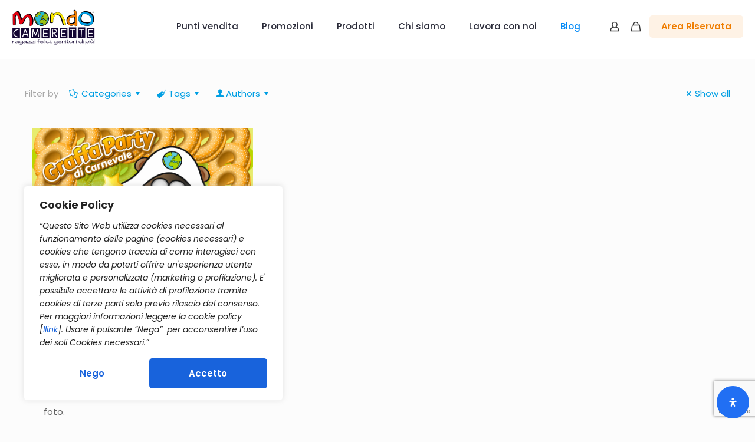

--- FILE ---
content_type: text/html; charset=UTF-8
request_url: https://www.mondocamerette.it/tag/carnevale-in-famiglia/
body_size: 371281
content:
<!DOCTYPE html>
<html lang="it-IT" class="no-js " itemscope itemtype="https://schema.org/WebPage" >

<head>
<!-- Google Tag Manager -->
<script>(function(w,d,s,l,i){w[l]=w[l]||[];w[l].push({'gtm.start':
new Date().getTime(),event:'gtm.js'});var f=d.getElementsByTagName(s)[0],
j=d.createElement(s),dl=l!='dataLayer'?'&l='+l:'';j.async=true;j.src=
'https://www.googletagmanager.com/gtm.js?id='+i+dl;f.parentNode.insertBefore(j,f);
})(window,document,'script','dataLayer','GTM-5HL9NPN');</script>
<!-- End Google Tag Manager -->
	<meta name=”keywords” content=” camerette a ponte, cameretta, camerette, camerette per bambini, letto a ponte, mondo camerte, cameretta bambini, camerette bimba particolari, camerette bimbo, cameretta bimbo, camerette ponte, camerette bimbi, cameretta ponte, armadi a ponte, svendita camerette da esposizione, colore per camerette, fabbriche di camerette, cabina armadio angolare, letto castello, stanzette mondo convenienza, cameretta piccola, letti a castello mondo convenienza, cameretta a ponte 2 letti salvaspazio, camerette progettazione, camere per bambini, mondo convenienza letti a scomparsa, camerette classiche romantiche, cabina armadio angolare mondo convenienza, camerette usate, letto contenitore 1 piazza e mezza, armadi a ponte con scrivania, cameretta bimbi, cameretta per bambini, nissa calcio, camerette su misura, outlet camerette, camerette con soppalco, nissa calcio, camerette ad angolo, camerette a ponte con scrivania, arredare cameretta piccola, cameretta a ponte con scrivania, camere bambini, progettare camerette, pareti camerette, progettazione cameretta, scale contenitore, cameretta bambino, camerette bambina, cameretta ad angolo, stanzette per bambini, letti a ponte, camerette ad angolo, camerette con armadi a ponte, camera bambini, soluzioni camerette 3 letti salvaspazio, armadio a ponte con scrivania, camerette bambino, letti castello, armadio a ponte cameretta, capricci bambini, camerette letto a soppalco, camerette letto a scomparsa, come arredare una cameretta piccola, soppalchi camerette, camerette letto una piazza e mezza, come arredare camerette, colori camerette, camerette a una piazza e mezza prezzi, colore cameretta bimba, letto singolo cameretta, disegni montagne stilizzate, camerette a ponte prezzi, cameretta letto una piazza e mezza, colore per cameretta, cameretta con letti a soppalco, camerette on line, camerette online, camerette napoli, casa della cameretta, cameretta online, cameretta outlet, colori pareti camerette, camerette con letto scorrevole, canerette, letti camerette, la cameretta, camerette una piazza e mezza, camerette outlet, canerette, disegni cameretta, camerette roma, progetto cameretta piccola, centro convenienza camerette, cameretta con armadio a ponte, camerette con armadio a ponte, progettare cameretta online, progettazione camerette online, progettazione cameretta online, la cameretta arezzo, soppalchi camere, progetto cameretta online, stanzette bambini, letto a scomparsa cameretta, camerette a tre letti, colori pareti cameretta femmina, cameretta angolare a ponte, le camerette scafati, camerette maschietti, camerette salvaspazio 3 letti, le camerette, camerette torino, arredamento cameretta piccola, camerette armadio a ponte, camerette centro convenienza, stanzetta bimbi, idee cameretta piccola, armadio ponte cameretta, illuminazione camerette, stanzetta bambini, immagini camerette, cameretta centro convenienza, camerette per bimbi, soluzioni cameretta piccola, camerette online economiche, le camerette, camerette tre letti, cameretta prezzi, illuminazione cameretta, armadio a ponte singolo, armadio ad angolo cameretta, fabbrica camerette cernusco, letti per camerette a ponte, camerette con cabina armadio angolare, letti a castello ad angolo, camere bimbi, colori stanzette, cameretta con cabina armadio angolare, soluzione letti salvaspazio, camerette con letti a soppalco, letto a castello ad angolo, camerette palermo, come arredare cameretta piccola, foto camerette, stanze per bambini, lettini camerette, soluzioni per cameretta piccola, armadio angolare con cabina, camerette con letto a soppalco, colori stanzette, prezzi camerette, camerette con armadi ad angolo, camerette letto a ponte, cameretta letto a ponte, casa della cameretta tradate, centro della cameretta, camerette con letto a ponte, la mia cameretta, occasioni camerette, camerette a ponte bambine, camerette con ponte, colore cameretta, giuliano milanese, colore pareti cameretta, camerette amazon, camerette 1 piazza e mezza, colori camerette bambini, vendita camerette usate, letto a ponte con scrivania, centro delle camerette, cameretta a ponte ad angolo, camerette colori, letto stanzetta, camerette milano, stanzetta per bambini, subito.it camerette usate, letti stanzetta, camerette a ponte ad angolo, cabina armadio per cameretta, camerette con armadio angolare, cameretta a ponte con cabina armadio, camerette piccole come arredarle, casa della cameretta lissone, la casa della cameretta, stanzetta a ponte, camerette piazza e mezza, camerette particolari per bambini, armadio a ponte una piazza e mezza, camerette a ponte salvaspazio, camerette con letti a una piazza e mezza, camerette per bambino, camerette con letto a una piazza e mezza, prezzi camerette a ponte, camerette con scrivania a scomparsa, armadio a ponte per cameretta, immagini di camerette, camerette a ponte angolari, letto contenitore 1 piazza, negozio animali san giuliano milanese, armadio con cabina angolare, cameretta bambini ” />
	
	<meta name="description" content="Camerette per bambine, Camerette per Bambino, camerette per bambini e ragazzi, disponibili a castello, a ponte e con soppalco, in diversi colori e misure. Molte idee per gli spazi più preziosi della casa" />
	
	  <!-- Google tag (gtag.js) -->
<script async src="https://www.googletagmanager.com/gtag/js?id=G-0S2PE9T2HX"></script>
<script>
  window.dataLayer = window.dataLayer || [];
  function gtag(){dataLayer.push(arguments);}
  gtag('js', new Date());

  gtag('config', 'G-0S2PE9T2HX');
</script>

	<!-- Hotjar Tracking Code for www.mondocamerette.it -->
<script>
    (function(h,o,t,j,a,r){
        h.hj=h.hj||function(){(h.hj.q=h.hj.q||[]).push(arguments)};
        h._hjSettings={hjid:3928431,hjsv:6};
        a=o.getElementsByTagName('head')[0];
        r=o.createElement('script');r.async=1;
        r.src=t+h._hjSettings.hjid+j+h._hjSettings.hjsv;
        a.appendChild(r);
    })(window,document,'https://static.hotjar.com/c/hotjar-','.js?sv=');
</script>
	
	<!-- Meta Pixel Code -->
<script>
!function(f,b,e,v,n,t,s)
{if(f.fbq)return;n=f.fbq=function(){n.callMethod?
n.callMethod.apply(n,arguments):n.queue.push(arguments)};
if(!f._fbq)f._fbq=n;n.push=n;n.loaded=!0;n.version='2.0';
n.queue=[];t=b.createElement(e);t.async=!0;
t.src=v;s=b.getElementsByTagName(e)[0];
s.parentNode.insertBefore(t,s)}(window, document,'script',
'https://connect.facebook.net/en_US/fbevents.js');
fbq('init', '997850871702860');
fbq('track', 'PageView');
</script>
<noscript><img height="1" width="1" style="display:none"
src="https://www.facebook.com/tr?id=997850871702860&ev=PageView&noscript=1"
/></noscript>
	
<!-- End Meta Pixel Code -->

<meta charset="UTF-8" />
	
	
<!-- Google tag (gtag.js) -->
<script async src="https://www.googletagmanager.com/gtag/js?id=G-CR0ZTXK8VP"></script>
<script>
  window.dataLayer = window.dataLayer || [];
  function gtag(){dataLayer.push(arguments);}
  gtag('js', new Date());

  gtag('config', 'G-CR0ZTXK8VP');
</script>

	
<link rel="alternate" hreflang="it-IT" href="https://www.mondocamerette.it/tag/carnevale-in-famiglia/"/>
<meta name='robots' content='index, follow, max-image-preview:large, max-snippet:-1, max-video-preview:-1' />
	<!-- Pixel Cat Facebook Pixel Code -->
	<script>
	!function(f,b,e,v,n,t,s){if(f.fbq)return;n=f.fbq=function(){n.callMethod?
	n.callMethod.apply(n,arguments):n.queue.push(arguments)};if(!f._fbq)f._fbq=n;
	n.push=n;n.loaded=!0;n.version='2.0';n.queue=[];t=b.createElement(e);t.async=!0;
	t.src=v;s=b.getElementsByTagName(e)[0];s.parentNode.insertBefore(t,s)}(window,
	document,'script','https://connect.facebook.net/en_US/fbevents.js' );
	fbq( 'init', '997850871702860' );fbq( 'init', '997850871702860' );	</script>
	<!-- DO NOT MODIFY -->
	<!-- End Facebook Pixel Code -->
	    <script>
    window.dataLayer = window.dataLayer || [];
    dataLayer.push({
      event: 'gtm.init_consent',
      ad_storage: 'denied',
      analytics_storage: 'denied',
      functionality_storage: 'denied',
      personalization_storage: 'denied',
      security_storage: 'granted'
    });
    </script>
    <meta name="format-detection" content="telephone=no">
<meta name="viewport" content="width=device-width, initial-scale=1, maximum-scale=1" />
<meta name="theme-color" content="#ffffff" media="(prefers-color-scheme: light)">
<meta name="theme-color" content="#ffffff" media="(prefers-color-scheme: dark)">

	<!-- This site is optimized with the Yoast SEO plugin v26.5 - https://yoast.com/wordpress/plugins/seo/ -->
	<title>carnevale in famiglia Archivi - Mondo Camerette</title>
	<link rel="canonical" href="https://www.mondocamerette.it/tag/carnevale-in-famiglia/" />
	<meta property="og:locale" content="it_IT" />
	<meta property="og:type" content="article" />
	<meta property="og:title" content="carnevale in famiglia Archivi - Mondo Camerette" />
	<meta property="og:url" content="https://www.mondocamerette.it/tag/carnevale-in-famiglia/" />
	<meta property="og:site_name" content="Mondo Camerette" />
	<meta name="twitter:card" content="summary_large_image" />
	<script type="application/ld+json" class="yoast-schema-graph">{"@context":"https://schema.org","@graph":[{"@type":"CollectionPage","@id":"https://www.mondocamerette.it/tag/carnevale-in-famiglia/","url":"https://www.mondocamerette.it/tag/carnevale-in-famiglia/","name":"carnevale in famiglia Archivi - Mondo Camerette","isPartOf":{"@id":"https://www.mondocamerette.it/#website"},"primaryImageOfPage":{"@id":"https://www.mondocamerette.it/tag/carnevale-in-famiglia/#primaryimage"},"image":{"@id":"https://www.mondocamerette.it/tag/carnevale-in-famiglia/#primaryimage"},"thumbnailUrl":"https://www.mondocamerette.it/wp-content/uploads/2017/02/GraffaPartySponsor.jpg","breadcrumb":{"@id":"https://www.mondocamerette.it/tag/carnevale-in-famiglia/#breadcrumb"},"inLanguage":"it-IT"},{"@type":"ImageObject","inLanguage":"it-IT","@id":"https://www.mondocamerette.it/tag/carnevale-in-famiglia/#primaryimage","url":"https://www.mondocamerette.it/wp-content/uploads/2017/02/GraffaPartySponsor.jpg","contentUrl":"https://www.mondocamerette.it/wp-content/uploads/2017/02/GraffaPartySponsor.jpg","width":800,"height":800,"caption":"carnevale - graffa party"},{"@type":"BreadcrumbList","@id":"https://www.mondocamerette.it/tag/carnevale-in-famiglia/#breadcrumb","itemListElement":[{"@type":"ListItem","position":1,"name":"Home","item":"https://www.mondocamerette.it/"},{"@type":"ListItem","position":2,"name":"carnevale in famiglia"}]},{"@type":"WebSite","@id":"https://www.mondocamerette.it/#website","url":"https://www.mondocamerette.it/","name":"Mondo Camerette","description":"","publisher":{"@id":"https://www.mondocamerette.it/#organization"},"potentialAction":[{"@type":"SearchAction","target":{"@type":"EntryPoint","urlTemplate":"https://www.mondocamerette.it/?s={search_term_string}"},"query-input":{"@type":"PropertyValueSpecification","valueRequired":true,"valueName":"search_term_string"}}],"inLanguage":"it-IT"},{"@type":"Organization","@id":"https://www.mondocamerette.it/#organization","name":"Mondo Camerette","url":"https://www.mondocamerette.it/","logo":{"@type":"ImageObject","inLanguage":"it-IT","@id":"https://www.mondocamerette.it/#/schema/logo/image/","url":"https://www.mondocamerette.it/wp-content/uploads/2025/02/Logo-SitoPrincipale.png","contentUrl":"https://www.mondocamerette.it/wp-content/uploads/2025/02/Logo-SitoPrincipale.png","width":1122,"height":477,"caption":"Mondo Camerette"},"image":{"@id":"https://www.mondocamerette.it/#/schema/logo/image/"}}]}</script>
	<!-- / Yoast SEO plugin. -->


<link rel='dns-prefetch' href='//fonts.googleapis.com' />
<link rel='dns-prefetch' href='//www.googletagmanager.com' />
<link rel="alternate" type="application/rss+xml" title="Mondo Camerette &raquo; Feed" href="https://www.mondocamerette.it/feed/" />
<link rel="alternate" type="application/rss+xml" title="Mondo Camerette &raquo; Feed dei commenti" href="https://www.mondocamerette.it/comments/feed/" />
<link rel="alternate" type="application/rss+xml" title="Mondo Camerette &raquo; carnevale in famiglia Feed del tag" href="https://www.mondocamerette.it/tag/carnevale-in-famiglia/feed/" />
		<!-- This site uses the Google Analytics by MonsterInsights plugin v9.11.1 - Using Analytics tracking - https://www.monsterinsights.com/ -->
							<script src="//www.googletagmanager.com/gtag/js?id=G-CR0ZTXK8VP"  data-cfasync="false" data-wpfc-render="false" type="text/javascript" async></script>
			<script data-cfasync="false" data-wpfc-render="false" type="text/javascript">
				var mi_version = '9.11.1';
				var mi_track_user = true;
				var mi_no_track_reason = '';
								var MonsterInsightsDefaultLocations = {"page_location":"https:\/\/www.mondocamerette.it\/tag\/carnevale-in-famiglia\/"};
								if ( typeof MonsterInsightsPrivacyGuardFilter === 'function' ) {
					var MonsterInsightsLocations = (typeof MonsterInsightsExcludeQuery === 'object') ? MonsterInsightsPrivacyGuardFilter( MonsterInsightsExcludeQuery ) : MonsterInsightsPrivacyGuardFilter( MonsterInsightsDefaultLocations );
				} else {
					var MonsterInsightsLocations = (typeof MonsterInsightsExcludeQuery === 'object') ? MonsterInsightsExcludeQuery : MonsterInsightsDefaultLocations;
				}

								var disableStrs = [
										'ga-disable-G-CR0ZTXK8VP',
									];

				/* Function to detect opted out users */
				function __gtagTrackerIsOptedOut() {
					for (var index = 0; index < disableStrs.length; index++) {
						if (document.cookie.indexOf(disableStrs[index] + '=true') > -1) {
							return true;
						}
					}

					return false;
				}

				/* Disable tracking if the opt-out cookie exists. */
				if (__gtagTrackerIsOptedOut()) {
					for (var index = 0; index < disableStrs.length; index++) {
						window[disableStrs[index]] = true;
					}
				}

				/* Opt-out function */
				function __gtagTrackerOptout() {
					for (var index = 0; index < disableStrs.length; index++) {
						document.cookie = disableStrs[index] + '=true; expires=Thu, 31 Dec 2099 23:59:59 UTC; path=/';
						window[disableStrs[index]] = true;
					}
				}

				if ('undefined' === typeof gaOptout) {
					function gaOptout() {
						__gtagTrackerOptout();
					}
				}
								window.dataLayer = window.dataLayer || [];

				window.MonsterInsightsDualTracker = {
					helpers: {},
					trackers: {},
				};
				if (mi_track_user) {
					function __gtagDataLayer() {
						dataLayer.push(arguments);
					}

					function __gtagTracker(type, name, parameters) {
						if (!parameters) {
							parameters = {};
						}

						if (parameters.send_to) {
							__gtagDataLayer.apply(null, arguments);
							return;
						}

						if (type === 'event') {
														parameters.send_to = monsterinsights_frontend.v4_id;
							var hookName = name;
							if (typeof parameters['event_category'] !== 'undefined') {
								hookName = parameters['event_category'] + ':' + name;
							}

							if (typeof MonsterInsightsDualTracker.trackers[hookName] !== 'undefined') {
								MonsterInsightsDualTracker.trackers[hookName](parameters);
							} else {
								__gtagDataLayer('event', name, parameters);
							}
							
						} else {
							__gtagDataLayer.apply(null, arguments);
						}
					}

					__gtagTracker('js', new Date());
					__gtagTracker('set', {
						'developer_id.dZGIzZG': true,
											});
					if ( MonsterInsightsLocations.page_location ) {
						__gtagTracker('set', MonsterInsightsLocations);
					}
										__gtagTracker('config', 'G-CR0ZTXK8VP', {"forceSSL":"true","link_attribution":"true"} );
										window.gtag = __gtagTracker;										(function () {
						/* https://developers.google.com/analytics/devguides/collection/analyticsjs/ */
						/* ga and __gaTracker compatibility shim. */
						var noopfn = function () {
							return null;
						};
						var newtracker = function () {
							return new Tracker();
						};
						var Tracker = function () {
							return null;
						};
						var p = Tracker.prototype;
						p.get = noopfn;
						p.set = noopfn;
						p.send = function () {
							var args = Array.prototype.slice.call(arguments);
							args.unshift('send');
							__gaTracker.apply(null, args);
						};
						var __gaTracker = function () {
							var len = arguments.length;
							if (len === 0) {
								return;
							}
							var f = arguments[len - 1];
							if (typeof f !== 'object' || f === null || typeof f.hitCallback !== 'function') {
								if ('send' === arguments[0]) {
									var hitConverted, hitObject = false, action;
									if ('event' === arguments[1]) {
										if ('undefined' !== typeof arguments[3]) {
											hitObject = {
												'eventAction': arguments[3],
												'eventCategory': arguments[2],
												'eventLabel': arguments[4],
												'value': arguments[5] ? arguments[5] : 1,
											}
										}
									}
									if ('pageview' === arguments[1]) {
										if ('undefined' !== typeof arguments[2]) {
											hitObject = {
												'eventAction': 'page_view',
												'page_path': arguments[2],
											}
										}
									}
									if (typeof arguments[2] === 'object') {
										hitObject = arguments[2];
									}
									if (typeof arguments[5] === 'object') {
										Object.assign(hitObject, arguments[5]);
									}
									if ('undefined' !== typeof arguments[1].hitType) {
										hitObject = arguments[1];
										if ('pageview' === hitObject.hitType) {
											hitObject.eventAction = 'page_view';
										}
									}
									if (hitObject) {
										action = 'timing' === arguments[1].hitType ? 'timing_complete' : hitObject.eventAction;
										hitConverted = mapArgs(hitObject);
										__gtagTracker('event', action, hitConverted);
									}
								}
								return;
							}

							function mapArgs(args) {
								var arg, hit = {};
								var gaMap = {
									'eventCategory': 'event_category',
									'eventAction': 'event_action',
									'eventLabel': 'event_label',
									'eventValue': 'event_value',
									'nonInteraction': 'non_interaction',
									'timingCategory': 'event_category',
									'timingVar': 'name',
									'timingValue': 'value',
									'timingLabel': 'event_label',
									'page': 'page_path',
									'location': 'page_location',
									'title': 'page_title',
									'referrer' : 'page_referrer',
								};
								for (arg in args) {
																		if (!(!args.hasOwnProperty(arg) || !gaMap.hasOwnProperty(arg))) {
										hit[gaMap[arg]] = args[arg];
									} else {
										hit[arg] = args[arg];
									}
								}
								return hit;
							}

							try {
								f.hitCallback();
							} catch (ex) {
							}
						};
						__gaTracker.create = newtracker;
						__gaTracker.getByName = newtracker;
						__gaTracker.getAll = function () {
							return [];
						};
						__gaTracker.remove = noopfn;
						__gaTracker.loaded = true;
						window['__gaTracker'] = __gaTracker;
					})();
									} else {
										console.log("");
					(function () {
						function __gtagTracker() {
							return null;
						}

						window['__gtagTracker'] = __gtagTracker;
						window['gtag'] = __gtagTracker;
					})();
									}
			</script>
							<!-- / Google Analytics by MonsterInsights -->
		
<link rel="preload" fetchpriority="high" as="image" href="https://www.mondocamerette.it/wp-content/uploads/2025/10/Senza-titolo-1-1.png">
<style id="safelayout-cute-preloader-visible-css" data-no-optimize="1" data-no-minify="1">#sl-preloader{visibility: hidden;}</style><style id='wp-img-auto-sizes-contain-inline-css' type='text/css'>
img:is([sizes=auto i],[sizes^="auto," i]){contain-intrinsic-size:3000px 1500px}
/*# sourceURL=wp-img-auto-sizes-contain-inline-css */
</style>
<style id='wp-emoji-styles-inline-css' type='text/css'>

	img.wp-smiley, img.emoji {
		display: inline !important;
		border: none !important;
		box-shadow: none !important;
		height: 1em !important;
		width: 1em !important;
		margin: 0 0.07em !important;
		vertical-align: -0.1em !important;
		background: none !important;
		padding: 0 !important;
	}
/*# sourceURL=wp-emoji-styles-inline-css */
</style>
<link rel='stylesheet' id='wp-block-library-css' href='https://www.mondocamerette.it/wp-includes/css/dist/block-library/style.min.css?ver=6.9' type='text/css' media='all' />
<style id='wp-block-heading-inline-css' type='text/css'>
h1:where(.wp-block-heading).has-background,h2:where(.wp-block-heading).has-background,h3:where(.wp-block-heading).has-background,h4:where(.wp-block-heading).has-background,h5:where(.wp-block-heading).has-background,h6:where(.wp-block-heading).has-background{padding:1.25em 2.375em}h1.has-text-align-left[style*=writing-mode]:where([style*=vertical-lr]),h1.has-text-align-right[style*=writing-mode]:where([style*=vertical-rl]),h2.has-text-align-left[style*=writing-mode]:where([style*=vertical-lr]),h2.has-text-align-right[style*=writing-mode]:where([style*=vertical-rl]),h3.has-text-align-left[style*=writing-mode]:where([style*=vertical-lr]),h3.has-text-align-right[style*=writing-mode]:where([style*=vertical-rl]),h4.has-text-align-left[style*=writing-mode]:where([style*=vertical-lr]),h4.has-text-align-right[style*=writing-mode]:where([style*=vertical-rl]),h5.has-text-align-left[style*=writing-mode]:where([style*=vertical-lr]),h5.has-text-align-right[style*=writing-mode]:where([style*=vertical-rl]),h6.has-text-align-left[style*=writing-mode]:where([style*=vertical-lr]),h6.has-text-align-right[style*=writing-mode]:where([style*=vertical-rl]){rotate:180deg}
/*# sourceURL=https://www.mondocamerette.it/wp-includes/blocks/heading/style.min.css */
</style>
<style id='wp-block-image-inline-css' type='text/css'>
.wp-block-image>a,.wp-block-image>figure>a{display:inline-block}.wp-block-image img{box-sizing:border-box;height:auto;max-width:100%;vertical-align:bottom}@media not (prefers-reduced-motion){.wp-block-image img.hide{visibility:hidden}.wp-block-image img.show{animation:show-content-image .4s}}.wp-block-image[style*=border-radius] img,.wp-block-image[style*=border-radius]>a{border-radius:inherit}.wp-block-image.has-custom-border img{box-sizing:border-box}.wp-block-image.aligncenter{text-align:center}.wp-block-image.alignfull>a,.wp-block-image.alignwide>a{width:100%}.wp-block-image.alignfull img,.wp-block-image.alignwide img{height:auto;width:100%}.wp-block-image .aligncenter,.wp-block-image .alignleft,.wp-block-image .alignright,.wp-block-image.aligncenter,.wp-block-image.alignleft,.wp-block-image.alignright{display:table}.wp-block-image .aligncenter>figcaption,.wp-block-image .alignleft>figcaption,.wp-block-image .alignright>figcaption,.wp-block-image.aligncenter>figcaption,.wp-block-image.alignleft>figcaption,.wp-block-image.alignright>figcaption{caption-side:bottom;display:table-caption}.wp-block-image .alignleft{float:left;margin:.5em 1em .5em 0}.wp-block-image .alignright{float:right;margin:.5em 0 .5em 1em}.wp-block-image .aligncenter{margin-left:auto;margin-right:auto}.wp-block-image :where(figcaption){margin-bottom:1em;margin-top:.5em}.wp-block-image.is-style-circle-mask img{border-radius:9999px}@supports ((-webkit-mask-image:none) or (mask-image:none)) or (-webkit-mask-image:none){.wp-block-image.is-style-circle-mask img{border-radius:0;-webkit-mask-image:url('data:image/svg+xml;utf8,<svg viewBox="0 0 100 100" xmlns="http://www.w3.org/2000/svg"><circle cx="50" cy="50" r="50"/></svg>');mask-image:url('data:image/svg+xml;utf8,<svg viewBox="0 0 100 100" xmlns="http://www.w3.org/2000/svg"><circle cx="50" cy="50" r="50"/></svg>');mask-mode:alpha;-webkit-mask-position:center;mask-position:center;-webkit-mask-repeat:no-repeat;mask-repeat:no-repeat;-webkit-mask-size:contain;mask-size:contain}}:root :where(.wp-block-image.is-style-rounded img,.wp-block-image .is-style-rounded img){border-radius:9999px}.wp-block-image figure{margin:0}.wp-lightbox-container{display:flex;flex-direction:column;position:relative}.wp-lightbox-container img{cursor:zoom-in}.wp-lightbox-container img:hover+button{opacity:1}.wp-lightbox-container button{align-items:center;backdrop-filter:blur(16px) saturate(180%);background-color:#5a5a5a40;border:none;border-radius:4px;cursor:zoom-in;display:flex;height:20px;justify-content:center;opacity:0;padding:0;position:absolute;right:16px;text-align:center;top:16px;width:20px;z-index:100}@media not (prefers-reduced-motion){.wp-lightbox-container button{transition:opacity .2s ease}}.wp-lightbox-container button:focus-visible{outline:3px auto #5a5a5a40;outline:3px auto -webkit-focus-ring-color;outline-offset:3px}.wp-lightbox-container button:hover{cursor:pointer;opacity:1}.wp-lightbox-container button:focus{opacity:1}.wp-lightbox-container button:focus,.wp-lightbox-container button:hover,.wp-lightbox-container button:not(:hover):not(:active):not(.has-background){background-color:#5a5a5a40;border:none}.wp-lightbox-overlay{box-sizing:border-box;cursor:zoom-out;height:100vh;left:0;overflow:hidden;position:fixed;top:0;visibility:hidden;width:100%;z-index:100000}.wp-lightbox-overlay .close-button{align-items:center;cursor:pointer;display:flex;justify-content:center;min-height:40px;min-width:40px;padding:0;position:absolute;right:calc(env(safe-area-inset-right) + 16px);top:calc(env(safe-area-inset-top) + 16px);z-index:5000000}.wp-lightbox-overlay .close-button:focus,.wp-lightbox-overlay .close-button:hover,.wp-lightbox-overlay .close-button:not(:hover):not(:active):not(.has-background){background:none;border:none}.wp-lightbox-overlay .lightbox-image-container{height:var(--wp--lightbox-container-height);left:50%;overflow:hidden;position:absolute;top:50%;transform:translate(-50%,-50%);transform-origin:top left;width:var(--wp--lightbox-container-width);z-index:9999999999}.wp-lightbox-overlay .wp-block-image{align-items:center;box-sizing:border-box;display:flex;height:100%;justify-content:center;margin:0;position:relative;transform-origin:0 0;width:100%;z-index:3000000}.wp-lightbox-overlay .wp-block-image img{height:var(--wp--lightbox-image-height);min-height:var(--wp--lightbox-image-height);min-width:var(--wp--lightbox-image-width);width:var(--wp--lightbox-image-width)}.wp-lightbox-overlay .wp-block-image figcaption{display:none}.wp-lightbox-overlay button{background:none;border:none}.wp-lightbox-overlay .scrim{background-color:#fff;height:100%;opacity:.9;position:absolute;width:100%;z-index:2000000}.wp-lightbox-overlay.active{visibility:visible}@media not (prefers-reduced-motion){.wp-lightbox-overlay.active{animation:turn-on-visibility .25s both}.wp-lightbox-overlay.active img{animation:turn-on-visibility .35s both}.wp-lightbox-overlay.show-closing-animation:not(.active){animation:turn-off-visibility .35s both}.wp-lightbox-overlay.show-closing-animation:not(.active) img{animation:turn-off-visibility .25s both}.wp-lightbox-overlay.zoom.active{animation:none;opacity:1;visibility:visible}.wp-lightbox-overlay.zoom.active .lightbox-image-container{animation:lightbox-zoom-in .4s}.wp-lightbox-overlay.zoom.active .lightbox-image-container img{animation:none}.wp-lightbox-overlay.zoom.active .scrim{animation:turn-on-visibility .4s forwards}.wp-lightbox-overlay.zoom.show-closing-animation:not(.active){animation:none}.wp-lightbox-overlay.zoom.show-closing-animation:not(.active) .lightbox-image-container{animation:lightbox-zoom-out .4s}.wp-lightbox-overlay.zoom.show-closing-animation:not(.active) .lightbox-image-container img{animation:none}.wp-lightbox-overlay.zoom.show-closing-animation:not(.active) .scrim{animation:turn-off-visibility .4s forwards}}@keyframes show-content-image{0%{visibility:hidden}99%{visibility:hidden}to{visibility:visible}}@keyframes turn-on-visibility{0%{opacity:0}to{opacity:1}}@keyframes turn-off-visibility{0%{opacity:1;visibility:visible}99%{opacity:0;visibility:visible}to{opacity:0;visibility:hidden}}@keyframes lightbox-zoom-in{0%{transform:translate(calc((-100vw + var(--wp--lightbox-scrollbar-width))/2 + var(--wp--lightbox-initial-left-position)),calc(-50vh + var(--wp--lightbox-initial-top-position))) scale(var(--wp--lightbox-scale))}to{transform:translate(-50%,-50%) scale(1)}}@keyframes lightbox-zoom-out{0%{transform:translate(-50%,-50%) scale(1);visibility:visible}99%{visibility:visible}to{transform:translate(calc((-100vw + var(--wp--lightbox-scrollbar-width))/2 + var(--wp--lightbox-initial-left-position)),calc(-50vh + var(--wp--lightbox-initial-top-position))) scale(var(--wp--lightbox-scale));visibility:hidden}}
/*# sourceURL=https://www.mondocamerette.it/wp-includes/blocks/image/style.min.css */
</style>
<style id='wp-block-list-inline-css' type='text/css'>
ol,ul{box-sizing:border-box}:root :where(.wp-block-list.has-background){padding:1.25em 2.375em}
/*# sourceURL=https://www.mondocamerette.it/wp-includes/blocks/list/style.min.css */
</style>
<style id='wp-block-group-inline-css' type='text/css'>
.wp-block-group{box-sizing:border-box}:where(.wp-block-group.wp-block-group-is-layout-constrained){position:relative}
/*# sourceURL=https://www.mondocamerette.it/wp-includes/blocks/group/style.min.css */
</style>
<style id='global-styles-inline-css' type='text/css'>
:root{--wp--preset--aspect-ratio--square: 1;--wp--preset--aspect-ratio--4-3: 4/3;--wp--preset--aspect-ratio--3-4: 3/4;--wp--preset--aspect-ratio--3-2: 3/2;--wp--preset--aspect-ratio--2-3: 2/3;--wp--preset--aspect-ratio--16-9: 16/9;--wp--preset--aspect-ratio--9-16: 9/16;--wp--preset--color--black: #000000;--wp--preset--color--cyan-bluish-gray: #abb8c3;--wp--preset--color--white: #ffffff;--wp--preset--color--pale-pink: #f78da7;--wp--preset--color--vivid-red: #cf2e2e;--wp--preset--color--luminous-vivid-orange: #ff6900;--wp--preset--color--luminous-vivid-amber: #fcb900;--wp--preset--color--light-green-cyan: #7bdcb5;--wp--preset--color--vivid-green-cyan: #00d084;--wp--preset--color--pale-cyan-blue: #8ed1fc;--wp--preset--color--vivid-cyan-blue: #0693e3;--wp--preset--color--vivid-purple: #9b51e0;--wp--preset--gradient--vivid-cyan-blue-to-vivid-purple: linear-gradient(135deg,rgb(6,147,227) 0%,rgb(155,81,224) 100%);--wp--preset--gradient--light-green-cyan-to-vivid-green-cyan: linear-gradient(135deg,rgb(122,220,180) 0%,rgb(0,208,130) 100%);--wp--preset--gradient--luminous-vivid-amber-to-luminous-vivid-orange: linear-gradient(135deg,rgb(252,185,0) 0%,rgb(255,105,0) 100%);--wp--preset--gradient--luminous-vivid-orange-to-vivid-red: linear-gradient(135deg,rgb(255,105,0) 0%,rgb(207,46,46) 100%);--wp--preset--gradient--very-light-gray-to-cyan-bluish-gray: linear-gradient(135deg,rgb(238,238,238) 0%,rgb(169,184,195) 100%);--wp--preset--gradient--cool-to-warm-spectrum: linear-gradient(135deg,rgb(74,234,220) 0%,rgb(151,120,209) 20%,rgb(207,42,186) 40%,rgb(238,44,130) 60%,rgb(251,105,98) 80%,rgb(254,248,76) 100%);--wp--preset--gradient--blush-light-purple: linear-gradient(135deg,rgb(255,206,236) 0%,rgb(152,150,240) 100%);--wp--preset--gradient--blush-bordeaux: linear-gradient(135deg,rgb(254,205,165) 0%,rgb(254,45,45) 50%,rgb(107,0,62) 100%);--wp--preset--gradient--luminous-dusk: linear-gradient(135deg,rgb(255,203,112) 0%,rgb(199,81,192) 50%,rgb(65,88,208) 100%);--wp--preset--gradient--pale-ocean: linear-gradient(135deg,rgb(255,245,203) 0%,rgb(182,227,212) 50%,rgb(51,167,181) 100%);--wp--preset--gradient--electric-grass: linear-gradient(135deg,rgb(202,248,128) 0%,rgb(113,206,126) 100%);--wp--preset--gradient--midnight: linear-gradient(135deg,rgb(2,3,129) 0%,rgb(40,116,252) 100%);--wp--preset--font-size--small: 13px;--wp--preset--font-size--medium: 20px;--wp--preset--font-size--large: 36px;--wp--preset--font-size--x-large: 42px;--wp--preset--spacing--20: 0.44rem;--wp--preset--spacing--30: 0.67rem;--wp--preset--spacing--40: 1rem;--wp--preset--spacing--50: 1.5rem;--wp--preset--spacing--60: 2.25rem;--wp--preset--spacing--70: 3.38rem;--wp--preset--spacing--80: 5.06rem;--wp--preset--shadow--natural: 6px 6px 9px rgba(0, 0, 0, 0.2);--wp--preset--shadow--deep: 12px 12px 50px rgba(0, 0, 0, 0.4);--wp--preset--shadow--sharp: 6px 6px 0px rgba(0, 0, 0, 0.2);--wp--preset--shadow--outlined: 6px 6px 0px -3px rgb(255, 255, 255), 6px 6px rgb(0, 0, 0);--wp--preset--shadow--crisp: 6px 6px 0px rgb(0, 0, 0);}:where(.is-layout-flex){gap: 0.5em;}:where(.is-layout-grid){gap: 0.5em;}body .is-layout-flex{display: flex;}.is-layout-flex{flex-wrap: wrap;align-items: center;}.is-layout-flex > :is(*, div){margin: 0;}body .is-layout-grid{display: grid;}.is-layout-grid > :is(*, div){margin: 0;}:where(.wp-block-columns.is-layout-flex){gap: 2em;}:where(.wp-block-columns.is-layout-grid){gap: 2em;}:where(.wp-block-post-template.is-layout-flex){gap: 1.25em;}:where(.wp-block-post-template.is-layout-grid){gap: 1.25em;}.has-black-color{color: var(--wp--preset--color--black) !important;}.has-cyan-bluish-gray-color{color: var(--wp--preset--color--cyan-bluish-gray) !important;}.has-white-color{color: var(--wp--preset--color--white) !important;}.has-pale-pink-color{color: var(--wp--preset--color--pale-pink) !important;}.has-vivid-red-color{color: var(--wp--preset--color--vivid-red) !important;}.has-luminous-vivid-orange-color{color: var(--wp--preset--color--luminous-vivid-orange) !important;}.has-luminous-vivid-amber-color{color: var(--wp--preset--color--luminous-vivid-amber) !important;}.has-light-green-cyan-color{color: var(--wp--preset--color--light-green-cyan) !important;}.has-vivid-green-cyan-color{color: var(--wp--preset--color--vivid-green-cyan) !important;}.has-pale-cyan-blue-color{color: var(--wp--preset--color--pale-cyan-blue) !important;}.has-vivid-cyan-blue-color{color: var(--wp--preset--color--vivid-cyan-blue) !important;}.has-vivid-purple-color{color: var(--wp--preset--color--vivid-purple) !important;}.has-black-background-color{background-color: var(--wp--preset--color--black) !important;}.has-cyan-bluish-gray-background-color{background-color: var(--wp--preset--color--cyan-bluish-gray) !important;}.has-white-background-color{background-color: var(--wp--preset--color--white) !important;}.has-pale-pink-background-color{background-color: var(--wp--preset--color--pale-pink) !important;}.has-vivid-red-background-color{background-color: var(--wp--preset--color--vivid-red) !important;}.has-luminous-vivid-orange-background-color{background-color: var(--wp--preset--color--luminous-vivid-orange) !important;}.has-luminous-vivid-amber-background-color{background-color: var(--wp--preset--color--luminous-vivid-amber) !important;}.has-light-green-cyan-background-color{background-color: var(--wp--preset--color--light-green-cyan) !important;}.has-vivid-green-cyan-background-color{background-color: var(--wp--preset--color--vivid-green-cyan) !important;}.has-pale-cyan-blue-background-color{background-color: var(--wp--preset--color--pale-cyan-blue) !important;}.has-vivid-cyan-blue-background-color{background-color: var(--wp--preset--color--vivid-cyan-blue) !important;}.has-vivid-purple-background-color{background-color: var(--wp--preset--color--vivid-purple) !important;}.has-black-border-color{border-color: var(--wp--preset--color--black) !important;}.has-cyan-bluish-gray-border-color{border-color: var(--wp--preset--color--cyan-bluish-gray) !important;}.has-white-border-color{border-color: var(--wp--preset--color--white) !important;}.has-pale-pink-border-color{border-color: var(--wp--preset--color--pale-pink) !important;}.has-vivid-red-border-color{border-color: var(--wp--preset--color--vivid-red) !important;}.has-luminous-vivid-orange-border-color{border-color: var(--wp--preset--color--luminous-vivid-orange) !important;}.has-luminous-vivid-amber-border-color{border-color: var(--wp--preset--color--luminous-vivid-amber) !important;}.has-light-green-cyan-border-color{border-color: var(--wp--preset--color--light-green-cyan) !important;}.has-vivid-green-cyan-border-color{border-color: var(--wp--preset--color--vivid-green-cyan) !important;}.has-pale-cyan-blue-border-color{border-color: var(--wp--preset--color--pale-cyan-blue) !important;}.has-vivid-cyan-blue-border-color{border-color: var(--wp--preset--color--vivid-cyan-blue) !important;}.has-vivid-purple-border-color{border-color: var(--wp--preset--color--vivid-purple) !important;}.has-vivid-cyan-blue-to-vivid-purple-gradient-background{background: var(--wp--preset--gradient--vivid-cyan-blue-to-vivid-purple) !important;}.has-light-green-cyan-to-vivid-green-cyan-gradient-background{background: var(--wp--preset--gradient--light-green-cyan-to-vivid-green-cyan) !important;}.has-luminous-vivid-amber-to-luminous-vivid-orange-gradient-background{background: var(--wp--preset--gradient--luminous-vivid-amber-to-luminous-vivid-orange) !important;}.has-luminous-vivid-orange-to-vivid-red-gradient-background{background: var(--wp--preset--gradient--luminous-vivid-orange-to-vivid-red) !important;}.has-very-light-gray-to-cyan-bluish-gray-gradient-background{background: var(--wp--preset--gradient--very-light-gray-to-cyan-bluish-gray) !important;}.has-cool-to-warm-spectrum-gradient-background{background: var(--wp--preset--gradient--cool-to-warm-spectrum) !important;}.has-blush-light-purple-gradient-background{background: var(--wp--preset--gradient--blush-light-purple) !important;}.has-blush-bordeaux-gradient-background{background: var(--wp--preset--gradient--blush-bordeaux) !important;}.has-luminous-dusk-gradient-background{background: var(--wp--preset--gradient--luminous-dusk) !important;}.has-pale-ocean-gradient-background{background: var(--wp--preset--gradient--pale-ocean) !important;}.has-electric-grass-gradient-background{background: var(--wp--preset--gradient--electric-grass) !important;}.has-midnight-gradient-background{background: var(--wp--preset--gradient--midnight) !important;}.has-small-font-size{font-size: var(--wp--preset--font-size--small) !important;}.has-medium-font-size{font-size: var(--wp--preset--font-size--medium) !important;}.has-large-font-size{font-size: var(--wp--preset--font-size--large) !important;}.has-x-large-font-size{font-size: var(--wp--preset--font-size--x-large) !important;}
/*# sourceURL=global-styles-inline-css */
</style>

<style id='classic-theme-styles-inline-css' type='text/css'>
/*! This file is auto-generated */
.wp-block-button__link{color:#fff;background-color:#32373c;border-radius:9999px;box-shadow:none;text-decoration:none;padding:calc(.667em + 2px) calc(1.333em + 2px);font-size:1.125em}.wp-block-file__button{background:#32373c;color:#fff;text-decoration:none}
/*# sourceURL=/wp-includes/css/classic-themes.min.css */
</style>
<link rel='stylesheet' id='awsm-ead-public-css' href='https://www.mondocamerette.it/wp-content/plugins/embed-any-document/css/embed-public.min.css?ver=2.7.12' type='text/css' media='all' />
<link rel='stylesheet' id='jet-engine-frontend-css' href='https://www.mondocamerette.it/wp-content/plugins/jet-engine/assets/css/frontend.css?ver=3.8.0' type='text/css' media='all' />
<link rel='stylesheet' id='contact-form-7-css' href='https://www.mondocamerette.it/wp-content/plugins/contact-form-7/includes/css/styles.css?ver=6.1.4' type='text/css' media='all' />
<link rel='stylesheet' id='woocommerce-layout-css' href='https://www.mondocamerette.it/wp-content/plugins/woocommerce/assets/css/woocommerce-layout.css?ver=10.4.3' type='text/css' media='all' />
<link rel='stylesheet' id='woocommerce-smallscreen-css' href='https://www.mondocamerette.it/wp-content/plugins/woocommerce/assets/css/woocommerce-smallscreen.css?ver=10.4.3' type='text/css' media='only screen and (max-width: 768px)' />
<link rel='stylesheet' id='woocommerce-general-css' href='https://www.mondocamerette.it/wp-content/plugins/woocommerce/assets/css/woocommerce.css?ver=10.4.3' type='text/css' media='all' />
<style id='woocommerce-inline-inline-css' type='text/css'>
.woocommerce form .form-row .required { visibility: visible; }
/*# sourceURL=woocommerce-inline-inline-css */
</style>
<link rel='stylesheet' id='wpsl-styles-css' href='https://www.mondocamerette.it/wp-content/plugins/wp-store-locator/css/styles.min.css?ver=2.2.261' type='text/css' media='all' />
<link rel='stylesheet' id='mfn-be-css' href='https://www.mondocamerette.it/wp-content/themes/betheme/css/be.css?ver=26.8.2' type='text/css' media='all' />
<link rel='stylesheet' id='mfn-animations-css' href='https://www.mondocamerette.it/wp-content/themes/betheme/assets/animations/animations.min.css?ver=26.8.2' type='text/css' media='all' />
<link rel='stylesheet' id='mfn-font-awesome-css' href='https://www.mondocamerette.it/wp-content/themes/betheme/fonts/fontawesome/fontawesome.css?ver=26.8.2' type='text/css' media='all' />
<link rel='stylesheet' id='mfn-jplayer-css' href='https://www.mondocamerette.it/wp-content/themes/betheme/assets/jplayer/css/jplayer.blue.monday.min.css?ver=26.8.2' type='text/css' media='all' />
<link rel='stylesheet' id='mfn-responsive-css' href='https://www.mondocamerette.it/wp-content/themes/betheme/css/responsive.css?ver=26.8.2' type='text/css' media='all' />
<link rel='stylesheet' id='mfn-fonts-css' href='https://fonts.googleapis.com/css?family=Poppins%3A1%2C300%2C400%2C400italic%2C500%2C600%2C700%2C700italic&#038;display=swap&#038;ver=6.9' type='text/css' media='all' />
<link rel='stylesheet' id='mfn-font-button-css' href='https://fonts.googleapis.com/css?family=Poppins%3A400%2C600&#038;display=swap&#038;ver=6.9' type='text/css' media='all' />
<link rel='stylesheet' id='mfn-woo-css' href='https://www.mondocamerette.it/wp-content/themes/betheme/css/woocommerce.css?ver=26.8.2' type='text/css' media='all' />
<link rel='stylesheet' id='jet-blocks-css' href='https://www.mondocamerette.it/wp-content/uploads/elementor/css/custom-jet-blocks.css?ver=1.3.21' type='text/css' media='all' />
<link rel='stylesheet' id='elementor-icons-css' href='https://www.mondocamerette.it/wp-content/plugins/elementor/assets/lib/eicons/css/elementor-icons.min.css?ver=5.43.0' type='text/css' media='all' />
<link rel='stylesheet' id='elementor-frontend-css' href='https://www.mondocamerette.it/wp-content/plugins/elementor/assets/css/frontend.min.css?ver=3.30.4' type='text/css' media='all' />
<link rel='stylesheet' id='elementor-post-2-css' href='https://www.mondocamerette.it/wp-content/uploads/elementor/css/post-2.css?ver=1765570458' type='text/css' media='all' />
<link rel='stylesheet' id='wb-elementor-before-after-slider-css' href='https://www.mondocamerette.it/wp-content/plugins/before-after-image-comparison-slider-for-elementor/assets/css/twentytwenty.css?ver=1.0.0' type='text/css' media='all' />
<link rel='stylesheet' id='elementor-pro-css' href='https://www.mondocamerette.it/wp-content/plugins/elementor-pro/assets/css/frontend.min.css?ver=3.21.0' type='text/css' media='all' />
<link rel='stylesheet' id='tooltipster-css' href='https://www.mondocamerette.it/wp-content/plugins/osteo-image-hotspot-for-elementor/assets/vendor/tooltipster/tooltipster.css?ver=3.2.6' type='text/css' media='all' />
<link rel='stylesheet' id='image-hotspot-css' href='https://www.mondocamerette.it/wp-content/plugins/osteo-image-hotspot-for-elementor/assets/vendor/image-hotspot/image-hotspot.css?ver=1.0.0' type='text/css' media='all' />
<link rel='stylesheet' id='osteo-image-hotspot-style-css' href='https://www.mondocamerette.it/wp-content/plugins/osteo-image-hotspot-for-elementor/assets/css/style.css?ver=1.0.0' type='text/css' media='all' />
<link rel='stylesheet' id='font-awesome-5-all-css' href='https://www.mondocamerette.it/wp-content/plugins/elementor/assets/lib/font-awesome/css/all.min.css?ver=3.30.4' type='text/css' media='all' />
<link rel='stylesheet' id='font-awesome-4-shim-css' href='https://www.mondocamerette.it/wp-content/plugins/elementor/assets/lib/font-awesome/css/v4-shims.min.css?ver=3.30.4' type='text/css' media='all' />
<link rel='stylesheet' id='mdp-readabler-css' href='https://www.mondocamerette.it/wp-content/plugins/readabler/css/readabler.min.css?ver=2.0.5' type='text/css' media='all' />
<style id='mdp-readabler-inline-css' type='text/css'>

		:root{
			--readabler-overlay: rgba(2, 83, 238, 1);--readabler-bg: rgba(255, 255, 255, 1);--readabler-bg-dark: rgba(22, 25, 27, 1);--readabler-text: rgba(51, 51, 51, 1);--readabler-text-dark: rgba(222, 239, 253, 1);--readabler-color: rgba(33, 111, 243, 1);--readabler-color-dark: rgba(33, 111, 243, 1);--readabler-color-transparent: rgba(33,111,243,.2);--readabler-color-transparent-dark: rgba(33,111,243,.2);--readabler-color-transparent-15: rgba(33,111,243,.15);--readabler-color-transparent-15-dark: rgba(33,111,243,.15);--readabler-color-transparent-25: rgba(33,111,243,.25);--readabler-color-transparent-25-dark: rgba(33,111,243,.25);--readabler-color-transparent-50: rgba(33,111,243,.5);--readabler-color-transparent-50-dark: rgba(33,111,243,.5);--readabler-border-radius: 20px;--readabler-animate: 600ms;--readabler-reading-mask-color: rgba(0, 0, 0, 0.7);--readabler-text-magnifier-bg-color: rbga(255, 255, 255, 0.9);--readabler-text-magnifier-color: #595959;--readabler-text-magnifier-font-size: 36px;--readabler-highlight-titles-style: solid;--readabler-highlight-titles-color: #639af9;--readabler-highlight-titles-width: 2px;--readabler-highlight-titles-offset: 2px;--readabler-highlight-links-style: solid;--readabler-highlight-links-color: #639af9;--readabler-highlight-links-width: 2px;--readabler-highlight-links-offset: 2px;--readabler-reading-guide-width: 500px;--readabler-reading-guide-height: 12px;--readabler-reading-guide-bg-color: #0274e6;--readabler-reading-guide-border-color: #000000;--readabler-reading-guide-border-width: 2px;--readabler-reading-guide-border-radius: 10px;--readabler-reading-guide-arrow: 10;--readabler-highlight-hover-style: solid;--readabler-highlight-hover-color: #639af9;--readabler-highlight-hover-width: 2px;--readabler-highlight-hover-offset: 2px;--readabler-highlight-focus-style: solid;--readabler-highlight-focus-color: #639af9;--readabler-highlight-focus-width: 2px;--readabler-highlight-focus-offset: 2px;
		}
		.mdp-readabler-tts {
		
			--readabler-tts-bg: transparent;
			--readabler-tts-color: transparent;
			
		}
        .mdp-readabler-trigger-button-box{
        
            --readabler-btn-margin: 10px;
            --readabler-btn-padding: 20px;
            --readabler-btn-radius: 50px;
            --readabler-btn-color: rgba(255, 255, 255, 1);
            --readabler-btn-color-hover: rgba(33, 111, 243, 1);
            --readabler-btn-bg: rgba(33, 111, 243, 1);
            --readabler-btn-bg-hover: rgba(255, 255, 255, 1);
            --readabler-btn-size: 15px;
            --readabler-btn-delay: 0s;
        
        }
		#mdp-readabler-voice-navigation{
			--readabler-bg: rgba(255, 255, 255, 1);
            --readabler-bg-dark: rgba(22, 25, 27, 1);
            --readabler-text: rgba(51, 51, 51, 1);
            --readabler-text-dark: rgba(222, 239, 253, 1);
            --readabler-color: rgba(33, 111, 243, 1);
            --readabler-color-dark: rgba(33, 111, 243, 1);
            --readabler-color-transparent: rgba(33,111,243,.2);
            --readabler-color-transparent-dark: rgba(33,111,243,.2);
            --readabler-border-radius: 20px;
            --readabler-animate: 600ms;
		}
		
	        #mdp-readabler-keyboard-box {
	        
	        	--readabler-keyboard-light-bg: #ececec;
	        	--readabler-keyboard-light-key-bg: #ffffff;
	        	--readabler-keyboard-light-key: #111111;	        	
	        	--readabler-keyboard-dark-bg: #000000CC;
	        	--readabler-keyboard-dark-key-bg: rgba( 0, 0, 0, .5 );
	        	--readabler-keyboard-dark-key: #ffffff;
	        
	        }	        
	        
/*# sourceURL=mdp-readabler-inline-css */
</style>
<style id='mfn-dynamic-inline-css' type='text/css'>
html{background-color:#FCFCFC}#Wrapper,#Content,.mfn-popup .mfn-popup-content,.mfn-off-canvas-sidebar .mfn-off-canvas-content-wrapper,.mfn-cart-holder,.mfn-header-login,#Top_bar .search_wrapper,#Top_bar .top_bar_right .mfn-live-search-box,.column_livesearch .mfn-live-search-wrapper,.column_livesearch .mfn-live-search-box{background-color:#FCFCFC}body:not(.template-slider) #Header{min-height:100px}body.header-below:not(.template-slider) #Header{padding-top:100px}#Footer .widgets_wrapper{padding:70px 0}body,button,span.date_label,.timeline_items li h3 span,input[type="submit"],input[type="reset"],input[type="button"],input[type="date"],input[type="text"],input[type="password"],input[type="tel"],input[type="email"],textarea,select,.offer_li .title h3,.mfn-menu-item-megamenu{font-family:"Poppins",-apple-system,BlinkMacSystemFont,"Segoe UI",Roboto,Oxygen-Sans,Ubuntu,Cantarell,"Helvetica Neue",sans-serif}#menu > ul > li > a,a.action_button,#overlay-menu ul li a{font-family:"Poppins",-apple-system,BlinkMacSystemFont,"Segoe UI",Roboto,Oxygen-Sans,Ubuntu,Cantarell,"Helvetica Neue",sans-serif}#Subheader .title{font-family:"Poppins",-apple-system,BlinkMacSystemFont,"Segoe UI",Roboto,Oxygen-Sans,Ubuntu,Cantarell,"Helvetica Neue",sans-serif}h1,h2,h3,h4,.text-logo #logo{font-family:"Poppins",-apple-system,BlinkMacSystemFont,"Segoe UI",Roboto,Oxygen-Sans,Ubuntu,Cantarell,"Helvetica Neue",sans-serif}h5,h6{font-family:"Poppins",-apple-system,BlinkMacSystemFont,"Segoe UI",Roboto,Oxygen-Sans,Ubuntu,Cantarell,"Helvetica Neue",sans-serif}blockquote{font-family:"Poppins",-apple-system,BlinkMacSystemFont,"Segoe UI",Roboto,Oxygen-Sans,Ubuntu,Cantarell,"Helvetica Neue",sans-serif}.chart_box .chart .num,.counter .desc_wrapper .number-wrapper,.how_it_works .image .number,.pricing-box .plan-header .price,.quick_fact .number-wrapper,.woocommerce .product div.entry-summary .price{font-family:"Poppins",-apple-system,BlinkMacSystemFont,"Segoe UI",Roboto,Oxygen-Sans,Ubuntu,Cantarell,"Helvetica Neue",sans-serif}body,.mfn-menu-item-megamenu{font-size:15px;line-height:28px;font-weight:400;letter-spacing:0px}.big{font-size:17px;line-height:30px;font-weight:400;letter-spacing:0px}#menu > ul > li > a,a.action_button,#overlay-menu ul li a{font-size:15px;font-weight:500;letter-spacing:0px}#overlay-menu ul li a{line-height:22.5px}#Subheader .title{font-size:50px;line-height:60px;font-weight:400;letter-spacing:0px}h1,.text-logo #logo{font-size:50px;line-height:60px;font-weight:500;letter-spacing:0px}h2{font-size:40px;line-height:50px;font-weight:500;letter-spacing:0px}h3,.woocommerce ul.products li.product h3,.woocommerce #customer_login h2{font-size:30px;line-height:40px;font-weight:400;letter-spacing:0px}h4,.woocommerce .woocommerce-order-details__title,.woocommerce .wc-bacs-bank-details-heading,.woocommerce .woocommerce-customer-details h2{font-size:20px;line-height:30px;font-weight:600;letter-spacing:0px}h5{font-size:18px;line-height:30px;font-weight:400;letter-spacing:0px}h6{font-size:15px;line-height:26px;font-weight:700;letter-spacing:0px}#Intro .intro-title{font-size:70px;line-height:70px;font-weight:400;letter-spacing:0px}@media only screen and (min-width:768px) and (max-width:959px){body,.mfn-menu-item-megamenu{font-size:13px;line-height:24px;font-weight:400;letter-spacing:0px}.big{font-size:14px;line-height:26px;font-weight:400;letter-spacing:0px}#menu > ul > li > a,a.action_button,#overlay-menu ul li a{font-size:13px;font-weight:500;letter-spacing:0px}#overlay-menu ul li a{line-height:19.5px}#Subheader .title{font-size:43px;line-height:51px;font-weight:400;letter-spacing:0px}h1,.text-logo #logo{font-size:43px;line-height:51px;font-weight:500;letter-spacing:0px}h2{font-size:34px;line-height:43px;font-weight:500;letter-spacing:0px}h3,.woocommerce ul.products li.product h3,.woocommerce #customer_login h2{font-size:26px;line-height:34px;font-weight:400;letter-spacing:0px}h4,.woocommerce .woocommerce-order-details__title,.woocommerce .wc-bacs-bank-details-heading,.woocommerce .woocommerce-customer-details h2{font-size:17px;line-height:26px;font-weight:600;letter-spacing:0px}h5{font-size:15px;line-height:26px;font-weight:400;letter-spacing:0px}h6{font-size:13px;line-height:22px;font-weight:700;letter-spacing:0px}#Intro .intro-title{font-size:60px;line-height:60px;font-weight:400;letter-spacing:0px}blockquote{font-size:15px}.chart_box .chart .num{font-size:45px;line-height:45px}.counter .desc_wrapper .number-wrapper{font-size:45px;line-height:45px}.counter .desc_wrapper .title{font-size:14px;line-height:18px}.faq .question .title{font-size:14px}.fancy_heading .title{font-size:38px;line-height:38px}.offer .offer_li .desc_wrapper .title h3{font-size:32px;line-height:32px}.offer_thumb_ul li.offer_thumb_li .desc_wrapper .title h3{font-size:32px;line-height:32px}.pricing-box .plan-header h2{font-size:27px;line-height:27px}.pricing-box .plan-header .price > span{font-size:40px;line-height:40px}.pricing-box .plan-header .price sup.currency{font-size:18px;line-height:18px}.pricing-box .plan-header .price sup.period{font-size:14px;line-height:14px}.quick_fact .number-wrapper{font-size:80px;line-height:80px}.trailer_box .desc h2{font-size:27px;line-height:27px}.widget > h3{font-size:17px;line-height:20px}}@media only screen and (min-width:480px) and (max-width:767px){body,.mfn-menu-item-megamenu{font-size:13px;line-height:21px;font-weight:400;letter-spacing:0px}.big{font-size:13px;line-height:23px;font-weight:400;letter-spacing:0px}#menu > ul > li > a,a.action_button,#overlay-menu ul li a{font-size:13px;font-weight:500;letter-spacing:0px}#overlay-menu ul li a{line-height:19.5px}#Subheader .title{font-size:38px;line-height:45px;font-weight:400;letter-spacing:0px}h1,.text-logo #logo{font-size:38px;line-height:45px;font-weight:500;letter-spacing:0px}h2{font-size:30px;line-height:38px;font-weight:500;letter-spacing:0px}h3,.woocommerce ul.products li.product h3,.woocommerce #customer_login h2{font-size:23px;line-height:30px;font-weight:400;letter-spacing:0px}h4,.woocommerce .woocommerce-order-details__title,.woocommerce .wc-bacs-bank-details-heading,.woocommerce .woocommerce-customer-details h2{font-size:15px;line-height:23px;font-weight:600;letter-spacing:0px}h5{font-size:14px;line-height:23px;font-weight:400;letter-spacing:0px}h6{font-size:13px;line-height:20px;font-weight:700;letter-spacing:0px}#Intro .intro-title{font-size:53px;line-height:53px;font-weight:400;letter-spacing:0px}blockquote{font-size:14px}.chart_box .chart .num{font-size:40px;line-height:40px}.counter .desc_wrapper .number-wrapper{font-size:40px;line-height:40px}.counter .desc_wrapper .title{font-size:13px;line-height:16px}.faq .question .title{font-size:13px}.fancy_heading .title{font-size:34px;line-height:34px}.offer .offer_li .desc_wrapper .title h3{font-size:28px;line-height:28px}.offer_thumb_ul li.offer_thumb_li .desc_wrapper .title h3{font-size:28px;line-height:28px}.pricing-box .plan-header h2{font-size:24px;line-height:24px}.pricing-box .plan-header .price > span{font-size:34px;line-height:34px}.pricing-box .plan-header .price sup.currency{font-size:16px;line-height:16px}.pricing-box .plan-header .price sup.period{font-size:13px;line-height:13px}.quick_fact .number-wrapper{font-size:70px;line-height:70px}.trailer_box .desc h2{font-size:24px;line-height:24px}.widget > h3{font-size:16px;line-height:19px}}@media only screen and (max-width:479px){body,.mfn-menu-item-megamenu{font-size:13px;line-height:19px;font-weight:400;letter-spacing:0px}.big{font-size:13px;line-height:19px;font-weight:400;letter-spacing:0px}#menu > ul > li > a,a.action_button,#overlay-menu ul li a{font-size:13px;font-weight:500;letter-spacing:0px}#overlay-menu ul li a{line-height:19.5px}#Subheader .title{font-size:30px;line-height:36px;font-weight:400;letter-spacing:0px}h1,.text-logo #logo{font-size:30px;line-height:36px;font-weight:500;letter-spacing:0px}h2{font-size:24px;line-height:30px;font-weight:500;letter-spacing:0px}h3,.woocommerce ul.products li.product h3,.woocommerce #customer_login h2{font-size:18px;line-height:24px;font-weight:400;letter-spacing:0px}h4,.woocommerce .woocommerce-order-details__title,.woocommerce .wc-bacs-bank-details-heading,.woocommerce .woocommerce-customer-details h2{font-size:13px;line-height:19px;font-weight:600;letter-spacing:0px}h5{font-size:13px;line-height:19px;font-weight:400;letter-spacing:0px}h6{font-size:13px;line-height:19px;font-weight:700;letter-spacing:0px}#Intro .intro-title{font-size:42px;line-height:42px;font-weight:400;letter-spacing:0px}blockquote{font-size:13px}.chart_box .chart .num{font-size:35px;line-height:35px}.counter .desc_wrapper .number-wrapper{font-size:35px;line-height:35px}.counter .desc_wrapper .title{font-size:13px;line-height:26px}.faq .question .title{font-size:13px}.fancy_heading .title{font-size:30px;line-height:30px}.offer .offer_li .desc_wrapper .title h3{font-size:26px;line-height:26px}.offer_thumb_ul li.offer_thumb_li .desc_wrapper .title h3{font-size:26px;line-height:26px}.pricing-box .plan-header h2{font-size:21px;line-height:21px}.pricing-box .plan-header .price > span{font-size:32px;line-height:32px}.pricing-box .plan-header .price sup.currency{font-size:14px;line-height:14px}.pricing-box .plan-header .price sup.period{font-size:13px;line-height:13px}.quick_fact .number-wrapper{font-size:60px;line-height:60px}.trailer_box .desc h2{font-size:21px;line-height:21px}.widget > h3{font-size:15px;line-height:18px}}.with_aside .sidebar.columns{width:23%}.with_aside .sections_group{width:77%}.aside_both .sidebar.columns{width:18%}.aside_both .sidebar.sidebar-1{margin-left:-82%}.aside_both .sections_group{width:64%;margin-left:18%}@media only screen and (min-width:1240px){#Wrapper,.with_aside .content_wrapper{max-width:1240px}.section_wrapper,.container{max-width:1220px}.layout-boxed.header-boxed #Top_bar.is-sticky{max-width:1240px}}@media only screen and (max-width:767px){.section_wrapper,.container,.four.columns .widget-area{max-width:550px !important}}  .button-default .button,.button-flat .button,.button-round .button{background-color:#f7f7f7;color:#747474}.button-stroke .button{border-color:#f7f7f7;color:#747474}.button-stroke .button:hover{background-color:#f7f7f7;color:#fff}.button-default .button_theme,.button-default button,.button-default input[type="button"],.button-default input[type="reset"],.button-default input[type="submit"],.button-flat .button_theme,.button-flat button,.button-flat input[type="button"],.button-flat input[type="reset"],.button-flat input[type="submit"],.button-round .button_theme,.button-round button,.button-round input[type="button"],.button-round input[type="reset"],.button-round input[type="submit"],.woocommerce #respond input#submit,.woocommerce a.button:not(.default),.woocommerce button.button,.woocommerce input.button,.woocommerce #respond input#submit:hover,.woocommerce a.button:hover,.woocommerce button.button:hover,.woocommerce input.button:hover{color:#ffffff}.button-default #respond input#submit.alt.disabled,.button-default #respond input#submit.alt.disabled:hover,.button-default #respond input#submit.alt:disabled,.button-default #respond input#submit.alt:disabled:hover,.button-default #respond input#submit.alt:disabled[disabled],.button-default #respond input#submit.alt:disabled[disabled]:hover,.button-default a.button.alt.disabled,.button-default a.button.alt.disabled:hover,.button-default a.button.alt:disabled,.button-default a.button.alt:disabled:hover,.button-default a.button.alt:disabled[disabled],.button-default a.button.alt:disabled[disabled]:hover,.button-default button.button.alt.disabled,.button-default button.button.alt.disabled:hover,.button-default button.button.alt:disabled,.button-default button.button.alt:disabled:hover,.button-default button.button.alt:disabled[disabled],.button-default button.button.alt:disabled[disabled]:hover,.button-default input.button.alt.disabled,.button-default input.button.alt.disabled:hover,.button-default input.button.alt:disabled,.button-default input.button.alt:disabled:hover,.button-default input.button.alt:disabled[disabled],.button-default input.button.alt:disabled[disabled]:hover,.button-default #respond input#submit.alt,.button-default a.button.alt,.button-default button.button.alt,.button-default input.button.alt,.button-default #respond input#submit.alt:hover,.button-default a.button.alt:hover,.button-default button.button.alt:hover,.button-default input.button.alt:hover,.button-flat #respond input#submit.alt.disabled,.button-flat #respond input#submit.alt.disabled:hover,.button-flat #respond input#submit.alt:disabled,.button-flat #respond input#submit.alt:disabled:hover,.button-flat #respond input#submit.alt:disabled[disabled],.button-flat #respond input#submit.alt:disabled[disabled]:hover,.button-flat a.button.alt.disabled,.button-flat a.button.alt.disabled:hover,.button-flat a.button.alt:disabled,.button-flat a.button.alt:disabled:hover,.button-flat a.button.alt:disabled[disabled],.button-flat a.button.alt:disabled[disabled]:hover,.button-flat button.button.alt.disabled,.button-flat button.button.alt.disabled:hover,.button-flat button.button.alt:disabled,.button-flat button.button.alt:disabled:hover,.button-flat button.button.alt:disabled[disabled],.button-flat button.button.alt:disabled[disabled]:hover,.button-flat input.button.alt.disabled,.button-flat input.button.alt.disabled:hover,.button-flat input.button.alt:disabled,.button-flat input.button.alt:disabled:hover,.button-flat input.button.alt:disabled[disabled],.button-flat input.button.alt:disabled[disabled]:hover,.button-flat #respond input#submit.alt,.button-flat a.button.alt,.button-flat button.button.alt,.button-flat input.button.alt,.button-flat #respond input#submit.alt:hover,.button-flat a.button.alt:hover,.button-flat button.button.alt:hover,.button-flat input.button.alt:hover,.button-round #respond input#submit.alt.disabled,.button-round #respond input#submit.alt.disabled:hover,.button-round #respond input#submit.alt:disabled,.button-round #respond input#submit.alt:disabled:hover,.button-round #respond input#submit.alt:disabled[disabled],.button-round #respond input#submit.alt:disabled[disabled]:hover,.button-round a.button.alt.disabled,.button-round a.button.alt.disabled:hover,.button-round a.button.alt:disabled,.button-round a.button.alt:disabled:hover,.button-round a.button.alt:disabled[disabled],.button-round a.button.alt:disabled[disabled]:hover,.button-round button.button.alt.disabled,.button-round button.button.alt.disabled:hover,.button-round button.button.alt:disabled,.button-round button.button.alt:disabled:hover,.button-round button.button.alt:disabled[disabled],.button-round button.button.alt:disabled[disabled]:hover,.button-round input.button.alt.disabled,.button-round input.button.alt.disabled:hover,.button-round input.button.alt:disabled,.button-round input.button.alt:disabled:hover,.button-round input.button.alt:disabled[disabled],.button-round input.button.alt:disabled[disabled]:hover,.button-round #respond input#submit.alt,.button-round a.button.alt,.button-round button.button.alt,.button-round input.button.alt,.button-round #respond input#submit.alt:hover,.button-round a.button.alt:hover,.button-round button.button.alt:hover,.button-round input.button.alt:hover{background-color:#0089F7;color:#ffffff}.button-stroke.woocommerce a.button:not(.default),.button-stroke .woocommerce a.button:not(.default),.button-stroke #respond input#submit.alt.disabled,.button-stroke #respond input#submit.alt.disabled:hover,.button-stroke #respond input#submit.alt:disabled,.button-stroke #respond input#submit.alt:disabled:hover,.button-stroke #respond input#submit.alt:disabled[disabled],.button-stroke #respond input#submit.alt:disabled[disabled]:hover,.button-stroke a.button.alt.disabled,.button-stroke a.button.alt.disabled:hover,.button-stroke a.button.alt:disabled,.button-stroke a.button.alt:disabled:hover,.button-stroke a.button.alt:disabled[disabled],.button-stroke a.button.alt:disabled[disabled]:hover,.button-stroke button.button.alt.disabled,.button-stroke button.button.alt.disabled:hover,.button-stroke button.button.alt:disabled,.button-stroke button.button.alt:disabled:hover,.button-stroke button.button.alt:disabled[disabled],.button-stroke button.button.alt:disabled[disabled]:hover,.button-stroke input.button.alt.disabled,.button-stroke input.button.alt.disabled:hover,.button-stroke input.button.alt:disabled,.button-stroke input.button.alt:disabled:hover,.button-stroke input.button.alt:disabled[disabled],.button-stroke input.button.alt:disabled[disabled]:hover,.button-stroke #respond input#submit.alt,.button-stroke a.button.alt,.button-stroke button.button.alt,.button-stroke input.button.alt{border-color:#0089F7;background:none;color:#0089F7}.button-stroke.woocommerce a.button:not(.default):hover,.button-stroke .woocommerce a.button:not(.default):hover,.button-stroke #respond input#submit.alt:hover,.button-stroke a.button.alt:hover,.button-stroke button.button.alt:hover,.button-stroke input.button.alt:hover,.button-stroke a.action_button:hover{background-color:#0089F7;color:#ffffff}.action_button,.action_button:hover{background-color:#0089f7;color:#ffffff}.button-stroke a.action_button{border-color:#0089f7}.footer_button{color:#65666C!important;background-color:transparent;box-shadow:none!important}.footer_button:after{display:none!important}.button-custom.woocommerce .button,.button-custom .button,.button-custom .action_button,.button-custom .footer_button,.button-custom button,.button-custom button.button,.button-custom input[type="button"],.button-custom input[type="reset"],.button-custom input[type="submit"],.button-custom .woocommerce #respond input#submit,.button-custom .woocommerce a.button,.button-custom .woocommerce button.button,.button-custom .woocommerce input.button{font-family:Poppins;font-size:15px;line-height:15px;font-weight:600;letter-spacing:0px;padding:18px 30px 18px 30px;border-width:0px;border-radius:5px}body.button-custom .button{color:#5f2a5d;background-color:#f9eee1;border-color:transparent}body.button-custom .button:hover{color:#5f2a5d;background-color:#fbf4ee;border-color:transparent}body .button-custom .button_theme,body.button-custom .button_theme,.button-custom button,.button-custom input[type="button"],.button-custom input[type="reset"],.button-custom input[type="submit"],.button-custom .woocommerce #respond input#submit,body.button-custom.woocommerce a.button:not(.default),.button-custom .woocommerce button.button,.button-custom .woocommerce input.button,.button-custom .woocommerce a.button_theme:not(.default){color:#ffffff;background-color:#ff885e;border-color:transparent;box-shadow:unset}body .button-custom .button_theme:hover,body.button-custom .button_theme:hover,.button-custom button:hover,.button-custom input[type="button"]:hover,.button-custom input[type="reset"]:hover,.button-custom input[type="submit"]:hover,.button-custom .woocommerce #respond input#submit:hover,body.button-custom.woocommerce a.button:not(.default):hover,.button-custom .woocommerce button.button:hover,.button-custom .woocommerce input.button:hover,.button-custom .woocommerce a.button_theme:not(.default):hover{color:#ffffff;background-color:#ffa584;border-color:transparent}body.button-custom .action_button{color:#ef7d00;background-color:#ef7d001a;border-color:transparent;box-shadow:unset}body.button-custom .action_button:hover{color:#ef7d00;background-color:#ef7d001a;border-color:transparent}.button-custom #respond input#submit.alt.disabled,.button-custom #respond input#submit.alt.disabled:hover,.button-custom #respond input#submit.alt:disabled,.button-custom #respond input#submit.alt:disabled:hover,.button-custom #respond input#submit.alt:disabled[disabled],.button-custom #respond input#submit.alt:disabled[disabled]:hover,.button-custom a.button.alt.disabled,.button-custom a.button.alt.disabled:hover,.button-custom a.button.alt:disabled,.button-custom a.button.alt:disabled:hover,.button-custom a.button.alt:disabled[disabled],.button-custom a.button.alt:disabled[disabled]:hover,.button-custom button.button.alt.disabled,.button-custom button.button.alt.disabled:hover,.button-custom button.button.alt:disabled,.button-custom button.button.alt:disabled:hover,.button-custom button.button.alt:disabled[disabled],.button-custom button.button.alt:disabled[disabled]:hover,.button-custom input.button.alt.disabled,.button-custom input.button.alt.disabled:hover,.button-custom input.button.alt:disabled,.button-custom input.button.alt:disabled:hover,.button-custom input.button.alt:disabled[disabled],.button-custom input.button.alt:disabled[disabled]:hover,.button-custom #respond input#submit.alt,.button-custom a.button.alt,.button-custom button.button.alt,.button-custom input.button.alt{line-height:15px;padding:18px 30px 18px 30px;color:#ffffff;background-color:#ff885e;font-family:Poppins;font-size:15px;font-weight:600;letter-spacing:0px;border-width:0px;border-radius:5px}.button-custom #respond input#submit.alt:hover,.button-custom a.button.alt:hover,.button-custom button.button.alt:hover,.button-custom input.button.alt:hover,.button-custom a.action_button:hover{color:#ffffff;background-color:#ffa584}#Top_bar #logo,.header-fixed #Top_bar #logo,.header-plain #Top_bar #logo,.header-transparent #Top_bar #logo{height:60px;line-height:60px;padding:15px 0}.logo-overflow #Top_bar:not(.is-sticky) .logo{height:90px}#Top_bar .menu > li > a{padding:15px 0}.menu-highlight:not(.header-creative) #Top_bar .menu > li > a{margin:20px 0}.header-plain:not(.menu-highlight) #Top_bar .menu > li > a span:not(.description){line-height:90px}.header-fixed #Top_bar .menu > li > a{padding:30px 0}@media only screen and (max-width:767px){.mobile-header-mini #Top_bar #logo{height:50px!important;line-height:50px!important;margin:5px 0}}#Top_bar #logo img.svg{width:210px}.image_frame,.wp-caption{border-width:0px}.alert{border-radius:0px}#Top_bar .top_bar_right .top-bar-right-input input{width:200px}.mfn-live-search-box .mfn-live-search-list{max-height:300px}#Side_slide{right:-250px;width:250px}#Side_slide.left{left:-250px}.blog-teaser li .desc-wrapper .desc{background-position-y:-1px}@media only screen and ( max-width:767px ){}@media only screen and (min-width:1240px){body:not(.header-simple) #Top_bar #menu{display:block!important}.tr-menu #Top_bar #menu{background:none!important}#Top_bar .menu > li > ul.mfn-megamenu > li{float:left}#Top_bar .menu > li > ul.mfn-megamenu > li.mfn-megamenu-cols-1{width:100%}#Top_bar .menu > li > ul.mfn-megamenu > li.mfn-megamenu-cols-2{width:50%}#Top_bar .menu > li > ul.mfn-megamenu > li.mfn-megamenu-cols-3{width:33.33%}#Top_bar .menu > li > ul.mfn-megamenu > li.mfn-megamenu-cols-4{width:25%}#Top_bar .menu > li > ul.mfn-megamenu > li.mfn-megamenu-cols-5{width:20%}#Top_bar .menu > li > ul.mfn-megamenu > li.mfn-megamenu-cols-6{width:16.66%}#Top_bar .menu > li > ul.mfn-megamenu > li > ul{display:block!important;position:inherit;left:auto;top:auto;border-width:0 1px 0 0}#Top_bar .menu > li > ul.mfn-megamenu > li:last-child > ul{border:0}#Top_bar .menu > li > ul.mfn-megamenu > li > ul li{width:auto}#Top_bar .menu > li > ul.mfn-megamenu a.mfn-megamenu-title{text-transform:uppercase;font-weight:400;background:none}#Top_bar .menu > li > ul.mfn-megamenu a .menu-arrow{display:none}.menuo-right #Top_bar .menu > li > ul.mfn-megamenu{left:0;width:98%!important;margin:0 1%;padding:20px 0}.menuo-right #Top_bar .menu > li > ul.mfn-megamenu-bg{box-sizing:border-box}#Top_bar .menu > li > ul.mfn-megamenu-bg{padding:20px 166px 20px 20px;background-repeat:no-repeat;background-position:right bottom}.rtl #Top_bar .menu > li > ul.mfn-megamenu-bg{padding-left:166px;padding-right:20px;background-position:left bottom}#Top_bar .menu > li > ul.mfn-megamenu-bg > li{background:none}#Top_bar .menu > li > ul.mfn-megamenu-bg > li a{border:none}#Top_bar .menu > li > ul.mfn-megamenu-bg > li > ul{background:none!important;-webkit-box-shadow:0 0 0 0;-moz-box-shadow:0 0 0 0;box-shadow:0 0 0 0}.mm-vertical #Top_bar .container{position:relative}.mm-vertical #Top_bar .top_bar_left{position:static}.mm-vertical #Top_bar .menu > li ul{box-shadow:0 0 0 0 transparent!important;background-image:none}.mm-vertical #Top_bar .menu > li > ul.mfn-megamenu{padding:20px 0}.mm-vertical.header-plain #Top_bar .menu > li > ul.mfn-megamenu{width:100%!important;margin:0}.mm-vertical #Top_bar .menu > li > ul.mfn-megamenu > li{display:table-cell;float:none!important;width:10%;padding:0 15px;border-right:1px solid rgba(0,0,0,0.05)}.mm-vertical #Top_bar .menu > li > ul.mfn-megamenu > li:last-child{border-right-width:0}.mm-vertical #Top_bar .menu > li > ul.mfn-megamenu > li.hide-border{border-right-width:0}.mm-vertical #Top_bar .menu > li > ul.mfn-megamenu > li a{border-bottom-width:0;padding:9px 15px;line-height:120%}.mm-vertical #Top_bar .menu > li > ul.mfn-megamenu a.mfn-megamenu-title{font-weight:700}.rtl .mm-vertical #Top_bar .menu > li > ul.mfn-megamenu > li:first-child{border-right-width:0}.rtl .mm-vertical #Top_bar .menu > li > ul.mfn-megamenu > li:last-child{border-right-width:1px}body.header-shop #Top_bar #menu{display:flex!important}.header-shop #Top_bar.is-sticky .top_bar_row_second{display:none}.header-plain:not(.menuo-right) #Header .top_bar_left{width:auto!important}.header-stack.header-center #Top_bar #menu{display:inline-block!important}.header-simple #Top_bar #menu{display:none;height:auto;width:300px;bottom:auto;top:100%;right:1px;position:absolute;margin:0}.header-simple #Header a.responsive-menu-toggle{display:block;right:10px}.header-simple #Top_bar #menu > ul{width:100%;float:left}.header-simple #Top_bar #menu ul li{width:100%;padding-bottom:0;border-right:0;position:relative}.header-simple #Top_bar #menu ul li a{padding:0 20px;margin:0;display:block;height:auto;line-height:normal;border:none}.header-simple #Top_bar #menu ul li a:not(.menu-toggle):after{display:none}.header-simple #Top_bar #menu ul li a span{border:none;line-height:44px;display:inline;padding:0}.header-simple #Top_bar #menu ul li.submenu .menu-toggle{display:block;position:absolute;right:0;top:0;width:44px;height:44px;line-height:44px;font-size:30px;font-weight:300;text-align:center;cursor:pointer;color:#444;opacity:0.33;transform:unset}.header-simple #Top_bar #menu ul li.submenu .menu-toggle:after{content:"+";position:static}.header-simple #Top_bar #menu ul li.hover > .menu-toggle:after{content:"-"}.header-simple #Top_bar #menu ul li.hover a{border-bottom:0}.header-simple #Top_bar #menu ul.mfn-megamenu li .menu-toggle{display:none}.header-simple #Top_bar #menu ul li ul{position:relative!important;left:0!important;top:0;padding:0;margin:0!important;width:auto!important;background-image:none}.header-simple #Top_bar #menu ul li ul li{width:100%!important;display:block;padding:0}.header-simple #Top_bar #menu ul li ul li a{padding:0 20px 0 30px}.header-simple #Top_bar #menu ul li ul li a .menu-arrow{display:none}.header-simple #Top_bar #menu ul li ul li a span{padding:0}.header-simple #Top_bar #menu ul li ul li a span:after{display:none!important}.header-simple #Top_bar .menu > li > ul.mfn-megamenu a.mfn-megamenu-title{text-transform:uppercase;font-weight:400}.header-simple #Top_bar .menu > li > ul.mfn-megamenu > li > ul{display:block!important;position:inherit;left:auto;top:auto}.header-simple #Top_bar #menu ul li ul li ul{border-left:0!important;padding:0;top:0}.header-simple #Top_bar #menu ul li ul li ul li a{padding:0 20px 0 40px}.rtl.header-simple #Top_bar #menu{left:1px;right:auto}.rtl.header-simple #Top_bar a.responsive-menu-toggle{left:10px;right:auto}.rtl.header-simple #Top_bar #menu ul li.submenu .menu-toggle{left:0;right:auto}.rtl.header-simple #Top_bar #menu ul li ul{left:auto!important;right:0!important}.rtl.header-simple #Top_bar #menu ul li ul li a{padding:0 30px 0 20px}.rtl.header-simple #Top_bar #menu ul li ul li ul li a{padding:0 40px 0 20px}.menu-highlight #Top_bar .menu > li{margin:0 2px}.menu-highlight:not(.header-creative) #Top_bar .menu > li > a{padding:0;-webkit-border-radius:5px;border-radius:5px}.menu-highlight #Top_bar .menu > li > a:after{display:none}.menu-highlight #Top_bar .menu > li > a span:not(.description){line-height:50px}.menu-highlight #Top_bar .menu > li > a span.description{display:none}.menu-highlight.header-stack #Top_bar .menu > li > a{margin:10px 0!important}.menu-highlight.header-stack #Top_bar .menu > li > a span:not(.description){line-height:40px}.menu-highlight.header-simple #Top_bar #menu ul li,.menu-highlight.header-creative #Top_bar #menu ul li{margin:0}.menu-highlight.header-simple #Top_bar #menu ul li > a,.menu-highlight.header-creative #Top_bar #menu ul li > a{-webkit-border-radius:0;border-radius:0}.menu-highlight:not(.header-fixed):not(.header-simple) #Top_bar.is-sticky .menu > li > a{margin:10px 0!important;padding:5px 0!important}.menu-highlight:not(.header-fixed):not(.header-simple) #Top_bar.is-sticky .menu > li > a span{line-height:30px!important}.header-modern.menu-highlight.menuo-right .menu_wrapper{margin-right:20px}.menu-line-below #Top_bar .menu > li > a:not(.menu-toggle):after{top:auto;bottom:-4px}.menu-line-below #Top_bar.is-sticky .menu > li > a:not(.menu-toggle):after{top:auto;bottom:-4px}.menu-line-below-80 #Top_bar:not(.is-sticky) .menu > li > a:not(.menu-toggle):after{height:4px;left:10%;top:50%;margin-top:20px;width:80%}.menu-line-below-80-1 #Top_bar:not(.is-sticky) .menu > li > a:not(.menu-toggle):after{height:1px;left:10%;top:50%;margin-top:20px;width:80%}.menu-link-color #Top_bar .menu > li > a:not(.menu-toggle):after{display:none!important}.menu-arrow-top #Top_bar .menu > li > a:after{background:none repeat scroll 0 0 rgba(0,0,0,0)!important;border-color:#ccc transparent transparent;border-style:solid;border-width:7px 7px 0;display:block;height:0;left:50%;margin-left:-7px;top:0!important;width:0}.menu-arrow-top #Top_bar.is-sticky .menu > li > a:after{top:0!important}.menu-arrow-bottom #Top_bar .menu > li > a:after{background:none!important;border-color:transparent transparent #ccc;border-style:solid;border-width:0 7px 7px;display:block;height:0;left:50%;margin-left:-7px;top:auto;bottom:0;width:0}.menu-arrow-bottom #Top_bar.is-sticky .menu > li > a:after{top:auto;bottom:0}.menuo-no-borders #Top_bar .menu > li > a span{border-width:0!important}.menuo-no-borders #Header_creative #Top_bar .menu > li > a span{border-bottom-width:0}.menuo-no-borders.header-plain #Top_bar a#header_cart,.menuo-no-borders.header-plain #Top_bar a#search_button,.menuo-no-borders.header-plain #Top_bar .wpml-languages,.menuo-no-borders.header-plain #Top_bar a.action_button{border-width:0}.menuo-right #Top_bar .menu_wrapper{float:right}.menuo-right.header-stack:not(.header-center) #Top_bar .menu_wrapper{margin-right:150px}body.header-creative{padding-left:50px}body.header-creative.header-open{padding-left:250px}body.error404,body.under-construction,body.template-blank,body.under-construction.header-rtl.header-creative.header-open{padding-left:0!important;padding-right:0!important}.header-creative.footer-fixed #Footer,.header-creative.footer-sliding #Footer,.header-creative.footer-stick #Footer.is-sticky{box-sizing:border-box;padding-left:50px}.header-open.footer-fixed #Footer,.header-open.footer-sliding #Footer,.header-creative.footer-stick #Footer.is-sticky{padding-left:250px}.header-rtl.header-creative.footer-fixed #Footer,.header-rtl.header-creative.footer-sliding #Footer,.header-rtl.header-creative.footer-stick #Footer.is-sticky{padding-left:0;padding-right:50px}.header-rtl.header-open.footer-fixed #Footer,.header-rtl.header-open.footer-sliding #Footer,.header-rtl.header-creative.footer-stick #Footer.is-sticky{padding-right:250px}#Header_creative{background-color:#fff;position:fixed;width:250px;height:100%;left:-200px;top:0;z-index:9002;-webkit-box-shadow:2px 0 4px 2px rgba(0,0,0,.15);box-shadow:2px 0 4px 2px rgba(0,0,0,.15)}#Header_creative .container{width:100%}#Header_creative .creative-wrapper{opacity:0;margin-right:50px}#Header_creative a.creative-menu-toggle{display:block;width:34px;height:34px;line-height:34px;font-size:22px;text-align:center;position:absolute;top:10px;right:8px;border-radius:3px}.admin-bar #Header_creative a.creative-menu-toggle{top:42px}#Header_creative #Top_bar{position:static;width:100%}#Header_creative #Top_bar .top_bar_left{width:100%!important;float:none}#Header_creative #Top_bar .logo{float:none;text-align:center;margin:15px 0}#Header_creative #Top_bar #menu{background-color:transparent}#Header_creative #Top_bar .menu_wrapper{float:none;margin:0 0 30px}#Header_creative #Top_bar .menu > li{width:100%;float:none;position:relative}#Header_creative #Top_bar .menu > li > a{padding:0;text-align:center}#Header_creative #Top_bar .menu > li > a:after{display:none}#Header_creative #Top_bar .menu > li > a span{border-right:0;border-bottom-width:1px;line-height:38px}#Header_creative #Top_bar .menu li ul{left:100%;right:auto;top:0;box-shadow:2px 2px 2px 0 rgba(0,0,0,0.03);-webkit-box-shadow:2px 2px 2px 0 rgba(0,0,0,0.03)}#Header_creative #Top_bar .menu > li > ul.mfn-megamenu{margin:0;width:700px!important}#Header_creative #Top_bar .menu > li > ul.mfn-megamenu > li > ul{left:0}#Header_creative #Top_bar .menu li ul li a{padding-top:9px;padding-bottom:8px}#Header_creative #Top_bar .menu li ul li ul{top:0}#Header_creative #Top_bar .menu > li > a span.description{display:block;font-size:13px;line-height:28px!important;clear:both}.menuo-arrows #Top_bar .menu > li.submenu > a > span:after{content:unset!important}#Header_creative #Top_bar .top_bar_right{width:100%!important;float:left;height:auto;margin-bottom:35px;text-align:center;padding:0 20px;top:0;-webkit-box-sizing:border-box;-moz-box-sizing:border-box;box-sizing:border-box}#Header_creative #Top_bar .top_bar_right:before{content:none}#Header_creative #Top_bar .top_bar_right .top_bar_right_wrapper{flex-wrap:wrap;justify-content:center}#Header_creative #Top_bar .top_bar_right .top-bar-right-icon,#Header_creative #Top_bar .top_bar_right .wpml-languages,#Header_creative #Top_bar .top_bar_right .top-bar-right-button,#Header_creative #Top_bar .top_bar_right .top-bar-right-input{min-height:30px;margin:5px}#Header_creative #Top_bar .search_wrapper{left:100%;top:auto}#Header_creative #Top_bar .banner_wrapper{display:block;text-align:center}#Header_creative #Top_bar .banner_wrapper img{max-width:100%;height:auto;display:inline-block}#Header_creative #Action_bar{display:none;position:absolute;bottom:0;top:auto;clear:both;padding:0 20px;box-sizing:border-box}#Header_creative #Action_bar .contact_details{width:100%;text-align:center;margin-bottom:20px}#Header_creative #Action_bar .contact_details li{padding:0}#Header_creative #Action_bar .social{float:none;text-align:center;padding:5px 0 15px}#Header_creative #Action_bar .social li{margin-bottom:2px}#Header_creative #Action_bar .social-menu{float:none;text-align:center}#Header_creative #Action_bar .social-menu li{border-color:rgba(0,0,0,.1)}#Header_creative .social li a{color:rgba(0,0,0,.5)}#Header_creative .social li a:hover{color:#000}#Header_creative .creative-social{position:absolute;bottom:10px;right:0;width:50px}#Header_creative .creative-social li{display:block;float:none;width:100%;text-align:center;margin-bottom:5px}.header-creative .fixed-nav.fixed-nav-prev{margin-left:50px}.header-creative.header-open .fixed-nav.fixed-nav-prev{margin-left:250px}.menuo-last #Header_creative #Top_bar .menu li.last ul{top:auto;bottom:0}.header-open #Header_creative{left:0}.header-open #Header_creative .creative-wrapper{opacity:1;margin:0!important}.header-open #Header_creative .creative-menu-toggle,.header-open #Header_creative .creative-social{display:none}.header-open #Header_creative #Action_bar{display:block}body.header-rtl.header-creative{padding-left:0;padding-right:50px}.header-rtl #Header_creative{left:auto;right:-200px}.header-rtl #Header_creative .creative-wrapper{margin-left:50px;margin-right:0}.header-rtl #Header_creative a.creative-menu-toggle{left:8px;right:auto}.header-rtl #Header_creative .creative-social{left:0;right:auto}.header-rtl #Footer #back_to_top.sticky{right:125px}.header-rtl #popup_contact{right:70px}.header-rtl #Header_creative #Top_bar .menu li ul{left:auto;right:100%}.header-rtl #Header_creative #Top_bar .search_wrapper{left:auto;right:100%}.header-rtl .fixed-nav.fixed-nav-prev{margin-left:0!important}.header-rtl .fixed-nav.fixed-nav-next{margin-right:50px}body.header-rtl.header-creative.header-open{padding-left:0;padding-right:250px!important}.header-rtl.header-open #Header_creative{left:auto;right:0}.header-rtl.header-open #Footer #back_to_top.sticky{right:325px}.header-rtl.header-open #popup_contact{right:270px}.header-rtl.header-open .fixed-nav.fixed-nav-next{margin-right:250px}#Header_creative.active{left:-1px}.header-rtl #Header_creative.active{left:auto;right:-1px}#Header_creative.active .creative-wrapper{opacity:1;margin:0}.header-creative .vc_row[data-vc-full-width]{padding-left:50px}.header-creative.header-open .vc_row[data-vc-full-width]{padding-left:250px}.header-open .vc_parallax .vc_parallax-inner{left:auto;width:calc(100% - 250px)}.header-open.header-rtl .vc_parallax .vc_parallax-inner{left:0;right:auto}#Header_creative.scroll{height:100%;overflow-y:auto}#Header_creative.scroll:not(.dropdown) .menu li ul{display:none!important}#Header_creative.scroll #Action_bar{position:static}#Header_creative.dropdown{outline:none}#Header_creative.dropdown #Top_bar .menu_wrapper{float:left;width:100%}#Header_creative.dropdown #Top_bar #menu ul li{position:relative;float:left}#Header_creative.dropdown #Top_bar #menu ul li a:not(.menu-toggle):after{display:none}#Header_creative.dropdown #Top_bar #menu ul li a span{line-height:38px;padding:0}#Header_creative.dropdown #Top_bar #menu ul li.submenu .menu-toggle{display:block;position:absolute;right:0;top:0;width:38px;height:38px;line-height:38px;font-size:26px;font-weight:300;text-align:center;cursor:pointer;color:#444;opacity:0.33;z-index:203}#Header_creative.dropdown #Top_bar #menu ul li.submenu .menu-toggle:after{content:"+";position:static}#Header_creative.dropdown #Top_bar #menu ul li.hover > .menu-toggle:after{content:"-"}#Header_creative.dropdown #Top_bar #menu ul.sub-menu li:not(:last-of-type) a{border-bottom:0}#Header_creative.dropdown #Top_bar #menu ul.mfn-megamenu li .menu-toggle{display:none}#Header_creative.dropdown #Top_bar #menu ul li ul{position:relative!important;left:0!important;top:0;padding:0;margin-left:0!important;width:auto!important;background-image:none}#Header_creative.dropdown #Top_bar #menu ul li ul li{width:100%!important}#Header_creative.dropdown #Top_bar #menu ul li ul li a{padding:0 10px;text-align:center}#Header_creative.dropdown #Top_bar #menu ul li ul li a .menu-arrow{display:none}#Header_creative.dropdown #Top_bar #menu ul li ul li a span{padding:0}#Header_creative.dropdown #Top_bar #menu ul li ul li a span:after{display:none!important}#Header_creative.dropdown #Top_bar .menu > li > ul.mfn-megamenu a.mfn-megamenu-title{text-transform:uppercase;font-weight:400}#Header_creative.dropdown #Top_bar .menu > li > ul.mfn-megamenu > li > ul{display:block!important;position:inherit;left:auto;top:auto}#Header_creative.dropdown #Top_bar #menu ul li ul li ul{border-left:0!important;padding:0;top:0}#Header_creative{transition:left .5s ease-in-out,right .5s ease-in-out}#Header_creative .creative-wrapper{transition:opacity .5s ease-in-out,margin 0s ease-in-out .5s}#Header_creative.active .creative-wrapper{transition:opacity .5s ease-in-out,margin 0s ease-in-out}}@media only screen and (min-width:1240px){#Top_bar.is-sticky{position:fixed!important;width:100%;left:0;top:-60px;height:60px;z-index:701;background:#fff;opacity:.97;-webkit-box-shadow:0 2px 5px 0 rgba(0,0,0,0.1);-moz-box-shadow:0 2px 5px 0 rgba(0,0,0,0.1);box-shadow:0 2px 5px 0 rgba(0,0,0,0.1)}.layout-boxed.header-boxed #Top_bar.is-sticky{max-width:1240px;left:50%;-webkit-transform:translateX(-50%);transform:translateX(-50%)}#Top_bar.is-sticky .top_bar_left,#Top_bar.is-sticky .top_bar_right,#Top_bar.is-sticky .top_bar_right:before{background:none;box-shadow:unset}#Top_bar.is-sticky .logo{width:auto;margin:0 30px 0 20px;padding:0}#Top_bar.is-sticky #logo,#Top_bar.is-sticky .custom-logo-link{padding:5px 0!important;height:50px!important;line-height:50px!important}.logo-no-sticky-padding #Top_bar.is-sticky #logo{height:60px!important;line-height:60px!important}#Top_bar.is-sticky #logo img.logo-main{display:none}#Top_bar.is-sticky #logo img.logo-sticky{display:inline;max-height:35px}.logo-sticky-width-auto #Top_bar.is-sticky #logo img.logo-sticky{width:auto}#Top_bar.is-sticky .menu_wrapper{clear:none}#Top_bar.is-sticky .menu_wrapper .menu > li > a{padding:15px 0}#Top_bar.is-sticky .menu > li > a,#Top_bar.is-sticky .menu > li > a span{line-height:30px}#Top_bar.is-sticky .menu > li > a:after{top:auto;bottom:-4px}#Top_bar.is-sticky .menu > li > a span.description{display:none}#Top_bar.is-sticky .secondary_menu_wrapper,#Top_bar.is-sticky .banner_wrapper{display:none}.header-overlay #Top_bar.is-sticky{display:none}.sticky-dark #Top_bar.is-sticky,.sticky-dark #Top_bar.is-sticky #menu{background:rgba(0,0,0,.8)}.sticky-dark #Top_bar.is-sticky .menu > li:not(.current-menu-item) > a{color:#fff}.sticky-dark #Top_bar.is-sticky .top_bar_right .top-bar-right-icon{color:rgba(255,255,255,.9)}.sticky-dark #Top_bar.is-sticky .top_bar_right .top-bar-right-icon svg .path{stroke:rgba(255,255,255,.9)}.sticky-dark #Top_bar.is-sticky .wpml-languages a.active,.sticky-dark #Top_bar.is-sticky .wpml-languages ul.wpml-lang-dropdown{background:rgba(0,0,0,0.1);border-color:rgba(0,0,0,0.1)}.sticky-white #Top_bar.is-sticky,.sticky-white #Top_bar.is-sticky #menu{background:rgba(255,255,255,.8)}.sticky-white #Top_bar.is-sticky .menu > li:not(.current-menu-item) > a{color:#222}.sticky-white #Top_bar.is-sticky .top_bar_right .top-bar-right-icon{color:rgba(0,0,0,.8)}.sticky-white #Top_bar.is-sticky .top_bar_right .top-bar-right-icon svg .path{stroke:rgba(0,0,0,.8)}.sticky-white #Top_bar.is-sticky .wpml-languages a.active,.sticky-white #Top_bar.is-sticky .wpml-languages ul.wpml-lang-dropdown{background:rgba(255,255,255,0.1);border-color:rgba(0,0,0,0.1)}}@media only screen and (min-width:768px) and (max-width:1240px){.header_placeholder{height:0!important}}@media only screen and (max-width:1239px){#Top_bar #menu{display:none;height:auto;width:300px;bottom:auto;top:100%;right:1px;position:absolute;margin:0}#Top_bar a.responsive-menu-toggle{display:block}#Top_bar #menu > ul{width:100%;float:left}#Top_bar #menu ul li{width:100%;padding-bottom:0;border-right:0;position:relative}#Top_bar #menu ul li a{padding:0 25px;margin:0;display:block;height:auto;line-height:normal;border:none}#Top_bar #menu ul li a:not(.menu-toggle):after{display:none}#Top_bar #menu ul li a span{border:none;line-height:44px;display:inline;padding:0}#Top_bar #menu ul li a span.description{margin:0 0 0 5px}#Top_bar #menu ul li.submenu .menu-toggle{display:block;position:absolute;right:15px;top:0;width:44px;height:44px;line-height:44px;font-size:30px;font-weight:300;text-align:center;cursor:pointer;color:#444;opacity:0.33;transform:unset}#Top_bar #menu ul li.submenu .menu-toggle:after{content:"+";position:static}#Top_bar #menu ul li.hover > .menu-toggle:after{content:"-"}#Top_bar #menu ul li.hover a{border-bottom:0}#Top_bar #menu ul li a span:after{display:none!important}#Top_bar #menu ul.mfn-megamenu li .menu-toggle{display:none}#Top_bar #menu ul li ul{position:relative!important;left:0!important;top:0;padding:0;margin-left:0!important;width:auto!important;background-image:none!important;box-shadow:0 0 0 0 transparent!important;-webkit-box-shadow:0 0 0 0 transparent!important}#Top_bar #menu ul li ul li{width:100%!important}#Top_bar #menu ul li ul li a{padding:0 20px 0 35px}#Top_bar #menu ul li ul li a .menu-arrow{display:none}#Top_bar #menu ul li ul li a span{padding:0}#Top_bar #menu ul li ul li a span:after{display:none!important}#Top_bar .menu > li > ul.mfn-megamenu a.mfn-megamenu-title{text-transform:uppercase;font-weight:400}#Top_bar .menu > li > ul.mfn-megamenu > li > ul{display:block!important;position:inherit;left:auto;top:auto}#Top_bar #menu ul li ul li ul{border-left:0!important;padding:0;top:0}#Top_bar #menu ul li ul li ul li a{padding:0 20px 0 45px}#Header #menu > ul > li.current-menu-item > a,#Header #menu > ul > li.current_page_item > a,#Header #menu > ul > li.current-menu-parent > a,#Header #menu > ul > li.current-page-parent > a,#Header #menu > ul > li.current-menu-ancestor > a,#Header #menu > ul > li.current_page_ancestor > a{background:rgba(0,0,0,.02)}.rtl #Top_bar #menu{left:1px;right:auto}.rtl #Top_bar a.responsive-menu-toggle{left:20px;right:auto}.rtl #Top_bar #menu ul li.submenu .menu-toggle{left:15px;right:auto;border-left:none;border-right:1px solid #eee;transform:unset}.rtl #Top_bar #menu ul li ul{left:auto!important;right:0!important}.rtl #Top_bar #menu ul li ul li a{padding:0 30px 0 20px}.rtl #Top_bar #menu ul li ul li ul li a{padding:0 40px 0 20px}.header-stack .menu_wrapper a.responsive-menu-toggle{position:static!important;margin:11px 0!important}.header-stack .menu_wrapper #menu{left:0;right:auto}.rtl.header-stack #Top_bar #menu{left:auto;right:0}.admin-bar #Header_creative{top:32px}.header-creative.layout-boxed{padding-top:85px}.header-creative.layout-full-width #Wrapper{padding-top:60px}#Header_creative{position:fixed;width:100%;left:0!important;top:0;z-index:1001}#Header_creative .creative-wrapper{display:block!important;opacity:1!important}#Header_creative .creative-menu-toggle,#Header_creative .creative-social{display:none!important;opacity:1!important}#Header_creative #Top_bar{position:static;width:100%}#Header_creative #Top_bar .one{display:flex}#Header_creative #Top_bar #logo,#Header_creative #Top_bar .custom-logo-link{height:50px;line-height:50px;padding:5px 0}#Header_creative #Top_bar #logo img.logo-sticky{max-height:40px!important}#Header_creative #logo img.logo-main{display:none}#Header_creative #logo img.logo-sticky{display:inline-block}.logo-no-sticky-padding #Header_creative #Top_bar #logo{height:60px;line-height:60px;padding:0}.logo-no-sticky-padding #Header_creative #Top_bar #logo img.logo-sticky{max-height:60px!important}#Header_creative #Action_bar{display:none}#Header_creative #Top_bar .top_bar_right:before{content:none}#Header_creative.scroll{overflow:visible!important}}body{--mfn-clients-tiles-hover:#0089F7;--mfn-icon-box-icon:#0089F7;--mfn-sliding-box-bg:#0089F7;--mfn-woo-body-color:#626262;--mfn-woo-heading-color:#626262;--mfn-woo-themecolor:#0089F7;--mfn-woo-bg-themecolor:#0089F7;--mfn-woo-border-themecolor:#0089F7}#Header_wrapper,#Intro{background-color:#ffffff}#Subheader{background-color:rgba(247,247,247,1)}.header-classic #Action_bar,.header-fixed #Action_bar,.header-plain #Action_bar,.header-split #Action_bar,.header-shop #Action_bar,.header-shop-split #Action_bar,.header-stack #Action_bar{background-color:#101015}#Sliding-top{background-color:#545454}#Sliding-top a.sliding-top-control{border-right-color:#545454}#Sliding-top.st-center a.sliding-top-control,#Sliding-top.st-left a.sliding-top-control{border-top-color:#545454}#Footer{background-color:#ffffff}.grid .post-item,.masonry:not(.tiles) .post-item,.photo2 .post .post-desc-wrapper{background-color:transparent}.portfolio_group .portfolio-item .desc{background-color:transparent}.woocommerce ul.products li.product,.shop_slider .shop_slider_ul li .item_wrapper .desc{background-color:transparent}body,ul.timeline_items,.icon_box a .desc,.icon_box a:hover .desc,.feature_list ul li a,.list_item a,.list_item a:hover,.widget_recent_entries ul li a,.flat_box a,.flat_box a:hover,.story_box .desc,.content_slider.carousel  ul li a .title,.content_slider.flat.description ul li .desc,.content_slider.flat.description ul li a .desc,.post-nav.minimal a i{color:#626262}.post-nav.minimal a svg{fill:#626262}.themecolor,.opening_hours .opening_hours_wrapper li span,.fancy_heading_icon .icon_top,.fancy_heading_arrows .icon-right-dir,.fancy_heading_arrows .icon-left-dir,.fancy_heading_line .title,.button-love a.mfn-love,.format-link .post-title .icon-link,.pager-single > span,.pager-single a:hover,.widget_meta ul,.widget_pages ul,.widget_rss ul,.widget_mfn_recent_comments ul li:after,.widget_archive ul,.widget_recent_comments ul li:after,.widget_nav_menu ul,.woocommerce ul.products li.product .price,.shop_slider .shop_slider_ul li .item_wrapper .price,.woocommerce-page ul.products li.product .price,.widget_price_filter .price_label .from,.widget_price_filter .price_label .to,.woocommerce ul.product_list_widget li .quantity .amount,.woocommerce .product div.entry-summary .price,.woocommerce .product .woocommerce-variation-price .price,.woocommerce .star-rating span,#Error_404 .error_pic i,.style-simple #Filters .filters_wrapper ul li a:hover,.style-simple #Filters .filters_wrapper ul li.current-cat a,.style-simple .quick_fact .title,.mfn-cart-holder .mfn-ch-content .mfn-ch-product .woocommerce-Price-amount,.woocommerce .comment-form-rating p.stars a:before,.wishlist .wishlist-row .price,.search-results .search-item .post-product-price,.progress_icons.transparent .progress_icon.themebg{color:#0089F7}.mfn-wish-button.loved:not(.link) .path{fill:#0089F7;stroke:#0089F7}.themebg,#comments .commentlist > li .reply a.comment-reply-link,#Filters .filters_wrapper ul li a:hover,#Filters .filters_wrapper ul li.current-cat a,.fixed-nav .arrow,.offer_thumb .slider_pagination a:before,.offer_thumb .slider_pagination a.selected:after,.pager .pages a:hover,.pager .pages a.active,.pager .pages span.page-numbers.current,.pager-single span:after,.portfolio_group.exposure .portfolio-item .desc-inner .line,.Recent_posts ul li .desc:after,.Recent_posts ul li .photo .c,.slider_pagination a.selected,.slider_pagination .slick-active a,.slider_pagination a.selected:after,.slider_pagination .slick-active a:after,.testimonials_slider .slider_images,.testimonials_slider .slider_images a:after,.testimonials_slider .slider_images:before,#Top_bar .header-cart-count,#Top_bar .header-wishlist-count,.mfn-footer-stickymenu ul li a .header-wishlist-count,.mfn-footer-stickymenu ul li a .header-cart-count,.widget_categories ul,.widget_mfn_menu ul li a:hover,.widget_mfn_menu ul li.current-menu-item:not(.current-menu-ancestor) > a,.widget_mfn_menu ul li.current_page_item:not(.current_page_ancestor) > a,.widget_product_categories ul,.widget_recent_entries ul li:after,.woocommerce-account table.my_account_orders .order-number a,.woocommerce-MyAccount-navigation ul li.is-active a,.style-simple .accordion .question:after,.style-simple .faq .question:after,.style-simple .icon_box .desc_wrapper .title:before,.style-simple #Filters .filters_wrapper ul li a:after,.style-simple .trailer_box:hover .desc,.tp-bullets.simplebullets.round .bullet.selected,.tp-bullets.simplebullets.round .bullet.selected:after,.tparrows.default,.tp-bullets.tp-thumbs .bullet.selected:after{background-color:#0089F7}.Latest_news ul li .photo,.Recent_posts.blog_news ul li .photo,.style-simple .opening_hours .opening_hours_wrapper li label,.style-simple .timeline_items li:hover h3,.style-simple .timeline_items li:nth-child(even):hover h3,.style-simple .timeline_items li:hover .desc,.style-simple .timeline_items li:nth-child(even):hover,.style-simple .offer_thumb .slider_pagination a.selected{border-color:#0089F7}a{color:#006edf}a:hover{color:#0089f7}*::-moz-selection{background-color:#0089F7;color:white}*::selection{background-color:#0089F7;color:white}.blockquote p.author span,.counter .desc_wrapper .title,.article_box .desc_wrapper p,.team .desc_wrapper p.subtitle,.pricing-box .plan-header p.subtitle,.pricing-box .plan-header .price sup.period,.chart_box p,.fancy_heading .inside,.fancy_heading_line .slogan,.post-meta,.post-meta a,.post-footer,.post-footer a span.label,.pager .pages a,.button-love a .label,.pager-single a,#comments .commentlist > li .comment-author .says,.fixed-nav .desc .date,.filters_buttons li.label,.Recent_posts ul li a .desc .date,.widget_recent_entries ul li .post-date,.tp_recent_tweets .twitter_time,.widget_price_filter .price_label,.shop-filters .woocommerce-result-count,.woocommerce ul.product_list_widget li .quantity,.widget_shopping_cart ul.product_list_widget li dl,.product_meta .posted_in,.woocommerce .shop_table .product-name .variation > dd,.shipping-calculator-button:after,.shop_slider .shop_slider_ul li .item_wrapper .price del,.woocommerce .product .entry-summary .woocommerce-product-rating .woocommerce-review-link,.woocommerce .product.style-default .entry-summary .product_meta .tagged_as,.woocommerce .tagged_as,.wishlist .sku_wrapper,.woocommerce .column_product_rating .woocommerce-review-link,.woocommerce #reviews #comments ol.commentlist li .comment-text p.meta .woocommerce-review__verified,.woocommerce #reviews #comments ol.commentlist li .comment-text p.meta .woocommerce-review__dash,.woocommerce #reviews #comments ol.commentlist li .comment-text p.meta .woocommerce-review__published-date,.testimonials_slider .testimonials_slider_ul li .author span,.testimonials_slider .testimonials_slider_ul li .author span a,.Latest_news ul li .desc_footer,.share-simple-wrapper .icons a{color:#a8a8a8}h1,h1 a,h1 a:hover,.text-logo #logo{color:#161922}h2,h2 a,h2 a:hover{color:#161922}h3,h3 a,h3 a:hover{color:#161922}h4,h4 a,h4 a:hover,.style-simple .sliding_box .desc_wrapper h4{color:#161922}h5,h5 a,h5 a:hover{color:#5f6271}h6,h6 a,h6 a:hover,a.content_link .title{color:#161922}.woocommerce #customer_login h2{color:#161922} .woocommerce .woocommerce-order-details__title,.woocommerce .wc-bacs-bank-details-heading,.woocommerce .woocommerce-customer-details h2,.woocommerce #respond .comment-reply-title,.woocommerce #reviews #comments ol.commentlist li .comment-text p.meta .woocommerce-review__author{color:#161922} .dropcap,.highlight:not(.highlight_image){background-color:#0089F7}.button-default .button_theme,.button-default button,.button-default input[type="button"],.button-default input[type="reset"],.button-default input[type="submit"],.button-flat .button_theme,.button-flat button,.button-flat input[type="button"],.button-flat input[type="reset"],.button-flat input[type="submit"],.button-round .button_theme,.button-round button,.button-round input[type="button"],.button-round input[type="reset"],.button-round input[type="submit"],.woocommerce #respond input#submit,.woocommerce a.button:not(.default),.woocommerce button.button,.woocommerce input.button,.woocommerce #respond input#submit:hover,.woocommerce a.button:not(.default):hover,.woocommerce button.button:hover,.woocommerce input.button:hover{background-color:#0089F7}.button-stroke .button_theme,.button-stroke .button_theme .button_icon i,.button-stroke button,.button-stroke input[type="submit"],.button-stroke input[type="reset"],.button-stroke input[type="button"],.button-stroke .woocommerce #respond input#submit,.button-stroke .woocommerce a.button:not(.default),.button-stroke .woocommerce button.button,.button-stroke.woocommerce input.button{border-color:#0089F7;color:#0089F7}.button-stroke .button_theme:hover,.button-stroke button:hover,.button-stroke input[type="submit"]:hover,.button-stroke input[type="reset"]:hover,.button-stroke input[type="button"]:hover{background-color:#0089F7;color:white}.button-default .single_add_to_cart_button,.button-flat .single_add_to_cart_button,.button-round .single_add_to_cart_button,.button-default .woocommerce .button:disabled,.button-flat .woocommerce .button:disabled,.button-round .woocommerce .button:disabled,.button-default .woocommerce .button.alt,.button-flat .woocommerce .button.alt,.button-round .woocommerce .button.alt{background-color:#0089F7}.button-stroke .single_add_to_cart_button:hover,.button-stroke #place_order:hover{background-color:#0089F7}a.mfn-link{color:#656B6F}a.mfn-link-2 span,a:hover.mfn-link-2 span:before,a.hover.mfn-link-2 span:before,a.mfn-link-5 span,a.mfn-link-8:after,a.mfn-link-8:before{background:#006edf}a:hover.mfn-link{color:#006edf}a.mfn-link-2 span:before,a:hover.mfn-link-4:before,a:hover.mfn-link-4:after,a.hover.mfn-link-4:before,a.hover.mfn-link-4:after,a.mfn-link-5:before,a.mfn-link-7:after,a.mfn-link-7:before{background:#0089f7}a.mfn-link-6:before{border-bottom-color:#0089f7}a.mfn-link svg .path{stroke:#006edf}.column_column ul,.column_column ol,.the_content_wrapper:not(.is-elementor) ul,.the_content_wrapper:not(.is-elementor) ol{color:#737E86}hr.hr_color,.hr_color hr,.hr_dots span{color:#0089F7;background:#0089F7}.hr_zigzag i{color:#0089F7}.highlight-left:after,.highlight-right:after{background:#0089F7}@media only screen and (max-width:767px){.highlight-left .wrap:first-child,.highlight-right .wrap:last-child{background:#0089F7}}#Header .top_bar_left,.header-classic #Top_bar,.header-plain #Top_bar,.header-stack #Top_bar,.header-split #Top_bar,.header-shop #Top_bar,.header-shop-split #Top_bar,.header-fixed #Top_bar,.header-below #Top_bar,#Header_creative,#Top_bar #menu,.sticky-tb-color #Top_bar.is-sticky{background-color:#ffffff}#Top_bar .wpml-languages a.active,#Top_bar .wpml-languages ul.wpml-lang-dropdown{background-color:#ffffff}#Top_bar .top_bar_right:before{background-color:#e3e3e3}#Header .top_bar_right{background-color:#f5f5f5}#Top_bar .top_bar_right .top-bar-right-icon,#Top_bar .top_bar_right .top-bar-right-icon svg .path{color:#333333;stroke:#333333}#Top_bar .menu > li > a,#Top_bar #menu ul li.submenu .menu-toggle{color:#2a2b39}#Top_bar .menu > li.current-menu-item > a,#Top_bar .menu > li.current_page_item > a,#Top_bar .menu > li.current-menu-parent > a,#Top_bar .menu > li.current-page-parent > a,#Top_bar .menu > li.current-menu-ancestor > a,#Top_bar .menu > li.current-page-ancestor > a,#Top_bar .menu > li.current_page_ancestor > a,#Top_bar .menu > li.hover > a{color:#0089F7}#Top_bar .menu > li a:not(.menu-toggle):after{background:#0089F7}.menuo-arrows #Top_bar .menu > li.submenu > a > span:not(.description)::after{border-top-color:#2a2b39}#Top_bar .menu > li.current-menu-item.submenu > a > span:not(.description)::after,#Top_bar .menu > li.current_page_item.submenu > a > span:not(.description)::after,#Top_bar .menu > li.current-menu-parent.submenu > a > span:not(.description)::after,#Top_bar .menu > li.current-page-parent.submenu > a > span:not(.description)::after,#Top_bar .menu > li.current-menu-ancestor.submenu > a > span:not(.description)::after,#Top_bar .menu > li.current-page-ancestor.submenu > a > span:not(.description)::after,#Top_bar .menu > li.current_page_ancestor.submenu > a > span:not(.description)::after,#Top_bar .menu > li.hover.submenu > a > span:not(.description)::after{border-top-color:#0089F7}.menu-highlight #Top_bar #menu > ul > li.current-menu-item > a,.menu-highlight #Top_bar #menu > ul > li.current_page_item > a,.menu-highlight #Top_bar #menu > ul > li.current-menu-parent > a,.menu-highlight #Top_bar #menu > ul > li.current-page-parent > a,.menu-highlight #Top_bar #menu > ul > li.current-menu-ancestor > a,.menu-highlight #Top_bar #menu > ul > li.current-page-ancestor > a,.menu-highlight #Top_bar #menu > ul > li.current_page_ancestor > a,.menu-highlight #Top_bar #menu > ul > li.hover > a{background:#F2F2F2}.menu-arrow-bottom #Top_bar .menu > li > a:after{border-bottom-color:#0089F7}.menu-arrow-top #Top_bar .menu > li > a:after{border-top-color:#0089F7}.header-plain #Top_bar .menu > li.current-menu-item > a,.header-plain #Top_bar .menu > li.current_page_item > a,.header-plain #Top_bar .menu > li.current-menu-parent > a,.header-plain #Top_bar .menu > li.current-page-parent > a,.header-plain #Top_bar .menu > li.current-menu-ancestor > a,.header-plain #Top_bar .menu > li.current-page-ancestor > a,.header-plain #Top_bar .menu > li.current_page_ancestor > a,.header-plain #Top_bar .menu > li.hover > a,.header-plain #Top_bar .wpml-languages:hover,.header-plain #Top_bar .wpml-languages ul.wpml-lang-dropdown{background:#F2F2F2;color:#0089F7}.header-plain #Top_bar .top_bar_right .top-bar-right-icon:hover{background:#F2F2F2}.header-plain #Top_bar,.header-plain #Top_bar .menu > li > a span:not(.description),.header-plain #Top_bar .top_bar_right .top-bar-right-icon,.header-plain #Top_bar .top_bar_right .top-bar-right-button,.header-plain #Top_bar .top_bar_right .top-bar-right-input,.header-plain #Top_bar .wpml-languages{border-color:#f2f2f2}#Top_bar .menu > li ul{background-color:#F2F2F2}#Top_bar .menu > li ul li a{color:#5f5f5f}#Top_bar .menu > li ul li a:hover,#Top_bar .menu > li ul li.hover > a{color:#2e2e2e}.overlay-menu-toggle{color:#0089F7 !important;background:transparent}#Overlay{background:rgba(0,137,247,0.95)}#overlay-menu ul li a,.header-overlay .overlay-menu-toggle.focus{color:#FFFFFF}#overlay-menu ul li.current-menu-item > a,#overlay-menu ul li.current_page_item > a,#overlay-menu ul li.current-menu-parent > a,#overlay-menu ul li.current-page-parent > a,#overlay-menu ul li.current-menu-ancestor > a,#overlay-menu ul li.current-page-ancestor > a,#overlay-menu ul li.current_page_ancestor > a{color:#B1DCFB}#Top_bar .responsive-menu-toggle,#Header_creative .creative-menu-toggle,#Header_creative .responsive-menu-toggle{color:#0089F7;background:transparent}.mfn-footer-stickymenu{background-color:#ffffff}.mfn-footer-stickymenu ul li a,.mfn-footer-stickymenu ul li a .path{color:#333333;stroke:#333333}#Side_slide{background-color:#191919;border-color:#191919}#Side_slide,#Side_slide #menu ul li.submenu .menu-toggle,#Side_slide .search-wrapper input.field,#Side_slide a:not(.action_button){color:#A6A6A6}#Side_slide .extras .extras-wrapper a svg .path{stroke:#A6A6A6}#Side_slide #menu ul li.hover > .menu-toggle,#Side_slide a.active,#Side_slide a:not(.action_button):hover{color:#FFFFFF}#Side_slide .extras .extras-wrapper a:hover svg .path{stroke:#FFFFFF}#Side_slide #menu ul li.current-menu-item > a,#Side_slide #menu ul li.current_page_item > a,#Side_slide #menu ul li.current-menu-parent > a,#Side_slide #menu ul li.current-page-parent > a,#Side_slide #menu ul li.current-menu-ancestor > a,#Side_slide #menu ul li.current-page-ancestor > a,#Side_slide #menu ul li.current_page_ancestor > a,#Side_slide #menu ul li.hover > a,#Side_slide #menu ul li:hover > a{color:#FFFFFF}#Action_bar .contact_details{color:#bbbbbb}#Action_bar .contact_details a{color:#006edf}#Action_bar .contact_details a:hover{color:#0089f7}#Action_bar .social li a,#Header_creative .social li a,#Action_bar:not(.creative) .social-menu a{color:#bbbbbb}#Action_bar .social li a:hover,#Header_creative .social li a:hover,#Action_bar:not(.creative) .social-menu a:hover{color:#FFFFFF}#Subheader .title{color:#161922}#Subheader ul.breadcrumbs li,#Subheader ul.breadcrumbs li a{color:rgba(22,25,34,0.6)}.mfn-footer,.mfn-footer .widget_recent_entries ul li a{color:#13162f}.mfn-footer a:not(.button,.icon_bar,.mfn-btn,.mfn-option-btn){color:#13162f}.mfn-footer a:not(.button,.icon_bar,.mfn-btn,.mfn-option-btn):hover{color:#0089f7}.mfn-footer h1,.mfn-footer h1 a,.mfn-footer h1 a:hover,.mfn-footer h2,.mfn-footer h2 a,.mfn-footer h2 a:hover,.mfn-footer h3,.mfn-footer h3 a,.mfn-footer h3 a:hover,.mfn-footer h4,.mfn-footer h4 a,.mfn-footer h4 a:hover,.mfn-footer h5,.mfn-footer h5 a,.mfn-footer h5 a:hover,.mfn-footer h6,.mfn-footer h6 a,.mfn-footer h6 a:hover{color:#ffffff}.mfn-footer .themecolor,.mfn-footer .widget_meta ul,.mfn-footer .widget_pages ul,.mfn-footer .widget_rss ul,.mfn-footer .widget_mfn_recent_comments ul li:after,.mfn-footer .widget_archive ul,.mfn-footer .widget_recent_comments ul li:after,.mfn-footer .widget_nav_menu ul,.mfn-footer .widget_price_filter .price_label .from,.mfn-footer .widget_price_filter .price_label .to,.mfn-footer .star-rating span{color:#0089F7}.mfn-footer .themebg,.mfn-footer .widget_categories ul,.mfn-footer .Recent_posts ul li .desc:after,.mfn-footer .Recent_posts ul li .photo .c,.mfn-footer .widget_recent_entries ul li:after,.mfn-footer .widget_mfn_menu ul li a:hover,.mfn-footer .widget_product_categories ul{background-color:#0089F7}.mfn-footer .Recent_posts ul li a .desc .date,.mfn-footer .widget_recent_entries ul li .post-date,.mfn-footer .tp_recent_tweets .twitter_time,.mfn-footer .widget_price_filter .price_label,.mfn-footer .shop-filters .woocommerce-result-count,.mfn-footer ul.product_list_widget li .quantity,.mfn-footer .widget_shopping_cart ul.product_list_widget li dl{color:#a8a8a8}.mfn-footer .footer_copy .social li a,.mfn-footer .footer_copy .social-menu a{color:#65666C}.mfn-footer .footer_copy .social li a:hover,.mfn-footer .footer_copy .social-menu a:hover{color:#FFFFFF}.mfn-footer .footer_copy{border-top-color:rgba(255,255,255,0.1)}#Sliding-top,#Sliding-top .widget_recent_entries ul li a{color:#cccccc}#Sliding-top a{color:#006edf}#Sliding-top a:hover{color:#0089f7}#Sliding-top h1,#Sliding-top h1 a,#Sliding-top h1 a:hover,#Sliding-top h2,#Sliding-top h2 a,#Sliding-top h2 a:hover,#Sliding-top h3,#Sliding-top h3 a,#Sliding-top h3 a:hover,#Sliding-top h4,#Sliding-top h4 a,#Sliding-top h4 a:hover,#Sliding-top h5,#Sliding-top h5 a,#Sliding-top h5 a:hover,#Sliding-top h6,#Sliding-top h6 a,#Sliding-top h6 a:hover{color:#ffffff}#Sliding-top .themecolor,#Sliding-top .widget_meta ul,#Sliding-top .widget_pages ul,#Sliding-top .widget_rss ul,#Sliding-top .widget_mfn_recent_comments ul li:after,#Sliding-top .widget_archive ul,#Sliding-top .widget_recent_comments ul li:after,#Sliding-top .widget_nav_menu ul,#Sliding-top .widget_price_filter .price_label .from,#Sliding-top .widget_price_filter .price_label .to,#Sliding-top .star-rating span{color:#0089F7}#Sliding-top .themebg,#Sliding-top .widget_categories ul,#Sliding-top .Recent_posts ul li .desc:after,#Sliding-top .Recent_posts ul li .photo .c,#Sliding-top .widget_recent_entries ul li:after,#Sliding-top .widget_mfn_menu ul li a:hover,#Sliding-top .widget_product_categories ul{background-color:#0089F7}#Sliding-top .Recent_posts ul li a .desc .date,#Sliding-top .widget_recent_entries ul li .post-date,#Sliding-top .tp_recent_tweets .twitter_time,#Sliding-top .widget_price_filter .price_label,#Sliding-top .shop-filters .woocommerce-result-count,#Sliding-top ul.product_list_widget li .quantity,#Sliding-top .widget_shopping_cart ul.product_list_widget li dl{color:#a8a8a8}blockquote,blockquote a,blockquote a:hover{color:#444444}.portfolio_group.masonry-hover .portfolio-item .masonry-hover-wrapper .hover-desc,.masonry.tiles .post-item .post-desc-wrapper .post-desc .post-title:after,.masonry.tiles .post-item.no-img,.masonry.tiles .post-item.format-quote,.blog-teaser li .desc-wrapper .desc .post-title:after,.blog-teaser li.no-img,.blog-teaser li.format-quote{background:#ffffff}.image_frame .image_wrapper .image_links a{background:#ffffff;color:#161922;border-color:#ffffff}.image_frame .image_wrapper .image_links a.loading:after{border-color:#161922}.image_frame .image_wrapper .image_links a .path{stroke:#161922}.image_frame .image_wrapper .image_links a.mfn-wish-button.loved .path{fill:#161922;stroke:#161922}.image_frame .image_wrapper .image_links a.mfn-wish-button.loved:hover .path{fill:#0089f7;stroke:#0089f7}.image_frame .image_wrapper .image_links a:hover{background:#ffffff;color:#0089f7;border-color:#ffffff}.image_frame .image_wrapper .image_links a:hover .path{stroke:#0089f7}.image_frame{border-color:#f8f8f8}.image_frame .image_wrapper .mask::after{background:rgba(0,0,0,0.15)}.counter .icon_wrapper i{color:#0089F7}.quick_fact .number-wrapper .number{color:#0089F7}.progress_bars .bars_list li .bar .progress{background-color:#0089F7}a:hover.icon_bar{color:#0089F7 !important}a.content_link,a:hover.content_link{color:#0089F7}a.content_link:before{border-bottom-color:#0089F7}a.content_link:after{border-color:#0089F7}.mcb-item-contact_box-inner,.mcb-item-info_box-inner,.column_column .get_in_touch,.google-map-contact-wrapper{background-color:#0089F7}.google-map-contact-wrapper .get_in_touch:after{border-top-color:#0089F7}.timeline_items li h3:before,.timeline_items:after,.timeline .post-item:before{border-color:#0089F7}.how_it_works .image_wrapper .number{background:#0089F7}.trailer_box .desc .subtitle,.trailer_box.plain .desc .line{background-color:#0089F7}.trailer_box.plain .desc .subtitle{color:#0089F7}.icon_box .icon_wrapper,.icon_box a .icon_wrapper,.style-simple .icon_box:hover .icon_wrapper{color:#0089F7}.icon_box:hover .icon_wrapper:before,.icon_box a:hover .icon_wrapper:before{background-color:#0089F7}.list_item.lists_1 .list_left{background-color:#0089F7}.list_item .list_left{color:#0089F7}.feature_list ul li .icon i{color:#0089F7}.feature_list ul li:hover,.feature_list ul li:hover a{background:#0089F7}.ui-tabs .ui-tabs-nav li a,.accordion .question > .title,.faq .question > .title,table th,.fake-tabs > ul li a{color:#444444}.ui-tabs .ui-tabs-nav li.ui-state-active a,.accordion .question.active > .title > .acc-icon-plus,.accordion .question.active > .title > .acc-icon-minus,.accordion .question.active > .title,.faq .question.active > .title > .acc-icon-plus,.faq .question.active > .title,.fake-tabs > ul li.active a{color:#0089F7}.ui-tabs .ui-tabs-nav li.ui-state-active a:after,.fake-tabs > ul li a:after,.fake-tabs > ul li a .number{background:#0089F7}body.table-hover:not(.woocommerce-page) table tr:hover td{background:#0089F7}.pricing-box .plan-header .price sup.currency,.pricing-box .plan-header .price > span{color:#0089F7}.pricing-box .plan-inside ul li .yes{background:#0089F7}.pricing-box-box.pricing-box-featured{background:#0089F7}.alert_warning{background:#fef8ea}.alert_warning,.alert_warning a,.alert_warning a:hover,.alert_warning a.close .icon{color:#8a5b20}.alert_warning .path{stroke:#8a5b20}.alert_error{background:#fae9e8}.alert_error,.alert_error a,.alert_error a:hover,.alert_error a.close .icon{color:#962317}.alert_error .path{stroke:#962317}.alert_info{background:#efefef}.alert_info,.alert_info a,.alert_info a:hover,.alert_info a.close .icon{color:#57575b}.alert_info .path{stroke:#57575b}.alert_success{background:#eaf8ef}.alert_success,.alert_success a,.alert_success a:hover,.alert_success a.close .icon{color:#3a8b5b}.alert_success .path{stroke:#3a8b5b}input[type="date"],input[type="email"],input[type="number"],input[type="password"],input[type="search"],input[type="tel"],input[type="text"],input[type="url"],select,textarea,.woocommerce .quantity input.qty,.wp-block-search input[type="search"],.dark input[type="email"],.dark input[type="password"],.dark input[type="tel"],.dark input[type="text"],.dark select,.dark textarea{color:#626262;background-color:rgba(255,255,255,1);border-color:#EBEBEB}.wc-block-price-filter__controls input{border-color:#EBEBEB !important}::-webkit-input-placeholder{color:#929292}::-moz-placeholder{color:#929292}:-ms-input-placeholder{color:#929292}input[type="date"]:focus,input[type="email"]:focus,input[type="number"]:focus,input[type="password"]:focus,input[type="search"]:focus,input[type="tel"]:focus,input[type="text"]:focus,input[type="url"]:focus,select:focus,textarea:focus{color:#0089F7;background-color:rgba(233,245,252,1);border-color:#d5e5ee}.wc-block-price-filter__controls input:focus{border-color:#d5e5ee !important} select:focus{background-color:#e9f5fc!important}:focus::-webkit-input-placeholder{color:#929292}:focus::-moz-placeholder{color:#929292}.select2-container--default .select2-selection--single{background-color:rgba(255,255,255,1);border-color:#EBEBEB}.select2-dropdown{background-color:#FFFFFF;border-color:#EBEBEB}.select2-container--default .select2-selection--single .select2-selection__rendered{color:#626262}.select2-container--default.select2-container--open .select2-selection--single{border-color:#EBEBEB}.select2-container--default .select2-search--dropdown .select2-search__field{color:#626262;background-color:rgba(255,255,255,1);border-color:#EBEBEB}.select2-container--default .select2-search--dropdown .select2-search__field:focus{color:#0089F7;background-color:rgba(233,245,252,1) !important;border-color:#d5e5ee} .select2-container--default .select2-results__option[data-selected="true"],.select2-container--default .select2-results__option--highlighted[data-selected]{background-color:#0089F7;color:white} .woocommerce span.onsale,.shop_slider .shop_slider_ul li .item_wrapper span.onsale{background-color:#0089F7}.woocommerce .widget_price_filter .ui-slider .ui-slider-handle{border-color:#0089F7 !important}.woocommerce div.product div.images .woocommerce-product-gallery__wrapper .zoomImg{background-color:#FCFCFC}.mfn-wish-button .path{stroke:rgba(0,0,0,0.15)}.mfn-wish-button:hover .path{stroke:rgba(0,0,0,0.3)}.mfn-wish-button.loved:not(.link) .path{stroke:rgba(0,0,0,0.3);fill:rgba(0,0,0,0.3)}.woocommerce div.product div.images .woocommerce-product-gallery__trigger,.woocommerce div.product div.images .mfn-wish-button,.woocommerce .mfn-product-gallery-grid .woocommerce-product-gallery__trigger,.woocommerce .mfn-product-gallery-grid .mfn-wish-button{background-color:#ffffff}.woocommerce div.product div.images .woocommerce-product-gallery__trigger:hover,.woocommerce div.product div.images .mfn-wish-button:hover,.woocommerce .mfn-product-gallery-grid .woocommerce-product-gallery__trigger:hover,.woocommerce .mfn-product-gallery-grid .mfn-wish-button:hover{background-color:#ffffff}.woocommerce div.product div.images .woocommerce-product-gallery__trigger:before,.woocommerce .mfn-product-gallery-grid .woocommerce-product-gallery__trigger:before{border-color:#161922}.woocommerce div.product div.images .woocommerce-product-gallery__trigger:after,.woocommerce .mfn-product-gallery-grid .woocommerce-product-gallery__trigger:after{background-color:#161922}.woocommerce div.product div.images .mfn-wish-button path,.woocommerce .mfn-product-gallery-grid .mfn-wish-button path{stroke:#161922}.woocommerce div.product div.images .woocommerce-product-gallery__trigger:hover:before,.woocommerce .mfn-product-gallery-grid .woocommerce-product-gallery__trigger:hover:before{border-color:#0089f7}.woocommerce div.product div.images .woocommerce-product-gallery__trigger:hover:after,.woocommerce .mfn-product-gallery-grid .woocommerce-product-gallery__trigger:hover:after{background-color:#0089f7}.woocommerce div.product div.images .mfn-wish-button:hover path,.woocommerce .mfn-product-gallery-grid .mfn-wish-button:hover path{stroke:#0089f7}.woocommerce div.product div.images .mfn-wish-button.loved path,.woocommerce .mfn-product-gallery-grid .mfn-wish-button.loved path{stroke:#0089f7;fill:#0089f7}#mfn-gdpr{background-color:#eef2f5;border-radius:5px;box-shadow:0 15px 30px 0 rgba(1,7,39,.13)}#mfn-gdpr .mfn-gdpr-content,#mfn-gdpr .mfn-gdpr-content h1,#mfn-gdpr .mfn-gdpr-content h2,#mfn-gdpr .mfn-gdpr-content h3,#mfn-gdpr .mfn-gdpr-content h4,#mfn-gdpr .mfn-gdpr-content h5,#mfn-gdpr .mfn-gdpr-content h6,#mfn-gdpr .mfn-gdpr-content ol,#mfn-gdpr .mfn-gdpr-content ul{color:#626262}#mfn-gdpr .mfn-gdpr-content a,#mfn-gdpr a.mfn-gdpr-readmore{color:#161922}#mfn-gdpr .mfn-gdpr-content a:hover,#mfn-gdpr a.mfn-gdpr-readmore:hover{color:#0089f7}#mfn-gdpr .mfn-gdpr-button{background-color:#006edf;color:#ffffff;border-color:transparent}#mfn-gdpr .mfn-gdpr-button:hover{background-color:#0089f7;color:#ffffff;border-color:transparent}@media only screen and ( min-width:768px ){.header-semi #Top_bar:not(.is-sticky){background-color:rgba(255,255,255,0.8)}}@media only screen and ( max-width:767px ){#Top_bar{background-color:#ffffff !important}#Action_bar{background-color:#FFFFFF !important}#Action_bar .contact_details{color:#222222}#Action_bar .contact_details a{color:#006edf}#Action_bar .contact_details a:hover{color:#0089f7}#Action_bar .social li a,#Action_bar .social-menu a{color:#bbbbbb!important}#Action_bar .social li a:hover,#Action_bar .social-menu a:hover{color:#777777!important}}
form input.display-none{display:none!important}
/*# sourceURL=mfn-dynamic-inline-css */
</style>
<link rel='stylesheet' id='style-css' href='https://www.mondocamerette.it/wp-content/themes/betheme-child/style.css?ver=6.9' type='text/css' media='all' />
<style id='mfn-custom-inline-css' type='text/css'>
.woocommerce div.product div.images img, .woocommerce-page div.product div.images img, .woocommerce #content div.product div.images img, .woocommerce-page #content div.product div.images img {
  pointer-events: none !important;
}
.woocommerce .product .product_wrapper .product_image_wrapper .images {
pointer-events: none !important;
}
.woocommerce .product .post-nav {
  display: none !important;
}
.woocommerce .product.style-modern .product_wrapper .entry-summary p.stock {
  display: none !important;
}
.woocommerce .product div.entry-summary .product_meta {
  display: none !important;
}
.share-simple-wrapper .share-label {
  display: none !important;
}
.share-simple-wrapper .icons {
  display: none !important;
}
/*# sourceURL=mfn-custom-inline-css */
</style>
<link rel='stylesheet' id='bdt-uikit-css' href='https://www.mondocamerette.it/wp-content/plugins/bdthemes-element-pack/assets/css/bdt-uikit.css?ver=3.21.7' type='text/css' media='all' />
<link rel='stylesheet' id='ep-helper-css' href='https://www.mondocamerette.it/wp-content/plugins/bdthemes-element-pack/assets/css/ep-helper.css?ver=8.2.1' type='text/css' media='all' />
<link rel='stylesheet' id='elementor-gf-local-roboto-css' href='https://www.mondocamerette.it/wp-content/uploads/elementor/google-fonts/css/roboto.css?ver=1744700243' type='text/css' media='all' />
<link rel='stylesheet' id='elementor-gf-local-robotoslab-css' href='https://www.mondocamerette.it/wp-content/uploads/elementor/google-fonts/css/robotoslab.css?ver=1744700248' type='text/css' media='all' />
<link rel='stylesheet' id='elementor-gf-local-sora-css' href='https://www.mondocamerette.it/wp-content/uploads/elementor/google-fonts/css/sora.css?ver=1744700250' type='text/css' media='all' />
<script type="text/javascript" id="cookie-law-info-js-extra">
/* <![CDATA[ */
var _ckyConfig = {"_ipData":[],"_assetsURL":"https://www.mondocamerette.it/wp-content/plugins/cookie-law-info/lite/frontend/images/","_publicURL":"https://www.mondocamerette.it","_expiry":"365","_categories":[{"name":"Necessari","slug":"necessary","isNecessary":true,"ccpaDoNotSell":true,"cookies":[{"cookieID":"1","domain":"www.mondocamerette.it","provider":""}],"active":true,"defaultConsent":{"gdpr":true,"ccpa":true}},{"name":"Funzionali","slug":"functional","isNecessary":false,"ccpaDoNotSell":true,"cookies":[],"active":true,"defaultConsent":{"gdpr":false,"ccpa":false}},{"name":"Analytics","slug":"analytics","isNecessary":false,"ccpaDoNotSell":true,"cookies":[],"active":true,"defaultConsent":{"gdpr":false,"ccpa":false}},{"name":"Prestazione","slug":"performance","isNecessary":false,"ccpaDoNotSell":true,"cookies":[],"active":true,"defaultConsent":{"gdpr":false,"ccpa":false}},{"name":"Advertisement","slug":"advertisement","isNecessary":false,"ccpaDoNotSell":true,"cookies":[],"active":true,"defaultConsent":{"gdpr":false,"ccpa":false}}],"_activeLaw":"gdpr","_rootDomain":"","_block":"1","_showBanner":"1","_bannerConfig":{"settings":{"type":"box","preferenceCenterType":"popup","position":"bottom-left","applicableLaw":"gdpr"},"behaviours":{"reloadBannerOnAccept":false,"loadAnalyticsByDefault":false,"animations":{"onLoad":"animate","onHide":"sticky"}},"config":{"revisitConsent":{"status":true,"tag":"revisit-consent","position":"bottom-left","meta":{"url":"#"},"styles":{"background-color":"#0056A7"},"elements":{"title":{"type":"text","tag":"revisit-consent-title","status":true,"styles":{"color":"#0056a7"}}}},"preferenceCenter":{"toggle":{"status":true,"tag":"detail-category-toggle","type":"toggle","states":{"active":{"styles":{"background-color":"#1863DC"}},"inactive":{"styles":{"background-color":"#D0D5D2"}}}}},"categoryPreview":{"status":false,"toggle":{"status":true,"tag":"detail-category-preview-toggle","type":"toggle","states":{"active":{"styles":{"background-color":"#1863DC"}},"inactive":{"styles":{"background-color":"#D0D5D2"}}}}},"videoPlaceholder":{"status":true,"styles":{"background-color":"#000000","border-color":"#000000","color":"#ffffff"}},"readMore":{"status":false,"tag":"readmore-button","type":"link","meta":{"noFollow":true,"newTab":true},"styles":{"color":"#1863DC","background-color":"transparent","border-color":"transparent"}},"showMore":{"status":true,"tag":"show-desc-button","type":"button","styles":{"color":"#1863DC"}},"showLess":{"status":true,"tag":"hide-desc-button","type":"button","styles":{"color":"#1863DC"}},"alwaysActive":{"status":true,"tag":"always-active","styles":{"color":"#008000"}},"manualLinks":{"status":true,"tag":"manual-links","type":"link","styles":{"color":"#1863DC"}},"auditTable":{"status":true},"optOption":{"status":true,"toggle":{"status":true,"tag":"optout-option-toggle","type":"toggle","states":{"active":{"styles":{"background-color":"#1863dc"}},"inactive":{"styles":{"background-color":"#FFFFFF"}}}}}}},"_version":"3.3.8","_logConsent":"1","_tags":[{"tag":"accept-button","styles":{"color":"#FFFFFF","background-color":"#1863DC","border-color":"#1863DC"}},{"tag":"reject-button","styles":{"color":"#1863DC","background-color":"transparent","border-color":"#1863DC"}},{"tag":"settings-button","styles":{"color":"#1863DC","background-color":"transparent","border-color":"#1863DC"}},{"tag":"readmore-button","styles":{"color":"#1863DC","background-color":"transparent","border-color":"transparent"}},{"tag":"donotsell-button","styles":{"color":"#1863DC","background-color":"transparent","border-color":"transparent"}},{"tag":"show-desc-button","styles":{"color":"#1863DC"}},{"tag":"hide-desc-button","styles":{"color":"#1863DC"}},{"tag":"cky-always-active","styles":[]},{"tag":"cky-link","styles":[]},{"tag":"accept-button","styles":{"color":"#FFFFFF","background-color":"#1863DC","border-color":"#1863DC"}},{"tag":"revisit-consent","styles":{"background-color":"#0056A7"}}],"_shortCodes":[{"key":"cky_readmore","content":"\u003Ca href=\"https://www.mondocamerette.it/cookie/\" class=\"cky-policy\" aria-label=\"Cookie Policy\" target=\"_blank\" rel=\"noopener\" data-cky-tag=\"readmore-button\"\u003ECookie Policy\u003C/a\u003E","tag":"readmore-button","status":false,"attributes":{"rel":"nofollow","target":"_blank"}},{"key":"cky_show_desc","content":"\u003Cbutton class=\"cky-show-desc-btn\" data-cky-tag=\"show-desc-button\" aria-label=\"Mostra di pi\u00f9\"\u003EMostra di pi\u00f9\u003C/button\u003E","tag":"show-desc-button","status":true,"attributes":[]},{"key":"cky_hide_desc","content":"\u003Cbutton class=\"cky-show-desc-btn\" data-cky-tag=\"hide-desc-button\" aria-label=\"Mostra di meno\"\u003EMostra di meno\u003C/button\u003E","tag":"hide-desc-button","status":true,"attributes":[]},{"key":"cky_optout_show_desc","content":"[cky_optout_show_desc]","tag":"optout-show-desc-button","status":true,"attributes":[]},{"key":"cky_optout_hide_desc","content":"[cky_optout_hide_desc]","tag":"optout-hide-desc-button","status":true,"attributes":[]},{"key":"cky_category_toggle_label","content":"[cky_{{status}}_category_label] [cky_preference_{{category_slug}}_title]","tag":"","status":true,"attributes":[]},{"key":"cky_enable_category_label","content":"Enable","tag":"","status":true,"attributes":[]},{"key":"cky_disable_category_label","content":"Disable","tag":"","status":true,"attributes":[]},{"key":"cky_video_placeholder","content":"\u003Cdiv class=\"video-placeholder-normal\" data-cky-tag=\"video-placeholder\" id=\"[UNIQUEID]\"\u003E\u003Cp class=\"video-placeholder-text-normal\" data-cky-tag=\"placeholder-title\"\u003EPer accedere a questo contenuto per favore accetta i Cookie\u003C/p\u003E\u003C/div\u003E","tag":"","status":true,"attributes":[]},{"key":"cky_enable_optout_label","content":"Enable","tag":"","status":true,"attributes":[]},{"key":"cky_disable_optout_label","content":"Disable","tag":"","status":true,"attributes":[]},{"key":"cky_optout_toggle_label","content":"[cky_{{status}}_optout_label] [cky_optout_option_title]","tag":"","status":true,"attributes":[]},{"key":"cky_optout_option_title","content":"Do Not Sell or Share My Personal Information","tag":"","status":true,"attributes":[]},{"key":"cky_optout_close_label","content":"Close","tag":"","status":true,"attributes":[]},{"key":"cky_preference_close_label","content":"Close","tag":"","status":true,"attributes":[]}],"_rtl":"","_language":"en","_providersToBlock":[]};
var _ckyStyles = {"css":".cky-overlay{background: #000000; opacity: 0.4; position: fixed; top: 0; left: 0; width: 100%; height: 100%; z-index: 99999999;}.cky-hide{display: none;}.cky-btn-revisit-wrapper{display: flex; align-items: center; justify-content: center; background: #0056a7; width: 45px; height: 45px; border-radius: 50%; position: fixed; z-index: 999999; cursor: pointer;}.cky-revisit-bottom-left{bottom: 15px; left: 15px;}.cky-revisit-bottom-right{bottom: 15px; right: 15px;}.cky-btn-revisit-wrapper .cky-btn-revisit{display: flex; align-items: center; justify-content: center; background: none; border: none; cursor: pointer; position: relative; margin: 0; padding: 0;}.cky-btn-revisit-wrapper .cky-btn-revisit img{max-width: fit-content; margin: 0; height: 30px; width: 30px;}.cky-revisit-bottom-left:hover::before{content: attr(data-tooltip); position: absolute; background: #4e4b66; color: #ffffff; left: calc(100% + 7px); font-size: 12px; line-height: 16px; width: max-content; padding: 4px 8px; border-radius: 4px;}.cky-revisit-bottom-left:hover::after{position: absolute; content: \"\"; border: 5px solid transparent; left: calc(100% + 2px); border-left-width: 0; border-right-color: #4e4b66;}.cky-revisit-bottom-right:hover::before{content: attr(data-tooltip); position: absolute; background: #4e4b66; color: #ffffff; right: calc(100% + 7px); font-size: 12px; line-height: 16px; width: max-content; padding: 4px 8px; border-radius: 4px;}.cky-revisit-bottom-right:hover::after{position: absolute; content: \"\"; border: 5px solid transparent; right: calc(100% + 2px); border-right-width: 0; border-left-color: #4e4b66;}.cky-revisit-hide{display: none;}.cky-consent-container{position: fixed; width: 440px; box-sizing: border-box; z-index: 9999999; border-radius: 6px;}.cky-consent-container .cky-consent-bar{background: #ffffff; border: 1px solid; padding: 20px 26px; box-shadow: 0 -1px 10px 0 #acabab4d; border-radius: 6px;}.cky-box-bottom-left{bottom: 40px; left: 40px;}.cky-box-bottom-right{bottom: 40px; right: 40px;}.cky-box-top-left{top: 40px; left: 40px;}.cky-box-top-right{top: 40px; right: 40px;}.cky-custom-brand-logo-wrapper .cky-custom-brand-logo{width: 100px; height: auto; margin: 0 0 12px 0;}.cky-notice .cky-title{color: #212121; font-weight: 700; font-size: 18px; line-height: 24px; margin: 0 0 12px 0;}.cky-notice-des *,.cky-preference-content-wrapper *,.cky-accordion-header-des *,.cky-gpc-wrapper .cky-gpc-desc *{font-size: 14px;}.cky-notice-des{color: #212121; font-size: 14px; line-height: 24px; font-weight: 400;}.cky-notice-des img{height: 25px; width: 25px;}.cky-consent-bar .cky-notice-des p,.cky-gpc-wrapper .cky-gpc-desc p,.cky-preference-body-wrapper .cky-preference-content-wrapper p,.cky-accordion-header-wrapper .cky-accordion-header-des p,.cky-cookie-des-table li div:last-child p{color: inherit; margin-top: 0; overflow-wrap: break-word;}.cky-notice-des P:last-child,.cky-preference-content-wrapper p:last-child,.cky-cookie-des-table li div:last-child p:last-child,.cky-gpc-wrapper .cky-gpc-desc p:last-child{margin-bottom: 0;}.cky-notice-des a.cky-policy,.cky-notice-des button.cky-policy{font-size: 14px; color: #1863dc; white-space: nowrap; cursor: pointer; background: transparent; border: 1px solid; text-decoration: underline;}.cky-notice-des button.cky-policy{padding: 0;}.cky-notice-des a.cky-policy:focus-visible,.cky-notice-des button.cky-policy:focus-visible,.cky-preference-content-wrapper .cky-show-desc-btn:focus-visible,.cky-accordion-header .cky-accordion-btn:focus-visible,.cky-preference-header .cky-btn-close:focus-visible,.cky-switch input[type=\"checkbox\"]:focus-visible,.cky-footer-wrapper a:focus-visible,.cky-btn:focus-visible{outline: 2px solid #1863dc; outline-offset: 2px;}.cky-btn:focus:not(:focus-visible),.cky-accordion-header .cky-accordion-btn:focus:not(:focus-visible),.cky-preference-content-wrapper .cky-show-desc-btn:focus:not(:focus-visible),.cky-btn-revisit-wrapper .cky-btn-revisit:focus:not(:focus-visible),.cky-preference-header .cky-btn-close:focus:not(:focus-visible),.cky-consent-bar .cky-banner-btn-close:focus:not(:focus-visible){outline: 0;}button.cky-show-desc-btn:not(:hover):not(:active){color: #1863dc; background: transparent;}button.cky-accordion-btn:not(:hover):not(:active),button.cky-banner-btn-close:not(:hover):not(:active),button.cky-btn-revisit:not(:hover):not(:active),button.cky-btn-close:not(:hover):not(:active){background: transparent;}.cky-consent-bar button:hover,.cky-modal.cky-modal-open button:hover,.cky-consent-bar button:focus,.cky-modal.cky-modal-open button:focus{text-decoration: none;}.cky-notice-btn-wrapper{display: flex; justify-content: flex-start; align-items: center; flex-wrap: wrap; margin-top: 16px;}.cky-notice-btn-wrapper .cky-btn{text-shadow: none; box-shadow: none;}.cky-btn{flex: auto; max-width: 100%; font-size: 14px; font-family: inherit; line-height: 24px; padding: 8px; font-weight: 500; margin: 0 8px 0 0; border-radius: 2px; cursor: pointer; text-align: center; text-transform: none; min-height: 0;}.cky-btn:hover{opacity: 0.8;}.cky-btn-customize{color: #1863dc; background: transparent; border: 2px solid #1863dc;}.cky-btn-reject{color: #1863dc; background: transparent; border: 2px solid #1863dc;}.cky-btn-accept{background: #1863dc; color: #ffffff; border: 2px solid #1863dc;}.cky-btn:last-child{margin-right: 0;}@media (max-width: 576px){.cky-box-bottom-left{bottom: 0; left: 0;}.cky-box-bottom-right{bottom: 0; right: 0;}.cky-box-top-left{top: 0; left: 0;}.cky-box-top-right{top: 0; right: 0;}}@media (max-height: 480px){.cky-consent-container{max-height: 100vh;overflow-y: scroll}.cky-notice-des{max-height: unset !important;overflow-y: unset !important}.cky-preference-center{height: 100vh;overflow: auto !important}.cky-preference-center .cky-preference-body-wrapper{overflow: unset}}@media (max-width: 440px){.cky-box-bottom-left, .cky-box-bottom-right, .cky-box-top-left, .cky-box-top-right{width: 100%; max-width: 100%;}.cky-consent-container .cky-consent-bar{padding: 20px 0;}.cky-custom-brand-logo-wrapper, .cky-notice .cky-title, .cky-notice-des, .cky-notice-btn-wrapper{padding: 0 24px;}.cky-notice-des{max-height: 40vh; overflow-y: scroll;}.cky-notice-btn-wrapper{flex-direction: column; margin-top: 0;}.cky-btn{width: 100%; margin: 10px 0 0 0;}.cky-notice-btn-wrapper .cky-btn-customize{order: 2;}.cky-notice-btn-wrapper .cky-btn-reject{order: 3;}.cky-notice-btn-wrapper .cky-btn-accept{order: 1; margin-top: 16px;}}@media (max-width: 352px){.cky-notice .cky-title{font-size: 16px;}.cky-notice-des *{font-size: 12px;}.cky-notice-des, .cky-btn{font-size: 12px;}}.cky-modal.cky-modal-open{display: flex; visibility: visible; -webkit-transform: translate(-50%, -50%); -moz-transform: translate(-50%, -50%); -ms-transform: translate(-50%, -50%); -o-transform: translate(-50%, -50%); transform: translate(-50%, -50%); top: 50%; left: 50%; transition: all 1s ease;}.cky-modal{box-shadow: 0 32px 68px rgba(0, 0, 0, 0.3); margin: 0 auto; position: fixed; max-width: 100%; background: #ffffff; top: 50%; box-sizing: border-box; border-radius: 6px; z-index: 999999999; color: #212121; -webkit-transform: translate(-50%, 100%); -moz-transform: translate(-50%, 100%); -ms-transform: translate(-50%, 100%); -o-transform: translate(-50%, 100%); transform: translate(-50%, 100%); visibility: hidden; transition: all 0s ease;}.cky-preference-center{max-height: 79vh; overflow: hidden; width: 845px; overflow: hidden; flex: 1 1 0; display: flex; flex-direction: column; border-radius: 6px;}.cky-preference-header{display: flex; align-items: center; justify-content: space-between; padding: 22px 24px; border-bottom: 1px solid;}.cky-preference-header .cky-preference-title{font-size: 18px; font-weight: 700; line-height: 24px;}.cky-preference-header .cky-btn-close{margin: 0; cursor: pointer; vertical-align: middle; padding: 0; background: none; border: none; width: 24px; height: 24px; min-height: 0; line-height: 0; text-shadow: none; box-shadow: none;}.cky-preference-header .cky-btn-close img{margin: 0; height: 10px; width: 10px;}.cky-preference-body-wrapper{padding: 0 24px; flex: 1; overflow: auto; box-sizing: border-box;}.cky-preference-content-wrapper,.cky-gpc-wrapper .cky-gpc-desc{font-size: 14px; line-height: 24px; font-weight: 400; padding: 12px 0;}.cky-preference-content-wrapper{border-bottom: 1px solid;}.cky-preference-content-wrapper img{height: 25px; width: 25px;}.cky-preference-content-wrapper .cky-show-desc-btn{font-size: 14px; font-family: inherit; color: #1863dc; text-decoration: none; line-height: 24px; padding: 0; margin: 0; white-space: nowrap; cursor: pointer; background: transparent; border-color: transparent; text-transform: none; min-height: 0; text-shadow: none; box-shadow: none;}.cky-accordion-wrapper{margin-bottom: 10px;}.cky-accordion{border-bottom: 1px solid;}.cky-accordion:last-child{border-bottom: none;}.cky-accordion .cky-accordion-item{display: flex; margin-top: 10px;}.cky-accordion .cky-accordion-body{display: none;}.cky-accordion.cky-accordion-active .cky-accordion-body{display: block; padding: 0 22px; margin-bottom: 16px;}.cky-accordion-header-wrapper{cursor: pointer; width: 100%;}.cky-accordion-item .cky-accordion-header{display: flex; justify-content: space-between; align-items: center;}.cky-accordion-header .cky-accordion-btn{font-size: 16px; font-family: inherit; color: #212121; line-height: 24px; background: none; border: none; font-weight: 700; padding: 0; margin: 0; cursor: pointer; text-transform: none; min-height: 0; text-shadow: none; box-shadow: none;}.cky-accordion-header .cky-always-active{color: #008000; font-weight: 600; line-height: 24px; font-size: 14px;}.cky-accordion-header-des{font-size: 14px; line-height: 24px; margin: 10px 0 16px 0;}.cky-accordion-chevron{margin-right: 22px; position: relative; cursor: pointer;}.cky-accordion-chevron-hide{display: none;}.cky-accordion .cky-accordion-chevron i::before{content: \"\"; position: absolute; border-right: 1.4px solid; border-bottom: 1.4px solid; border-color: inherit; height: 6px; width: 6px; -webkit-transform: rotate(-45deg); -moz-transform: rotate(-45deg); -ms-transform: rotate(-45deg); -o-transform: rotate(-45deg); transform: rotate(-45deg); transition: all 0.2s ease-in-out; top: 8px;}.cky-accordion.cky-accordion-active .cky-accordion-chevron i::before{-webkit-transform: rotate(45deg); -moz-transform: rotate(45deg); -ms-transform: rotate(45deg); -o-transform: rotate(45deg); transform: rotate(45deg);}.cky-audit-table{background: #f4f4f4; border-radius: 6px;}.cky-audit-table .cky-empty-cookies-text{color: inherit; font-size: 12px; line-height: 24px; margin: 0; padding: 10px;}.cky-audit-table .cky-cookie-des-table{font-size: 12px; line-height: 24px; font-weight: normal; padding: 15px 10px; border-bottom: 1px solid; border-bottom-color: inherit; margin: 0;}.cky-audit-table .cky-cookie-des-table:last-child{border-bottom: none;}.cky-audit-table .cky-cookie-des-table li{list-style-type: none; display: flex; padding: 3px 0;}.cky-audit-table .cky-cookie-des-table li:first-child{padding-top: 0;}.cky-cookie-des-table li div:first-child{width: 100px; font-weight: 600; word-break: break-word; word-wrap: break-word;}.cky-cookie-des-table li div:last-child{flex: 1; word-break: break-word; word-wrap: break-word; margin-left: 8px;}.cky-footer-shadow{display: block; width: 100%; height: 40px; background: linear-gradient(180deg, rgba(255, 255, 255, 0) 0%, #ffffff 100%); position: absolute; bottom: calc(100% - 1px);}.cky-footer-wrapper{position: relative;}.cky-prefrence-btn-wrapper{display: flex; flex-wrap: wrap; align-items: center; justify-content: center; padding: 22px 24px; border-top: 1px solid;}.cky-prefrence-btn-wrapper .cky-btn{flex: auto; max-width: 100%; text-shadow: none; box-shadow: none;}.cky-btn-preferences{color: #1863dc; background: transparent; border: 2px solid #1863dc;}.cky-preference-header,.cky-preference-body-wrapper,.cky-preference-content-wrapper,.cky-accordion-wrapper,.cky-accordion,.cky-accordion-wrapper,.cky-footer-wrapper,.cky-prefrence-btn-wrapper{border-color: inherit;}@media (max-width: 845px){.cky-modal{max-width: calc(100% - 16px);}}@media (max-width: 576px){.cky-modal{max-width: 100%;}.cky-preference-center{max-height: 100vh;}.cky-prefrence-btn-wrapper{flex-direction: column;}.cky-accordion.cky-accordion-active .cky-accordion-body{padding-right: 0;}.cky-prefrence-btn-wrapper .cky-btn{width: 100%; margin: 10px 0 0 0;}.cky-prefrence-btn-wrapper .cky-btn-reject{order: 3;}.cky-prefrence-btn-wrapper .cky-btn-accept{order: 1; margin-top: 0;}.cky-prefrence-btn-wrapper .cky-btn-preferences{order: 2;}}@media (max-width: 425px){.cky-accordion-chevron{margin-right: 15px;}.cky-notice-btn-wrapper{margin-top: 0;}.cky-accordion.cky-accordion-active .cky-accordion-body{padding: 0 15px;}}@media (max-width: 352px){.cky-preference-header .cky-preference-title{font-size: 16px;}.cky-preference-header{padding: 16px 24px;}.cky-preference-content-wrapper *, .cky-accordion-header-des *{font-size: 12px;}.cky-preference-content-wrapper, .cky-preference-content-wrapper .cky-show-more, .cky-accordion-header .cky-always-active, .cky-accordion-header-des, .cky-preference-content-wrapper .cky-show-desc-btn, .cky-notice-des a.cky-policy{font-size: 12px;}.cky-accordion-header .cky-accordion-btn{font-size: 14px;}}.cky-switch{display: flex;}.cky-switch input[type=\"checkbox\"]{position: relative; width: 44px; height: 24px; margin: 0; background: #d0d5d2; -webkit-appearance: none; border-radius: 50px; cursor: pointer; outline: 0; border: none; top: 0;}.cky-switch input[type=\"checkbox\"]:checked{background: #1863dc;}.cky-switch input[type=\"checkbox\"]:before{position: absolute; content: \"\"; height: 20px; width: 20px; left: 2px; bottom: 2px; border-radius: 50%; background-color: white; -webkit-transition: 0.4s; transition: 0.4s; margin: 0;}.cky-switch input[type=\"checkbox\"]:after{display: none;}.cky-switch input[type=\"checkbox\"]:checked:before{-webkit-transform: translateX(20px); -ms-transform: translateX(20px); transform: translateX(20px);}@media (max-width: 425px){.cky-switch input[type=\"checkbox\"]{width: 38px; height: 21px;}.cky-switch input[type=\"checkbox\"]:before{height: 17px; width: 17px;}.cky-switch input[type=\"checkbox\"]:checked:before{-webkit-transform: translateX(17px); -ms-transform: translateX(17px); transform: translateX(17px);}}.cky-consent-bar .cky-banner-btn-close{position: absolute; right: 9px; top: 5px; background: none; border: none; cursor: pointer; padding: 0; margin: 0; min-height: 0; line-height: 0; height: 24px; width: 24px; text-shadow: none; box-shadow: none;}.cky-consent-bar .cky-banner-btn-close img{height: 9px; width: 9px; margin: 0;}.cky-notice-group{font-size: 14px; line-height: 24px; font-weight: 400; color: #212121;}.cky-notice-btn-wrapper .cky-btn-do-not-sell{font-size: 14px; line-height: 24px; padding: 6px 0; margin: 0; font-weight: 500; background: none; border-radius: 2px; border: none; cursor: pointer; text-align: left; color: #1863dc; background: transparent; border-color: transparent; box-shadow: none; text-shadow: none;}.cky-consent-bar .cky-banner-btn-close:focus-visible,.cky-notice-btn-wrapper .cky-btn-do-not-sell:focus-visible,.cky-opt-out-btn-wrapper .cky-btn:focus-visible,.cky-opt-out-checkbox-wrapper input[type=\"checkbox\"].cky-opt-out-checkbox:focus-visible{outline: 2px solid #1863dc; outline-offset: 2px;}@media (max-width: 440px){.cky-consent-container{width: 100%;}}@media (max-width: 352px){.cky-notice-des a.cky-policy, .cky-notice-btn-wrapper .cky-btn-do-not-sell{font-size: 12px;}}.cky-opt-out-wrapper{padding: 12px 0;}.cky-opt-out-wrapper .cky-opt-out-checkbox-wrapper{display: flex; align-items: center;}.cky-opt-out-checkbox-wrapper .cky-opt-out-checkbox-label{font-size: 16px; font-weight: 700; line-height: 24px; margin: 0 0 0 12px; cursor: pointer;}.cky-opt-out-checkbox-wrapper input[type=\"checkbox\"].cky-opt-out-checkbox{background-color: #ffffff; border: 1px solid black; width: 20px; height: 18.5px; margin: 0; -webkit-appearance: none; position: relative; display: flex; align-items: center; justify-content: center; border-radius: 2px; cursor: pointer;}.cky-opt-out-checkbox-wrapper input[type=\"checkbox\"].cky-opt-out-checkbox:checked{background-color: #1863dc; border: none;}.cky-opt-out-checkbox-wrapper input[type=\"checkbox\"].cky-opt-out-checkbox:checked::after{left: 6px; bottom: 4px; width: 7px; height: 13px; border: solid #ffffff; border-width: 0 3px 3px 0; border-radius: 2px; -webkit-transform: rotate(45deg); -ms-transform: rotate(45deg); transform: rotate(45deg); content: \"\"; position: absolute; box-sizing: border-box;}.cky-opt-out-checkbox-wrapper.cky-disabled .cky-opt-out-checkbox-label,.cky-opt-out-checkbox-wrapper.cky-disabled input[type=\"checkbox\"].cky-opt-out-checkbox{cursor: no-drop;}.cky-gpc-wrapper{margin: 0 0 0 32px;}.cky-footer-wrapper .cky-opt-out-btn-wrapper{display: flex; flex-wrap: wrap; align-items: center; justify-content: center; padding: 22px 24px;}.cky-opt-out-btn-wrapper .cky-btn{flex: auto; max-width: 100%; text-shadow: none; box-shadow: none;}.cky-opt-out-btn-wrapper .cky-btn-cancel{border: 1px solid #dedfe0; background: transparent; color: #858585;}.cky-opt-out-btn-wrapper .cky-btn-confirm{background: #1863dc; color: #ffffff; border: 1px solid #1863dc;}@media (max-width: 352px){.cky-opt-out-checkbox-wrapper .cky-opt-out-checkbox-label{font-size: 14px;}.cky-gpc-wrapper .cky-gpc-desc, .cky-gpc-wrapper .cky-gpc-desc *{font-size: 12px;}.cky-opt-out-checkbox-wrapper input[type=\"checkbox\"].cky-opt-out-checkbox{width: 16px; height: 16px;}.cky-opt-out-checkbox-wrapper input[type=\"checkbox\"].cky-opt-out-checkbox:checked::after{left: 5px; bottom: 4px; width: 3px; height: 9px;}.cky-gpc-wrapper{margin: 0 0 0 28px;}}.video-placeholder-youtube{background-size: 100% 100%; background-position: center; background-repeat: no-repeat; background-color: #b2b0b059; position: relative; display: flex; align-items: center; justify-content: center; max-width: 100%;}.video-placeholder-text-youtube{text-align: center; align-items: center; padding: 10px 16px; background-color: #000000cc; color: #ffffff; border: 1px solid; border-radius: 2px; cursor: pointer;}.video-placeholder-normal{background-image: url(\"/wp-content/plugins/cookie-law-info/lite/frontend/images/placeholder.svg\"); background-size: 80px; background-position: center; background-repeat: no-repeat; background-color: #b2b0b059; position: relative; display: flex; align-items: flex-end; justify-content: center; max-width: 100%;}.video-placeholder-text-normal{align-items: center; padding: 10px 16px; text-align: center; border: 1px solid; border-radius: 2px; cursor: pointer;}.cky-rtl{direction: rtl; text-align: right;}.cky-rtl .cky-banner-btn-close{left: 9px; right: auto;}.cky-rtl .cky-notice-btn-wrapper .cky-btn:last-child{margin-right: 8px;}.cky-rtl .cky-notice-btn-wrapper .cky-btn:first-child{margin-right: 0;}.cky-rtl .cky-notice-btn-wrapper{margin-left: 0; margin-right: 15px;}.cky-rtl .cky-prefrence-btn-wrapper .cky-btn{margin-right: 8px;}.cky-rtl .cky-prefrence-btn-wrapper .cky-btn:first-child{margin-right: 0;}.cky-rtl .cky-accordion .cky-accordion-chevron i::before{border: none; border-left: 1.4px solid; border-top: 1.4px solid; left: 12px;}.cky-rtl .cky-accordion.cky-accordion-active .cky-accordion-chevron i::before{-webkit-transform: rotate(-135deg); -moz-transform: rotate(-135deg); -ms-transform: rotate(-135deg); -o-transform: rotate(-135deg); transform: rotate(-135deg);}@media (max-width: 768px){.cky-rtl .cky-notice-btn-wrapper{margin-right: 0;}}@media (max-width: 576px){.cky-rtl .cky-notice-btn-wrapper .cky-btn:last-child{margin-right: 0;}.cky-rtl .cky-prefrence-btn-wrapper .cky-btn{margin-right: 0;}.cky-rtl .cky-accordion.cky-accordion-active .cky-accordion-body{padding: 0 22px 0 0;}}@media (max-width: 425px){.cky-rtl .cky-accordion.cky-accordion-active .cky-accordion-body{padding: 0 15px 0 0;}}.cky-rtl .cky-opt-out-btn-wrapper .cky-btn{margin-right: 12px;}.cky-rtl .cky-opt-out-btn-wrapper .cky-btn:first-child{margin-right: 0;}.cky-rtl .cky-opt-out-checkbox-wrapper .cky-opt-out-checkbox-label{margin: 0 12px 0 0;}"};
//# sourceURL=cookie-law-info-js-extra
/* ]]> */
</script>
<script type="text/javascript" src="https://www.mondocamerette.it/wp-content/plugins/cookie-law-info/lite/frontend/js/script.min.js?ver=3.3.8" id="cookie-law-info-js"></script>
<script type="text/javascript" src="https://www.mondocamerette.it/wp-includes/js/jquery/jquery.min.js?ver=3.7.1" id="jquery-core-js"></script>
<script type="text/javascript" src="https://www.mondocamerette.it/wp-includes/js/jquery/jquery-migrate.min.js?ver=3.4.1" id="jquery-migrate-js"></script>
<script type="text/javascript" src="https://www.mondocamerette.it/wp-content/plugins/google-analytics-for-wordpress/assets/js/frontend-gtag.js?ver=9.11.1" id="monsterinsights-frontend-script-js" async="async" data-wp-strategy="async"></script>
<script data-cfasync="false" data-wpfc-render="false" type="text/javascript" id='monsterinsights-frontend-script-js-extra'>/* <![CDATA[ */
var monsterinsights_frontend = {"js_events_tracking":"true","download_extensions":"doc,pdf,ppt,zip,xls,docx,pptx,xlsx","inbound_paths":"[{\"path\":\"\\\/go\\\/\",\"label\":\"affiliate\"},{\"path\":\"\\\/recommend\\\/\",\"label\":\"affiliate\"}]","home_url":"https:\/\/www.mondocamerette.it","hash_tracking":"false","v4_id":"G-CR0ZTXK8VP"};/* ]]> */
</script>
<script type="text/javascript" id="cf7rl-redirect_method-js-extra">
/* <![CDATA[ */
var cf7rl_ajax_object = {"cf7rl_ajax_url":"https://www.mondocamerette.it/wp-admin/admin-ajax.php","cf7rl_forms":"[\"|39043|url|https:\\/\\/www.mondocamerette.it\\/thank-you-page|0|\",\"|38980|url|https:\\/\\/www.mondocamerette.it\\/thank-you-page|0|\",\"|38935|url|https:\\/\\/www.mondocamerette.it\\/thank-you-page\\/|0|\",\"|38858|url|https:\\/\\/www.mondocamerette.it\\/thank-you-page|0|\",\"|38724|url|https:\\/\\/www.mondocamerette.it\\/thank-you-page|0|\",\"|38565|url|https:\\/\\/www.mondocamerette.it\\/thank-you-page|0|\",\"|38489|url|https:\\/\\/www.mondocamerette.it\\/thank-you-page-artigiano-in-fiera-2025\\/|0|\",\"|38358|url|https:\\/\\/www.mondocamerette.it\\/thank-you-page\\/|0|\",\"|38293|url|https:\\/\\/www.mondocamerette.it\\/thank-you-page\\/|0|\",\"|38243|url|https:\\/\\/www.mondocamerette.it\\/thank-you-page\\/|0|\",\"|38107|url|https:\\/\\/www.mondocamerette.it\\/thank-you-page\\/|0|\",\"|38074|url|https:\\/\\/www.mondocamerette.it\\/thank-you-page\\/|0|\",\"|37905|url|https:\\/\\/www.mondocamerette.it\\/thank-you-page\\/|0|\",\"|37879|url|https:\\/\\/www.mondocamerette.it\\/thank-you-page-fiera-di-scandicci-2025\\/|0|\",\"|37825|url|https:\\/\\/www.mondocamerette.it\\/thank-you-page\\/|0|\",\"|37774|url|https:\\/\\/www.mondocamerette.it\\/thank-you-page\\/|0|\",\"|37604|url|https:\\/\\/www.mondocamerette.it\\/thank-you-page-fiera-di-scandicci-2025\\/|0|\",\"|37428|url|https:\\/\\/www.mondocamerette.it\\/thank-you-page\\/|0|\",\"|37109|url|https:\\/\\/www.mondocamerette.it\\/thank-you-page-fiera-del-levante\\/|0|\",\"|36910|url|https:\\/\\/www.mondocamerette.it\\/thank-you-page|0|\",\"|36582|url|https:\\/\\/www.mondocamerette.it\\/thank-you-page\\/|0|\",\"|36506|url|https:\\/\\/www.mondocamerette.it\\/thank-you-page\\/|0|\",\"|36379|url|https:\\/\\/www.mondocamerette.it\\/thank-you-page|0|\",\"|36269|url|https:\\/\\/www.mondocamerette.it\\/thank-you-page\\/|0|\",\"|36230|url|https:\\/\\/www.mondocamerette.it\\/thank-you-page\\/|0|\",\"|36134|url|https:\\/\\/www.mondocamerette.it\\/thank-you-page\\/|0|\",\"|36066|url|https:\\/\\/www.mondocamerette.it\\/thank-you-page\\/|0|\",\"|35778|url|https:\\/\\/www.mondocamerette.it\\/thank-you-page|0|\",\"|35594|url|https:\\/\\/www.mondocamerette.it\\/thank-you-page\\/|0|\",\"|35593|url|https:\\/\\/www.mondocamerette.it\\/thank-you-page\\/|0|\",\"|35455|url|https:\\/\\/www.mondocamerette.it\\/thank-you-page\\/|0|\",\"|35342|url|https:\\/\\/www.mondocamerette.it\\/thank-you-page\\/|0|\",\"|35325|url|https:\\/\\/www.mondocamerette.it\\/thank-you-page\\/|0|\",\"|35184|url|https:\\/\\/www.mondocamerette.it\\/thank-you-page\\/|0|\",\"|35126|url|https:\\/\\/www.mondocamerette.it\\/thank-you-page|0|\",\"|34942|url|https:\\/\\/www.mondocamerette.it\\/thank-you-page\\/|0|\",\"|34803|url|https:\\/\\/www.mondocamerette.it\\/thank-you-page|0|\",\"|34638|url|https:\\/\\/www.mondocamerette.it\\/thank-you-page\\/|0|\",\"|34554|url|https:\\/\\/www.mondocamerette.it\\/thank-you-page\\/|0|\",\"|34523|url|https:\\/\\/www.mondocamerette.it\\/thank-you-page\\/|0|\",\"|34475|url|https:\\/\\/www.mondocamerette.it\\/thank-you-page\\/|0|\",\"|34355|url|https:\\/\\/www.mondocamerette.it\\/thank-you-page\\/|0|\",\"|34118|url|https:\\/\\/www.mondocamerette.it\\/thank-you-page\\/|0|\",\"|34117|url|https:\\/\\/www.mondocamerette.it\\/thank-you-page\\/|0|\",\"|33964|url|https:\\/\\/www.mondocamerette.it\\/thank-you-page\\/|0|\",\"|33863|url|https:\\/\\/www.mondocamerette.it\\/thank-you-page\\/|0|\",\"|33508|url|https:\\/\\/www.mondocamerette.it\\/thank-you-page\\/|0|\",\"|32745|url|https:\\/\\/www.mondocamerette.it\\/thank-you-page\\/|0|\",\"|32731|url|https:\\/\\/www.mondocamerette.it\\/thank-you-page\\/|0|\",\"|32526|url|https:\\/\\/www.mondocamerette.it\\/thank-you-page\\/|0|\",\"|32207|url|https:\\/\\/www.mondocamerette.it\\/thank-you-page\\/|0|\",\"|31690|url|https:\\/\\/www.mondocamerette.it\\/thank-you-page\\/|0|\",\"|31148|url|https:\\/\\/www.mondocamerette.it\\/thank-you-page\\/|0|\",\"|28184|url|https:\\/\\/www.mondocamerette.it\\/grazie\\/|0|\",\"|107|url|https:\\/\\/www.mondocamerette.it\\/pagina-ringraziamento-2\\/|0|\"]"};
//# sourceURL=cf7rl-redirect_method-js-extra
/* ]]> */
</script>
<script type="text/javascript" src="https://www.mondocamerette.it/wp-content/plugins/cf7-redirect-thank-you-page/assets/js/redirect_method.js" id="cf7rl-redirect_method-js"></script>
<script type="text/javascript" src="https://www.mondocamerette.it/wp-content/plugins/woocommerce/assets/js/js-cookie/js.cookie.min.js?ver=2.1.4-wc.10.4.3" id="wc-js-cookie-js" defer="defer" data-wp-strategy="defer"></script>
<script type="text/javascript" id="wc-cart-fragments-js-extra">
/* <![CDATA[ */
var wc_cart_fragments_params = {"ajax_url":"/wp-admin/admin-ajax.php","wc_ajax_url":"/?wc-ajax=%%endpoint%%","cart_hash_key":"wc_cart_hash_0c42327dd31cda2079537e1d4501082f","fragment_name":"wc_fragments_0c42327dd31cda2079537e1d4501082f","request_timeout":"5000"};
//# sourceURL=wc-cart-fragments-js-extra
/* ]]> */
</script>
<script type="text/javascript" src="https://www.mondocamerette.it/wp-content/plugins/woocommerce/assets/js/frontend/cart-fragments.min.js?ver=10.4.3" id="wc-cart-fragments-js" defer="defer" data-wp-strategy="defer"></script>
<script type="text/javascript" src="https://www.mondocamerette.it/wp-content/plugins/woocommerce/assets/js/jquery-blockui/jquery.blockUI.min.js?ver=2.7.0-wc.10.4.3" id="wc-jquery-blockui-js" defer="defer" data-wp-strategy="defer"></script>
<script type="text/javascript" id="wc-add-to-cart-js-extra">
/* <![CDATA[ */
var wc_add_to_cart_params = {"ajax_url":"/wp-admin/admin-ajax.php","wc_ajax_url":"/?wc-ajax=%%endpoint%%","i18n_view_cart":"Visualizza carrello","cart_url":"https://www.mondocamerette.it/checkout/","is_cart":"","cart_redirect_after_add":"yes"};
//# sourceURL=wc-add-to-cart-js-extra
/* ]]> */
</script>
<script type="text/javascript" src="https://www.mondocamerette.it/wp-content/plugins/woocommerce/assets/js/frontend/add-to-cart.min.js?ver=10.4.3" id="wc-add-to-cart-js" defer="defer" data-wp-strategy="defer"></script>
<script type="text/javascript" id="woocommerce-js-extra">
/* <![CDATA[ */
var woocommerce_params = {"ajax_url":"/wp-admin/admin-ajax.php","wc_ajax_url":"/?wc-ajax=%%endpoint%%","i18n_password_show":"Mostra password","i18n_password_hide":"Nascondi password"};
//# sourceURL=woocommerce-js-extra
/* ]]> */
</script>
<script type="text/javascript" src="https://www.mondocamerette.it/wp-content/plugins/woocommerce/assets/js/frontend/woocommerce.min.js?ver=10.4.3" id="woocommerce-js" defer="defer" data-wp-strategy="defer"></script>
<script type="text/javascript" src="https://www.mondocamerette.it/wp-content/plugins/elementor/assets/lib/font-awesome/js/v4-shims.min.js?ver=3.30.4" id="font-awesome-4-shim-js"></script>
<link rel="https://api.w.org/" href="https://www.mondocamerette.it/wp-json/" /><link rel="alternate" title="JSON" type="application/json" href="https://www.mondocamerette.it/wp-json/wp/v2/tags/119" /><link rel="EditURI" type="application/rsd+xml" title="RSD" href="https://www.mondocamerette.it/xmlrpc.php?rsd" />
<meta name="generator" content="WordPress 6.9" />
<meta name="generator" content="WooCommerce 10.4.3" />
<style id="cky-style-inline">[data-cky-tag]{visibility:hidden;}</style><meta name="generator" content="Site Kit by Google 1.167.0" /><!-- Analytics by WP Statistics - https://wp-statistics.com -->
	<noscript><style>.woocommerce-product-gallery{ opacity: 1 !important; }</style></noscript>
	
<!-- Meta tag Google AdSense aggiunti da Site Kit -->
<meta name="google-adsense-platform-account" content="ca-host-pub-2644536267352236">
<meta name="google-adsense-platform-domain" content="sitekit.withgoogle.com">
<!-- Fine dei meta tag Google AdSense aggiunti da Site Kit -->
<meta name="generator" content="Elementor 3.30.4; features: additional_custom_breakpoints; settings: css_print_method-external, google_font-enabled, font_display-swap">
			<style>
				.e-con.e-parent:nth-of-type(n+4):not(.e-lazyloaded):not(.e-no-lazyload),
				.e-con.e-parent:nth-of-type(n+4):not(.e-lazyloaded):not(.e-no-lazyload) * {
					background-image: none !important;
				}
				@media screen and (max-height: 1024px) {
					.e-con.e-parent:nth-of-type(n+3):not(.e-lazyloaded):not(.e-no-lazyload),
					.e-con.e-parent:nth-of-type(n+3):not(.e-lazyloaded):not(.e-no-lazyload) * {
						background-image: none !important;
					}
				}
				@media screen and (max-height: 640px) {
					.e-con.e-parent:nth-of-type(n+2):not(.e-lazyloaded):not(.e-no-lazyload),
					.e-con.e-parent:nth-of-type(n+2):not(.e-lazyloaded):not(.e-no-lazyload) * {
						background-image: none !important;
					}
				}
			</style>
			<style class="wpcode-css-snippet">/* SOLO il select dello Store Online (quando compare) */
#store-online-sede{
  background: #d9efff !important;
  color: #0b2d6b !important;
  font-weight: 700 !important;
  border: 2px solid #8dc7ff !important;
}
</style><script>(function () {

  function init() {
    const main = document.getElementById('menu-sede');
    const subWrap = document.getElementById('store-online-sub');
    const sub = document.getElementById('store-online-sede');

    const menuSedeVal = document.getElementById('menu_sede_val');
    const ghlNote = document.getElementById('ghl_note');

    if (!main || !subWrap || !sub || !menuSedeVal || !ghlNote) return;

    const form = main.closest('form');

    function showStoreOnline(on) {
      if (on) {
        subWrap.style.setProperty('display', 'block', 'important');
        sub.disabled = false;
        sub.required = true;
      } else {
        subWrap.style.setProperty('display', 'none', 'important');
        sub.disabled = true;
        sub.required = false;
        sub.value = '';
      }
    }

    function sync() {
      const mainVal = (main.value || '').trim();

      // 🎨 stile solo se "Consulenza online"
      main.classList.toggle('store-online-active', mainVal === '__STORE_ONLINE__');

      // reset webhook
      menuSedeVal.value = '';
      ghlNote.value = '';

      if (!mainVal) {
        showStoreOnline(false);
        return;
      }

      // Store Online / Consulenza online
      if (mainVal === '__STORE_ONLINE__') {
        showStoreOnline(true);
        menuSedeVal.value = (sub.value || '').trim();
        ghlNote.value = 'Store Online';
        return;
      }

      // sede fisica
      showStoreOnline(false);
      menuSedeVal.value = mainVal;
    }

    if (!main.dataset.bound) {
      main.addEventListener('change', sync);
      sub.addEventListener('change', sync);

      // ⛔ blocco invio se manca store online
      if (form) {
        form.addEventListener('submit', function (e) {
          sync();

          if (main.value === '__STORE_ONLINE__' && !sub.value) {
            e.preventDefault();
            e.stopImmediatePropagation();
            alert('Seleziona lo Store Online prima di inviare.');
            sub.focus();
            return false;
          }
        }, true);
      }

      main.dataset.bound = "1";
    }

    showStoreOnline(false);
    sub.disabled = true;
    sync();
  }

  document.addEventListener('DOMContentLoaded', init);
  document.addEventListener('wpcf7init', init);
  setTimeout(init, 500);
  setTimeout(init, 1500);

})();
</script><link rel="icon" href="https://www.mondocamerette.it/wp-content/uploads/2023/06/cropped-favicon-32x32.png" sizes="32x32" />
<link rel="icon" href="https://www.mondocamerette.it/wp-content/uploads/2023/06/cropped-favicon-192x192.png" sizes="192x192" />
<link rel="apple-touch-icon" href="https://www.mondocamerette.it/wp-content/uploads/2023/06/cropped-favicon-180x180.png" />
<meta name="msapplication-TileImage" content="https://www.mondocamerette.it/wp-content/uploads/2023/06/cropped-favicon-270x270.png" />
		<style type="text/css" id="wp-custom-css">
			.elementor-widget-container a[href*="mondocamerette.shop"] {
    display: none !important;
}

.elementor-widget-container a[href*="mondocamerette.shop"] {
    visibility: hidden !important;
}

.elementor-widget-container p:has(a[href*="mondocamerette.shop"]) {
    display: none !important;
}

#wpcf7-f38565-p38563-o1 .wpcf7-response-output,
#wpcf7-f38858-p38744-o1 .wpcf7-response-output
{
color: #FFFFFF}

#wpcf7-f38724-p38714-o1 .wpcf7-form-control.wpcf7-submit.has-spinner {
        background-color: #E5097F} 

#wpcf7-f38858-p38744-o1 {
color: #FFFFFF}

#wpcf7-f38980-p38957-o1 .wpcf7-form-control.wpcf7-submit.has-spinner, #wpcf7-f39043-p39026-o1 .wpcf7-form-control.wpcf7-submit.has-spinner {
        background-color: #FFED00;
color: #0060AA;} 		</style>
		
<link rel='stylesheet' id='wc-blocks-style-css' href='https://www.mondocamerette.it/wp-content/plugins/woocommerce/assets/client/blocks/wc-blocks.css?ver=wc-10.4.3' type='text/css' media='all' />
</head>

<body class="archive tag tag-carnevale-in-famiglia tag-119 wp-custom-logo wp-theme-betheme wp-child-theme-betheme-child theme-betheme woocommerce-no-js  color-custom content-brightness-light input-brightness-light style-simple button-custom layout-full-width if-zoom no-shadows header-classic header-fw sticky-header sticky-tb-color ab-hide menu-link-color menuo-right menuo-no-borders subheader-both-center mobile-tb-center mobile-side-slide mobile-mini-mr-ll mobile-icon-user-hide mobile-icon-wishlist-ss mobile-icon-cart-hide mobile-icon-search-ss mobile-icon-wpml-ss mobile-icon-action-ss be-page-22687 be-2682 mfn-all-shop-filters-disabled mobile-row-2-products mfn-variable-swatches mfn-hidden-icon-count product-zoom-disabled mfn-ajax-add-to-cart mfn-cart-button-wrap elementor-default elementor-kit-2"><script id="safelayout-cute-preloader-visible" data-no-delay-js="1" data-no-optimize="1" data-no-minify="1" type="text/javascript">var vStyle = document.createElement("style");document.head.appendChild(vStyle);vStyle.textContent = "#sl-preloader{visibility: visible !important;}";</script><svg class="sl-pl-icon-effect"><filter x="-50%" y="-50%" width="200%" height="200%" id="sl-pl-svg-filter3" color-interpolation-filters="sRGB"><feFlood flood-color="rgb(0,0,0)" flood-opacity="1" /><feComposite in2="SourceGraphic" operator="out" /><feComponentTransfer><feFuncA type="table" tableValues="0 0 0 0 0 1" /></feComponentTransfer><feOffset dx="1" dy="1" /><feGaussianBlur stdDeviation="1 1" /><feMerge><feMergeNode /><feMergeNode /></feMerge><feComposite in2="SourceGraphic" operator="in" /><feMerge><feMergeNode in="SourceGraphic" /><feMergeNode /></feMerge></filter></svg><style id="safelayout-cute-preloader-css" data-no-optimize="1" data-no-minify="1">#sl-preloader {height: 100vh;left: 0;max-height: 100%;max-width: 100%;pointer-events: none;position: fixed;top: 0;width: 100vw;z-index: 9999999;}.sl-pl-close-icon {border: 1px solid blue;cursor: pointer;fill: red;height: 30px;stroke-linecap: round;stroke-width: 0.5px;stroke: blue;width: 30px;}#sl-pl-close-button {display: none;pointer-events: auto;position: absolute;right: 10px;top: 10px;z-index: 999;}.sl-pl-loaded .sl-pl-spin,.sl-pl-loaded .sl-pl-text,.sl-pl-loaded .sl-pl-custom,.sl-pl-loaded #sl-pl-counter,.sl-pl-loaded #sl-pl-close-button,.sl-pl-loaded .sl-pl-bar-container,.sl-pl-loaded .sl-pl-brand-container {opacity: 0;transition: opacity 0.5s ease-out 0s;}.sl-pl-back {pointer-events: auto;position: fixed;transition: all 0.5s cubic-bezier(0.645, 0.045, 0.355, 1) 0s;}.sl-pl-back-linear-right {height: 100%;left: 0;top: 0;width: 100%;}.sl-pl-back-linear-right div {display: inline-block;height: 100%;transition: all 0.3s cubic-bezier(0.645, 0.045, 0.355, 1) 0s, background 0s;width: 10%;}.sl-pl-loaded .sl-pl-back-linear-right div {opacity: 0 !important;}.sl-pl-loaded .sl-pl-back-linear-right div:nth-child(9) {transition-delay: 0.025s;}.sl-pl-loaded .sl-pl-back-linear-right div:nth-child(8) {transition-delay: 0.05s;}.sl-pl-loaded .sl-pl-back-linear-right div:nth-child(7) {transition-delay: 0.075s;}.sl-pl-loaded .sl-pl-back-linear-right div:nth-child(6) {transition-delay: 0.1s;}.sl-pl-loaded .sl-pl-back-linear-right div:nth-child(5) {transition-delay: 0.125s;}.sl-pl-loaded .sl-pl-back-linear-right div:nth-child(4) {transition-delay: 0.15s;}.sl-pl-loaded .sl-pl-back-linear-right div:nth-child(3) {transition-delay: 0.175s;}.sl-pl-loaded .sl-pl-back-linear-right div:nth-child(2) {transition-delay: 0.2s;}.sl-pl-loaded .sl-pl-back-linear-right div:nth-child(1) {transition-delay: 0.225s;}.sl-pl-spin-container {left: 50%;position: absolute;text-align: center;top: 50%;transform: translate(-50%, -50%);-webkit-transform: translate(-50%, -50%);width: 100%;}.sl-pl-spin {display: inline-block;height: 50px;position: relative;width: 50px;}.sl-pl-icon-effect {display: inline-block;height: 0;position: absolute;visibility: hidden;width: 0;}.sl-pl-custom {display: inline-block;height: auto;max-width: 100%;}.sl-pl-text {position: relative;line-height: normal;}.sl-pl-text span {display: inline-block;}#sl-pl-wave span {animation: sl-pl-wave-anim 1s linear infinite;-webkit-animation: sl-pl-wave-anim 1s linear infinite;}@-webkit-keyframes sl-pl-wave-anim {0% {-webkit-transform: scaleY(1);}50% {-webkit-transform: scaleY(0.4);}100% {-webkit-transform: scaleY(1);}}@keyframes sl-pl-wave-anim {0% {transform: scaleY(1);}50% {transform: scaleY(0.4);}100% {transform: scaleY(1);}}.sl-pl-brand {display: inline-block;height: auto;max-width: 100%;}.sl-pl-brand-container div {display: inline-block;}.sl-pl-brand-container,.sl-pl-brand-container div {perspective: 200px;-webkit-perspective: 200px;position: relative;text-align: center;}#sl-pl-brand-parent {width: 100%;}.sl-pl-brand-wrest-X {animation: sl-pl-wrest-X-anim 2.4s linear infinite;-webkit-animation: sl-pl-wrest-X-anim 2.4s linear infinite;}@-webkit-keyframes sl-pl-wrest-X-anim {0% {-webkit-transform: scale(1) rotateX(360deg);}25% {-webkit-transform: scale(1.3) rotateX(180deg);}55%, 100% {-webkit-transform: scale(1) rotateX(0);}}@keyframes sl-pl-wrest-X-anim {0% {transform: scale(1) rotateX(360deg);}25% {transform: scale(1.3) rotateX(180deg);}55%, 100% {transform: scale(1) rotateX(0);}}.sl-pl-back{background: rgba(0,0,0,0) !important;}.sl-pl-back-linear-right div{opacity: 0.95;background: #fff !important;}.sl-pl-brand-container{margin-top: 0px !important;margin-bottom: 0px !important;}.sl-pl-brand-part{background-repeat: no-repeat;background-size: cover;background-image: url('https://www.mondocamerette.it/wp-content/uploads/2025/10/Senza-titolo-1-1.png');width: 2px;height: 100%}.sl-pl-text{font-size: 14px !important;color: #0a0a0a !important;margin-top: 5px !important;}.sl-pl-text span{font-size: 14px !important;color: #0a0a0a !important;}</style><div id="sl-preloader"><div class="sl-pl-back sl-pl-back-linear-right"><div></div><div></div><div></div><div></div><div></div><div></div><div></div><div></div><div></div><div></div></div><div id="sl-pl-close-button"><svg class="sl-pl-close-icon" viewbox="0 0 50 50"><path d="M10 7A3 3 0 0 0 7.879 7.879 3 3 0 0 0 7.879 12.12L20.76 25 7.879 37.88A3 3 0 0 0 7.879 42.12 3 3 0 0 0 12.12 42.12L25 29.24 37.88 42.12A3 3 0 0 0 42.12 42.12 3 3 0 0 0 42.12 37.88L29.24 25 42.12 12.12A3 3 0 0 0 42.12 7.879 3 3 0 0 0 37.88 7.879L25 20.76 12.12 7.879A3 3 0 0 0 10 7Z" /></svg></div><div class="sl-pl-spin-container"><div class="sl-pl-brand-container"><div id="sl-pl-brand-parent" class="sl-pl-brand" style="aspect-ratio:165 / 71;max-width:165px"><div class="sl-pl-brand-part" style="position:absolute;background-position:0px 0px;top:0px;left:0px;animation-delay:0ms;-webkit-animation-delay:0ms"></div><div class="sl-pl-brand-part" style="position:absolute;background-position:-1px 0px;top:0px;left:1px;animation-delay:4ms;-webkit-animation-delay:4ms"></div><div class="sl-pl-brand-part" style="position:absolute;background-position:-2px 0px;top:0px;left:2px;animation-delay:8ms;-webkit-animation-delay:8ms"></div><div class="sl-pl-brand-part" style="position:absolute;background-position:-3px 0px;top:0px;left:3px;animation-delay:12ms;-webkit-animation-delay:12ms"></div><div class="sl-pl-brand-part" style="position:absolute;background-position:-4px 0px;top:0px;left:4px;animation-delay:16ms;-webkit-animation-delay:16ms"></div><div class="sl-pl-brand-part" style="position:absolute;background-position:-5px 0px;top:0px;left:5px;animation-delay:20ms;-webkit-animation-delay:20ms"></div><div class="sl-pl-brand-part" style="position:absolute;background-position:-6px 0px;top:0px;left:6px;animation-delay:24ms;-webkit-animation-delay:24ms"></div><div class="sl-pl-brand-part" style="position:absolute;background-position:-7px 0px;top:0px;left:7px;animation-delay:28ms;-webkit-animation-delay:28ms"></div><div class="sl-pl-brand-part" style="position:absolute;background-position:-8px 0px;top:0px;left:8px;animation-delay:32ms;-webkit-animation-delay:32ms"></div><div class="sl-pl-brand-part" style="position:absolute;background-position:-9px 0px;top:0px;left:9px;animation-delay:36ms;-webkit-animation-delay:36ms"></div><div class="sl-pl-brand-part" style="position:absolute;background-position:-10px 0px;top:0px;left:10px;animation-delay:40ms;-webkit-animation-delay:40ms"></div><div class="sl-pl-brand-part" style="position:absolute;background-position:-11px 0px;top:0px;left:11px;animation-delay:44ms;-webkit-animation-delay:44ms"></div><div class="sl-pl-brand-part" style="position:absolute;background-position:-12px 0px;top:0px;left:12px;animation-delay:48ms;-webkit-animation-delay:48ms"></div><div class="sl-pl-brand-part" style="position:absolute;background-position:-13px 0px;top:0px;left:13px;animation-delay:52ms;-webkit-animation-delay:52ms"></div><div class="sl-pl-brand-part" style="position:absolute;background-position:-14px 0px;top:0px;left:14px;animation-delay:56ms;-webkit-animation-delay:56ms"></div><div class="sl-pl-brand-part" style="position:absolute;background-position:-15px 0px;top:0px;left:15px;animation-delay:60ms;-webkit-animation-delay:60ms"></div><div class="sl-pl-brand-part" style="position:absolute;background-position:-16px 0px;top:0px;left:16px;animation-delay:64ms;-webkit-animation-delay:64ms"></div><div class="sl-pl-brand-part" style="position:absolute;background-position:-17px 0px;top:0px;left:17px;animation-delay:68ms;-webkit-animation-delay:68ms"></div><div class="sl-pl-brand-part" style="position:absolute;background-position:-18px 0px;top:0px;left:18px;animation-delay:72ms;-webkit-animation-delay:72ms"></div><div class="sl-pl-brand-part" style="position:absolute;background-position:-19px 0px;top:0px;left:19px;animation-delay:76ms;-webkit-animation-delay:76ms"></div><div class="sl-pl-brand-part" style="position:absolute;background-position:-20px 0px;top:0px;left:20px;animation-delay:80ms;-webkit-animation-delay:80ms"></div><div class="sl-pl-brand-part" style="position:absolute;background-position:-21px 0px;top:0px;left:21px;animation-delay:84ms;-webkit-animation-delay:84ms"></div><div class="sl-pl-brand-part" style="position:absolute;background-position:-22px 0px;top:0px;left:22px;animation-delay:88ms;-webkit-animation-delay:88ms"></div><div class="sl-pl-brand-part" style="position:absolute;background-position:-23px 0px;top:0px;left:23px;animation-delay:92ms;-webkit-animation-delay:92ms"></div><div class="sl-pl-brand-part" style="position:absolute;background-position:-24px 0px;top:0px;left:24px;animation-delay:96ms;-webkit-animation-delay:96ms"></div><div class="sl-pl-brand-part" style="position:absolute;background-position:-25px 0px;top:0px;left:25px;animation-delay:100ms;-webkit-animation-delay:100ms"></div><div class="sl-pl-brand-part" style="position:absolute;background-position:-26px 0px;top:0px;left:26px;animation-delay:104ms;-webkit-animation-delay:104ms"></div><div class="sl-pl-brand-part" style="position:absolute;background-position:-27px 0px;top:0px;left:27px;animation-delay:108ms;-webkit-animation-delay:108ms"></div><div class="sl-pl-brand-part" style="position:absolute;background-position:-28px 0px;top:0px;left:28px;animation-delay:112ms;-webkit-animation-delay:112ms"></div><div class="sl-pl-brand-part" style="position:absolute;background-position:-29px 0px;top:0px;left:29px;animation-delay:116ms;-webkit-animation-delay:116ms"></div><div class="sl-pl-brand-part" style="position:absolute;background-position:-30px 0px;top:0px;left:30px;animation-delay:120ms;-webkit-animation-delay:120ms"></div><div class="sl-pl-brand-part" style="position:absolute;background-position:-31px 0px;top:0px;left:31px;animation-delay:124ms;-webkit-animation-delay:124ms"></div><div class="sl-pl-brand-part" style="position:absolute;background-position:-32px 0px;top:0px;left:32px;animation-delay:128ms;-webkit-animation-delay:128ms"></div><div class="sl-pl-brand-part" style="position:absolute;background-position:-33px 0px;top:0px;left:33px;animation-delay:132ms;-webkit-animation-delay:132ms"></div><div class="sl-pl-brand-part" style="position:absolute;background-position:-34px 0px;top:0px;left:34px;animation-delay:136ms;-webkit-animation-delay:136ms"></div><div class="sl-pl-brand-part" style="position:absolute;background-position:-35px 0px;top:0px;left:35px;animation-delay:140ms;-webkit-animation-delay:140ms"></div><div class="sl-pl-brand-part" style="position:absolute;background-position:-36px 0px;top:0px;left:36px;animation-delay:144ms;-webkit-animation-delay:144ms"></div><div class="sl-pl-brand-part" style="position:absolute;background-position:-37px 0px;top:0px;left:37px;animation-delay:148ms;-webkit-animation-delay:148ms"></div><div class="sl-pl-brand-part" style="position:absolute;background-position:-38px 0px;top:0px;left:38px;animation-delay:152ms;-webkit-animation-delay:152ms"></div><div class="sl-pl-brand-part" style="position:absolute;background-position:-39px 0px;top:0px;left:39px;animation-delay:156ms;-webkit-animation-delay:156ms"></div><div class="sl-pl-brand-part" style="position:absolute;background-position:-40px 0px;top:0px;left:40px;animation-delay:160ms;-webkit-animation-delay:160ms"></div><div class="sl-pl-brand-part" style="position:absolute;background-position:-41px 0px;top:0px;left:41px;animation-delay:164ms;-webkit-animation-delay:164ms"></div><div class="sl-pl-brand-part" style="position:absolute;background-position:-42px 0px;top:0px;left:42px;animation-delay:168ms;-webkit-animation-delay:168ms"></div><div class="sl-pl-brand-part" style="position:absolute;background-position:-43px 0px;top:0px;left:43px;animation-delay:172ms;-webkit-animation-delay:172ms"></div><div class="sl-pl-brand-part" style="position:absolute;background-position:-44px 0px;top:0px;left:44px;animation-delay:176ms;-webkit-animation-delay:176ms"></div><div class="sl-pl-brand-part" style="position:absolute;background-position:-45px 0px;top:0px;left:45px;animation-delay:180ms;-webkit-animation-delay:180ms"></div><div class="sl-pl-brand-part" style="position:absolute;background-position:-46px 0px;top:0px;left:46px;animation-delay:184ms;-webkit-animation-delay:184ms"></div><div class="sl-pl-brand-part" style="position:absolute;background-position:-47px 0px;top:0px;left:47px;animation-delay:188ms;-webkit-animation-delay:188ms"></div><div class="sl-pl-brand-part" style="position:absolute;background-position:-48px 0px;top:0px;left:48px;animation-delay:192ms;-webkit-animation-delay:192ms"></div><div class="sl-pl-brand-part" style="position:absolute;background-position:-49px 0px;top:0px;left:49px;animation-delay:196ms;-webkit-animation-delay:196ms"></div><div class="sl-pl-brand-part" style="position:absolute;background-position:-50px 0px;top:0px;left:50px;animation-delay:200ms;-webkit-animation-delay:200ms"></div><div class="sl-pl-brand-part" style="position:absolute;background-position:-51px 0px;top:0px;left:51px;animation-delay:204ms;-webkit-animation-delay:204ms"></div><div class="sl-pl-brand-part" style="position:absolute;background-position:-52px 0px;top:0px;left:52px;animation-delay:208ms;-webkit-animation-delay:208ms"></div><div class="sl-pl-brand-part" style="position:absolute;background-position:-53px 0px;top:0px;left:53px;animation-delay:212ms;-webkit-animation-delay:212ms"></div><div class="sl-pl-brand-part" style="position:absolute;background-position:-54px 0px;top:0px;left:54px;animation-delay:216ms;-webkit-animation-delay:216ms"></div><div class="sl-pl-brand-part" style="position:absolute;background-position:-55px 0px;top:0px;left:55px;animation-delay:220ms;-webkit-animation-delay:220ms"></div><div class="sl-pl-brand-part" style="position:absolute;background-position:-56px 0px;top:0px;left:56px;animation-delay:224ms;-webkit-animation-delay:224ms"></div><div class="sl-pl-brand-part" style="position:absolute;background-position:-57px 0px;top:0px;left:57px;animation-delay:228ms;-webkit-animation-delay:228ms"></div><div class="sl-pl-brand-part" style="position:absolute;background-position:-58px 0px;top:0px;left:58px;animation-delay:232ms;-webkit-animation-delay:232ms"></div><div class="sl-pl-brand-part" style="position:absolute;background-position:-59px 0px;top:0px;left:59px;animation-delay:236ms;-webkit-animation-delay:236ms"></div><div class="sl-pl-brand-part" style="position:absolute;background-position:-60px 0px;top:0px;left:60px;animation-delay:240ms;-webkit-animation-delay:240ms"></div><div class="sl-pl-brand-part" style="position:absolute;background-position:-61px 0px;top:0px;left:61px;animation-delay:244ms;-webkit-animation-delay:244ms"></div><div class="sl-pl-brand-part" style="position:absolute;background-position:-62px 0px;top:0px;left:62px;animation-delay:248ms;-webkit-animation-delay:248ms"></div><div class="sl-pl-brand-part" style="position:absolute;background-position:-63px 0px;top:0px;left:63px;animation-delay:252ms;-webkit-animation-delay:252ms"></div><div class="sl-pl-brand-part" style="position:absolute;background-position:-64px 0px;top:0px;left:64px;animation-delay:256ms;-webkit-animation-delay:256ms"></div><div class="sl-pl-brand-part" style="position:absolute;background-position:-65px 0px;top:0px;left:65px;animation-delay:260ms;-webkit-animation-delay:260ms"></div><div class="sl-pl-brand-part" style="position:absolute;background-position:-66px 0px;top:0px;left:66px;animation-delay:264ms;-webkit-animation-delay:264ms"></div><div class="sl-pl-brand-part" style="position:absolute;background-position:-67px 0px;top:0px;left:67px;animation-delay:268ms;-webkit-animation-delay:268ms"></div><div class="sl-pl-brand-part" style="position:absolute;background-position:-68px 0px;top:0px;left:68px;animation-delay:272ms;-webkit-animation-delay:272ms"></div><div class="sl-pl-brand-part" style="position:absolute;background-position:-69px 0px;top:0px;left:69px;animation-delay:276ms;-webkit-animation-delay:276ms"></div><div class="sl-pl-brand-part" style="position:absolute;background-position:-70px 0px;top:0px;left:70px;animation-delay:280ms;-webkit-animation-delay:280ms"></div><div class="sl-pl-brand-part" style="position:absolute;background-position:-71px 0px;top:0px;left:71px;animation-delay:284ms;-webkit-animation-delay:284ms"></div><div class="sl-pl-brand-part" style="position:absolute;background-position:-72px 0px;top:0px;left:72px;animation-delay:288ms;-webkit-animation-delay:288ms"></div><div class="sl-pl-brand-part" style="position:absolute;background-position:-73px 0px;top:0px;left:73px;animation-delay:292ms;-webkit-animation-delay:292ms"></div><div class="sl-pl-brand-part" style="position:absolute;background-position:-74px 0px;top:0px;left:74px;animation-delay:296ms;-webkit-animation-delay:296ms"></div><div class="sl-pl-brand-part" style="position:absolute;background-position:-75px 0px;top:0px;left:75px;animation-delay:300ms;-webkit-animation-delay:300ms"></div><div class="sl-pl-brand-part" style="position:absolute;background-position:-76px 0px;top:0px;left:76px;animation-delay:304ms;-webkit-animation-delay:304ms"></div><div class="sl-pl-brand-part" style="position:absolute;background-position:-77px 0px;top:0px;left:77px;animation-delay:308ms;-webkit-animation-delay:308ms"></div><div class="sl-pl-brand-part" style="position:absolute;background-position:-78px 0px;top:0px;left:78px;animation-delay:312ms;-webkit-animation-delay:312ms"></div><div class="sl-pl-brand-part" style="position:absolute;background-position:-79px 0px;top:0px;left:79px;animation-delay:316ms;-webkit-animation-delay:316ms"></div><div class="sl-pl-brand-part" style="position:absolute;background-position:-80px 0px;top:0px;left:80px;animation-delay:320ms;-webkit-animation-delay:320ms"></div><div class="sl-pl-brand-part" style="position:absolute;background-position:-81px 0px;top:0px;left:81px;animation-delay:324ms;-webkit-animation-delay:324ms"></div><div class="sl-pl-brand-part" style="position:absolute;background-position:-82px 0px;top:0px;left:82px;animation-delay:328ms;-webkit-animation-delay:328ms"></div><div class="sl-pl-brand-part" style="position:absolute;background-position:-83px 0px;top:0px;left:83px;animation-delay:332ms;-webkit-animation-delay:332ms"></div><div class="sl-pl-brand-part" style="position:absolute;background-position:-84px 0px;top:0px;left:84px;animation-delay:336ms;-webkit-animation-delay:336ms"></div><div class="sl-pl-brand-part" style="position:absolute;background-position:-85px 0px;top:0px;left:85px;animation-delay:340ms;-webkit-animation-delay:340ms"></div><div class="sl-pl-brand-part" style="position:absolute;background-position:-86px 0px;top:0px;left:86px;animation-delay:344ms;-webkit-animation-delay:344ms"></div><div class="sl-pl-brand-part" style="position:absolute;background-position:-87px 0px;top:0px;left:87px;animation-delay:348ms;-webkit-animation-delay:348ms"></div><div class="sl-pl-brand-part" style="position:absolute;background-position:-88px 0px;top:0px;left:88px;animation-delay:352ms;-webkit-animation-delay:352ms"></div><div class="sl-pl-brand-part" style="position:absolute;background-position:-89px 0px;top:0px;left:89px;animation-delay:356ms;-webkit-animation-delay:356ms"></div><div class="sl-pl-brand-part" style="position:absolute;background-position:-90px 0px;top:0px;left:90px;animation-delay:360ms;-webkit-animation-delay:360ms"></div><div class="sl-pl-brand-part" style="position:absolute;background-position:-91px 0px;top:0px;left:91px;animation-delay:364ms;-webkit-animation-delay:364ms"></div><div class="sl-pl-brand-part" style="position:absolute;background-position:-92px 0px;top:0px;left:92px;animation-delay:368ms;-webkit-animation-delay:368ms"></div><div class="sl-pl-brand-part" style="position:absolute;background-position:-93px 0px;top:0px;left:93px;animation-delay:372ms;-webkit-animation-delay:372ms"></div><div class="sl-pl-brand-part" style="position:absolute;background-position:-94px 0px;top:0px;left:94px;animation-delay:376ms;-webkit-animation-delay:376ms"></div><div class="sl-pl-brand-part" style="position:absolute;background-position:-95px 0px;top:0px;left:95px;animation-delay:380ms;-webkit-animation-delay:380ms"></div><div class="sl-pl-brand-part" style="position:absolute;background-position:-96px 0px;top:0px;left:96px;animation-delay:384ms;-webkit-animation-delay:384ms"></div><div class="sl-pl-brand-part" style="position:absolute;background-position:-97px 0px;top:0px;left:97px;animation-delay:388ms;-webkit-animation-delay:388ms"></div><div class="sl-pl-brand-part" style="position:absolute;background-position:-98px 0px;top:0px;left:98px;animation-delay:392ms;-webkit-animation-delay:392ms"></div><div class="sl-pl-brand-part" style="position:absolute;background-position:-99px 0px;top:0px;left:99px;animation-delay:396ms;-webkit-animation-delay:396ms"></div><div class="sl-pl-brand-part" style="position:absolute;background-position:-100px 0px;top:0px;left:100px;animation-delay:400ms;-webkit-animation-delay:400ms"></div><div class="sl-pl-brand-part" style="position:absolute;background-position:-101px 0px;top:0px;left:101px;animation-delay:404ms;-webkit-animation-delay:404ms"></div><div class="sl-pl-brand-part" style="position:absolute;background-position:-102px 0px;top:0px;left:102px;animation-delay:408ms;-webkit-animation-delay:408ms"></div><div class="sl-pl-brand-part" style="position:absolute;background-position:-103px 0px;top:0px;left:103px;animation-delay:412ms;-webkit-animation-delay:412ms"></div><div class="sl-pl-brand-part" style="position:absolute;background-position:-104px 0px;top:0px;left:104px;animation-delay:416ms;-webkit-animation-delay:416ms"></div><div class="sl-pl-brand-part" style="position:absolute;background-position:-105px 0px;top:0px;left:105px;animation-delay:420ms;-webkit-animation-delay:420ms"></div><div class="sl-pl-brand-part" style="position:absolute;background-position:-106px 0px;top:0px;left:106px;animation-delay:424ms;-webkit-animation-delay:424ms"></div><div class="sl-pl-brand-part" style="position:absolute;background-position:-107px 0px;top:0px;left:107px;animation-delay:428ms;-webkit-animation-delay:428ms"></div><div class="sl-pl-brand-part" style="position:absolute;background-position:-108px 0px;top:0px;left:108px;animation-delay:432ms;-webkit-animation-delay:432ms"></div><div class="sl-pl-brand-part" style="position:absolute;background-position:-109px 0px;top:0px;left:109px;animation-delay:436ms;-webkit-animation-delay:436ms"></div><div class="sl-pl-brand-part" style="position:absolute;background-position:-110px 0px;top:0px;left:110px;animation-delay:440ms;-webkit-animation-delay:440ms"></div><div class="sl-pl-brand-part" style="position:absolute;background-position:-111px 0px;top:0px;left:111px;animation-delay:444ms;-webkit-animation-delay:444ms"></div><div class="sl-pl-brand-part" style="position:absolute;background-position:-112px 0px;top:0px;left:112px;animation-delay:448ms;-webkit-animation-delay:448ms"></div><div class="sl-pl-brand-part" style="position:absolute;background-position:-113px 0px;top:0px;left:113px;animation-delay:452ms;-webkit-animation-delay:452ms"></div><div class="sl-pl-brand-part" style="position:absolute;background-position:-114px 0px;top:0px;left:114px;animation-delay:456ms;-webkit-animation-delay:456ms"></div><div class="sl-pl-brand-part" style="position:absolute;background-position:-115px 0px;top:0px;left:115px;animation-delay:460ms;-webkit-animation-delay:460ms"></div><div class="sl-pl-brand-part" style="position:absolute;background-position:-116px 0px;top:0px;left:116px;animation-delay:464ms;-webkit-animation-delay:464ms"></div><div class="sl-pl-brand-part" style="position:absolute;background-position:-117px 0px;top:0px;left:117px;animation-delay:468ms;-webkit-animation-delay:468ms"></div><div class="sl-pl-brand-part" style="position:absolute;background-position:-118px 0px;top:0px;left:118px;animation-delay:472ms;-webkit-animation-delay:472ms"></div><div class="sl-pl-brand-part" style="position:absolute;background-position:-119px 0px;top:0px;left:119px;animation-delay:476ms;-webkit-animation-delay:476ms"></div><div class="sl-pl-brand-part" style="position:absolute;background-position:-120px 0px;top:0px;left:120px;animation-delay:480ms;-webkit-animation-delay:480ms"></div><div class="sl-pl-brand-part" style="position:absolute;background-position:-121px 0px;top:0px;left:121px;animation-delay:484ms;-webkit-animation-delay:484ms"></div><div class="sl-pl-brand-part" style="position:absolute;background-position:-122px 0px;top:0px;left:122px;animation-delay:488ms;-webkit-animation-delay:488ms"></div><div class="sl-pl-brand-part" style="position:absolute;background-position:-123px 0px;top:0px;left:123px;animation-delay:492ms;-webkit-animation-delay:492ms"></div><div class="sl-pl-brand-part" style="position:absolute;background-position:-124px 0px;top:0px;left:124px;animation-delay:496ms;-webkit-animation-delay:496ms"></div><div class="sl-pl-brand-part" style="position:absolute;background-position:-125px 0px;top:0px;left:125px;animation-delay:500ms;-webkit-animation-delay:500ms"></div><div class="sl-pl-brand-part" style="position:absolute;background-position:-126px 0px;top:0px;left:126px;animation-delay:504ms;-webkit-animation-delay:504ms"></div><div class="sl-pl-brand-part" style="position:absolute;background-position:-127px 0px;top:0px;left:127px;animation-delay:508ms;-webkit-animation-delay:508ms"></div><div class="sl-pl-brand-part" style="position:absolute;background-position:-128px 0px;top:0px;left:128px;animation-delay:512ms;-webkit-animation-delay:512ms"></div><div class="sl-pl-brand-part" style="position:absolute;background-position:-129px 0px;top:0px;left:129px;animation-delay:516ms;-webkit-animation-delay:516ms"></div><div class="sl-pl-brand-part" style="position:absolute;background-position:-130px 0px;top:0px;left:130px;animation-delay:520ms;-webkit-animation-delay:520ms"></div><div class="sl-pl-brand-part" style="position:absolute;background-position:-131px 0px;top:0px;left:131px;animation-delay:524ms;-webkit-animation-delay:524ms"></div><div class="sl-pl-brand-part" style="position:absolute;background-position:-132px 0px;top:0px;left:132px;animation-delay:528ms;-webkit-animation-delay:528ms"></div><div class="sl-pl-brand-part" style="position:absolute;background-position:-133px 0px;top:0px;left:133px;animation-delay:532ms;-webkit-animation-delay:532ms"></div><div class="sl-pl-brand-part" style="position:absolute;background-position:-134px 0px;top:0px;left:134px;animation-delay:536ms;-webkit-animation-delay:536ms"></div><div class="sl-pl-brand-part" style="position:absolute;background-position:-135px 0px;top:0px;left:135px;animation-delay:540ms;-webkit-animation-delay:540ms"></div><div class="sl-pl-brand-part" style="position:absolute;background-position:-136px 0px;top:0px;left:136px;animation-delay:544ms;-webkit-animation-delay:544ms"></div><div class="sl-pl-brand-part" style="position:absolute;background-position:-137px 0px;top:0px;left:137px;animation-delay:548ms;-webkit-animation-delay:548ms"></div><div class="sl-pl-brand-part" style="position:absolute;background-position:-138px 0px;top:0px;left:138px;animation-delay:552ms;-webkit-animation-delay:552ms"></div><div class="sl-pl-brand-part" style="position:absolute;background-position:-139px 0px;top:0px;left:139px;animation-delay:556ms;-webkit-animation-delay:556ms"></div><div class="sl-pl-brand-part" style="position:absolute;background-position:-140px 0px;top:0px;left:140px;animation-delay:560ms;-webkit-animation-delay:560ms"></div><div class="sl-pl-brand-part" style="position:absolute;background-position:-141px 0px;top:0px;left:141px;animation-delay:564ms;-webkit-animation-delay:564ms"></div><div class="sl-pl-brand-part" style="position:absolute;background-position:-142px 0px;top:0px;left:142px;animation-delay:568ms;-webkit-animation-delay:568ms"></div><div class="sl-pl-brand-part" style="position:absolute;background-position:-143px 0px;top:0px;left:143px;animation-delay:572ms;-webkit-animation-delay:572ms"></div><div class="sl-pl-brand-part" style="position:absolute;background-position:-144px 0px;top:0px;left:144px;animation-delay:576ms;-webkit-animation-delay:576ms"></div><div class="sl-pl-brand-part" style="position:absolute;background-position:-145px 0px;top:0px;left:145px;animation-delay:580ms;-webkit-animation-delay:580ms"></div><div class="sl-pl-brand-part" style="position:absolute;background-position:-146px 0px;top:0px;left:146px;animation-delay:584ms;-webkit-animation-delay:584ms"></div><div class="sl-pl-brand-part" style="position:absolute;background-position:-147px 0px;top:0px;left:147px;animation-delay:588ms;-webkit-animation-delay:588ms"></div><div class="sl-pl-brand-part" style="position:absolute;background-position:-148px 0px;top:0px;left:148px;animation-delay:592ms;-webkit-animation-delay:592ms"></div><div class="sl-pl-brand-part" style="position:absolute;background-position:-149px 0px;top:0px;left:149px;animation-delay:596ms;-webkit-animation-delay:596ms"></div><div class="sl-pl-brand-part" style="position:absolute;background-position:-150px 0px;top:0px;left:150px;animation-delay:600ms;-webkit-animation-delay:600ms"></div><div class="sl-pl-brand-part" style="position:absolute;background-position:-151px 0px;top:0px;left:151px;animation-delay:604ms;-webkit-animation-delay:604ms"></div><div class="sl-pl-brand-part" style="position:absolute;background-position:-152px 0px;top:0px;left:152px;animation-delay:608ms;-webkit-animation-delay:608ms"></div><div class="sl-pl-brand-part" style="position:absolute;background-position:-153px 0px;top:0px;left:153px;animation-delay:612ms;-webkit-animation-delay:612ms"></div><div class="sl-pl-brand-part" style="position:absolute;background-position:-154px 0px;top:0px;left:154px;animation-delay:616ms;-webkit-animation-delay:616ms"></div><div class="sl-pl-brand-part" style="position:absolute;background-position:-155px 0px;top:0px;left:155px;animation-delay:620ms;-webkit-animation-delay:620ms"></div><div class="sl-pl-brand-part" style="position:absolute;background-position:-156px 0px;top:0px;left:156px;animation-delay:624ms;-webkit-animation-delay:624ms"></div><div class="sl-pl-brand-part" style="position:absolute;background-position:-157px 0px;top:0px;left:157px;animation-delay:628ms;-webkit-animation-delay:628ms"></div><div class="sl-pl-brand-part" style="position:absolute;background-position:-158px 0px;top:0px;left:158px;animation-delay:632ms;-webkit-animation-delay:632ms"></div><div class="sl-pl-brand-part" style="position:absolute;background-position:-159px 0px;top:0px;left:159px;animation-delay:636ms;-webkit-animation-delay:636ms"></div><div class="sl-pl-brand-part" style="position:absolute;background-position:-160px 0px;top:0px;left:160px;animation-delay:640ms;-webkit-animation-delay:640ms"></div><div class="sl-pl-brand-part" style="position:absolute;background-position:-161px 0px;top:0px;left:161px;animation-delay:644ms;-webkit-animation-delay:644ms"></div><div class="sl-pl-brand-part" style="position:absolute;background-position:-162px 0px;top:0px;left:162px;animation-delay:648ms;-webkit-animation-delay:648ms"></div><div class="sl-pl-brand-part" style="position:absolute;background-position:-163px 0px;top:0px;left:163px;animation-delay:652ms;-webkit-animation-delay:652ms"></div></div></div><div id="sl-pl-wave" class="sl-pl-text"><span style="animation-delay:0s;-webkit-animation-delay:0s">R</span><span style="animation-delay:0.06s;-webkit-animation-delay:0.06s">a</span><span style="animation-delay:0.12s;-webkit-animation-delay:0.12s">g</span><span style="animation-delay:0.18s;-webkit-animation-delay:0.18s">a</span><span style="animation-delay:0.24s;-webkit-animation-delay:0.24s">z</span><span style="animation-delay:0.3s;-webkit-animation-delay:0.3s">z</span><span style="animation-delay:0.36s;-webkit-animation-delay:0.36s">i</span> <span style="animation-delay:0.42s;-webkit-animation-delay:0.42s">f</span><span style="animation-delay:0.48s;-webkit-animation-delay:0.48s">e</span><span style="animation-delay:0.54s;-webkit-animation-delay:0.54s">l</span><span style="animation-delay:0.6s;-webkit-animation-delay:0.6s">i</span><span style="animation-delay:0.66s;-webkit-animation-delay:0.66s">c</span><span style="animation-delay:0.72s;-webkit-animation-delay:0.72s">i</span><span style="animation-delay:0.78s;-webkit-animation-delay:0.78s">.</span><span style="animation-delay:0.84s;-webkit-animation-delay:0.84s">.</span><span style="animation-delay:0.9s;-webkit-animation-delay:0.9s">g</span><span style="animation-delay:0.96s;-webkit-animation-delay:0.96s">e</span><span style="animation-delay:1.02s;-webkit-animation-delay:1.02s">n</span><span style="animation-delay:1.08s;-webkit-animation-delay:1.08s">i</span><span style="animation-delay:1.14s;-webkit-animation-delay:1.14s">t</span><span style="animation-delay:1.2s;-webkit-animation-delay:1.2s">o</span><span style="animation-delay:1.26s;-webkit-animation-delay:1.26s">r</span><span style="animation-delay:1.32s;-webkit-animation-delay:1.32s">i</span> <span style="animation-delay:1.38s;-webkit-animation-delay:1.38s">d</span><span style="animation-delay:1.44s;-webkit-animation-delay:1.44s">i</span> <span style="animation-delay:1.5s;-webkit-animation-delay:1.5s">p</span><span style="animation-delay:1.56s;-webkit-animation-delay:1.56s">i</span><span style="animation-delay:1.62s;-webkit-animation-delay:1.62s">ù</span><span style="animation-delay:1.68s;-webkit-animation-delay:1.68s">!</span></div></div></div><script id="safelayout-cute-preloader-brand-anim-synchro" data-no-delay-js="1" data-no-optimize="1" data-no-minify="1" type="text/javascript">
	var slplChilds = document.getElementById('sl-pl-brand-parent').children;
	var name = 'sl-pl-brand-wrest-X';
	for ( var i = 0 ; i < slplChilds.length ; i++ ) {
		if ( slplChilds[i].classList ) {
			slplChilds[i].classList.add( name );
		} else {
			slplChilds[i].className += ' ' + name;
		}
	}
</script>
<!-- Google Tag Manager (noscript) -->
<noscript><iframe src="https://www.googletagmanager.com/ns.html?id=GTM-5HL9NPN"
height="0" width="0" style="display:none;visibility:hidden"></iframe></noscript>
<!-- End Google Tag Manager (noscript) -->

	
	<!-- mfn_hook_top --><!-- mfn_hook_top -->
	
	
	<div id="Wrapper">

	<div id="Header_wrapper" class="" >

	<header id="Header">


<div class="header_placeholder"></div>

<div id="Top_bar" class="loading">

	<div class="container">
		<div class="column one">

			<div class="top_bar_left clearfix">

				<div class="logo"><a id="logo" href="https://www.mondocamerette.it" title="Mondo Camerette" data-height="60" data-padding="15"><img class="logo-main scale-with-grid " src="https://www.mondocamerette.it/wp-content/uploads/2025/02/cropped-Logo-SitoPrincipale.png" data-retina="" data-height="477" alt="cropped-Logo-SitoPrincipale.png" data-no-retina/><img class="logo-sticky scale-with-grid " src="https://www.mondocamerette.it/wp-content/uploads/2025/02/cropped-Logo-SitoPrincipale.png" data-retina="" data-height="477" alt="cropped-Logo-SitoPrincipale.png" data-no-retina/><img class="logo-mobile scale-with-grid " src="https://www.mondocamerette.it/wp-content/uploads/2025/02/cropped-Logo-SitoPrincipale.png" data-retina="" data-height="477" alt="cropped-Logo-SitoPrincipale.png" data-no-retina/><img class="logo-mobile-sticky scale-with-grid " src="https://www.mondocamerette.it/wp-content/uploads/2025/02/cropped-Logo-SitoPrincipale.png" data-retina="" data-height="477" alt="cropped-Logo-SitoPrincipale.png" data-no-retina/></a></div>
				<div class="menu_wrapper">
					<a class="responsive-menu-toggle " href="#" aria-label="mobile menu"><i class="icon-menu-fine" aria-hidden="true"></i></a><nav id="menu" role="navigation" aria-expanded="false" aria-label="Main menu"><ul id="menu-main-menu" class="menu menu-main"><li id="menu-item-2142" class="menu-item menu-item-type-post_type menu-item-object-page"><a href="https://www.mondocamerette.it/dove-siamo/"><span>Punti vendita</span></a></li>
<li id="menu-item-23674" class="menu-item menu-item-type-post_type menu-item-object-page"><a href="https://www.mondocamerette.it/promozioni/"><span>Promozioni</span></a></li>
<li id="menu-item-28960" class="menu-item menu-item-type-custom menu-item-object-custom menu-item-has-children"><a><span>Prodotti</span></a>
<ul class="sub-menu">
	<li id="menu-item-24106" class="menu-item menu-item-type-post_type menu-item-object-page menu-item-has-children"><a href="https://www.mondocamerette.it/le-camerette/"><span>Camerette</span></a>
	<ul class="sub-menu">
		<li id="menu-item-29708" class="menu-item menu-item-type-taxonomy menu-item-object-tipologia-camerette"><a href="https://www.mondocamerette.it/tipologia-camerette/camerette-a-castello/"><span>a Castello</span></a></li>
		<li id="menu-item-29709" class="menu-item menu-item-type-taxonomy menu-item-object-tipologia-camerette"><a href="https://www.mondocamerette.it/tipologia-camerette/camerette-soppalco/"><span>a Soppalco</span></a></li>
		<li id="menu-item-29711" class="menu-item menu-item-type-taxonomy menu-item-object-tipologia-camerette"><a href="https://www.mondocamerette.it/tipologia-camerette/camerette-con-armadi-angolari/"><span>con Armadi Angolari</span></a></li>
		<li id="menu-item-29712" class="menu-item menu-item-type-taxonomy menu-item-object-tipologia-camerette"><a href="https://www.mondocamerette.it/tipologia-camerette/camerette-con-armadi-a-ponte/"><span>a Ponte</span></a></li>
		<li id="menu-item-29710" class="menu-item menu-item-type-taxonomy menu-item-object-tipologia-camerette"><a href="https://www.mondocamerette.it/tipologia-camerette/camerette-con-armadi-lineari/"><span>con Armadi Lineari</span></a></li>
		<li id="menu-item-29713" class="menu-item menu-item-type-taxonomy menu-item-object-tipologia-camerette"><a href="https://www.mondocamerette.it/tipologia-camerette/cameretta-salvaspazio/"><span>Salvaspazio</span></a></li>
		<li id="menu-item-29895" class="menu-item menu-item-type-taxonomy menu-item-object-tipologia-camerette"><a href="https://www.mondocamerette.it/tipologia-camerette/camerette-goal/"><span>Camerette Goal</span></a></li>
	</ul>
</li>
	<li id="menu-item-29455" class="menu-item menu-item-type-custom menu-item-object-custom menu-item-has-children"><a href="https://www.mondocamerette.it/prodotti-letti-divani/"><span>Imbottiti</span></a>
	<ul class="sub-menu">
		<li id="menu-item-28998" class="menu-item menu-item-type-custom menu-item-object-custom"><a href="https://www.mondocamerette.it/tipologia-camerette/letti-soft-dream/"><span>Letti Soft Dream</span></a></li>
		<li id="menu-item-28997" class="menu-item menu-item-type-custom menu-item-object-custom"><a href="https://www.mondocamerette.it/tipologia-camerette/divani-happy-night/"><span>Divani Happy Night</span></a></li>
	</ul>
</li>
</ul>
</li>
<li id="menu-item-32756" class="menu-item menu-item-type-custom menu-item-object-custom menu-item-has-children"><a href="#"><span>Chi siamo</span></a>
<ul class="sub-menu">
	<li id="menu-item-1509" class="menu-item menu-item-type-post_type menu-item-object-page"><a href="https://www.mondocamerette.it/azienda/"><span>I nostri valori</span></a></li>
	<li id="menu-item-1507" class="menu-item menu-item-type-post_type menu-item-object-page"><a href="https://www.mondocamerette.it/franchising/"><span>Franchising</span></a></li>
	<li id="menu-item-1506" class="menu-item menu-item-type-post_type menu-item-object-page"><a href="https://www.mondocamerette.it/servizi/"><span>Servizi</span></a></li>
	<li id="menu-item-24279" class="menu-item menu-item-type-post_type menu-item-object-page"><a href="https://www.mondocamerette.it/realta-virtuale/"><span>Realtà Virtuale</span></a></li>
</ul>
</li>
<li id="menu-item-30475" class="menu-item menu-item-type-post_type menu-item-object-page"><a href="https://www.mondocamerette.it/lavora-con-noi/"><span>Lavora con noi</span></a></li>
<li id="menu-item-27081" class="menu-item menu-item-type-post_type menu-item-object-page current_page_parent current-menu-item"><a href="https://www.mondocamerette.it/blog/"><span>Blog</span></a></li>
</ul></nav>				</div>

				<div class="secondary_menu_wrapper">
					<nav id="secondary-menu" class="menu-mobile-container"><ul id="menu-mobile" class="secondary-menu"><li id="menu-item-29450" class="menu-item menu-item-type-post_type menu-item-object-page menu-item-home menu-item-29450"><a href="https://www.mondocamerette.it/">Home</a></li>
</ul></nav>				</div>

				<div class="banner_wrapper">
									</div>

			</div>

			<div class="top_bar_right "><div class="top_bar_right_wrapper"><a class="top-bar-right-icon myaccount_button top-bar-right-icon-user toggle-login-modal is-boxed logged-out" href="https://www.mondocamerette.it/mio-account/"><svg width="26" viewBox="0 0 26 26" aria-label="user icon"><defs><style>.path{fill:none;stroke:#333333;stroke-width:1.5px;}</style></defs><circle class="path" cx="13" cy="9.7" r="4.1"/><path class="path" d="M19.51,18.1v2.31h-13V18.1c0-2.37,2.92-4.3,6.51-4.3S19.51,15.73,19.51,18.1Z"/></svg></a><a id="header_cart" class="top-bar-right-icon header-cart top-bar-right-icon-cart " href="https://www.mondocamerette.it/carrello/"><svg width="26" viewBox="0 0 26 26" aria-label="cart icon"><defs><style>.path{fill:none;stroke:#333;stroke-miterlimit:10;stroke-width:1.5px;}</style></defs><polygon class="path" points="20.4 20.4 5.6 20.4 6.83 10.53 19.17 10.53 20.4 20.4"/><path class="path" d="M9.3,10.53V9.3a3.7,3.7,0,1,1,7.4,0v1.23"/></svg></a><a href="https://b2cmondocamerette.eswportal.it/login/main?ReturnUrl=%2f" class="action_button top-bar-right-button " target="_blank">Area Riservata</a></div></div>
			<div class="search_wrapper">
				
<form method="get" class="form-searchform" action="https://www.mondocamerette.it/">

	
  <svg class="icon_search" width="26" viewBox="0 0 26 26" aria-label="search icon"><defs><style>.path{fill:none;stroke:#000;stroke-miterlimit:10;stroke-width:1.5px;}</style></defs><circle class="path" cx="11.35" cy="11.35" r="6"></circle><line class="path" x1="15.59" y1="15.59" x2="20.65" y2="20.65"></line></svg>
  <span class="mfn-close-icon icon_close" tabindex="0"><span class="icon">✕</span></span>

	
	<input type="text" class="field" name="s" autocomplete="off" placeholder="Enter your search" />
	<input type="submit" class="display-none" value="" />

</form>
			</div>

		</div>
	</div>
</div>
</header>
	
</div>

	<!-- mfn_hook_content_before --><!-- mfn_hook_content_before -->
<div id="Content">
	<div class="content_wrapper clearfix">

		<div class="sections_group">

			<div class="extra_content">
				<div class="mfn-builder-content mfn-default-content-buider"></div>			</div>

			
				<div class="section section-filters">
					<div class="section_wrapper clearfix">

						
						<!-- #Filters -->
						<div id="Filters" class="column one ">
							<div class="mcb-column-inner">

								<ul class="filters_buttons">
									<li class="label">Filter by</li>
									<li class="categories"><a class="open" href="#"><i class="icon-docs" aria-hidden="true"></i>Categories<i class="icon-down-dir" aria-hidden="true"></i></a></li>
									<li class="tags"><a class="open" href="#"><i class="icon-tag" aria-hidden="true"></i>Tags<i class="icon-down-dir" aria-hidden="true"></i></a></li>
									<li class="authors"><a class="open" href="#"><i class="icon-user" aria-hidden="true"></i>Authors<i class="icon-down-dir" aria-hidden="true"></i></a></li>
									<li class="reset"><a class="close" data-rel="*" href="https://www.mondocamerette.it/blog/"><i class="icon-cancel" aria-hidden="true"></i>Show all</a></li>
								</ul>

								<div class="filters_wrapper">

									<ul class="categories">
										<li class="reset-inner "><a data-rel="*" href="https://www.mondocamerette.it/blog/">All</a></li><li class=""><a data-rel=".category-academy" href="https://www.mondocamerette.it/category/academy/">Academy</a></li><li class=""><a data-rel=".category-cameretta-a-castello" href="https://www.mondocamerette.it/category/cameretta-a-castello/">Cameretta a Castello</a></li><li class=""><a data-rel=".category-cameretta-tema-calcio" href="https://www.mondocamerette.it/category/cameretta-tema-calcio/">Cameretta tema calcio</a></li><li class=""><a data-rel=".category-camerette-a-ponte" href="https://www.mondocamerette.it/category/camerette-a-ponte/">Camerette a Ponte</a></li><li class=""><a data-rel=".category-camerette-salvaspazio" href="https://www.mondocamerette.it/category/camerette-salvaspazio/">Camerette Salvaspazio</a></li><li class=""><a data-rel=".category-collezione-goal" href="https://www.mondocamerette.it/category/collezione-goal/">Collezione Goal</a></li><li class=""><a data-rel=".category-competenza-da-vendere" href="https://www.mondocamerette.it/category/competenza-da-vendere/">Competenza da Vendere</a></li><li class=""><a data-rel=".category-consigli-di-arredo" href="https://www.mondocamerette.it/category/consigli-di-arredo/">Consigli di Arredo</a></li><li class=""><a data-rel=".category-eventi" href="https://www.mondocamerette.it/category/eventi/">Eventi</a></li><li class=""><a data-rel=".category-idee-e-consigli" href="https://www.mondocamerette.it/category/idee-e-consigli/">Idee e Consigli</a></li><li class=""><a data-rel=".category-in-evidenza" href="https://www.mondocamerette.it/category/in-evidenza/">In Evidenza</a></li><li class=""><a data-rel=".category-lavora-con-noi" href="https://www.mondocamerette.it/category/lavora-con-noi/">Lavora con Noi</a></li><li class=""><a data-rel=".category-news" href="https://www.mondocamerette.it/category/news/">News</a></li>										<li class="close"><a href="#"><i class="icon-cancel" aria-label="Close icon"></i></a></li>
									</ul>

									<ul class="tags">
										<li class="reset-inner"><a data-rel="*" href="https://www.mondocamerette.it/blog/">All</a></li><li class=""><a data-rel=".tag-60-di-sconto" href="https://www.mondocamerette.it/tag/60-di-sconto/">60% di sconto</a></li><li class=""><a data-rel=".tag-81-fiera-del-levante" href="https://www.mondocamerette.it/tag/81-fiera-del-levante/">81° fiera del levante</a></li><li class=""><a data-rel=".tag-ai-fornelli-con-i-bambini" href="https://www.mondocamerette.it/tag/ai-fornelli-con-i-bambini/">ai fornelli con i bambini</a></li><li class=""><a data-rel=".tag-amici-di-maria-de-filippi" href="https://www.mondocamerette.it/tag/amici-di-maria-de-filippi/">amici di maria de filippi</a></li><li class=""><a data-rel=".tag-andria" href="https://www.mondocamerette.it/tag/andria/">andria</a></li><li class=""><a data-rel=".tag-apertura-vicenza" href="https://www.mondocamerette.it/tag/apertura-vicenza/">apertura vicenza</a></li><li class=""><a data-rel=".tag-arredamento" href="https://www.mondocamerette.it/tag/arredamento/">arredamento</a></li><li class=""><a data-rel=".tag-arredare-cameretta-per-bambini-di-sesso-opposto" href="https://www.mondocamerette.it/tag/arredare-cameretta-per-bambini-di-sesso-opposto/">arredare cameretta per bambini di sesso opposto</a></li><li class=""><a data-rel=".tag-arredare-la-cameretta" href="https://www.mondocamerette.it/tag/arredare-la-cameretta/">arredare la cameretta</a></li><li class=""><a data-rel=".tag-back-to-school" href="https://www.mondocamerette.it/tag/back-to-school/">back to school</a></li><li class=""><a data-rel=".tag-bambini" href="https://www.mondocamerette.it/tag/bambini/">bambini</a></li><li class=""><a data-rel=".tag-bari" href="https://www.mondocamerette.it/tag/bari/">bari</a></li><li class=""><a data-rel=".tag-bicicletta" href="https://www.mondocamerette.it/tag/bicicletta/">bicicletta</a></li><li class=""><a data-rel=".tag-brindis" href="https://www.mondocamerette.it/tag/brindis/">brindis</a></li><li class=""><a data-rel=".tag-cagliari" href="https://www.mondocamerette.it/tag/cagliari/">cagliari</a></li><li class=""><a data-rel=".tag-calendario-2016-calcio-napoli" href="https://www.mondocamerette.it/tag/calendario-2016-calcio-napoli/">calendario 2016 calcio napoli</a></li><li class=""><a data-rel=".tag-calendario-dellavvento" href="https://www.mondocamerette.it/tag/calendario-dellavvento/">calendario dell&#039;avvento</a></li><li class=""><a data-rel=".tag-calendario-dellavvento-bambini" href="https://www.mondocamerette.it/tag/calendario-dellavvento-bambini/">calendario dell&#039;avvento bambini</a></li><li class=""><a data-rel=".tag-calendario-ssc-calcio-napoli-2016" href="https://www.mondocamerette.it/tag/calendario-ssc-calcio-napoli-2016/">Calendario SSC Calcio Napoli 2016</a></li><li class=""><a data-rel=".tag-cameretta" href="https://www.mondocamerette.it/tag/cameretta/">cameretta</a></li><li class=""><a data-rel=".tag-cameretta-auto-da-corsa" href="https://www.mondocamerette.it/tag/cameretta-auto-da-corsa/">cameretta auto da corsa</a></li><li class=""><a data-rel=".tag-cameretta-eco-sostenibile" href="https://www.mondocamerette.it/tag/cameretta-eco-sostenibile/">cameretta eco-sostenibile</a></li><li class=""><a data-rel=".tag-cameretta-femmina" href="https://www.mondocamerette.it/tag/cameretta-femmina/">cameretta femmina</a></li><li class=""><a data-rel=".tag-cameretta-in-stile-montessori" href="https://www.mondocamerette.it/tag/cameretta-in-stile-montessori/">cameretta in stile montessori</a></li><li class=""><a data-rel=".tag-cameretta-maschio" href="https://www.mondocamerette.it/tag/cameretta-maschio/">cameretta maschio</a></li><li class=""><a data-rel=".tag-cameretta-natalizia" href="https://www.mondocamerette.it/tag/cameretta-natalizia/">cameretta natalizia</a></li><li class=""><a data-rel=".tag-cameretta-per-bambini-di-sesso-opposto" href="https://www.mondocamerette.it/tag/cameretta-per-bambini-di-sesso-opposto/">cameretta per bambini di sesso opposto</a></li><li class=""><a data-rel=".tag-cameretta-per-tre-bambini" href="https://www.mondocamerette.it/tag/cameretta-per-tre-bambini/">cameretta per tre bambini</a></li><li class=""><a data-rel=".tag-cameretta-per-tre-figli" href="https://www.mondocamerette.it/tag/cameretta-per-tre-figli/">cameretta per tre figli</a></li><li class=""><a data-rel=".tag-cameretta-principessa" href="https://www.mondocamerette.it/tag/cameretta-principessa/">cameretta principessa</a></li><li class=""><a data-rel=".tag-cameretta-salvaspazio" href="https://www.mondocamerette.it/tag/cameretta-salvaspazio/">cameretta salvaspazio</a></li><li class=""><a data-rel=".tag-cameretta-spazi-piccoli" href="https://www.mondocamerette.it/tag/cameretta-spazi-piccoli/">cameretta spazi piccoli</a></li><li class=""><a data-rel=".tag-cameretta-tema-calcio" href="https://www.mondocamerette.it/tag/cameretta-tema-calcio/">cameretta tema calcio</a></li><li class=""><a data-rel=".tag-cameretta-tifoso" href="https://www.mondocamerette.it/tag/cameretta-tifoso/">cameretta tifoso</a></li><li class=""><a data-rel=".tag-cameretta-tre-letti" href="https://www.mondocamerette.it/tag/cameretta-tre-letti/">cameretta tre letti</a></li><li class=""><a data-rel=".tag-camerette-a-castello" href="https://www.mondocamerette.it/tag/camerette-a-castello/">Camerette a castello</a></li><li class=""><a data-rel=".tag-camerette-a-ponte" href="https://www.mondocamerette.it/tag/camerette-a-ponte/">Camerette a Ponte</a></li><li class=""><a data-rel=".tag-camerette-classiche" href="https://www.mondocamerette.it/tag/camerette-classiche/">camerette classiche</a></li><li class=""><a data-rel=".tag-camerette-classiche-per-bambine" href="https://www.mondocamerette.it/tag/camerette-classiche-per-bambine/">camerette classiche per bambine</a></li><li class=""><a data-rel=".tag-camerette-classiche-per-ragazze" href="https://www.mondocamerette.it/tag/camerette-classiche-per-ragazze/">camerette classiche per ragazze</a></li><li class=""><a data-rel=".tag-camerette-esclusive" href="https://www.mondocamerette.it/tag/camerette-esclusive/">camerette esclusive</a></li><li class=""><a data-rel=".tag-camerette-goal" href="https://www.mondocamerette.it/tag/camerette-goal/">Camerette Goal</a></li><li class=""><a data-rel=".tag-camerette-insolite" href="https://www.mondocamerette.it/tag/camerette-insolite/">camerette insolite</a></li><li class=""><a data-rel=".tag-camerette-napoli" href="https://www.mondocamerette.it/tag/camerette-napoli/">camerette napoli</a></li><li class=""><a data-rel=".tag-camerette-nola" href="https://www.mondocamerette.it/tag/camerette-nola/">camerette nola</a></li><li class=""><a data-rel=".tag-camerette-originali" href="https://www.mondocamerette.it/tag/camerette-originali/">camerette originali</a></li><li class=""><a data-rel=".tag-camerette-particolari" href="https://www.mondocamerette.it/tag/camerette-particolari/">camerette particolari</a></li><li class=""><a data-rel=".tag-camerette-per-bambini" href="https://www.mondocamerette.it/tag/camerette-per-bambini/">camerette per bambini</a></li><li class=""><a data-rel=".tag-camerette-per-figli-adolescenti" href="https://www.mondocamerette.it/tag/camerette-per-figli-adolescenti/">camerette per figli adolescenti</a></li><li class=""><a data-rel=".tag-camerette-per-ragazzi" href="https://www.mondocamerette.it/tag/camerette-per-ragazzi/">camerette per ragazzi</a></li><li class=""><a data-rel=".tag-camerette-retro" href="https://www.mondocamerette.it/tag/camerette-retro/">camerette retrò</a></li><li class=""><a data-rel=".tag-camerette-romantiche" href="https://www.mondocamerette.it/tag/camerette-romantiche/">camerette romantiche</a></li><li class=""><a data-rel=".tag-camerette-salva-spazio" href="https://www.mondocamerette.it/tag/camerette-salva-spazio/">camerette salva spazio</a></li><li class=""><a data-rel=".tag-camerette-vicenza" href="https://www.mondocamerette.it/tag/camerette-vicenza/">camerette vicenza</a></li><li class=""><a data-rel=".tag-canzoncine-per-bambini" href="https://www.mondocamerette.it/tag/canzoncine-per-bambini/">canzoncine per bambini</a></li><li class=""><a data-rel=".tag-canzoni-per-bambini" href="https://www.mondocamerette.it/tag/canzoni-per-bambini/">canzoni per bambini</a></li><li class=""><a data-rel=".tag-capricci" href="https://www.mondocamerette.it/tag/capricci/">capricci</a></li><li class=""><a data-rel=".tag-carnevale" href="https://www.mondocamerette.it/tag/carnevale/">carnevale</a></li><li class="current-cat"><a data-rel=".tag-carnevale-in-famiglia" href="https://www.mondocamerette.it/tag/carnevale-in-famiglia/">carnevale in famiglia</a></li><li class=""><a data-rel=".tag-clamoroso" href="https://www.mondocamerette.it/tag/clamoroso/">clamoroso</a></li><li class=""><a data-rel=".tag-collezione-goal" href="https://www.mondocamerette.it/tag/collezione-goal/">Collezione Goal</a></li><li class=""><a data-rel=".tag-come-dipingere-la-cameretta-dei-bambini" href="https://www.mondocamerette.it/tag/come-dipingere-la-cameretta-dei-bambini/">Come Dipingere La Cameretta Dei Bambini</a></li><li class=""><a data-rel=".tag-come-mantenere-pulita-la-cameretta" href="https://www.mondocamerette.it/tag/come-mantenere-pulita-la-cameretta/">come mantenere pulita la cameretta</a></li><li class=""><a data-rel=".tag-come-organizzare-la-cameretta" href="https://www.mondocamerette.it/tag/come-organizzare-la-cameretta/">Come organizzare la cameretta</a></li><li class=""><a data-rel=".tag-come-scegliere-i-colori-per-la-cameretta" href="https://www.mondocamerette.it/tag/come-scegliere-i-colori-per-la-cameretta/">come scegliere i colori per la cameretta</a></li><li class=""><a data-rel=".tag-come-scegliere-il-letto" href="https://www.mondocamerette.it/tag/come-scegliere-il-letto/">come scegliere il letto</a></li><li class=""><a data-rel=".tag-come-scegliere-il-materasso" href="https://www.mondocamerette.it/tag/come-scegliere-il-materasso/">come scegliere il materasso</a></li><li class=""><a data-rel=".tag-come-tenere-pulita-la-cameretta" href="https://www.mondocamerette.it/tag/come-tenere-pulita-la-cameretta/">come tenere pulita la cameretta</a></li><li class=""><a data-rel=".tag-compleanno-mondo-camerette" href="https://www.mondocamerette.it/tag/compleanno-mondo-camerette/">compleanno mondo camerette</a></li><li class=""><a data-rel=".tag-concerti-federica-carta" href="https://www.mondocamerette.it/tag/concerti-federica-carta/">concerti federica carta</a></li><li class=""><a data-rel=".tag-consegna-dopo-le-18" href="https://www.mondocamerette.it/tag/consegna-dopo-le-18/">consegna dopo le 18</a></li><li class=""><a data-rel=".tag-consegna-garantita-plus" href="https://www.mondocamerette.it/tag/consegna-garantita-plus/">consegna garantita plus</a></li><li class=""><a data-rel=".tag-consegna-nei-weekend" href="https://www.mondocamerette.it/tag/consegna-nei-weekend/">consegna nei weekend</a></li><li class=""><a data-rel=".tag-consigli" href="https://www.mondocamerette.it/tag/consigli/">consigli</a></li><li class=""><a data-rel=".tag-consigli-crescita" href="https://www.mondocamerette.it/tag/consigli-crescita/">consigli crescita</a></li><li class=""><a data-rel=".tag-cosa-fare-a-carnevale" href="https://www.mondocamerette.it/tag/cosa-fare-a-carnevale/">cosa fare a carnevale</a></li><li class=""><a data-rel=".tag-cosa-fare-in-casa-con-i-tuoi-bambini" href="https://www.mondocamerette.it/tag/cosa-fare-in-casa-con-i-tuoi-bambini/">cosa fare in casa con i tuoi bambini</a></li><li class=""><a data-rel=".tag-cucinare-con-i-bambini" href="https://www.mondocamerette.it/tag/cucinare-con-i-bambini/">cucinare con i bambini</a></li><li class=""><a data-rel=".tag-culla" href="https://www.mondocamerette.it/tag/culla/">culla</a></li><li class=""><a data-rel=".tag-customer-care" href="https://www.mondocamerette.it/tag/customer-care/">customer care</a></li><li class=""><a data-rel=".tag-decorare-la-cameretta-per-natale" href="https://www.mondocamerette.it/tag/decorare-la-cameretta-per-natale/">decorare la cameretta per natale</a></li><li class=""><a data-rel=".tag-disegni" href="https://www.mondocamerette.it/tag/disegni/">disegni</a></li><li class=""><a data-rel=".tag-educazione-montessori" href="https://www.mondocamerette.it/tag/educazione-montessori/">educazione montessori</a></li><li class=""><a data-rel=".tag-esclusivo-sardegna" href="https://www.mondocamerette.it/tag/esclusivo-sardegna/">esclusivo sardegna</a></li><li class=""><a data-rel=".tag-esclusivo-sardegna-giugno-2017" href="https://www.mondocamerette.it/tag/esclusivo-sardegna-giugno-2017/">Esclusivo Sardegna - Giugno 2017</a></li><li class=""><a data-rel=".tag-esclusivo-sassari" href="https://www.mondocamerette.it/tag/esclusivo-sassari/">esclusivo sassari</a></li><li class=""><a data-rel=".tag-eventi-bambini-bari" href="https://www.mondocamerette.it/tag/eventi-bambini-bari/">eventi bambini bari</a></li><li class=""><a data-rel=".tag-eventi-bari" href="https://www.mondocamerette.it/tag/eventi-bari/">eventi bari</a></li><li class=""><a data-rel=".tag-eventi-campania" href="https://www.mondocamerette.it/tag/eventi-campania/">eventi campania</a></li><li class=""><a data-rel=".tag-eventi-federica-carta" href="https://www.mondocamerette.it/tag/eventi-federica-carta/">eventi federica carta</a></li><li class=""><a data-rel=".tag-eventi-napoli" href="https://www.mondocamerette.it/tag/eventi-napoli/">eventi napoli</a></li><li class=""><a data-rel=".tag-eventi-natale-cagliari" href="https://www.mondocamerette.it/tag/eventi-natale-cagliari/">eventi natale cagliari</a></li><li class=""><a data-rel=".tag-eventi-natale-campania" href="https://www.mondocamerette.it/tag/eventi-natale-campania/">eventi natale campania</a></li><li class=""><a data-rel=".tag-eventi-natale-napoli" href="https://www.mondocamerette.it/tag/eventi-natale-napoli/">eventi natale napoli</a></li><li class=""><a data-rel=".tag-eventi-natale-sardegna" href="https://www.mondocamerette.it/tag/eventi-natale-sardegna/">eventi natale sardegna</a></li><li class=""><a data-rel=".tag-eventi-per-bambini-campania" href="https://www.mondocamerette.it/tag/eventi-per-bambini-campania/">eventi per bambini campania</a></li><li class=""><a data-rel=".tag-eventi-per-bambini-napoli" href="https://www.mondocamerette.it/tag/eventi-per-bambini-napoli/">eventi per bambini napoli</a></li><li class=""><a data-rel=".tag-eventi-per-bambini-sardegna" href="https://www.mondocamerette.it/tag/eventi-per-bambini-sardegna/">eventi per bambini sardegna</a></li><li class=""><a data-rel=".tag-eventi-per-bambini-scafati" href="https://www.mondocamerette.it/tag/eventi-per-bambini-scafati/">eventi per bambini scafati</a></li><li class=""><a data-rel=".tag-eventi-per-famiglie-e-bambini-campania" href="https://www.mondocamerette.it/tag/eventi-per-famiglie-e-bambini-campania/">eventi per famiglie e bambini campania</a></li><li class=""><a data-rel=".tag-eventi-per-famiglie-e-bambini-napoli" href="https://www.mondocamerette.it/tag/eventi-per-famiglie-e-bambini-napoli/">eventi per famiglie e bambini napoli</a></li><li class=""><a data-rel=".tag-eventi-per-famiglie-e-bambini-salerno" href="https://www.mondocamerette.it/tag/eventi-per-famiglie-e-bambini-salerno/">eventi per famiglie e bambini salerno</a></li><li class=""><a data-rel=".tag-eventi-sardegna" href="https://www.mondocamerette.it/tag/eventi-sardegna/">eventi sardegna</a></li><li class=""><a data-rel=".tag-eventi-scafati" href="https://www.mondocamerette.it/tag/eventi-scafati/">eventi scafati</a></li><li class=""><a data-rel=".tag-expo-bimbo-2016" href="https://www.mondocamerette.it/tag/expo-bimbo-2016/">expo bimbo 2016</a></li><li class=""><a data-rel=".tag-expo-bimbo-catania" href="https://www.mondocamerette.it/tag/expo-bimbo-catania/">expo bimbo catania</a></li><li class=""><a data-rel=".tag-federica-carta" href="https://www.mondocamerette.it/tag/federica-carta/">federica carta</a></li><li class=""><a data-rel=".tag-festa-dei-nonni" href="https://www.mondocamerette.it/tag/festa-dei-nonni/">festa dei nonni</a></li><li class=""><a data-rel=".tag-festa-di-carnevale" href="https://www.mondocamerette.it/tag/festa-di-carnevale/">festa di carnevale</a></li><li class=""><a data-rel=".tag-festa-di-halloween" href="https://www.mondocamerette.it/tag/festa-di-halloween/">festa di halloween</a></li><li class=""><a data-rel=".tag-feste-di-carnevale-per-bambini-gratis" href="https://www.mondocamerette.it/tag/feste-di-carnevale-per-bambini-gratis/">feste di carnevale per bambini gratis</a></li><li class=""><a data-rel=".tag-fiera-del-levante" href="https://www.mondocamerette.it/tag/fiera-del-levante/">fiera del levante</a></li><li class=""><a data-rel=".tag-gabbiadini" href="https://www.mondocamerette.it/tag/gabbiadini/">Gabbiadini</a></li><li class=""><a data-rel=".tag-gambrinus" href="https://www.mondocamerette.it/tag/gambrinus/">gambrinus</a></li><li class=""><a data-rel=".tag-gelosia-e-rivalita-tra-fratelli" href="https://www.mondocamerette.it/tag/gelosia-e-rivalita-tra-fratelli/">gelosia e rivalità tra fratelli</a></li><li class=""><a data-rel=".tag-giochi-al-chiuso" href="https://www.mondocamerette.it/tag/giochi-al-chiuso/">giochi al chiuso</a></li><li class=""><a data-rel=".tag-giochi-con-gli-animali" href="https://www.mondocamerette.it/tag/giochi-con-gli-animali/">giochi con gli animali</a></li><li class=""><a data-rel=".tag-giovanni-muciaccia" href="https://www.mondocamerette.it/tag/giovanni-muciaccia/">giovanni muciaccia</a></li><li class=""><a data-rel=".tag-halloween" href="https://www.mondocamerette.it/tag/halloween/">halloween</a></li><li class=""><a data-rel=".tag-hamsik" href="https://www.mondocamerette.it/tag/hamsik/">Hamsik</a></li><li class=""><a data-rel=".tag-idee" href="https://www.mondocamerette.it/tag/idee/">idee</a></li><li class=""><a data-rel=".tag-idee-per-disegni" href="https://www.mondocamerette.it/tag/idee-per-disegni/">idee per disegni</a></li><li class=""><a data-rel=".tag-idee-regalo-per-arredare-la-cameretta" href="https://www.mondocamerette.it/tag/idee-regalo-per-arredare-la-cameretta/">Idee regalo per arredare la cameretta</a></li><li class=""><a data-rel=".tag-idee-salvaspazio-cameretta" href="https://www.mondocamerette.it/tag/idee-salvaspazio-cameretta/">idee salvaspazio cameretta</a></li><li class=""><a data-rel=".tag-idee-tre-letti" href="https://www.mondocamerette.it/tag/idee-tre-letti/">idee tre letti</a></li><li class=""><a data-rel=".tag-illuminazione-cameretta" href="https://www.mondocamerette.it/tag/illuminazione-cameretta/">illuminazione cameretta</a></li><li class=""><a data-rel=".tag-illuminazione-zona-studio" href="https://www.mondocamerette.it/tag/illuminazione-zona-studio/">illuminazione zona studio</a></li><li class=""><a data-rel=".tag-impariamo-gli-animali" href="https://www.mondocamerette.it/tag/impariamo-gli-animali/">impariamo gli animali</a></li><li class=""><a data-rel=".tag-in-casa-con-i-bambini" href="https://www.mondocamerette.it/tag/in-casa-con-i-bambini/">in casa con i bambini</a></li><li class=""><a data-rel=".tag-inaugurazione-vicenza" href="https://www.mondocamerette.it/tag/inaugurazione-vicenza/">inaugurazione vicenza</a></li><li class=""><a data-rel=".tag-incendio-mobilificio-peterwood" href="https://www.mondocamerette.it/tag/incendio-mobilificio-peterwood/">incendio mobilificio peterwood</a></li><li class=""><a data-rel=".tag-incendio-peterwood" href="https://www.mondocamerette.it/tag/incendio-peterwood/">incendio peterwood</a></li><li class=""><a data-rel=".tag-incentivi-mobili" href="https://www.mondocamerette.it/tag/incentivi-mobili/">incentivi mobili</a></li><li class=""><a data-rel=".tag-insigne" href="https://www.mondocamerette.it/tag/insigne/">Insigne</a></li><li class=""><a data-rel=".tag-interessi-zero" href="https://www.mondocamerette.it/tag/interessi-zero/">interessi zero</a></li><li class=""><a data-rel=".tag-italia-contro-resto-del-mondo" href="https://www.mondocamerette.it/tag/italia-contro-resto-del-mondo/">italia contro resto del mondo</a></li><li class=""><a data-rel=".tag-letti-a-castello" href="https://www.mondocamerette.it/tag/letti-a-castello/">letti a castello</a></li><li class=""><a data-rel=".tag-letti-a-soppalco" href="https://www.mondocamerette.it/tag/letti-a-soppalco/">letti a soppalco</a></li><li class=""><a data-rel=".tag-letti-sovrapposti" href="https://www.mondocamerette.it/tag/letti-sovrapposti/">letti sovrapposti</a></li><li class=""><a data-rel=".tag-lettino" href="https://www.mondocamerette.it/tag/lettino/">lettino</a></li><li class=""><a data-rel=".tag-maggio" href="https://www.mondocamerette.it/tag/maggio/">Maggio</a></li><li class=""><a data-rel=".tag-materasso" href="https://www.mondocamerette.it/tag/materasso/">materasso</a></li><li class=""><a data-rel=".tag-mc-fantasy" href="https://www.mondocamerette.it/tag/mc-fantasy/">mc fantasy</a></li><li class=""><a data-rel=".tag-mertens" href="https://www.mondocamerette.it/tag/mertens/">Mertens</a></li><li class=""><a data-rel=".tag-milano" href="https://www.mondocamerette.it/tag/milano/">Milano</a></li><li class=""><a data-rel=".tag-mobili-camerette" href="https://www.mondocamerette.it/tag/mobili-camerette/">mobili camerette</a></li><li class=""><a data-rel=".tag-mondo-camerette" href="https://www.mondocamerette.it/tag/mondo-camerette/">mondo camerette</a></li><li class=""><a data-rel=".tag-mondo-camerette-customer-care" href="https://www.mondocamerette.it/tag/mondo-camerette-customer-care/">mondo camerette customer care</a></li><li class=""><a data-rel=".tag-mondo-camerette-main-sponsor" href="https://www.mondocamerette.it/tag/mondo-camerette-main-sponsor/">mondo camerette main sponsor</a></li><li class=""><a data-rel=".tag-mondo-camerette-point" href="https://www.mondocamerette.it/tag/mondo-camerette-point/">mondo camerette point</a></li><li class=""><a data-rel=".tag-mondo-camerette-sponsor-ufficiale" href="https://www.mondocamerette.it/tag/mondo-camerette-sponsor-ufficiale/">mondo camerette sponsor ufficiale</a></li><li class=""><a data-rel=".tag-mondo-camerette-vicenza" href="https://www.mondocamerette.it/tag/mondo-camerette-vicenza/">mondo camerette vicenza</a></li><li class=""><a data-rel=".tag-montessori" href="https://www.mondocamerette.it/tag/montessori/">Montessori</a></li><li class=""><a data-rel=".tag-nascita-nuovo-figlio" href="https://www.mondocamerette.it/tag/nascita-nuovo-figlio/">nascita nuovo figlio</a></li><li class=""><a data-rel=".tag-nissa-calcio" href="https://www.mondocamerette.it/tag/nissa-calcio/">Nissa Calcio</a></li><li class=""><a data-rel=".tag-nuove-camerette" href="https://www.mondocamerette.it/tag/nuove-camerette/">nuove camerette</a></li><li class=""><a data-rel=".tag-nuovo-negozio-bari" href="https://www.mondocamerette.it/tag/nuovo-negozio-bari/">nuovo negozio bari</a></li><li class=""><a data-rel=".tag-nuovo-showroom-bari" href="https://www.mondocamerette.it/tag/nuovo-showroom-bari/">nuovo showroom bari</a></li><li class=""><a data-rel=".tag-nuovo-showroom-catania" href="https://www.mondocamerette.it/tag/nuovo-showroom-catania/">nuovo showroom catania</a></li><li class=""><a data-rel=".tag-nuovo-showroom-misterbianco" href="https://www.mondocamerette.it/tag/nuovo-showroom-misterbianco/">nuovo showroom misterbianco</a></li><li class=""><a data-rel=".tag-nuovo-showroom-vicenza" href="https://www.mondocamerette.it/tag/nuovo-showroom-vicenza/">nuovo showroom vicenza</a></li><li class=""><a data-rel=".tag-offerta-lavoro" href="https://www.mondocamerette.it/tag/offerta-lavoro/">offerta lavoro</a></li><li class=""><a data-rel=".tag-offerta-lavoro-mondo-camerette" href="https://www.mondocamerette.it/tag/offerta-lavoro-mondo-camerette/">offerta lavoro mondo camerette</a></li><li class=""><a data-rel=".tag-olbia" href="https://www.mondocamerette.it/tag/olbia/">olbia</a></li><li class=""><a data-rel=".tag-orientamento-del-letto" href="https://www.mondocamerette.it/tag/orientamento-del-letto/">orientamento del letto</a></li><li class=""><a data-rel=".tag-pagamento-2018" href="https://www.mondocamerette.it/tag/pagamento-2018/">pagamento 2018</a></li><li class=""><a data-rel=".tag-partita-mundial" href="https://www.mondocamerette.it/tag/partita-mundial/">partita mundial</a></li><li class=""><a data-rel=".tag-pesce-daprile" href="https://www.mondocamerette.it/tag/pesce-daprile/">pesce d&#039;aprile</a></li><li class=""><a data-rel=".tag-peterwood-mobili" href="https://www.mondocamerette.it/tag/peterwood-mobili/">peterwood mobili</a></li><li class=""><a data-rel=".tag-peterwood-mobili-pordenone" href="https://www.mondocamerette.it/tag/peterwood-mobili-pordenone/">peterwood mobili pordenone</a></li><li class=""><a data-rel=".tag-peterwood-mobili-pravisdomini" href="https://www.mondocamerette.it/tag/peterwood-mobili-pravisdomini/">peterwood mobili pravisdomini</a></li><li class=""><a data-rel=".tag-pigroman" href="https://www.mondocamerette.it/tag/pigroman/">pigroman</a></li><li class=""><a data-rel=".tag-pista-ciclabile-sardegna" href="https://www.mondocamerette.it/tag/pista-ciclabile-sardegna/">pista ciclabile sardegna</a></li><li class=""><a data-rel=".tag-pitture-atossiche" href="https://www.mondocamerette.it/tag/pitture-atossiche/">pitture atossiche</a></li><li class=""><a data-rel=".tag-ponte-angolare" href="https://www.mondocamerette.it/tag/ponte-angolare/">ponte angolare</a></li><li class=""><a data-rel=".tag-ponte-angolare-letti-sovrapposti" href="https://www.mondocamerette.it/tag/ponte-angolare-letti-sovrapposti/">ponte angolare letti sovrapposti</a></li><li class=""><a data-rel=".tag-primavera" href="https://www.mondocamerette.it/tag/primavera/">primavera</a></li><li class=""><a data-rel=".tag-progettazione-online" href="https://www.mondocamerette.it/tag/progettazione-online/">progettazione online</a></li><li class=""><a data-rel=".tag-promozione-del-momento" href="https://www.mondocamerette.it/tag/promozione-del-momento/">promozione del momento</a></li><li class=""><a data-rel=".tag-promozione-esclusiva-sardegna" href="https://www.mondocamerette.it/tag/promozione-esclusiva-sardegna/">promozione esclusiva sardegna</a></li><li class=""><a data-rel=".tag-pulizie-camera-da-letto" href="https://www.mondocamerette.it/tag/pulizie-camera-da-letto/">pulizie camera da letto</a></li><li class=""><a data-rel=".tag-pulizie-cameretta" href="https://www.mondocamerette.it/tag/pulizie-cameretta/">pulizie cameretta</a></li><li class=""><a data-rel=".tag-pulizie-di-primavera" href="https://www.mondocamerette.it/tag/pulizie-di-primavera/">pulizie di primavera</a></li><li class=""><a data-rel=".tag-punto-vendita-catania" href="https://www.mondocamerette.it/tag/punto-vendita-catania/">punto vendita catania</a></li><li class=""><a data-rel=".tag-punto-vendita-creativo" href="https://www.mondocamerette.it/tag/punto-vendita-creativo/">punto vendita creativo</a></li><li class=""><a data-rel=".tag-radio-marte" href="https://www.mondocamerette.it/tag/radio-marte/">radio marte</a></li><li class=""><a data-rel=".tag-ragazzi" href="https://www.mondocamerette.it/tag/ragazzi/">ragazzi</a></li><li class=""><a data-rel=".tag-realta-virtuale" href="https://www.mondocamerette.it/tag/realta-virtuale/">realtà virtuale</a></li><li class=""><a data-rel=".tag-realta-virtuale-arredamento" href="https://www.mondocamerette.it/tag/realta-virtuale-arredamento/">realtà virtuale arredamento</a></li><li class=""><a data-rel=".tag-ritorno-a-scuola" href="https://www.mondocamerette.it/tag/ritorno-a-scuola/">ritorno a scuola</a></li><li class=""><a data-rel=".tag-san-giuliano-milanese" href="https://www.mondocamerette.it/tag/san-giuliano-milanese/">San Giuliano Milanese</a></li><li class=""><a data-rel=".tag-santa-claus-sardegna" href="https://www.mondocamerette.it/tag/santa-claus-sardegna/">Santa Claus - Sardegna</a></li><li class=""><a data-rel=".tag-santa-claus-varca-doro-village" href="https://www.mondocamerette.it/tag/santa-claus-varca-doro-village/">Santa Claus - Varca d&#039;Oro Village</a></li><li class=""><a data-rel=".tag-santa-claus-etna-village-catania" href="https://www.mondocamerette.it/tag/santa-claus-etna-village-catania/">santa claus etna village catania</a></li><li class=""><a data-rel=".tag-sassari" href="https://www.mondocamerette.it/tag/sassari/">sassari</a></li><li class=""><a data-rel=".tag-sassari-svuota-tutto" href="https://www.mondocamerette.it/tag/sassari-svuota-tutto/">sassari svuota tutto</a></li><li class=""><a data-rel=".tag-scegliere-cameretta-per-bambini" href="https://www.mondocamerette.it/tag/scegliere-cameretta-per-bambini/">scegliere cameretta per bambini</a></li><li class=""><a data-rel=".tag-scegliere-i-colori-per-la-cameretta" href="https://www.mondocamerette.it/tag/scegliere-i-colori-per-la-cameretta/">scegliere i colori per la cameretta</a></li><li class=""><a data-rel=".tag-sedia-con-cuscini" href="https://www.mondocamerette.it/tag/sedia-con-cuscini/">sedia con cuscini</a></li><li class=""><a data-rel=".tag-sedia-e-scrivania" href="https://www.mondocamerette.it/tag/sedia-e-scrivania/">sedia e scrivania</a></li><li class=""><a data-rel=".tag-sedie-per-la-cameretta" href="https://www.mondocamerette.it/tag/sedie-per-la-cameretta/">sedie per la cameretta</a></li><li class=""><a data-rel=".tag-sedie-per-la-zona-studio" href="https://www.mondocamerette.it/tag/sedie-per-la-zona-studio/">sedie per la zona studio</a></li><li class=""><a data-rel=".tag-senza-busta-paga" href="https://www.mondocamerette.it/tag/senza-busta-paga/">senza busta paga</a></li><li class=""><a data-rel=".tag-servizio-consegna-plus" href="https://www.mondocamerette.it/tag/servizio-consegna-plus/">servizio consegna plus</a></li><li class=""><a data-rel=".tag-shade-irragiungibile" href="https://www.mondocamerette.it/tag/shade-irragiungibile/">shade - irragiungibile</a></li><li class=""><a data-rel=".tag-sigla" href="https://www.mondocamerette.it/tag/sigla/">sigla</a></li><li class=""><a data-rel=".tag-sigla-mondo-camerette" href="https://www.mondocamerette.it/tag/sigla-mondo-camerette/">sigla mondo camerette</a></li><li class=""><a data-rel=".tag-smart-tour" href="https://www.mondocamerette.it/tag/smart-tour/">smart tour</a></li><li class=""><a data-rel=".tag-smau" href="https://www.mondocamerette.it/tag/smau/">smau</a></li><li class=""><a data-rel=".tag-societa-calcio-napoli" href="https://www.mondocamerette.it/tag/societa-calcio-napoli/">società calcio napoli</a></li><li class=""><a data-rel=".tag-sostenibilita" href="https://www.mondocamerette.it/tag/sostenibilita/">sostenibilità</a></li><li class=""><a data-rel=".tag-sostenibilita-ambientale" href="https://www.mondocamerette.it/tag/sostenibilita-ambientale/">sostenibilità ambientale</a></li><li class=""><a data-rel=".tag-special-days" href="https://www.mondocamerette.it/tag/special-days/">special days</a></li><li class=""><a data-rel=".tag-speciale-vicenza" href="https://www.mondocamerette.it/tag/speciale-vicenza/">speciale vicenza</a></li><li class=""><a data-rel=".tag-ssc-napoli" href="https://www.mondocamerette.it/tag/ssc-napoli/">ssc napoli</a></li><li class=""><a data-rel=".tag-taranto" href="https://www.mondocamerette.it/tag/taranto/">taranto</a></li><li class=""><a data-rel=".tag-torta-cookie-con-cioccolato-e-marshmallow" href="https://www.mondocamerette.it/tag/torta-cookie-con-cioccolato-e-marshmallow/">Torta cookie con cioccolato e marshmallow</a></li><li class=""><a data-rel=".tag-trascorrere-tempo-in-casa" href="https://www.mondocamerette.it/tag/trascorrere-tempo-in-casa/">trascorrere tempo in casa</a></li><li class=""><a data-rel=".tag-trasporto-e-montaggio-omaggio" href="https://www.mondocamerette.it/tag/trasporto-e-montaggio-omaggio/">trasporto e montaggio omaggio</a></li><li class=""><a data-rel=".tag-trucchi" href="https://www.mondocamerette.it/tag/trucchi/">trucchi</a></li><li class=""><a data-rel=".tag-vernici-atossiche" href="https://www.mondocamerette.it/tag/vernici-atossiche/">vernici atossiche</a></li><li class=""><a data-rel=".tag-vicenza" href="https://www.mondocamerette.it/tag/vicenza/">vicenza</a></li><li class=""><a data-rel=".tag-violenza-sulle-donne" href="https://www.mondocamerette.it/tag/violenza-sulle-donne/">violenza sulle donne</a></li>										<li class="close"><a href="#"><i class="icon-cancel" aria-label="Close icon"></i></a></li>
									</ul>

									<ul class="authors">
										<li class="reset-inner"><a data-rel="*" href="https://www.mondocamerette.it/blog/">All</a></li><li class=""><a data-rel=".author-admin" href="https://www.mondocamerette.it/author/admin/">admin</a></li><li class=""><a data-rel=".author-terry" href="https://www.mondocamerette.it/author/terry/">Teresa De Sio</a></li>										<li class="close"><a href="#"><i class="icon-cancel" aria-label="Close icon"></i></a></li>
									</ul>
								</div>

							</div>
						</div>

					</div>
				</div>

			
			<div class="section ">
				<div class="section_wrapper clearfix">

					<div class="column one column_blog">
						<div class="mcb-column-inner clearfix">
							<div class="blog_wrapper isotope_wrapper">

								<div class="posts_group lm_wrapper grid col-3 isotope">
									<div class="post-item isotope-item clearfix author-admin post-2330 post type-post status-publish format-standard has-post-thumbnail hentry category-eventi tag-bambini tag-camerette-per-bambini tag-carnevale tag-carnevale-in-famiglia tag-cosa-fare-a-carnevale tag-festa-di-carnevale tag-feste-di-carnevale-per-bambini-gratis tag-mobili-camerette tag-mondo-camerette tag-promozione-del-momento tag-ragazzi" style=""><div class="date_label">20 Gennaio 2017</div><div class="image_frame post-photo-wrapper scale-with-grid image"><div class="image_wrapper"><a href="https://www.mondocamerette.it/graffa-party-di-carnevale/"><div class="mask"></div><img width="800" height="720" src="https://www.mondocamerette.it/wp-content/uploads/2017/02/GraffaPartySponsor-800x720.jpg" class="scale-with-grid wp-post-image" alt="carnevale - graffa party" decoding="async" /></a><div class="image_links double"><a class="zoom "  rel="prettyphoto" href="https://www.mondocamerette.it/wp-content/uploads/2017/02/GraffaPartySponsor.jpg"><svg viewBox="0 0 26 26"><defs><style>.path{fill:none;stroke:#333;stroke-miterlimit:10;stroke-width:1.5px;}</style></defs><circle cx="11.35" cy="11.35" r="6" class="path"></circle><line x1="15.59" y1="15.59" x2="20.65" y2="20.65" class="path"></line></svg></a><a class="link "  href="https://www.mondocamerette.it/graffa-party-di-carnevale/"><svg viewBox="0 0 26 26"><defs><style>.path{fill:none;stroke:#333;stroke-miterlimit:10;stroke-width:1.5px;}</style></defs><g><path d="M10.17,8.76l2.12-2.12a5,5,0,0,1,7.07,0h0a5,5,0,0,1,0,7.07l-2.12,2.12" class="path"></path><path d="M15.83,17.24l-2.12,2.12a5,5,0,0,1-7.07,0h0a5,5,0,0,1,0-7.07l2.12-2.12" class="path"></path><line x1="10.17" y1="15.83" x2="15.83" y2="10.17" class="path"></line></g></svg></a></div></div></div><div class="post-desc-wrapper bg- has-custom-bg" style=""><div class="post-desc"><div class="post-head"><div class="post-meta clearfix"><div class="author-date"><span class="vcard author post-author"><span class="label">Published by </span><i class="icon-user" aria-label="author"></i> <span class="fn"><a href="https://www.mondocamerette.it/author/admin/">admin</a></span></span> <span class="date"><span class="label">on </span><i class="icon-clock" aria-label="published"></i> <span class="post-date updated">20 Gennaio 2017</span></span></div><div class="category"><span class="cat-btn">Categories <i class="icon-down-dir" aria-hidden="true"></i></span><div class="cat-wrapper"><ul class="post-categories">
	<li><a href="https://www.mondocamerette.it/category/eventi/" rel="category tag">Eventi</a></li></ul></div></div></div></div><div class="post-title"><h4 class="entry-title" itemprop="headline"><a href="https://www.mondocamerette.it/graffa-party-di-carnevale/">GRAFFA PARTY di Carnevale</a></h4></div><div class="post-excerpt">Un dolce evento di Carnevale: guarda le foto.</div><div class="post-footer"><div class="button-love"><span class="love-text">Do you like it?</span><a href="#" class="mfn-love " data-id="2330"><span class="icons-wrapper"><i class="icon-heart-empty-fa" aria-label="loved"></i><i class="icon-heart-fa" aria-label="loved"></i></span><span class="label">0</span></a></div><div class="post-links"><i class="icon-comment-empty-fa" aria-label="number of comments"></i> <a href="https://www.mondocamerette.it/graffa-party-di-carnevale/#respond" class="post-comments">0</a><i class="icon-doc-text" aria-hidden="true"></i> <a href="https://www.mondocamerette.it/graffa-party-di-carnevale/" class="post-more">Read more</a></div></div></div></div></div>								</div>

								
							</div>
						</div>
					</div>

				</div>
			</div>


		</div>

		
	</div>
</div>


<!-- mfn_hook_content_after --><!-- mfn_hook_content_after -->


	<footer id="Footer" class="clearfix mfn-footer " role="contentinfo">

		
		<div class="widgets_wrapper center"><div class="container"><div class="column mobile-one tablet-two-fifth two-fifth"><div class="mcb-column-inner"><aside id="block-5" class="widget widget_block">
<div class="wp-block-group"><div class="wp-block-group__inner-container is-layout-flow wp-block-group-is-layout-flow">
<figure class="wp-block-image size-full"><img decoding="async" width="193" height="123" src="https://www.mondocamerette.it/wp-content/uploads/2023/05/premio-smau.png" alt="" class="wp-image-1600" srcset="https://www.mondocamerette.it/wp-content/uploads/2023/05/premio-smau.png 193w, https://www.mondocamerette.it/wp-content/uploads/2023/05/premio-smau-50x32.png 50w, https://www.mondocamerette.it/wp-content/uploads/2023/05/premio-smau-118x75.png 118w" sizes="(max-width: 193px) 100vw, 193px" /></figure>



<h2 class="wp-block-heading">Archivi</h2>


</div></div>
</aside><aside id="block-6" class="widget widget_block">
<div class="wp-block-group"><div class="wp-block-group__inner-container is-layout-flow wp-block-group-is-layout-flow">

</div></div>
</aside><aside id="block-32" class="widget widget_block">
<ul class="wp-block-list">
<li>Mondo Camerette Italia S.r.l.</li>



<li>Corso Trieste, 257 81100 Caserta</li>



<li>Numero REA: CE - 352347</li>



<li>Partita IVA: 04754040618</li>



<li>info@mondocamerette.it</li>
</ul>
</aside></div></div><div class="column mobile-one tablet-two-fifth two-fifth"><div class="mcb-column-inner"><aside id="block-18" class="widget widget_block">
<h5 class="wp-block-heading has-text-color" style="color:#31196d">Camerette</h5>
</aside><aside id="block-16" class="widget widget_block">
<ul class="wp-block-list">
<li><a href="https://www.mondocamerette.it/tipologia-camerette/camerette-a-castello/">Camerette a Castello</a></li>



<li><a href="https://www.mondocamerette.it/tipologia-camerette/camerette-soppalco/">Camerette a Soppalco</a></li>



<li><a href="https://www.mondocamerette.it/tipologia-camerette/camerette-con-armadi-angolari/">Camerette Con Armadi Angolari</a></li>



<li><a href="https://www.mondocamerette.it/tipologia-camerette/camerette-con-armadi-a-ponte/">Camerette a Ponte</a></li>



<li><a href="https://www.mondocamerette.it/tipologia-camerette/camerette-con-armadi-lineari/">Camerette con Armadi Lineari</a></li>



<li><a href="https://www.mondocamerette.it/tipologia-camerette/cameretta-salvaspazio/">Camerette Salvaspazio</a></li>



<li><a href="https://www.mondocamerette.it/tipologia-camerette/camerette-goal/">Camerette Goal</a></li>



<li><a href="https://www.mondocamerette.it/tipologia-camerette/letti-soft-dream/">Letti Soft Dream</a></li>



<li><a href="https://www.mondocamerette.it/tipologia-camerette/divani-happy-night/">Divani Happy Night</a></li>
</ul>
</aside></div></div><div class="column mobile-one tablet-one-fifth one-fifth"><div class="mcb-column-inner"><aside id="block-22" class="widget widget_block">
<h5 class="wp-block-heading has-text-color" style="color:#31196d">Azienda</h5>
</aside><aside id="block-23" class="widget widget_block">
<ul class="wp-block-list">
<li><a href="https://www.mondocamerette.it/dove-siamo/">Punti vendita</a></li>



<li><a href="https://www.mondocamerette.it/promozioni/">Promozioni</a></li>



<li><a href="https://www.mondocamerette.it/progettiamo-insieme/">Progettiamo insieme</a></li>



<li><a href="https://www.mondocamerette.it/servizi/">Servizi</a></li>



<li><a href="https://www.mondocamerette.it/franchising/">Franchising</a></li>



<li><a href="https://www.mondocamerette.it/business/">Lavora con noi</a></li>



<li><a href="https://www.mondocamerette.it/azienda/">Chi siamo</a></li>



<li><a href="https://www.mondocamerette.it/contatti/" data-type="page" data-id="24267">Contatti</a></li>



<li><a href="/blog/" data-type="page">Blog</a></li>



<li><a href="/faq/">FAQ</a></li>



<li><a href="https://www.mondocamerette.it/convenzioni-nazionali/">Convenzioni Nazionali</a></li>



<li><a href="https://www.mondocamerette.it/dichiarazione-di-accessibilita">Dichiarazione di Accessibilità</a></li>
</ul>
</aside></div></div></div></div>
		
			<div class="footer_copy">
				<div class="container">
					<div class="column one mobile-one">
            <div class="mcb-column-inner">

              <a id="back_to_top" class="footer_button" href="" aria-label="Back to top icon"><i class="icon-up-open-big"></i></a>
              <div class="copyright">
                © 2024 - Mondo Camerette Italia S.r.l. | All Rights Reserved | <a href="https://www.mondocamerette.it/privacy-policy/">Privacy | <a href="https://www.mondocamerette.it/cookie/">Cookie</a>
              </div>

              <ul class="social" role="navigation" aria-label="social menu"><li class="facebook"><a  href="https://www.facebook.com/profile.php?id=100011389219770" title="Facebook" aria-label="Facebook icon"><i class="icon-facebook"></i></a></li><li class="youtube"><a  href="https://www.youtube.com/channel/UCmFzOlihPJr_5YNqCNhXIxQ" title="YouTube" aria-label="YouTube icon"><i class="icon-play"></i></a></li><li class="instagram"><a  href="https://www.instagram.com/mondocamerette/" title="Instagram" aria-label="Instagram icon"><i class="icon-instagram"></i></a></li></ul>
            </div>
					</div>
				</div>
			</div>

		
		
	</footer>

 <!-- End Footer Template -->

</div>

<div id="body_overlay"></div>

<div id="Side_slide" class="right dark" data-width="250" aria-expanded="false" role="banner" aria-label="responsive menu"><div class="close-wrapper"><a href="#" aria-label="menu close icon" class="close"><i class="icon-cancel-fine"></i></a></div><div class="extras"><a href="https://b2cmondocamerette.eswportal.it/login/main?ReturnUrl=%2f" class="action_button" target="_blank">Area Riservata</a><div class="extras-wrapper" role="navigation" aria-label="extras menu"><a class="top-bar-right-icon myaccount_button top-bar-right-icon-user toggle-login-modal logged-out" href="https://www.mondocamerette.it/mio-account/"><svg width="26" viewBox="0 0 26 26" aria-label="user icon"><defs><style>.path{fill:none;stroke:#333333;stroke-width:1.5px;}</style></defs><circle class="path" cx="13" cy="9.7" r="4.1"/><path class="path" d="M19.51,18.1v2.31h-13V18.1c0-2.37,2.92-4.3,6.51-4.3S19.51,15.73,19.51,18.1Z"/></svg></a><a id="header_cart" class="top-bar-right-icon top-bar-right-icon-cart " href="https://www.mondocamerette.it/carrello/"><svg width="26" viewBox="0 0 26 26" aria-label="cart icon"><defs><style>.path{fill:none;stroke:#333;stroke-miterlimit:10;stroke-width:1.5px;}</style></defs><polygon class="path" points="20.4 20.4 5.6 20.4 6.83 10.53 19.17 10.53 20.4 20.4"/><path class="path" d="M9.3,10.53V9.3a3.7,3.7,0,1,1,7.4,0v1.23"/></svg><span class="header-cart-count">0</span><p class="header-cart-total">&euro;0,00</p></a></div></div><div class="lang-wrapper" role="navigation" aria-label="language menu"></div><div class="menu_wrapper" role="navigation" aria-label="main menu"></div><ul class="social" role="navigation" aria-label="social menu"><li class="facebook"><a  href="https://www.facebook.com/profile.php?id=100011389219770" title="Facebook" aria-label="Facebook icon"><i class="icon-facebook"></i></a></li><li class="youtube"><a  href="https://www.youtube.com/channel/UCmFzOlihPJr_5YNqCNhXIxQ" title="YouTube" aria-label="YouTube icon"><i class="icon-play"></i></a></li><li class="instagram"><a  href="https://www.instagram.com/mondocamerette/" title="Instagram" aria-label="Instagram icon"><i class="icon-instagram"></i></a></li></ul></div><div aria-disabled="false" class="mfn-header-login is-side woocommerce mfn-header-modal-login" aria-expanded="false" role="navigation" aria-label="shop account menu"><a class="mfn-close-icon toggle-login-modal close-login-modal" tabindex="0"><span class="icon" aria-label="close menu">&#10005;</span></a><h4>Accedi</h4><form class="woocommerce-form woocommerce-form-login login" method="post" >

	
	
	<p class="form-row form-row-first">
		<label for="username">Nome utente o indirizzo email&nbsp;<span class="required">*</span></label>
		<input type="text" class="input-text" name="username" autocomplete="username" />
	</p>
	<p class="form-row form-row-last">
		<label for="password">Password&nbsp;<span class="required">*</span></label>
		<input class="input-text woocommerce-Input" type="password" name="password" autocomplete="current-password" />
	</p>
	<div class="clear"></div>

	
	<p class="form-row">
		<label class="woocommerce-form__label woocommerce-form__label-for-checkbox woocommerce-form-login__rememberme">
			<input class="woocommerce-form__input woocommerce-form__input-checkbox" name="rememberme" type="checkbox" value="forever" /> <span>Ricordami</span>
		</label>

		<input type="hidden"  name="woocommerce-login-nonce" value="3b04af5746" /><input type="hidden" name="_wp_http_referer" value="/tag/carnevale-in-famiglia/" />
		<input type="hidden" name="redirect" value="" />
		<button type="submit" class="woocommerce-button button woocommerce-form-login__submit" name="login" value="Accedi">Accedi</button>
	</p>
	<p class="lost_password">
		<a href="https://www.mondocamerette.it/mio-account/lost-password/">Password dimenticata?</a>
	</p>

	<div class="clear"></div>

	
</form>
</div>



<!-- mfn_hook_bottom --><!-- mfn_hook_bottom -->
<script type="speculationrules">
{"prefetch":[{"source":"document","where":{"and":[{"href_matches":"/*"},{"not":{"href_matches":["/wp-*.php","/wp-admin/*","/wp-content/uploads/*","/wp-content/*","/wp-content/plugins/*","/wp-content/themes/betheme-child/*","/wp-content/themes/betheme/*","/*\\?(.+)"]}},{"not":{"selector_matches":"a[rel~=\"nofollow\"]"}},{"not":{"selector_matches":".no-prefetch, .no-prefetch a"}}]},"eagerness":"conservative"}]}
</script>
<script id="ckyBannerTemplate" type="text/template"><div class="cky-overlay cky-hide"></div><div class="cky-btn-revisit-wrapper cky-revisit-hide" data-cky-tag="revisit-consent" data-tooltip="Consenti Preferenze" style="background-color:#0056A7"> <button class="cky-btn-revisit" aria-label="Consenti Preferenze"> <img src="https://www.mondocamerette.it/wp-content/plugins/cookie-law-info/lite/frontend/images/revisit.svg" alt="Revisit consent button"> </button></div><div class="cky-consent-container cky-hide" tabindex="0"> <div class="cky-consent-bar" data-cky-tag="notice" style="background-color:#FFFFFF;border-color:#F4F4F4">  <div class="cky-notice"> <p class="cky-title" role="heading" aria-level="1" data-cky-tag="title" style="color:#212121">Cookie Policy</p><div class="cky-notice-group"> <div class="cky-notice-des" data-cky-tag="description" style="color:#212121"> <p><em>“Questo Sito Web utilizza cookies necessari al funzionamento delle pagine (cookies necessari) e cookies che tengono traccia di come interagisci con esse, in modo da poterti offrire un'esperienza utente migliorata e personalizzata (marketing o profilazione). E' possibile accettare le attività di profilazione tramite cookies di terze parti solo previo rilascio del consenso. Per maggiori informazioni leggere la cookie policy [<a href="https://www.mondocamerette.it/cookie/">llink</a></em><em>]. </em><em>Usare il pulsante “Nega”  per acconsentire l’uso dei soli Cookies necessari.” </em></p> </div><div class="cky-notice-btn-wrapper" data-cky-tag="notice-buttons">  <button class="cky-btn cky-btn-reject" aria-label="Nego" data-cky-tag="reject-button" style="color:#1863DC;background-color:transparent;border-color:#1863DC">Nego</button> <button class="cky-btn cky-btn-accept" aria-label="Accetto" data-cky-tag="accept-button" style="color:#FFFFFF;background-color:#1863DC;border-color:#1863DC">Accetto</button>  </div></div></div></div></div><div class="cky-modal" tabindex="0"> <div class="cky-preference-center" data-cky-tag="detail" style="color:#212121;background-color:#FFFFFF;border-color:#F4F4F4"> <div class="cky-preference-header"> <span class="cky-preference-title" role="heading" aria-level="1" data-cky-tag="detail-title" style="color:#212121">Personalizza il consenso</span> <button class="cky-btn-close" aria-label="Close" data-cky-tag="detail-close"> <img src="https://www.mondocamerette.it/wp-content/plugins/cookie-law-info/lite/frontend/images/close.svg" alt="Close"> </button> </div><div class="cky-preference-body-wrapper"> <div class="cky-preference-content-wrapper" data-cky-tag="detail-description" style="color:#212121"> <p><strong>Cookie di profilazione</strong></p>
<p>I cookie di profilazione sono volti a creare profili relativi all’utente e vengono utilizzati al fine di inviare messaggi pubblicitari in linea con le preferenze manifestate dallo stesso nell’ambito della navigazione in rete. Questi cookie della Società o di terze parti accuratamente selezionati e controllati sono utilizzati per garantire che i messaggi di marketing ricevuti attraversi il Sito o altri siti web utilizzati per veicolare i propri messaggi pubblicitari siano adeguati alle preferenze del visitatore. La nostra politica in materia pubblicitaria è pensata per offrire messaggi pertinenti, basati sulle precedenti visite al Sito, le pagine visitate con più frequenza e altri dati relativi al visitatore. Per l’utilizzo di questi cookie è necessario il preventivo consenso dell’utente; l’utente può modificare in qualsiasi momento le preferenze espresse riguardo a cookie promozionali o di targeting tramite le impostazioni del proprio browser. Si raccomanda all’utente di leggere la privacy policy in materia di protezione dei dati personali per avere maggiori informazioni sulle modalità di trattamento dei dati personali dell’utente in questi casi.</p>
<p>Per il servizio pubblicitario, le Terze parti sono Titolari autonome del trattamento dei dati personali degli Utenti. Pertanto, per la raccolta di dati e per i trattamenti conseguenti, la Società non ha alcun controllo né alcun potere.</p> </div><div class="cky-accordion-wrapper" data-cky-tag="detail-categories"> <div class="cky-accordion" id="ckyDetailCategorynecessary"> <div class="cky-accordion-item"> <div class="cky-accordion-chevron"><i class="cky-chevron-right"></i></div> <div class="cky-accordion-header-wrapper"> <div class="cky-accordion-header"><button class="cky-accordion-btn" aria-label="Necessari" data-cky-tag="detail-category-title" style="color:#212121">Necessari</button><span class="cky-always-active">Sempre attivo</span> <div class="cky-switch" data-cky-tag="detail-category-toggle"><input type="checkbox" id="ckySwitchnecessary"></div> </div> <div class="cky-accordion-header-des" data-cky-tag="detail-category-description" style="color:#212121"> <p>I cookie necessari sono necessari per abilitare le funzionalità di base di questo sito, come l'accesso sicuro o la modifica delle preferenze di consenso. Questi cookie non memorizzano dati personali identificabili.</p></div> </div> </div> <div class="cky-accordion-body"> <div class="cky-audit-table" data-cky-tag="audit-table" style="color:#212121;background-color:#f4f4f4;border-color:#ebebeb"><ul class="cky-cookie-des-table"><li><div>Cookie www.mondocamerette.it www.googletagmanager.com fonts.googleapis.com region1.analytics.google.com stats.g.doubleclick.net static.hotjar.com connect.facebook.net www.google.it fonts.gstatic.com script.hotjar.com www.facebook.com code.tidio.co widget-v4.tidiochat.com socket.tidio.co</div><div>1</div></li><li><div>Duration</div><div>1</div></li><li><div>Description</div><div><p>1</p></div></li></ul></div> </div> </div><div class="cky-accordion" id="ckyDetailCategoryfunctional"> <div class="cky-accordion-item"> <div class="cky-accordion-chevron"><i class="cky-chevron-right"></i></div> <div class="cky-accordion-header-wrapper"> <div class="cky-accordion-header"><button class="cky-accordion-btn" aria-label="Funzionali" data-cky-tag="detail-category-title" style="color:#212121">Funzionali</button><span class="cky-always-active">Sempre attivo</span> <div class="cky-switch" data-cky-tag="detail-category-toggle"><input type="checkbox" id="ckySwitchfunctional"></div> </div> <div class="cky-accordion-header-des" data-cky-tag="detail-category-description" style="color:#212121"> <p>I cookie funzionali aiutano a svolgere determinate funzionalità, come la condivisione del contenuto del sito web sulle piattaforme dei social media, la raccolta di feedback e altre funzionalità di terze parti.</p></div> </div> </div> <div class="cky-accordion-body"> <div class="cky-audit-table" data-cky-tag="audit-table" style="color:#212121;background-color:#f4f4f4;border-color:#ebebeb"><p class="cky-empty-cookies-text">No cookies to display.</p></div> </div> </div><div class="cky-accordion" id="ckyDetailCategoryanalytics"> <div class="cky-accordion-item"> <div class="cky-accordion-chevron"><i class="cky-chevron-right"></i></div> <div class="cky-accordion-header-wrapper"> <div class="cky-accordion-header"><button class="cky-accordion-btn" aria-label="Analytics" data-cky-tag="detail-category-title" style="color:#212121">Analytics</button><span class="cky-always-active">Sempre attivo</span> <div class="cky-switch" data-cky-tag="detail-category-toggle"><input type="checkbox" id="ckySwitchanalytics"></div> </div> <div class="cky-accordion-header-des" data-cky-tag="detail-category-description" style="color:#212121"> <p>I cookie analitici vengono utilizzati per comprendere come i visitatori interagiscono con il sito web. Questi cookie aiutano a fornire informazioni su parametri quali il numero di visitatori, la frequenza di rimbalzo, la fonte di traffico, ecc.</p></div> </div> </div> <div class="cky-accordion-body"> <div class="cky-audit-table" data-cky-tag="audit-table" style="color:#212121;background-color:#f4f4f4;border-color:#ebebeb"><p class="cky-empty-cookies-text">No cookies to display.</p></div> </div> </div><div class="cky-accordion" id="ckyDetailCategoryperformance"> <div class="cky-accordion-item"> <div class="cky-accordion-chevron"><i class="cky-chevron-right"></i></div> <div class="cky-accordion-header-wrapper"> <div class="cky-accordion-header"><button class="cky-accordion-btn" aria-label="Prestazione" data-cky-tag="detail-category-title" style="color:#212121">Prestazione</button><span class="cky-always-active">Sempre attivo</span> <div class="cky-switch" data-cky-tag="detail-category-toggle"><input type="checkbox" id="ckySwitchperformance"></div> </div> <div class="cky-accordion-header-des" data-cky-tag="detail-category-description" style="color:#212121"> <p>I cookie di prestazione vengono utilizzati per comprendere e analizzare gli indici di prestazione chiave del sito Web, il che contribuisce a fornire un'esperienza utente migliore per i visitatori.</p></div> </div> </div> <div class="cky-accordion-body"> <div class="cky-audit-table" data-cky-tag="audit-table" style="color:#212121;background-color:#f4f4f4;border-color:#ebebeb"><p class="cky-empty-cookies-text">No cookies to display.</p></div> </div> </div><div class="cky-accordion" id="ckyDetailCategoryadvertisement"> <div class="cky-accordion-item"> <div class="cky-accordion-chevron"><i class="cky-chevron-right"></i></div> <div class="cky-accordion-header-wrapper"> <div class="cky-accordion-header"><button class="cky-accordion-btn" aria-label="Advertisement" data-cky-tag="detail-category-title" style="color:#212121">Advertisement</button><span class="cky-always-active">Sempre attivo</span> <div class="cky-switch" data-cky-tag="detail-category-toggle"><input type="checkbox" id="ckySwitchadvertisement"></div> </div> <div class="cky-accordion-header-des" data-cky-tag="detail-category-description" style="color:#212121"> <p>I cookie pubblicitari vengono utilizzati per fornire ai visitatori annunci pubblicitari personalizzati in base alle pagine visitate in precedenza e per analizzare l'efficacia delle campagne pubblicitarie.</p></div> </div> </div> <div class="cky-accordion-body"> <div class="cky-audit-table" data-cky-tag="audit-table" style="color:#212121;background-color:#f4f4f4;border-color:#ebebeb"><p class="cky-empty-cookies-text">No cookies to display.</p></div> </div> </div> </div></div><div class="cky-footer-wrapper"> <span class="cky-footer-shadow"></span> <div class="cky-prefrence-btn-wrapper" data-cky-tag="detail-buttons"> <button class="cky-btn cky-btn-reject" aria-label="Nego" data-cky-tag="detail-reject-button" style="color:#1863DC;background-color:transparent;border-color:#1863DC"> Nego </button> <button class="cky-btn cky-btn-preferences" aria-label="Salva le mie preferenze" data-cky-tag="detail-save-button" style="color:#1863DC;background-color:transparent;border-color:#1863DC"> Salva le mie preferenze </button> <button class="cky-btn cky-btn-accept" aria-label="Accetto" data-cky-tag="detail-accept-button" style="color:#ffffff;background-color:#1863DC;border-color:#1863DC"> Accetto </button> </div></div></div></div></script>    <script type="text/javascript">
        document.addEventListener('DOMContentLoaded', function() {
            // Funzione per cambiare il testo del pulsante
            function changeButtonText() {
                var proceedButton = document.querySelector('.widget_shopping_cart .button.checkout');
                if (proceedButton && proceedButton.innerText === 'Procedi con l\'ordine') {
                    proceedButton.innerText = 'Procedi con Ticket Gratuito';
                }
            }

            // Esegui la funzione all'inizio
            changeButtonText();

            // Esegui la funzione dopo ogni aggiornamento del mini-carrello
            document.body.addEventListener('wc_fragments_loaded', changeButtonText);
        });
    </script>
        <script type="text/javascript">
        document.addEventListener('DOMContentLoaded', function() {
            // Trova i pulsanti "Aggiungi al carrello" e sostituisci il testo
            var addToCartButtons = document.querySelectorAll('button.single_add_to_cart_button');
            addToCartButtons.forEach(function(button) {
                if (button.textContent.trim() === 'Aggiungi al carrello') {
                    button.textContent = 'Scarica ticket gratuito';
                }
                // Aggiungi una classe per applicare lo stile
                button.classList.add('custom-add-to-cart-button');
            });
        });
    </script>
    <style>
        /* Forza l'applicazione dello stile al pulsante */
        button.single_add_to_cart_button.custom-add-to-cart-button {
            font-size: 24px !important; /* Cambia la dimensione del testo */
            padding: 20px 40px !important; /* Aumenta lo spazio interno */
            background-color: #006d62 !important; /* Colore di sfondo */
            color: white !important; /* Colore del testo */
            border: none !important; /* Rimuovi il bordo */
            border-radius: 10px !important; /* Arrotonda gli angoli */
            cursor: pointer !important; /* Cambia il cursore al passaggio */
        }
        button.single_add_to_cart_button.custom-add-to-cart-button:hover {
            background-color: #faca16 !important; /* Cambia colore al passaggio del mouse */
        }
    </style>
        <script type="text/javascript">
        document.addEventListener('DOMContentLoaded', function() {
            // Trova e rimuovi i pulsanti + e -
            var minusButtons = document.querySelectorAll('a.quantity-change.minus');
            var plusButtons = document.querySelectorAll('a.quantity-change.plus');

            minusButtons.forEach(function(button) {
                button.remove();
            });

            plusButtons.forEach(function(button) {
                button.remove();
            });
        });
    </script>
        <script type="text/javascript">
        document.addEventListener('DOMContentLoaded', function() {
            // Funzione per aggiornare il testo
            function updateEventDetailsText() {
                var eventDetailsLink = document.querySelector('#ui-id-2');
                if (eventDetailsLink && eventDetailsLink.textContent.trim() === 'Event Details') {
                    eventDetailsLink.textContent = 'Dettagli evento';
                }
            }

            // Esegui immediatamente per verificare se l'elemento è già disponibile
            updateEventDetailsText();

            // Usa un MutationObserver per monitorare i cambiamenti nel DOM
            var observer = new MutationObserver(function() {
                updateEventDetailsText();
            });

            // Osserva le modifiche al corpo del documento
            observer.observe(document.body, {
                childList: true,
                subtree: true
            });
        });
    </script>
        <style>
        /* Nascondi il link del tab "Dettagli Evento" */
        a#ui-id-2 {
            display: none !important;
        }
    </style>
        <style>
        /* Nascondi solo il nome del tab "Descrizione" */
        a#ui-id-1 {
            text-indent: -9999px; /* Sposta il testo fuori dalla vista */
            white-space: nowrap; /* Evita il ritorno a capo */
            overflow: hidden; /* Nasconde eventuali contenuti in eccesso */
        }

        /* Rimuovi il bordo o separatore del tab "Descrizione" */
        #ui-id-1, 
        #ui-id-1:before, 
        #ui-id-1:after, 
        #ui-id-1.parent-class-selector { /* Sostituisci .parent-class-selector con una classe del container, se necessaria */
            border: none !important; /* Rimuovi eventuali bordi */
            background: none !important; /* Elimina eventuali sfondi */
            box-shadow: none !important; /* Rimuove eventuali ombre */
        }
    </style>
        <style>
        /* Nascondi completamente i tab dal layout */
        ul.tabs.wc-tabs {
            display: none !important; /* Rimuove il contenitore dei tab */
        }
    </style>
        <style>
        /* Nascondi completamente il blocco della condivisione */
        .share-simple-wrapper {
            display: none !important; /* Rimuove il contenitore dal layout */
        }
    </style>
        <script type="text/javascript">
        document.addEventListener('DOMContentLoaded', function () {
            // Traduzione delle etichette
            const labels = document.querySelectorAll('label');

            labels.forEach(function (label) {
                // Traduci "First Name"
                if (label.textContent.includes('First Name')) {
                    label.innerHTML = 'Nome&nbsp;<abbr class="required" title="obbligatorio">*</abbr>';
                }
                // Traduci "Last Name"
                if (label.textContent.includes('Last Name')) {
                    label.innerHTML = 'Cognome&nbsp;<abbr class="required" title="obbligatorio">*</abbr>';
                }
                // Traduci "Telephone"
                if (label.textContent.includes('Telephone')) {
                    label.innerHTML = 'Telefono&nbsp;<abbr class="required" title="obbligatorio">*</abbr>';
                }
            });

            // Traduzione dei placeholder
            const inputs = document.querySelectorAll('input');

            inputs.forEach(function (input) {
                // Traduci il placeholder di "First Name"
                if (input.placeholder && input.placeholder.includes('First Name')) {
                    input.placeholder = 'Inserisci il tuo nome';
                }
                // Traduci il placeholder di "Last Name"
                if (input.placeholder && input.placeholder.includes('Last Name')) {
                    input.placeholder = 'Inserisci il tuo cognome';
                }
                // Traduci il placeholder di "Telephone"
                if (input.placeholder && input.placeholder.includes('Telephone')) {
                    input.placeholder = 'Inserisci il tuo numero di telefono';
                }
            });
        });
    </script>
        <style>
        /* Nasconde il pulsante 'Visualizza' */
        .order-actions-button {
            display: none !important;
        }

        /* Nasconde la colonna 'Azioni' nella tabella ordine */
        .order-actions--heading {
            display: none !important;
        }

        .order-actions {
            display: none !important; /* Nasconde anche la riga delle azioni */
        }
    </style>
        <style>
        /* Nasconde la riga del Subtotale */
        .woocommerce-checkout-review-order-table .cart-subtotal {
            display: none !important;
        }

        /* Nasconde la colonna 'Subtotale' nel riepilogo */
        .woocommerce-checkout-review-order-table th.product-total {
            display: none !important;
        }

        /* Nasconde il valore del Subtotale */
        .woocommerce-checkout-review-order-table td.product-total {
            display: none !important;
        }
    </style>
        <style>
        /* Nasconde la riga del Subtotale */
        .woocommerce-checkout-review-order-table .cart-subtotal,
        /* Nasconde la riga del Totale */
        .woocommerce-checkout-review-order-table .order-total {
            display: none !important;
        }

        /* Nasconde la colonna 'Subtotale' nel riepilogo */
        .woocommerce-checkout-review-order-table th.product-total {
            display: none !important;
        }

        /* Nasconde il valore del Subtotale */
        .woocommerce-checkout-review-order-table td.product-total {
            display: none !important;
        }

        /* Nasconde la colonna 'Totale' nel riepilogo */
        .woocommerce-checkout-review-order-table th.order-total {
            display: none !important;
        }

        /* Nasconde il valore del Totale */
        .woocommerce-checkout-review-order-table td.order-total {
            display: none !important;
        }
    </style>
        <style>
        .woocommerce-column__title {
            display: none !important; /* Nasconde il titolo */
        }
    </style>
        <style>
        /* Nasconde il titolo "Totale" nella tabella del prodotto */
        .woocommerce-table__product-table th.product-total {
            display: none !important;
        }
    </style>
        <style>
        /* Nascondi tutti i campi attendee */
        [for^="field_"][class*="attendee"],
        [id^="field_"][class*="attendee"],
        [name^="field_"][class*="attendee"] {
            display: none !important;
        }
    </style>
        <style>
        /* Nascondi tutti i campi attendee */
        [for^="field_"][class*="attendee"],
        [id^="field_"][class*="attendee"],
        [name^="field_"][class*="attendee"] {
            display: none !important;
        }

        /* Nascondi il titolo Attendee 1 */
        .fooevents-attendee-number {
            display: none !important;
        }
    </style>
        <script>
        document.addEventListener('DOMContentLoaded', function () {
            // Seleziona tutti gli elementi della lista con le classi specifiche
            const checkoutSteps = document.querySelectorAll('.mfn-checkout-steps li');

            // Cambia i nomi
            if (checkoutSteps.length > 0) {
                checkoutSteps[0].innerHTML = checkoutSteps[0].innerHTML.replace('Carrello', 'Il tuo Ticket');
            }
            if (checkoutSteps.length > 1) {
                checkoutSteps[1].innerHTML = checkoutSteps[1].innerHTML.replace('Pagamento', 'Dati');
            }
            if (checkoutSteps.length > 2) {
                checkoutSteps[2].innerHTML = checkoutSteps[2].innerHTML.replace('Ordine', 'Ordine');
            }
        });
    </script>
        <style>
        /* Nasconde gli elementi <p> con codice vuoto */
        p:has(code:empty) {
            display: none !important; /* Rimuove completamente l'elemento */
        }
    </style>
        <script>
    function sendConsentToGTM() {
      if (typeof CookieConsent === 'undefined') return;

      var userPreferences = CookieConsent.getUserPreferences();

      var consentObject = {
        ad_storage: userPreferences.marketing ? 'granted' : 'denied',
        analytics_storage: userPreferences.analytics ? 'granted' : 'denied',
        functionality_storage: userPreferences.preferences ? 'granted' : 'denied',
        personalization_storage: 'denied',
        security_storage: 'granted'
      };

      // Invia a gtag (GA4/Google Ads)
      if (typeof gtag === 'function') {
        gtag('consent', 'update', consentObject);
      }

      // Invia al dataLayer per GTM
      window.dataLayer = window.dataLayer || [];
      dataLayer.push({
        event: 'cookie_consent_update',
        ...consentObject
      });
    }

    // Attiva il listener sul pulsante "Accetta"
    document.addEventListener('DOMContentLoaded', function () {
      var acceptBtn = document.querySelector('[data-accept-action]');
      if (acceptBtn) {
        acceptBtn.addEventListener('click', function () {
          setTimeout(sendConsentToGTM, 1000); // delay per sicurezza
        });
      }
    });
    </script>
    	    <!-- Start Readabler WordPress Plugin -->
        <div id="mdp-readabler-popup-box" class="mdp-readabler-modal-animation-fade mdp-readabler-modal-fixed  mdp-readabler-modal-shadow " aria-hidden="true" data-nosnippet style="display: none">

            <div id="mdp-readabler-popup" role="dialog" aria-modal="true" data-start="right" aria-labelledby="mdp-readabler-popup-box">
                <div id="mdp-readabler-popup-header">
                    <span class=mdp-readabler-h3>Accessibilità</span>
                    <button id="mdp-readabler-popup-close" aria-label="Chiudi il pannello di accessibilità"></button>
                </div>
                <div id="mdp-readabler-popup-main">
                    
                    <div class="mdp-readabler-subheader">            <span class="mdp-readabler-h4">Modalità di accessibilità</span>
		</div>

		<div id="mdp-readabler-accessibility-profiles-box">        <div id="mdp-readabler-accessibility-profile-epilepsy" class="mdp-readabler-accessibility-profile-item" >
            <div class="mdp-readabler-row">
                <div class="mdp-readabler-switch-box">
                    <label class="mdp-switch" tabindex="0">
	                    Modalità provvisoria per l&#039;epilessia                        <input type="checkbox" name="mdp-readabler-accessibility-profile-epilepsy" value="on" tabindex="-1">
                        <span class="mdp-slider"></span>
                    </label>
                </div>
                <div class="mdp-readabler-title-box">
                    <div class="mdp-readabler-profile-title">Modalità provvisoria per l&#039;epilessia</div>
                    <div class="mdp-readabler-profile-short">Smorza il colore e rimuove le palpebre</div>
                </div>
            </div>
            <div class="mdp-readabler-profile-description">Questa modalità consente alle persone con epilessia di utilizzare il sito Web in modo sicuro eliminando il rischio di convulsioni derivanti da animazioni lampeggianti o lampeggianti e combinazioni di colori rischiose.</div>
        </div>
                <div id="mdp-readabler-accessibility-profile-visually-impaired" class="mdp-readabler-accessibility-profile-item" >
            <div class="mdp-readabler-row">
                <div class="mdp-readabler-switch-box">
                    <label class="mdp-switch" tabindex="0">
	                    Modalità non vedenti                        <input type="checkbox" name="mdp-readabler-accessibility-profile-visually-impaired" value="on" tabindex="-1">
                        <span class="mdp-slider"></span>
                    </label>
                </div>
                <div class="mdp-readabler-title-box">
                    <div class="mdp-readabler-profile-title">Modalità non vedenti</div>
                    <div class="mdp-readabler-profile-short">Migliora la grafica del sito web</div>
                </div>
            </div>
            <div class="mdp-readabler-profile-description">Questa modalità regola il sito Web per la comodità degli utenti con disabilità visive come vista degradante, visione a tunnel, cataratta, glaucoma e altri.</div>
        </div>
                <div id="mdp-readabler-accessibility-profile-cognitive-disability" class="mdp-readabler-accessibility-profile-item" >
            <div class="mdp-readabler-row">
                <div class="mdp-readabler-switch-box">
                    <label class="mdp-switch" tabindex="0">
	                    Modalità di disabilità cognitiva                        <input type="checkbox" name="mdp-readabler-accessibility-profile-cognitive-disability" value="on" tabindex="-1">
                        <span class="mdp-slider"></span>
                    </label>
                </div>
                <div class="mdp-readabler-title-box">
                    <div class="mdp-readabler-profile-title">Modalità di disabilità cognitiva</div>
                    <div class="mdp-readabler-profile-short">Aiuta a concentrarsi su contenuti specifici</div>
                </div>
            </div>
            <div class="mdp-readabler-profile-description">Questa modalità fornisce diverse opzioni assistive per aiutare gli utenti con disabilità cognitive come dislessia, autismo, CVA e altri, a concentrarsi più facilmente sugli elementi essenziali del sito web.</div>
        </div>
                <div id="mdp-readabler-accessibility-profile-adhd-friendly" class="mdp-readabler-accessibility-profile-item" >
            <div class="mdp-readabler-row">
                <div class="mdp-readabler-switch-box">
                    <label class="mdp-switch" tabindex="0">
	                    Modalità amichevole ADHD                        <input type="checkbox" name="mdp-readabler-accessibility-profile-adhd-friendly" value="on" tabindex="-1">
                        <span class="mdp-slider"></span>
                    </label>
                </div>
                <div class="mdp-readabler-title-box">
                    <div class="mdp-readabler-profile-title">Modalità amichevole ADHD</div>
                    <div class="mdp-readabler-profile-short">Riduce le distrazioni e migliora la concentrazione</div>
                </div>
            </div>
            <div class="mdp-readabler-profile-description">Questa modalità aiuta gli utenti con ADHD e disturbi del neurosviluppo a leggere, navigare e concentrarsi più facilmente sugli elementi principali del sito web, riducendo significativamente le distrazioni.</div>
        </div>
                <div id="mdp-readabler-accessibility-profile-blind-users" class="mdp-readabler-accessibility-profile-item" >
            <div class="mdp-readabler-row">
                <div class="mdp-readabler-switch-box">
                    <label class="mdp-switch" tabindex="0">
	                    Modalità Cecità                        <input type="checkbox" name="mdp-readabler-accessibility-profile-blind-users" value="on" tabindex="-1">
                        <span class="mdp-slider"></span>
                    </label>
                </div>
                <div class="mdp-readabler-title-box">
                    <div class="mdp-readabler-profile-title">Modalità Cecità</div>
                    <div class="mdp-readabler-profile-short">Consente l&#039;utilizzo del sito con il tuo screen-reader</div>
                </div>
            </div>
            <div class="mdp-readabler-profile-description">Questa modalità configura il sito Web in modo che sia compatibile con screen reader come JAWS, NVDA, VoiceOver e TalkBack. Uno screen-reader è un software per utenti non vedenti che viene installato su un computer e uno smartphone e i siti Web devono essere compatibili con esso.</div>
        </div>
        </div>
                    
                    <div class="mdp-readabler-subheader">                <span class="mdp-readabler-h4">Esperienza leggibile</span>
	        </div><div id="mdp-readabler-readable-experience-box">        <div id="mdp-readabler-action-content-scaling" class="mdp-readabler-action-box mdp-readabler-spinner-box">
            <div class="mdp-readabler-action-box-content">
                <span class="mdp-readabler-title">Ridimensionamento del contenuto</span>
            </div>
            <div class="mdp-readabler-input-spinner-box" data-step="5">
                <div class="mdp-readabler-control">
                    <button class="mdp-readabler-plus"
                            tabindex="0"
                            aria-label="Aumento Dimensione del contenuto" ></button>
                    <div class="mdp-readabler-value" data-value="0" data-default="Predefinito">Predefinito</div>
                    <button class="mdp-readabler-minus"
                            tabindex="0"
                            aria-label="Diminuire Dimensione del contenuto" ></button>
                </div>
            </div>
        </div>
                <div id="mdp-readabler-action-text-magnifier"
             class="mdp-readabler-action-box mdp-readabler-toggle-box"
             tabindex="0"            role="button"
        >
            <div class="mdp-readabler-action-box-content">
                <span class="mdp-readabler-icon"></span>
                <span class="mdp-readabler-title">Lente di ingrandimento del testo</span>
            </div>
        </div>
	            <div id="mdp-readabler-action-readable-font"
             class="mdp-readabler-action-box mdp-readabler-toggle-box"
             tabindex="0"            role="button"
        >
            <div class="mdp-readabler-action-box-content">
                <span class="mdp-readabler-icon"></span>
                <span class="mdp-readabler-title">Carattere leggibile</span>
            </div>
        </div>
	            <div id="mdp-readabler-action-dyslexia-font"
             class="mdp-readabler-action-box mdp-readabler-toggle-box"
             tabindex="0"            role="button"
        >
            <div class="mdp-readabler-action-box-content">
                <span class="mdp-readabler-icon"></span>
                <span class="mdp-readabler-title">Amichevole per la dislessia</span>
            </div>
        </div>
	            <div id="mdp-readabler-action-highlight-titles"
             class="mdp-readabler-action-box mdp-readabler-toggle-box"
             tabindex="0"            role="button"
        >
            <div class="mdp-readabler-action-box-content">
                <span class="mdp-readabler-icon"></span>
                <span class="mdp-readabler-title">Evidenzia i titoli</span>
            </div>
        </div>
	            <div id="mdp-readabler-action-highlight-links"
             class="mdp-readabler-action-box mdp-readabler-toggle-box"
             tabindex="0"            role="button"
        >
            <div class="mdp-readabler-action-box-content">
                <span class="mdp-readabler-icon"></span>
                <span class="mdp-readabler-title">Evidenzia collegamenti</span>
            </div>
        </div>
	            <div id="mdp-readabler-action-font-sizing" class="mdp-readabler-action-box mdp-readabler-spinner-box">
            <div class="mdp-readabler-action-box-content">
                <span class="mdp-readabler-title">Ridimensionamento dei caratteri</span>
            </div>
            <div class="mdp-readabler-input-spinner-box" data-step="5">
                <div class="mdp-readabler-control">
                    <button class="mdp-readabler-plus"
                            tabindex="0"
                            aria-label="Aumento Dimensione del font" ></button>
                    <div class="mdp-readabler-value" data-value="0" data-default="Predefinito">Predefinito</div>
                    <button class="mdp-readabler-minus"
                            tabindex="0"
                            aria-label="Diminuire Dimensione del font" ></button>
                </div>
            </div>
        </div>
                <div id="mdp-readabler-action-line-height" class="mdp-readabler-action-box mdp-readabler-spinner-box">
            <div class="mdp-readabler-action-box-content">
                <span class="mdp-readabler-title">Altezza della linea</span>
            </div>
            <div class="mdp-readabler-input-spinner-box" data-step="5">
                <div class="mdp-readabler-control">
                    <button class="mdp-readabler-plus"
                            tabindex="0"
                            aria-label="Aumento Altezza della linea" ></button>
                    <div class="mdp-readabler-value" data-value="0" data-default="Predefinito">Predefinito</div>
                    <button class="mdp-readabler-minus"
                            tabindex="0"
                            aria-label="Diminuire Altezza della linea" ></button>
                </div>
            </div>
        </div>
                <div id="mdp-readabler-action-letter-spacing" class="mdp-readabler-action-box mdp-readabler-spinner-box">
            <div class="mdp-readabler-action-box-content">
                <span class="mdp-readabler-title">Spaziatura del carattere</span>
            </div>
            <div class="mdp-readabler-input-spinner-box" data-step="5">
                <div class="mdp-readabler-control">
                    <button class="mdp-readabler-plus"
                            tabindex="0"
                            aria-label="Aumento Spazio delle lettere" ></button>
                    <div class="mdp-readabler-value" data-value="0" data-default="Predefinito">Predefinito</div>
                    <button class="mdp-readabler-minus"
                            tabindex="0"
                            aria-label="Diminuire Spazio delle lettere" ></button>
                </div>
            </div>
        </div>
                <div id="mdp-readabler-action-align-left"
             class="mdp-readabler-action-box mdp-readabler-toggle-box"
             tabindex="0"            role="button"
        >
            <div class="mdp-readabler-action-box-content">
                <span class="mdp-readabler-icon"></span>
                <span class="mdp-readabler-title">Allineato a sinistra</span>
            </div>
        </div>
	            <div id="mdp-readabler-action-align-center"
             class="mdp-readabler-action-box mdp-readabler-toggle-box"
             tabindex="0"            role="button"
        >
            <div class="mdp-readabler-action-box-content">
                <span class="mdp-readabler-icon"></span>
                <span class="mdp-readabler-title">Allineato al Centro</span>
            </div>
        </div>
	            <div id="mdp-readabler-action-align-right"
             class="mdp-readabler-action-box mdp-readabler-toggle-box"
             tabindex="0"            role="button"
        >
            <div class="mdp-readabler-action-box-content">
                <span class="mdp-readabler-icon"></span>
                <span class="mdp-readabler-title">Allineato a destra</span>
            </div>
        </div>
	    </div>
                    <div class="mdp-readabler-subheader">                <span class="mdp-readabler-h4">Esperienza visivamente piacevole</span>
		    </div><div id="mdp-readabler-visually-pleasing-experience-box">        <div id="mdp-readabler-action-dark-contrast"
             class="mdp-readabler-action-box mdp-readabler-toggle-box"
             tabindex="0"            role="button"
        >
            <div class="mdp-readabler-action-box-content">
                <span class="mdp-readabler-icon"></span>
                <span class="mdp-readabler-title">Contrasto scuro</span>
            </div>
        </div>
	            <div id="mdp-readabler-action-light-contrast"
             class="mdp-readabler-action-box mdp-readabler-toggle-box"
             tabindex="0"            role="button"
        >
            <div class="mdp-readabler-action-box-content">
                <span class="mdp-readabler-icon"></span>
                <span class="mdp-readabler-title">Contrasto leggero</span>
            </div>
        </div>
	            <div id="mdp-readabler-action-monochrome"
             class="mdp-readabler-action-box mdp-readabler-toggle-box"
             tabindex="0"            role="button"
        >
            <div class="mdp-readabler-action-box-content">
                <span class="mdp-readabler-icon"></span>
                <span class="mdp-readabler-title">Monocromo</span>
            </div>
        </div>
	            <div id="mdp-readabler-action-high-contrast"
             class="mdp-readabler-action-box mdp-readabler-toggle-box"
             tabindex="0"            role="button"
        >
            <div class="mdp-readabler-action-box-content">
                <span class="mdp-readabler-icon"></span>
                <span class="mdp-readabler-title">Alto contrasto</span>
            </div>
        </div>
	            <div id="mdp-readabler-action-high-saturation"
             class="mdp-readabler-action-box mdp-readabler-toggle-box"
             tabindex="0"            role="button"
        >
            <div class="mdp-readabler-action-box-content">
                <span class="mdp-readabler-icon"></span>
                <span class="mdp-readabler-title">Alta saturazione</span>
            </div>
        </div>
	            <div id="mdp-readabler-action-low-saturation"
             class="mdp-readabler-action-box mdp-readabler-toggle-box"
             tabindex="0"            role="button"
        >
            <div class="mdp-readabler-action-box-content">
                <span class="mdp-readabler-icon"></span>
                <span class="mdp-readabler-title">Bassa saturazione</span>
            </div>
        </div>
	            <div id="mdp-readabler-action-text-colors" class="mdp-readabler-action-box mdp-readabler-palette-box">
            <div class="mdp-readabler-action-box-content">
                <span class="mdp-readabler-title">Regola i colori del testo</span>
                <div class="mdp-readabler-color-box">
                                            <span data-color="maroon"
                              class="mdp-readabler-color "
                              role="button"
                              tabindex="0"
                              aria-label="Cambia colore inMarrone"
                              style="background-color: maroon !important;">
                        </span>
                                            <span data-color="red"
                              class="mdp-readabler-color "
                              role="button"
                              tabindex="0"
                              aria-label="Cambia colore inRosso"
                              style="background-color: red !important;">
                        </span>
                                            <span data-color="orange"
                              class="mdp-readabler-color "
                              role="button"
                              tabindex="0"
                              aria-label="Cambia colore inArancia"
                              style="background-color: orange !important;">
                        </span>
                                            <span data-color="yellow"
                              class="mdp-readabler-color "
                              role="button"
                              tabindex="0"
                              aria-label="Cambia colore inGiallo"
                              style="background-color: yellow !important;">
                        </span>
                                            <span data-color="olive"
                              class="mdp-readabler-color "
                              role="button"
                              tabindex="0"
                              aria-label="Cambia colore inOliva"
                              style="background-color: olive !important;">
                        </span>
                                            <span data-color="green"
                              class="mdp-readabler-color "
                              role="button"
                              tabindex="0"
                              aria-label="Cambia colore inVerde"
                              style="background-color: green !important;">
                        </span>
                                            <span data-color="purple"
                              class="mdp-readabler-color "
                              role="button"
                              tabindex="0"
                              aria-label="Cambia colore inViola"
                              style="background-color: purple !important;">
                        </span>
                                            <span data-color="fuchsia"
                              class="mdp-readabler-color "
                              role="button"
                              tabindex="0"
                              aria-label="Cambia colore inFucsia"
                              style="background-color: fuchsia !important;">
                        </span>
                                            <span data-color="lime"
                              class="mdp-readabler-color "
                              role="button"
                              tabindex="0"
                              aria-label="Cambia colore inLime"
                              style="background-color: lime !important;">
                        </span>
                                            <span data-color="teal"
                              class="mdp-readabler-color "
                              role="button"
                              tabindex="0"
                              aria-label="Cambia colore inVerde acqua"
                              style="background-color: teal !important;">
                        </span>
                                            <span data-color="aqua"
                              class="mdp-readabler-color "
                              role="button"
                              tabindex="0"
                              aria-label="Cambia colore inAcqua"
                              style="background-color: aqua !important;">
                        </span>
                                            <span data-color="blue"
                              class="mdp-readabler-color "
                              role="button"
                              tabindex="0"
                              aria-label="Cambia colore inBlu"
                              style="background-color: blue !important;">
                        </span>
                                            <span data-color="navy"
                              class="mdp-readabler-color "
                              role="button"
                              tabindex="0"
                              aria-label="Cambia colore inMarina Militare"
                              style="background-color: navy !important;">
                        </span>
                                            <span data-color="black"
                              class="mdp-readabler-color "
                              role="button"
                              tabindex="0"
                              aria-label="Cambia colore inNero"
                              style="background-color: black !important;">
                        </span>
                                            <span data-color="white"
                              class="mdp-readabler-color "
                              role="button"
                              tabindex="0"
                              aria-label="Cambia colore inBianco"
                              style="background-color: white !important;">
                        </span>
                                    </div>
            </div>
        </div>
	            <div id="mdp-readabler-action-title-colors" class="mdp-readabler-action-box mdp-readabler-palette-box">
            <div class="mdp-readabler-action-box-content">
                <span class="mdp-readabler-title">Regola i colori del titolo</span>
                <div class="mdp-readabler-color-box">
                                            <span data-color="maroon"
                              class="mdp-readabler-color "
                              role="button"
                              tabindex="0"
                              aria-label="Cambia colore inMarrone"
                              style="background-color: maroon !important;">
                        </span>
                                            <span data-color="red"
                              class="mdp-readabler-color "
                              role="button"
                              tabindex="0"
                              aria-label="Cambia colore inRosso"
                              style="background-color: red !important;">
                        </span>
                                            <span data-color="orange"
                              class="mdp-readabler-color "
                              role="button"
                              tabindex="0"
                              aria-label="Cambia colore inArancia"
                              style="background-color: orange !important;">
                        </span>
                                            <span data-color="yellow"
                              class="mdp-readabler-color "
                              role="button"
                              tabindex="0"
                              aria-label="Cambia colore inGiallo"
                              style="background-color: yellow !important;">
                        </span>
                                            <span data-color="olive"
                              class="mdp-readabler-color "
                              role="button"
                              tabindex="0"
                              aria-label="Cambia colore inOliva"
                              style="background-color: olive !important;">
                        </span>
                                            <span data-color="green"
                              class="mdp-readabler-color "
                              role="button"
                              tabindex="0"
                              aria-label="Cambia colore inVerde"
                              style="background-color: green !important;">
                        </span>
                                            <span data-color="purple"
                              class="mdp-readabler-color "
                              role="button"
                              tabindex="0"
                              aria-label="Cambia colore inViola"
                              style="background-color: purple !important;">
                        </span>
                                            <span data-color="fuchsia"
                              class="mdp-readabler-color "
                              role="button"
                              tabindex="0"
                              aria-label="Cambia colore inFucsia"
                              style="background-color: fuchsia !important;">
                        </span>
                                            <span data-color="lime"
                              class="mdp-readabler-color "
                              role="button"
                              tabindex="0"
                              aria-label="Cambia colore inLime"
                              style="background-color: lime !important;">
                        </span>
                                            <span data-color="teal"
                              class="mdp-readabler-color "
                              role="button"
                              tabindex="0"
                              aria-label="Cambia colore inVerde acqua"
                              style="background-color: teal !important;">
                        </span>
                                            <span data-color="aqua"
                              class="mdp-readabler-color "
                              role="button"
                              tabindex="0"
                              aria-label="Cambia colore inAcqua"
                              style="background-color: aqua !important;">
                        </span>
                                            <span data-color="blue"
                              class="mdp-readabler-color "
                              role="button"
                              tabindex="0"
                              aria-label="Cambia colore inBlu"
                              style="background-color: blue !important;">
                        </span>
                                            <span data-color="navy"
                              class="mdp-readabler-color "
                              role="button"
                              tabindex="0"
                              aria-label="Cambia colore inMarina Militare"
                              style="background-color: navy !important;">
                        </span>
                                            <span data-color="black"
                              class="mdp-readabler-color "
                              role="button"
                              tabindex="0"
                              aria-label="Cambia colore inNero"
                              style="background-color: black !important;">
                        </span>
                                            <span data-color="white"
                              class="mdp-readabler-color "
                              role="button"
                              tabindex="0"
                              aria-label="Cambia colore inBianco"
                              style="background-color: white !important;">
                        </span>
                                    </div>
            </div>
        </div>
	            <div id="mdp-readabler-action-background-colors" class="mdp-readabler-action-box mdp-readabler-palette-box">
            <div class="mdp-readabler-action-box-content">
                <span class="mdp-readabler-title">Regola i colori di sfondo</span>
                <div class="mdp-readabler-color-box">
                                            <span data-color="maroon"
                              class="mdp-readabler-color "
                              role="button"
                              tabindex="0"
                              aria-label="Cambia colore inMarrone"
                              style="background-color: maroon !important;">
                        </span>
                                            <span data-color="red"
                              class="mdp-readabler-color "
                              role="button"
                              tabindex="0"
                              aria-label="Cambia colore inRosso"
                              style="background-color: red !important;">
                        </span>
                                            <span data-color="orange"
                              class="mdp-readabler-color "
                              role="button"
                              tabindex="0"
                              aria-label="Cambia colore inArancia"
                              style="background-color: orange !important;">
                        </span>
                                            <span data-color="yellow"
                              class="mdp-readabler-color "
                              role="button"
                              tabindex="0"
                              aria-label="Cambia colore inGiallo"
                              style="background-color: yellow !important;">
                        </span>
                                            <span data-color="olive"
                              class="mdp-readabler-color "
                              role="button"
                              tabindex="0"
                              aria-label="Cambia colore inOliva"
                              style="background-color: olive !important;">
                        </span>
                                            <span data-color="green"
                              class="mdp-readabler-color "
                              role="button"
                              tabindex="0"
                              aria-label="Cambia colore inVerde"
                              style="background-color: green !important;">
                        </span>
                                            <span data-color="purple"
                              class="mdp-readabler-color "
                              role="button"
                              tabindex="0"
                              aria-label="Cambia colore inViola"
                              style="background-color: purple !important;">
                        </span>
                                            <span data-color="fuchsia"
                              class="mdp-readabler-color "
                              role="button"
                              tabindex="0"
                              aria-label="Cambia colore inFucsia"
                              style="background-color: fuchsia !important;">
                        </span>
                                            <span data-color="lime"
                              class="mdp-readabler-color "
                              role="button"
                              tabindex="0"
                              aria-label="Cambia colore inLime"
                              style="background-color: lime !important;">
                        </span>
                                            <span data-color="teal"
                              class="mdp-readabler-color "
                              role="button"
                              tabindex="0"
                              aria-label="Cambia colore inVerde acqua"
                              style="background-color: teal !important;">
                        </span>
                                            <span data-color="aqua"
                              class="mdp-readabler-color "
                              role="button"
                              tabindex="0"
                              aria-label="Cambia colore inAcqua"
                              style="background-color: aqua !important;">
                        </span>
                                            <span data-color="blue"
                              class="mdp-readabler-color "
                              role="button"
                              tabindex="0"
                              aria-label="Cambia colore inBlu"
                              style="background-color: blue !important;">
                        </span>
                                            <span data-color="navy"
                              class="mdp-readabler-color "
                              role="button"
                              tabindex="0"
                              aria-label="Cambia colore inMarina Militare"
                              style="background-color: navy !important;">
                        </span>
                                            <span data-color="black"
                              class="mdp-readabler-color "
                              role="button"
                              tabindex="0"
                              aria-label="Cambia colore inNero"
                              style="background-color: black !important;">
                        </span>
                                            <span data-color="white"
                              class="mdp-readabler-color "
                              role="button"
                              tabindex="0"
                              aria-label="Cambia colore inBianco"
                              style="background-color: white !important;">
                        </span>
                                    </div>
            </div>
        </div>
	    </div>
                    <div class="mdp-readabler-subheader">                <span class="mdp-readabler-h4">Orientamento facile</span>
		    </div><div id="mdp-readabler-easy-orientation-box">        <div id="mdp-readabler-action-mute-sounds"
             class="mdp-readabler-action-box mdp-readabler-toggle-box"
             tabindex="0"            role="button"
        >
            <div class="mdp-readabler-action-box-content">
                <span class="mdp-readabler-icon"></span>
                <span class="mdp-readabler-title">Suoni muti</span>
            </div>
        </div>
	            <div id="mdp-readabler-action-hide-images"
             class="mdp-readabler-action-box mdp-readabler-toggle-box"
             tabindex="0"            role="button"
        >
            <div class="mdp-readabler-action-box-content">
                <span class="mdp-readabler-icon"></span>
                <span class="mdp-readabler-title">Nascondi immagini</span>
            </div>
        </div>
	            <div id="mdp-readabler-action-hide-emoji"
             class="mdp-readabler-action-box mdp-readabler-toggle-box"
             tabindex="0"            role="button"
        >
            <div class="mdp-readabler-action-box-content">
                <span class="mdp-readabler-icon"></span>
                <span class="mdp-readabler-title">Nascondi Emoji</span>
            </div>
        </div>
	            <div id="mdp-readabler-action-reading-guide"
             class="mdp-readabler-action-box mdp-readabler-toggle-box"
             tabindex="0"            role="button"
        >
            <div class="mdp-readabler-action-box-content">
                <span class="mdp-readabler-icon"></span>
                <span class="mdp-readabler-title">Guida alla lettura</span>
            </div>
        </div>
	            <div id="mdp-readabler-action-stop-animations"
             class="mdp-readabler-action-box mdp-readabler-toggle-box"
             tabindex="0"            role="button"
        >
            <div class="mdp-readabler-action-box-content">
                <span class="mdp-readabler-icon"></span>
                <span class="mdp-readabler-title">Fermare le animazioni</span>
            </div>
        </div>
	            <div id="mdp-readabler-action-reading-mask"
             class="mdp-readabler-action-box mdp-readabler-toggle-box"
             tabindex="0"            role="button"
        >
            <div class="mdp-readabler-action-box-content">
                <span class="mdp-readabler-icon"></span>
                <span class="mdp-readabler-title">Maschera da lettura</span>
            </div>
        </div>
	            <div id="mdp-readabler-action-highlight-hover"
             class="mdp-readabler-action-box mdp-readabler-toggle-box"
             tabindex="0"            role="button"
        >
            <div class="mdp-readabler-action-box-content">
                <span class="mdp-readabler-icon"></span>
                <span class="mdp-readabler-title">Evidenziare al passaggio del mouse</span>
            </div>
        </div>
	            <div id="mdp-readabler-action-highlight-focus"
             class="mdp-readabler-action-box mdp-readabler-toggle-box"
             tabindex="0"            role="button"
        >
            <div class="mdp-readabler-action-box-content">
                <span class="mdp-readabler-icon"></span>
                <span class="mdp-readabler-title">Evidenzia Messa a fuoco</span>
            </div>
        </div>
	            <div id="mdp-readabler-action-big-black-cursor"
             class="mdp-readabler-action-box mdp-readabler-toggle-box"
             tabindex="0"            role="button"
        >
            <div class="mdp-readabler-action-box-content">
                <span class="mdp-readabler-icon"></span>
                <span class="mdp-readabler-title">Grande cursore scuro</span>
            </div>
        </div>
	            <div id="mdp-readabler-action-big-white-cursor"
             class="mdp-readabler-action-box mdp-readabler-toggle-box"
             tabindex="0"            role="button"
        >
            <div class="mdp-readabler-action-box-content">
                <span class="mdp-readabler-icon"></span>
                <span class="mdp-readabler-title">Grande cursore luminoso</span>
            </div>
        </div>
	            <div id="mdp-readabler-action-cognitive-reading"
             class="mdp-readabler-action-box mdp-readabler-toggle-box"
             tabindex="0"            role="button"
        >
            <div class="mdp-readabler-action-box-content">
                <span class="mdp-readabler-icon"></span>
                <span class="mdp-readabler-title">Lettura cognitiva</span>
            </div>
        </div>
	            <div id="mdp-readabler-action-virtual-keyboard"
             class="mdp-readabler-action-box mdp-readabler-toggle-box"
             tabindex="0"            role="button"
        >
            <div class="mdp-readabler-action-box-content">
                <span class="mdp-readabler-icon"></span>
                <span class="mdp-readabler-title">Tastiera virtuale</span>
            </div>
        </div>
	            <div id="mdp-readabler-action-keyboard-navigation"
             class="mdp-readabler-action-box mdp-readabler-toggle-box"
             tabindex="0"            role="button"
        >
            <div class="mdp-readabler-action-box-content">
                <span class="mdp-readabler-icon"></span>
                <span class="mdp-readabler-title">Tasti di navigazione</span>
            </div>
        </div>
	            <div id="mdp-readabler-action-voice-navigation"
             class="mdp-readabler-action-box mdp-readabler-toggle-box"
             tabindex="0"            role="button"
        >
            <div class="mdp-readabler-action-box-content">
                <span class="mdp-readabler-icon"></span>
                <span class="mdp-readabler-title">Navigazione vocale</span>
            </div>
        </div>
	    </div>
                </div>
                <div id="mdp-readabler-popup-footer">
                                        <button id="mdp-readabler-reset-btn" aria-label="Ripristina le impostazioni">
                        <span>Ripristina le impostazioni</span>
                    </button>
                    	                                    <button id="mdp-readabler-hide-btn" aria-label="Nasconditi per sempre" >
                        <span>Nasconditi per sempre</span>
                    </button>
	                                    <p class="mdp-readabler-statement">
					<span>Mondo Camerette</span> <button id="mdp-readabler-statement-btn" aria-label="Dichiarazione di accessibilità" title="Dichiarazione di accessibilità">Dichiarazione di accessibilità</button>
				</p>                </div>
                        <div id="mdp-readabler-accessibility-statement-box">
            <button id="mdp-readabler-close-statement-btn" aria-label="Chiudi Dichiarazione di accessibilità"></button>
            <div class="mdp-readabler-statement-content"><section>
<h3 data-section-id="dsfvw6" data-start="196" data-end="232">Dichiarazione di Accessibilità</h3>
<p data-start="233" data-end="275"><strong data-start="233" data-end="249">www.mondocamerette.it</strong><br data-start="249" data-end="252" /><br /></p>
<h4 data-start="277" data-end="301">Stato di conformità</h4>
<p data-start="303" data-end="534">Crediamo fermamente che Internet debba essere disponibile e accessibile a chiunque, e ci impegniamo a fornire un sito web accessibile al pubblico più ampio possibile, indipendentemente dalle circostanze e dalle abilità individuali.</p>
<p data-start="536" data-end="1016">Per questo motivo, ci impegniamo a rispettare nel modo più rigoroso possibile le Linee guida per l'accessibilità dei contenuti web (WCAG 2.1) del World Wide Web Consortium (W3C), a livello AA. Queste linee guida spiegano come rendere i contenuti web accessibili a persone con diverse disabilità. Il rispetto di queste linee guida ci aiuta a garantire che il sito sia accessibile a tutte le persone: ipovedenti, persone con disabilità motorie, disabilità cognitive, e altro ancora.</p>
<p data-start="1018" data-end="1288">Questo sito utilizza diverse tecnologie progettate per garantire la massima accessibilità possibile. Utilizziamo un’interfaccia di accessibilità che consente alle persone con esigenze specifiche di personalizzare l’interfaccia utente (UI) in base alle proprie necessità.</p>
<p data-start="1290" data-end="1687">Inoltre, il sito impiega un'applicazione basata su intelligenza artificiale che funziona in background e ottimizza costantemente il livello di accessibilità. Questa applicazione corregge automaticamente il codice HTML, adatta le funzionalità e il comportamento del sito per gli screen-reader (usati da utenti non vedenti) e per la navigazione da tastiera (usata da persone con disabilità motorie).</p>
<p data-start="1689" data-end="1871">Se rilevi malfunzionamenti o hai suggerimenti per migliorare l'accessibilità, saremo felici di ascoltarti. Puoi contattare i gestori del sito all'indirizzo email: <strong data-start="1852" data-end="1870"></strong>.</p>
<hr data-start="1873" data-end="1876" />
<h3 data-section-id="1crovyx" data-start="1878" data-end="1926">Navigazione tramite screen-reader e tastiera</h3>
<p data-start="1928" data-end="2135">Il nostro sito implementa attributi ARIA (Accessible Rich Internet Applications) e modifiche comportamentali che permettono agli utenti non vedenti di navigare il sito tramite screen-reader in modo efficace.</p>
<p data-start="2137" data-end="2290">All’ingresso, gli utenti con screen-reader ricevono un avviso che consente l’attivazione immediata del profilo di lettura a schermo. Il sistema fornisce:</p>
<ul data-start="2292" data-end="2613">
<li data-start="2292" data-end="2323">
<p data-start="2294" data-end="2323">Etichette accurate nei moduli</p>
</li>
<li data-start="2324" data-end="2358">
<p data-start="2326" data-end="2358">Descrizioni per icone funzionali</p>
</li>
<li data-start="2359" data-end="2401">
<p data-start="2361" data-end="2401">Indicazioni di convalida nei campi input</p>
</li>
<li data-start="2402" data-end="2450">
<p data-start="2404" data-end="2450">Riconoscimento automatico delle immagini (OCR)</p>
</li>
<li data-start="2451" data-end="2525">
<p data-start="2453" data-end="2525">Navigazione da tastiera con Tab, Shift+Tab, Frecce, Enter, Esc, e Spazio</p>
</li>
<li data-start="2526" data-end="2576">
<p data-start="2528" data-end="2576">Menu di navigazione rapida accessibili con Alt+1</p>
</li>
<li data-start="2577" data-end="2613">
<p data-start="2579" data-end="2613">Focus automatico su popup e modali</p>
</li>
</ul>
<p data-start="2615" data-end="2679">I lettori supportati includono JAWS, NVDA, VoiceOver e TalkBack.</p>
<hr data-start="2681" data-end="2684" />
<h3 data-section-id="cmaxqy" data-start="2686" data-end="2722">Profili di disabilità supportati</h3>
<ul data-start="2724" data-end="3314">
<li data-start="2724" data-end="2819">
<p data-start="2726" data-end="2819"><strong data-start="2726" data-end="2748">Modalità Epilessia</strong> – Rimuove animazioni lampeggianti e combinazioni di colori pericolose.</p>
</li>
<li data-start="2820" data-end="2912">
<p data-start="2822" data-end="2912"><strong data-start="2822" data-end="2845">Modalità Ipovedenti</strong> – Ottimizza contrasto, dimensioni carattere, e navigazione visiva.</p>
</li>
<li data-start="2913" data-end="2999">
<p data-start="2915" data-end="2999"><strong data-start="2915" data-end="2948">Modalità Disabilità Cognitive</strong> – Migliora la leggibilità e riduce le distrazioni.</p>
</li>
<li data-start="3000" data-end="3080">
<p data-start="3002" data-end="3080"><strong data-start="3002" data-end="3019">Modalità ADHD</strong> – Evidenzia gli elementi essenziali e semplifica la lettura.</p>
</li>
<li data-start="3081" data-end="3140">
<p data-start="3083" data-end="3140"><strong data-start="3083" data-end="3107">Modalità Non Vedenti</strong> – Compatibile con screen-reader.</p>
</li>
<li data-start="3141" data-end="3314">
<p data-start="3143" data-end="3314"><strong data-start="3143" data-end="3184">Profilo Tastiera (disabilità motorie)</strong> – Accesso completo da tastiera con scorciatoie rapide:<br data-start="3239" data-end="3242" />“M” (menu), “H” (titoli), “F” (moduli), “B” (pulsanti), “G” (immagini)</p>
</li>
</ul>
<hr data-start="3316" data-end="3319" />
<h3 data-section-id="46p8z" data-start="3321" data-end="3354">Altri strumenti e regolazioni</h3>
<ul data-start="3356" data-end="3890">
<li data-start="3356" data-end="3435">
<p data-start="3358" data-end="3435"><strong data-start="3358" data-end="3366">Font</strong> – Regolazione dimensione, interlinea, spaziatura, tipo di carattere.</p>
</li>
<li data-start="3436" data-end="3517">
<p data-start="3438" data-end="3517"><strong data-start="3438" data-end="3448">Colori</strong> – Profili chiari, scuri, invertiti, monocromatici, personalizzabili.</p>
</li>
<li data-start="3518" data-end="3577">
<p data-start="3520" data-end="3577"><strong data-start="3520" data-end="3534">Animazioni</strong> – Disattivabili per persone fotosensibili.</p>
</li>
<li data-start="3578" data-end="3652">
<p data-start="3580" data-end="3652"><strong data-start="3580" data-end="3608">Evidenziazione contenuti</strong> – Evidenzia link, titoli, elementi a fuoco.</p>
</li>
<li data-start="3653" data-end="3711">
<p data-start="3655" data-end="3711"><strong data-start="3655" data-end="3664">Audio</strong> – Possibilità di disattivare audio automatici.</p>
</li>
<li data-start="3712" data-end="3807">
<p data-start="3714" data-end="3807"><strong data-start="3714" data-end="3740">Comprensione contenuti</strong> – Ricerca collegata a Wikipedia/Wiktionary per definizioni rapide.</p>
</li>
<li data-start="3808" data-end="3890">
<p data-start="3810" data-end="3890"><strong data-start="3810" data-end="3827">Altre opzioni</strong> – Cambio cursore, modalità stampa, tastiera virtuale, e altro.</p>
</li>
</ul>
<hr data-start="3892" data-end="3895" />
<h3 data-section-id="1kmgf3o" data-start="3897" data-end="3949">Compatibilità con browser e tecnologie assistive</h3>
<p data-start="3951" data-end="4148">Il sito è compatibile con i principali browser e tecnologie assistive che coprono oltre il 95% del mercato, tra cui: Google Chrome, Mozilla Firefox, Apple Safari, Opera, Microsoft Edge, JAWS, NVDA.</p>
<hr data-start="4150" data-end="4153" />
<h3 data-section-id="itvhsq" data-start="4155" data-end="4186">Note, commenti e assistenza</h3>
<p data-start="4188" data-end="4453">Nonostante i nostri sforzi, potrebbero esserci aree non ancora completamente accessibili. Stiamo migliorando continuamente le funzionalità per raggiungere il massimo livello possibile di accessibilità.<br data-start="4389" data-end="4392" />Per segnalazioni o supporto, contattaci a info@mondocamerette.it.</p>
</section></div>        </div>
                    </div>

            
        </div>
                    <div id="mdp-readabler-keyboard-box">
                <div class="simple-keyboard"></div>
            </div>
        	    <!-- End Readabler WordPress Plugin -->
	            <!-- Start Readabler WordPress Plugin -->
        <div class="mdp-readabler-trigger-button-box bottom-right mdp-entrance-fade mdp-hover-none" data-nosnippet>
            <button  id="mdp-readabler-trigger-button"
                    class="mdp-icon-position-before"
                    aria-label="Apri il pannello Accessibilità"
                    title="Accessibilità"
                    data-readabler-trigger="">
	                                <span class="mdp-readabler-trigger-button-icon"><svg role="img" aria-label="Apri il pannello Accessibilità" xmlns="http://www.w3.org/2000/svg" viewBox="0 0 293.05 349.63"><path d="M95.37,51.29a51.23,51.23,0,1,1,51.29,51.16h-.07A51.19,51.19,0,0,1,95.37,51.29ZM293,134.59A25.61,25.61,0,0,0,265.49,111h-.13l-89.64,8c-3.06.28-6.13.42-9.19.42H126.65q-4.59,0-9.16-.41L27.7,111a25.58,25.58,0,0,0-4.23,51l.22,0,72.45,6.56a8.55,8.55,0,0,1,7.77,8.48v19.62a33.82,33.82,0,0,1-2.36,12.45L60.48,313.66a25.61,25.61,0,1,0,46.85,20.71h0l39.14-95.61L186,334.63A25.61,25.61,0,0,0,232.86,314L191.63,209.14a34.14,34.14,0,0,1-2.35-12.44V177.09a8.55,8.55,0,0,1,7.77-8.49l72.33-6.55A25.61,25.61,0,0,0,293,134.59Z" /></svg></span>
	            
	                        </button>
        </div>
        <!-- End Readabler WordPress Plugin -->
        			<script>
				const lazyloadRunObserver = () => {
					const lazyloadBackgrounds = document.querySelectorAll( `.e-con.e-parent:not(.e-lazyloaded)` );
					const lazyloadBackgroundObserver = new IntersectionObserver( ( entries ) => {
						entries.forEach( ( entry ) => {
							if ( entry.isIntersecting ) {
								let lazyloadBackground = entry.target;
								if( lazyloadBackground ) {
									lazyloadBackground.classList.add( 'e-lazyloaded' );
								}
								lazyloadBackgroundObserver.unobserve( entry.target );
							}
						});
					}, { rootMargin: '200px 0px 200px 0px' } );
					lazyloadBackgrounds.forEach( ( lazyloadBackground ) => {
						lazyloadBackgroundObserver.observe( lazyloadBackground );
					} );
				};
				const events = [
					'DOMContentLoaded',
					'elementor/lazyload/observe',
				];
				events.forEach( ( event ) => {
					document.addEventListener( event, lazyloadRunObserver );
				} );
			</script>
				<script type='text/javascript'>
		(function () {
			var c = document.body.className;
			c = c.replace(/woocommerce-no-js/, 'woocommerce-js');
			document.body.className = c;
		})();
	</script>
	<script type="text/javascript" src="https://www.mondocamerette.it/wp-content/plugins/before-after-image-comparison-slider-for-elementor/assets/js/jquery.event.move.js?ver=1.6.5" id="wb-elementor-before-after-slider-event-move-js"></script>
<script type="text/javascript" src="https://www.mondocamerette.it/wp-content/plugins/before-after-image-comparison-slider-for-elementor/assets/js/jquery.twentytwenty.js?ver=1.6.5" id="wb-elementor-before-after-slider-library-js"></script>
<script type="text/javascript" src="https://www.mondocamerette.it/wp-content/plugins/before-after-image-comparison-slider-for-elementor/assets/js/main.js?ver=1.6.5" id="wb-elementor-before-after-slider-main-js"></script>
<script type="text/javascript" src="https://www.mondocamerette.it/wp-content/plugins/embed-any-document/js/pdfobject.min.js?ver=2.7.12" id="awsm-ead-pdf-object-js"></script>
<script type="text/javascript" id="awsm-ead-public-js-extra">
/* <![CDATA[ */
var eadPublic = [];
//# sourceURL=awsm-ead-public-js-extra
/* ]]> */
</script>
<script type="text/javascript" src="https://www.mondocamerette.it/wp-content/plugins/embed-any-document/js/embed-public.min.js?ver=2.7.12" id="awsm-ead-public-js"></script>
<script type="text/javascript" src="https://www.mondocamerette.it/wp-content/plugins/awcf7-stop-spinning//awcf7-stop-spinning.js" id="awcf7-stop-spinning-js-js"></script>
<script type="text/javascript" src="https://www.mondocamerette.it/wp-includes/js/dist/hooks.min.js?ver=dd5603f07f9220ed27f1" id="wp-hooks-js"></script>
<script type="text/javascript" src="https://www.mondocamerette.it/wp-includes/js/dist/i18n.min.js?ver=c26c3dc7bed366793375" id="wp-i18n-js"></script>
<script type="text/javascript" id="wp-i18n-js-after">
/* <![CDATA[ */
wp.i18n.setLocaleData( { 'text direction\u0004ltr': [ 'ltr' ] } );
//# sourceURL=wp-i18n-js-after
/* ]]> */
</script>
<script type="text/javascript" src="https://www.mondocamerette.it/wp-content/plugins/contact-form-7/includes/swv/js/index.js?ver=6.1.4" id="swv-js"></script>
<script type="text/javascript" id="contact-form-7-js-translations">
/* <![CDATA[ */
( function( domain, translations ) {
	var localeData = translations.locale_data[ domain ] || translations.locale_data.messages;
	localeData[""].domain = domain;
	wp.i18n.setLocaleData( localeData, domain );
} )( "contact-form-7", {"translation-revision-date":"2026-01-14 20:31:08+0000","generator":"GlotPress\/4.0.3","domain":"messages","locale_data":{"messages":{"":{"domain":"messages","plural-forms":"nplurals=2; plural=n != 1;","lang":"it"},"This contact form is placed in the wrong place.":["Questo modulo di contatto \u00e8 posizionato nel posto sbagliato."],"Error:":["Errore:"]}},"comment":{"reference":"includes\/js\/index.js"}} );
//# sourceURL=contact-form-7-js-translations
/* ]]> */
</script>
<script type="text/javascript" id="contact-form-7-js-before">
/* <![CDATA[ */
var wpcf7 = {
    "api": {
        "root": "https:\/\/www.mondocamerette.it\/wp-json\/",
        "namespace": "contact-form-7\/v1"
    }
};
//# sourceURL=contact-form-7-js-before
/* ]]> */
</script>
<script type="text/javascript" src="https://www.mondocamerette.it/wp-content/plugins/contact-form-7/includes/js/index.js?ver=6.1.4" id="contact-form-7-js"></script>
<script type="text/javascript" src="https://www.mondocamerette.it/wp-includes/js/jquery/ui/core.min.js?ver=1.13.3" id="jquery-ui-core-js"></script>
<script type="text/javascript" src="https://www.mondocamerette.it/wp-includes/js/jquery/ui/tabs.min.js?ver=1.13.3" id="jquery-ui-tabs-js"></script>
<script type="text/javascript" src="https://www.mondocamerette.it/wp-content/themes/betheme/js/plugins/debouncedresize.min.js?ver=26.8.2" id="mfn-debouncedresize-js"></script>
<script type="text/javascript" src="https://www.mondocamerette.it/wp-content/themes/betheme/js/plugins/magnificpopup.min.js?ver=26.8.2" id="mfn-magnificpopup-js"></script>
<script type="text/javascript" src="https://www.mondocamerette.it/wp-content/themes/betheme/js/menu.js?ver=26.8.2" id="mfn-menu-js"></script>
<script type="text/javascript" src="https://www.mondocamerette.it/wp-content/themes/betheme/js/plugins/visible.min.js?ver=26.8.2" id="mfn-visible-js"></script>
<script type="text/javascript" src="https://www.mondocamerette.it/wp-content/themes/betheme/assets/animations/animations.min.js?ver=26.8.2" id="mfn-animations-js"></script>
<script type="text/javascript" src="https://www.mondocamerette.it/wp-content/themes/betheme/assets/jplayer/jplayer.min.js?ver=26.8.2" id="mfn-jplayer-js"></script>
<script type="text/javascript" src="https://www.mondocamerette.it/wp-content/themes/betheme/js/plugins/enllax.min.js?ver=26.8.2" id="mfn-enllax-js"></script>
<script type="text/javascript" src="https://www.mondocamerette.it/wp-content/themes/betheme/js/parallax/translate3d.js?ver=26.8.2" id="mfn-parallax-js"></script>
<script type="text/javascript" id="mfn-scripts-js-extra">
/* <![CDATA[ */
var mfn = {"mobileInit":"1240","parallax":"translate3d","responsive":"1","sidebarSticky":"","lightbox":{"disable":false,"disableMobile":false,"title":false},"slider":{"blog":0,"clients":0,"offer":0,"portfolio":0,"shop":0,"slider":0,"testimonials":0},"livesearch":{"minChar":3,"loadPosts":10,"translation":{"pages":"Pages","categories":"Categories","portfolio":"Portfolio","post":"Posts","products":"Products"}},"accessibility":{"translation":{"headerContainer":"Header container","toggleSubmenu":"Toggle submenu"}},"home_url":"","home_url_lang":"https://www.mondocamerette.it","site_url":"https://www.mondocamerette.it","ajax":"https://www.mondocamerette.it/wp-admin/admin-ajax.php"};
//# sourceURL=mfn-scripts-js-extra
/* ]]> */
</script>
<script type="text/javascript" src="https://www.mondocamerette.it/wp-content/themes/betheme/js/scripts.js?ver=26.8.2" id="mfn-scripts-js"></script>
<script type="text/javascript" src="https://www.mondocamerette.it/wp-content/themes/betheme/js/plugins/imagesloaded.min.js?ver=26.8.2" id="mfn-imagesloaded-js"></script>
<script type="text/javascript" src="https://www.mondocamerette.it/wp-content/themes/betheme/js/plugins/slick.min.js?ver=26.8.2" id="mfn-slick-js"></script>
<script type="text/javascript" id="mfn-woojs-js-extra">
/* <![CDATA[ */
var mfnwoovars = {"ajaxurl":"https://www.mondocamerette.it/wp-admin/admin-ajax.php","wpnonce":"fb0a22d36b","rooturl":"","productthumbsover":"mfn-thumbnails-outside","productthumbs":"0px","mainimgmargin":"mfn-mim-0","myaccountpage":"https://www.mondocamerette.it/mio-account/","groupedQuantityErrori18n":"Please choose the quantity of items you wish to add to your cart\u2026"};
//# sourceURL=mfn-woojs-js-extra
/* ]]> */
</script>
<script type="text/javascript" src="https://www.mondocamerette.it/wp-content/themes/betheme/js/woocommerce.js?ver=26.8.2" id="mfn-woojs-js"></script>
<script type="text/javascript" src="https://www.mondocamerette.it/wp-content/plugins/woocommerce/assets/js/sourcebuster/sourcebuster.min.js?ver=10.4.3" id="sourcebuster-js-js"></script>
<script type="text/javascript" id="wc-order-attribution-js-extra">
/* <![CDATA[ */
var wc_order_attribution = {"params":{"lifetime":1.0e-5,"session":30,"base64":false,"ajaxurl":"https://www.mondocamerette.it/wp-admin/admin-ajax.php","prefix":"wc_order_attribution_","allowTracking":true},"fields":{"source_type":"current.typ","referrer":"current_add.rf","utm_campaign":"current.cmp","utm_source":"current.src","utm_medium":"current.mdm","utm_content":"current.cnt","utm_id":"current.id","utm_term":"current.trm","utm_source_platform":"current.plt","utm_creative_format":"current.fmt","utm_marketing_tactic":"current.tct","session_entry":"current_add.ep","session_start_time":"current_add.fd","session_pages":"session.pgs","session_count":"udata.vst","user_agent":"udata.uag"}};
//# sourceURL=wc-order-attribution-js-extra
/* ]]> */
</script>
<script type="text/javascript" src="https://www.mondocamerette.it/wp-content/plugins/woocommerce/assets/js/frontend/order-attribution.min.js?ver=10.4.3" id="wc-order-attribution-js"></script>
<script type="text/javascript" src="https://www.mondocamerette.it/wp-content/plugins/readabler/js/hotkeys.min.js?ver=2.0.5" id="hotkeys-js"></script>
<script type="text/javascript" src="https://www.mondocamerette.it/wp-content/plugins/readabler/js/simple-keyboard.min.js?ver=2.0.5" id="simple-keyboard-js"></script>
<script type="text/javascript" id="mdp-readabler-js-extra">
/* <![CDATA[ */
var mdpReadablerOptions = {"ajaxurl":"https://www.mondocamerette.it/wp-admin/admin-ajax.php","nonce":"448e35ab2c","pluginURL":"https://www.mondocamerette.it/wp-content/plugins/readabler/","postID":"119","postType":"tag","translation":{"voiceGuide":"","voiceRecognitionStart":"D\u00ec un comando...","voiceRecognitionEnd":"Il riconoscimento vocale \u00e8 stato interrotto","voiceRecognitionWait":"Wait...","voiceRecognitionLegend":"Riconoscimento vocale","voiceRecognitionCommands":"Comandi vocali","voiceRecognitionHistory":"Storia","voiceRecognitionClose":"Chiudi e interrompi la navigazione vocale","voiceRecognitionErrorNoVoice":"Il riconoscimento vocale si \u00e8 interrotto, nessuna voce rilevata. Fare clic sul pulsante per riavviare il riconoscimento.","voiceRecognitionErrorNoNetwork":"Errore di rete. Verifica di essere online e riprova.","voiceRecognitionErrorNoMic":"Nessun microfono. Controlla che il microfono sia collegato e riprova.","voiceRecognitionErrorNoPermission":"Permesso negato. Controlla che il microfono sia collegato e riprova.","voiceRecognitionErrorNotAllowed":"Accesso al microfono negato. Controlla che il microfono sia collegato e riprova.","voiceRecognitionErrorUnknown":"Errore nel riconoscimento vocale. Riprova.","voiceRecognitionNumbers":["zero","uno","due","tre","quattro","cinque","sei","Sette","otto","nove","dieci","undici","dodici","tredici","quattordici","quindici","sedici","diciassette","diciotto","diciannove","venti","ventuno","ventidue","ventitr\u00e9","ventiquattro","venticinque","ventisei","ventisette","ventotto","ventinove","trenta","trentuno","trentadue","trentatre","trenta quattro","trentacinque","trentasei","trentasette","trentotto","trentanove","quaranta","quarantuno","quarantadue","quarantatre","quarantaquattro","quarantacinque","quarantasei","quarantasette","quarantotto","quarantanove","cinquanta","cinquantuno","cinquantadue","cinquantatre","cinquantaquattro","cinquantacinque","cinquantasei","cinquanta sette","cinquantotto","cinquantanove","sessanta","sessantuno","sessantadue","sessantatre","sessantaquattro","sessantacinque","sessantasei","sessantasette","Sessantotto","sessanta nove","Settanta","settantuno","settantadue","settantatre","settantaquattro","Settanta cinque","settantasei","settantasette","settantotto","settantanove","ottanta","ottantuno","ottantadue","ottantatre","ottantaquattro","Ottanta cinque","ottantasei","ottantasette","ottantotto","ottantanove","novanta","novantuno","92","novanta tre","novantaquattro","novantacinque","novantasei","novantasette","novant&#039;otto","novantanove","cento","centouno","centodue","Centotre","centoquattro","cento cinque","centosei","centosette","centootto","centonove","centodieci","centoundici","centododici","centotredici","centoquattordici","cento quindici","centosedici","centodiciassette","centodiciotto","centodiciannove","centoventi","centoventuno","centoventidue","centoventitre","centoventiquattro","centoventicinque","centoventisei","centoventisette","centoventotto","centoventinove","centotrenta","centotrentuno","centotrentadue","centotrentatre","centotrentaquattro","centotrentacinque","centotrentasei","centotrentasette","centotrentotto","centotrentanove","centoquaranta","centoquarantuno","centoquarantadue","centoquarantatre","centoquarantaquattro","centoquarantacinque","centoquarantasei","centoquarantasette","centoquarantotto","centoquarantanove","centocinquanta","centocinquantuno","centocinquantadue","centocinquantatre","centocinquantaquattro","centocinquantacinque","centocinquantasei","centocinquantasette","centocinquantotto","centocinquantanove","cento sessanta","centosessantuno","centosessantadue","centosessantatre","centosessantaquattro","centosessantacinque","centosessantasei","centosessantasette","centosessantotto","centosessantanove","centosettanta","centosettantuno","centosettantadue","centosettantatre","centosettantaquattro","centosettantacinque","centosettantasei","centosettantasette","centosettantotto","centosettantanove","centottanta","centoottantuno","centottantadue","centottantatre","centottantaquattro","centottantacinque","centottantasei","centottantasette","centoottantotto","centoottantanove","centonovanta","centonovantuno","centonovantadue","centonovantatre","centonovantaquattro","centonovantacinque","centonovantasei","centonovantasette","centonovantotto","centonovantanove","duecento"]},"popupPosition":"right","popupOverlay":"","buttons":{"resetButton":true,"hideButton":true},"headers":{"accessibilityProfiles":true,"onlineDictionary":false,"readableExperience":true,"visuallyPleasing":true,"visualAssistance":true,"easyOrientation":true},"onlineDictionary":"","language":"auto","profileEpilepsy":"1","profileVisuallyImpaired":"1","profileCognitiveDisability":"1","profileAdhdFriendly":"1","profileBlindUsers":"1","contentScaling":"1","readableFont":"1","dyslexiaFont":"1","highlightTitles":"1","highlightLinks":"1","textMagnifier":"1","fontSizing":"1","lineHeight":"1","letterSpacing":"1","alignCenter":"1","alignLeft":"1","alignRight":"1","darkContrast":"1","lightContrast":"1","monochrome":"1","highSaturation":"1","highContrast":"1","lowSaturation":"1","textColors":"1","titleColors":"1","backgroundColors":"1","muteSounds":"1","hideImages":"1","hideEmoji":"1","virtualKeyboard":"1","readingGuide":"1","cognitiveReading":"1","cognitiveReadingFocus":"","cognitiveReadingFixation":"normal","usefulLinks":"","stopAnimations":"1","readingMask":"1","highlightHover":"1","highlightFocus":"1","bigBlackCursor":"1","bigWhiteCursor":"1","textToSpeech":"","voiceNavigation":{"help":["help","help_me","show_commands"],"hide_help":["hide_help","hide_commands","hide_commands_list"],"scroll_down":["scroll_down","down","page_down"],"scroll_up":["scroll_up","up","page_up"],"go_to_top":["go_to_top","top","page_top"],"go_to_bottom":["go_to_bottom","bottom","page_bottom"],"tab":["tab","next","next_tab"],"tab_back":["tab_back","previous","previous_tab"],"show_numbers":["show_numbers","display_numbers","enable_numbers"],"number":["click","press","open"],"hide_numbers":["hide_numbers","disable_numbers","remove_numbers"],"clear_input":["clear_input","clear","remove"],"enter":["enter","submit","ok"],"reload":["reload","refresh","update"],"stop":["stop","cancel","stop_listening"],"exit":["exit","quit","close"]},"keyboardNavigation":"1","startConfig":"","startContentScaling":"0","startFontSizing":"0","startLineHeight":"0","startLetterSpacing":"0","ignoreSavedConfig":"off","showOpenButton":"1","buttonPosition":"bottom-right","buttonCaption":"","buttonIcon":"_readabler/readabler.svg","buttonIconPosition":"before","buttonSize":"15","buttonMargin":"10","buttonPadding":"20","buttonBorderRadius":"50","buttonColor":"rgba(255, 255, 255, 1)","buttonColorHover":"rgba(33, 111, 243, 1)","buttonBgcolor":"rgba(33, 111, 243, 1)","buttonBgcolorHover":"rgba(255, 255, 255, 1)","buttonEntranceTimeout":"0","buttonEntranceAnimation":"fade","buttonHoverAnimation":"none","popupOverlayColor":"rgba(2, 83, 238, 1)","popupBackgroundColor":"rgba(255, 255, 255, 1)","popupKeyColor":"rgba(33, 111, 243, 1)","popupBorderRadius":"20","popupAnimation":"fade","popupScroll":"","closeAnywhere":"","popupDraggable":"1","highlightP":"","readAlt":"","hotKeyOpenInterface":"Alt+9","saveConfig":"on","analytics":"off","analyticsSendInterval":"2","analyticsGDPR":"off","statementType":"inline","LEARN_MORE_IN_WIKIPEDIA":"Scopri di pi\u00f9 su Wikipedia","DEFAULT":"Predefinito","HOME":"Casa","HIDE_ACCESSIBILITY_INTERFACE":"Se scegli di nascondere l'interfaccia di accessibilit\u00e0, non potrai pi\u00f9 vederla, a meno che tu non deseleziona l'opzione \"Cancella cookie per questo sito\". Vuoi davvero nascondere l'interfaccia?","readingMaskHeight":"100","virtualKeyboardLayout":["english"],"virtualKeyboardLayouts":{"en":"{\"default\":[\"` 1 2 3 4 5 6 7 8 9 0 - = {bksp}\",\"{tab} q w e r t y u i o p [ ] \\\\\",\"{lock} a s d f g h j k l ; ' {enter}\",\"{shift} z x c v b n m , . \\/ {shift}\",\".com @ {space}\"],\"shift\":[\"~ ! @ # $ % ^ & * ( ) _ + {bksp}\",\"{tab} Q W E R T Y U I O P { } |\",\"{lock} A S D F G H J K L : \\\" {enter}\",\"{shift} Z X C V B N M \u003C \u003E ? {shift}\",\".com @ {space}\"],\"lang\":{\"en\":\"English\"}}"},"hotKeyMenu":"M","hotKeyHeadings":"H","hotKeyForms":"F","hotKeyButtons":"B","hotKeyGraphics":"G","highlightFocusColor":"#639af9","voiceNavigationAliases":{"help":"Aiuto","help_me":"Aiutami","show_commands":"Mostra comandi","what_can_i_say":"Cosa posso dire","what_can_i_do":"Cosa posso fare","what_can_you_do":"Cosa sai fare","available_commands":"Comandi disponibili","commands_list":"Elenco dei comandi","hide_help":"Nascondi aiuto","hide_commands":"Nascondi comandi","hide_commands_list":"Nascondi l&#039;elenco dei comandi","hide_available_commands":"Nascondi i comandi disponibili","collapse_commands":"Comprimi comandi","scroll_down":"Scorrere verso il basso","down":"Gi\u00f9","page_down":"Pagina gi\u00f9","go_down":"Scendere","scroll_up":"Scorrere verso l&#039;alto","up":"Su","page_up":"Pagina su","go_up":"Vai su","go_to_top":"Vai all&#039;inizio","top":"Superiore","page_top":"Inizio pagina","go_to_start":"Vai all&#039;inizio","scroll_to_top":"Scorri verso l&#039;alto","go_to_bottom":"Vai in fondo","bottom":"Metter il fondo a","page_bottom":"Fondo pagina","go_to_end":"Vai alla fine","scroll_to_bottom":"Scorri fino in fondo","tab":"Scheda","next":"Prossimo","next_tab":"Scheda successiva","go_to_next":"Vai al successivo","go_to_next_tab":"Vai alla scheda successiva","tab_back":"Scheda indietro","previous":"Precedente","previous_tab":"Scheda precedente","go_to_previous":"Vai al precedente","go_to_previous_tab":"Vai alla scheda precedente","show_numbers":"Mostra numeri","display_numbers":"Visualizzare i numeri","enable_numbers":"Abilita numeri","navigation_numbers":"Numeri di navigazione","mark_links":"Segna i collegamenti","number_links":"Collegamenti numerici","click":"Clic","press":"Premere","open":"Aprire","go_to":"Vai a","go":"Andare","select":"Selezionare","hide_numbers":"Nascondi numeri","disable_numbers":"Disabilita numeri","remove_numbers":"Rimuovi i numeri","hide_mark_links":"Segna i collegamenti","hide_number_links":"Collegamenti numerici","clear_input":"Cancella input","clear":"Chiaro","remove":"Rimuovere","delete":"Eliminare","clear_text":"Testo chiaro","clear_search":"Cancella ricerca","enter":"accedere","submit":"Invia","ok":"OK","confirm":"Confermare","accept":"Accettare","return":"Ritorno","yes":"S\u00cc","reload":"Ricaricare","refresh":"ricaricare","update":"Aggiornamento","refresh_page":"Aggiorna pagina","reload_page":"Ricarica la pagina","reload_website":"Ricarica il sito web","refresh_website":"Aggiorna il sito web","stop":"Fermare","cancel":"Annulla","stop_listening":"Smetti di ascoltare","cancel_listening":"Annulla l&#039;ascolto","stop_recording":"Interrompi la registrazione","stop_voice_navigation":"Interrompi la navigazione vocale","abort":"Interrompere","exit":"Uscita","quit":"Esentato","close":"Vicino","close_window":"Chiudi la finestra","close_navigation":"Chiudi la navigazione","close_panel":"Chiudi pannello","number":"Numero ..."},"voiceNavigationDescription":{"help":"Visualizza un elenco dei comandi vocali disponibili","hide_help":"Nascondi un elenco di comandi vocali disponibili","scroll_down":"Scorri la pagina verso il basso di 200 px","scroll_up":"Scorri la pagina verso il basso di 200 px","go_to_top":"Scorri la pagina verso l&#039;alto","go_to_bottom":"Scorri la pagina fino in fondo","tab":"Passa all&#039;elemento interattivo successivo","tab_back":"Passa all&#039;elemento interattivo precedente","show_numbers":"Mostra i numeri per gli elementi interattivi","number":"Fare clic sul numero dell&#039;elemento...","hide_numbers":"Nascondi i numeri per gli elementi interattivi","clear_input":"Cancella il campo di testo selezionato","enter":"Fare clic sull&#039;elemento selezionato","reload":"Ricarica la pagina","stop":"Interrompi il riconoscimento vocale","exit":"Disabilita la modalit\u00e0 di navigazione vocale"},"voiceNavigationRerun":"off","scrollDownValue":"200","scrollUpValue":"-200","scrollLeftValue":"-200","scrollRightValue":"200","voiceNavigationVoiceGraph":"on","voiceNavigationInterimResults":"on","voiceNavigationFeedback":"on","voiceNavigationFeedbackOk":["OK","S\u00cc","Fatto"],"voiceNavigationFeedbackStart":["Inizia ad ascoltare","Inizia ad ascoltare","Ascoltando"],"voiceNavigationFeedbackEnd":["Termina l&#039;ascolto","Smetti di ascoltare","Finisci di ascoltare"]};
//# sourceURL=mdp-readabler-js-extra
/* ]]> */
</script>
<script type="text/javascript" src="https://www.mondocamerette.it/wp-content/plugins/readabler/js/readabler.min.js?ver=2.0.5" id="mdp-readabler-js"></script>
<noscript>Per la piena funzionalità di questo sito è necessario abilitare JavaScript.</noscript><script data-no-delay-js="1" data-no-optimize="1" data-no-minify="1" type="text/javascript" id="safelayout-cute-preloader-script-js-before">
/* <![CDATA[ */
var slplPreLoader = {"showingLoader":true,"pageLoaded":false,"minShowTime":500,"maxShowTime":9000,"showCloseButton":5000}
//# sourceURL=safelayout-cute-preloader-script-js-before
/* ]]> */
</script>
<script data-no-delay-js="1" data-no-optimize="1" data-no-minify="1" type="text/javascript" src="https://www.mondocamerette.it/wp-content/plugins/safelayout-cute-preloader/assets/js/safelayout-cute-preloader.min.js?ver=2.2.0" id="safelayout-cute-preloader-script-js"></script>
<script type="text/javascript" id="wp-statistics-tracker-js-extra">
/* <![CDATA[ */
var WP_Statistics_Tracker_Object = {"requestUrl":"https://www.mondocamerette.it/wp-json/wp-statistics/v2","ajaxUrl":"https://www.mondocamerette.it/wp-admin/admin-ajax.php","hitParams":{"wp_statistics_hit":1,"source_type":"post_tag","source_id":119,"search_query":"","signature":"0c06245f9b880b9945e9f841eedb0b45","endpoint":"hit"},"option":{"dntEnabled":false,"bypassAdBlockers":false,"consentIntegration":{"name":null,"status":[]},"isPreview":false,"userOnline":false,"trackAnonymously":false,"isWpConsentApiActive":false,"consentLevel":"disabled"},"isLegacyEventLoaded":"","customEventAjaxUrl":"https://www.mondocamerette.it/wp-admin/admin-ajax.php?action=wp_statistics_custom_event&nonce=50a74169c5","onlineParams":{"wp_statistics_hit":1,"source_type":"post_tag","source_id":119,"search_query":"","signature":"0c06245f9b880b9945e9f841eedb0b45","action":"wp_statistics_online_check"},"jsCheckTime":"60000","isConsoleVerbose":"1"};
//# sourceURL=wp-statistics-tracker-js-extra
/* ]]> */
</script>
<script type="text/javascript" src="https://www.mondocamerette.it/wp-content/plugins/wp-statistics/assets/js/tracker.js?ver=14.16" id="wp-statistics-tracker-js"></script>
<script type="text/javascript" src="https://www.google.com/recaptcha/api.js?render=6LeOnyArAAAAADgdBOrxJgMySxScfBQt0OKEl9_e&amp;ver=3.0" id="google-recaptcha-js"></script>
<script type="text/javascript" src="https://www.mondocamerette.it/wp-includes/js/dist/vendor/wp-polyfill.min.js?ver=3.15.0" id="wp-polyfill-js"></script>
<script type="text/javascript" id="wpcf7-recaptcha-js-before">
/* <![CDATA[ */
var wpcf7_recaptcha = {
    "sitekey": "6LeOnyArAAAAADgdBOrxJgMySxScfBQt0OKEl9_e",
    "actions": {
        "homepage": "homepage",
        "contactform": "contactform"
    }
};
//# sourceURL=wpcf7-recaptcha-js-before
/* ]]> */
</script>
<script type="text/javascript" src="https://www.mondocamerette.it/wp-content/plugins/contact-form-7/modules/recaptcha/index.js?ver=6.1.4" id="wpcf7-recaptcha-js"></script>
<script type="text/javascript" id="bdt-uikit-js-extra">
/* <![CDATA[ */
var element_pack_ajax_login_config = {"ajaxurl":"https://www.mondocamerette.it/wp-admin/admin-ajax.php","language":"it","loadingmessage":"Sending user info, please wait...","unknownerror":"Unknown error, make sure access is correct!"};
var ElementPackConfig = {"ajaxurl":"https://www.mondocamerette.it/wp-admin/admin-ajax.php","nonce":"8cdad6655b","data_table":{"language":{"sLengthMenu":"Show _MENU_ Entries","sInfo":"Showing _START_ to _END_ of _TOTAL_ entries","sSearch":"Search :","sZeroRecords":"No matching records found","oPaginate":{"sPrevious":"Previous","sNext":"Next"}}},"contact_form":{"sending_msg":"Sending message please wait...","captcha_nd":"Invisible captcha not defined!","captcha_nr":"Could not get invisible captcha response!"},"mailchimp":{"subscribing":"Subscribing you please wait..."},"search":{"more_result":"More Results","search_result":"SEARCH RESULT","not_found":"not found"},"words_limit":{"read_more":"[read more]","read_less":"[read less]"},"elements_data":{"sections":[],"columns":[],"widgets":[]}};
//# sourceURL=bdt-uikit-js-extra
/* ]]> */
</script>
<script type="text/javascript" src="https://www.mondocamerette.it/wp-content/plugins/bdthemes-element-pack/assets/js/bdt-uikit.min.js?ver=3.21.7" id="bdt-uikit-js"></script>
<script type="text/javascript" src="https://www.mondocamerette.it/wp-content/plugins/bdthemes-element-pack/assets/js/common/helper.min.js?ver=8.2.1" id="element-pack-helper-js"></script>
<script type="text/javascript" id="fca_pc_client_js-js-extra">
/* <![CDATA[ */
var fcaPcEvents = [{"triggerType":"css","trigger":"65697a6","parameters":{"content_name":"{post_title}","content_category":"{post_category}"},"pixel_type":"Facebook","event":"Lead","delay":"0","scroll":"0","apiAction":"track","ID":"d3c0d237-91aa-42e4-8ce0-d8d5cb5b5ad4","paused":false}];
var fcaPcPost = {"title":"GRAFFA PARTY di Carnevale","type":"post","id":"2330","categories":["Eventi"]};
var fcaPcOptions = {"pixel_types":["Facebook Pixel","Conversions API"],"capis":{"Conversions API":true},"ajax_url":"https://www.mondocamerette.it/wp-admin/admin-ajax.php","debug":"","edd_currency":"USD","nonce":"66ca804dd4","utm_support":"","user_parameters":"","edd_enabled":"","edd_delay":"0","woo_enabled":"","woo_delay":"0","woo_order_cookie":"","video_enabled":""};
//# sourceURL=fca_pc_client_js-js-extra
/* ]]> */
</script>
<script type="text/javascript" src="https://www.mondocamerette.it/wp-content/plugins/facebook-conversion-pixel/pixel-cat.min.js?ver=3.2.0" id="fca_pc_client_js-js"></script>
<script type="text/javascript" src="https://www.mondocamerette.it/wp-content/plugins/facebook-conversion-pixel/video.js?ver=6.9" id="fca_pc_video_js-js"></script>
<script type="text/javascript" src="https://www.mondocamerette.it/wp-content/themes/betheme/js/plugins/isotope.min.js?ver=26.8.2" id="mfn-isotope-js"></script>
<script type="text/javascript" src="https://www.mondocamerette.it/wp-content/themes/betheme/js/plugins/waypoints.min.js?ver=26.8.2" id="mfn-waypoints-js"></script>
<script id="wp-emoji-settings" type="application/json">
{"baseUrl":"https://s.w.org/images/core/emoji/17.0.2/72x72/","ext":".png","svgUrl":"https://s.w.org/images/core/emoji/17.0.2/svg/","svgExt":".svg","source":{"concatemoji":"https://www.mondocamerette.it/wp-includes/js/wp-emoji-release.min.js?ver=6.9"}}
</script>
<script type="module">
/* <![CDATA[ */
/*! This file is auto-generated */
const a=JSON.parse(document.getElementById("wp-emoji-settings").textContent),o=(window._wpemojiSettings=a,"wpEmojiSettingsSupports"),s=["flag","emoji"];function i(e){try{var t={supportTests:e,timestamp:(new Date).valueOf()};sessionStorage.setItem(o,JSON.stringify(t))}catch(e){}}function c(e,t,n){e.clearRect(0,0,e.canvas.width,e.canvas.height),e.fillText(t,0,0);t=new Uint32Array(e.getImageData(0,0,e.canvas.width,e.canvas.height).data);e.clearRect(0,0,e.canvas.width,e.canvas.height),e.fillText(n,0,0);const a=new Uint32Array(e.getImageData(0,0,e.canvas.width,e.canvas.height).data);return t.every((e,t)=>e===a[t])}function p(e,t){e.clearRect(0,0,e.canvas.width,e.canvas.height),e.fillText(t,0,0);var n=e.getImageData(16,16,1,1);for(let e=0;e<n.data.length;e++)if(0!==n.data[e])return!1;return!0}function u(e,t,n,a){switch(t){case"flag":return n(e,"\ud83c\udff3\ufe0f\u200d\u26a7\ufe0f","\ud83c\udff3\ufe0f\u200b\u26a7\ufe0f")?!1:!n(e,"\ud83c\udde8\ud83c\uddf6","\ud83c\udde8\u200b\ud83c\uddf6")&&!n(e,"\ud83c\udff4\udb40\udc67\udb40\udc62\udb40\udc65\udb40\udc6e\udb40\udc67\udb40\udc7f","\ud83c\udff4\u200b\udb40\udc67\u200b\udb40\udc62\u200b\udb40\udc65\u200b\udb40\udc6e\u200b\udb40\udc67\u200b\udb40\udc7f");case"emoji":return!a(e,"\ud83e\u1fac8")}return!1}function f(e,t,n,a){let r;const o=(r="undefined"!=typeof WorkerGlobalScope&&self instanceof WorkerGlobalScope?new OffscreenCanvas(300,150):document.createElement("canvas")).getContext("2d",{willReadFrequently:!0}),s=(o.textBaseline="top",o.font="600 32px Arial",{});return e.forEach(e=>{s[e]=t(o,e,n,a)}),s}function r(e){var t=document.createElement("script");t.src=e,t.defer=!0,document.head.appendChild(t)}a.supports={everything:!0,everythingExceptFlag:!0},new Promise(t=>{let n=function(){try{var e=JSON.parse(sessionStorage.getItem(o));if("object"==typeof e&&"number"==typeof e.timestamp&&(new Date).valueOf()<e.timestamp+604800&&"object"==typeof e.supportTests)return e.supportTests}catch(e){}return null}();if(!n){if("undefined"!=typeof Worker&&"undefined"!=typeof OffscreenCanvas&&"undefined"!=typeof URL&&URL.createObjectURL&&"undefined"!=typeof Blob)try{var e="postMessage("+f.toString()+"("+[JSON.stringify(s),u.toString(),c.toString(),p.toString()].join(",")+"));",a=new Blob([e],{type:"text/javascript"});const r=new Worker(URL.createObjectURL(a),{name:"wpTestEmojiSupports"});return void(r.onmessage=e=>{i(n=e.data),r.terminate(),t(n)})}catch(e){}i(n=f(s,u,c,p))}t(n)}).then(e=>{for(const n in e)a.supports[n]=e[n],a.supports.everything=a.supports.everything&&a.supports[n],"flag"!==n&&(a.supports.everythingExceptFlag=a.supports.everythingExceptFlag&&a.supports[n]);var t;a.supports.everythingExceptFlag=a.supports.everythingExceptFlag&&!a.supports.flag,a.supports.everything||((t=a.source||{}).concatemoji?r(t.concatemoji):t.wpemoji&&t.twemoji&&(r(t.twemoji),r(t.wpemoji)))});
//# sourceURL=https://www.mondocamerette.it/wp-includes/js/wp-emoji-loader.min.js
/* ]]> */
</script>
<script>
(function () {
  const root = document.querySelector('ul.bdt-slideshow-items');
  if (!root) return;

  // Mappa: id repeater (es. elementor-repeater-item-XXXX) -> URL
  const LINKS = {
		
    '6c44f2c': 'https://www.mondocamerette.it/progettiamo-insieme/',
    '7a55b89': 'https://www.mondocamerette.it/concorso-vola-a-parigi/',
    '234bc80': 'https://www.mondocamerette.it/servizi/',
		'443d00d': 'https://www.mondocamerette.it/saldi-mondo-camerette/',
		'240f65f': 'https://www.mondocamerette.it/inaugurazione-giugliano/',
		'5fb82a6': 'https://www.mondocamerette.it/compleanno-casapulla/',
		'e60bed9': 'https://www.mondocamerette.it/nuove-camerette-siracusa/'
  };

  function getHref(li) {
    // 1) attributo personalizzato sulla slide
    const dh = li.getAttribute('data-href');
    if (dh) return dh;

    // 2) eventuale <a> dentro la slide (se in futuro lo aggiungi)
    const a = li.querySelector('a[href]');
    if (a) return a.getAttribute('href');

    // 3) fallback: mappa per id repeater
    const m = li.className.match(/elementor-repeater-item-([a-f0-9]+)/i);
    if (m && LINKS[m[1]]) return LINKS[m[1]];

    // niente link disponibile
    return null;
  }

  function isControl(el) {
    return !!(el.closest('.bdt-slidenav') || el.closest('[class*="bdt-dotnav"]'));
  }

  let startX=0, startY=0, moved=false, inside=false;

  document.addEventListener('pointerdown', e => {
    if (!root.contains(e.target) || isControl(e.target)) { inside = false; return; }
    inside = true;
    startX = e.clientX; startY = e.clientY; moved = false;
  }, true);

  document.addEventListener('pointermove', e => {
    if (!inside) return;
    if (Math.hypot(e.clientX - startX, e.clientY - startY) > 10) moved = true;
  }, { passive: true, capture: true });

  document.addEventListener('pointerup', e => {
    if (!inside) return; inside = false;
    if (moved || isControl(e.target)) return;

    const active = root.querySelector('.bdt-slideshow-item.bdt-active, .bdt-slideshow-item.bdt-slide-active');
    if (!active) return;

    const href = getHref(active);
    if (!href) {
      // console.debug('Slide attiva senza URL, controlla data-href o mappa LINKS.');
      return;
    }

    e.preventDefault();
    const target = active.getAttribute('data-target') || '_self';
    if (target === '_blank') window.open(href, '_blank');
    else window.location.href = href;
  }, true);
})();
</script>




</body>
</html>


--- FILE ---
content_type: text/html; charset=utf-8
request_url: https://www.google.com/recaptcha/api2/anchor?ar=1&k=6LeOnyArAAAAADgdBOrxJgMySxScfBQt0OKEl9_e&co=aHR0cHM6Ly93d3cubW9uZG9jYW1lcmV0dGUuaXQ6NDQz&hl=en&v=PoyoqOPhxBO7pBk68S4YbpHZ&size=invisible&anchor-ms=20000&execute-ms=30000&cb=us5ba065651b
body_size: 48543
content:
<!DOCTYPE HTML><html dir="ltr" lang="en"><head><meta http-equiv="Content-Type" content="text/html; charset=UTF-8">
<meta http-equiv="X-UA-Compatible" content="IE=edge">
<title>reCAPTCHA</title>
<style type="text/css">
/* cyrillic-ext */
@font-face {
  font-family: 'Roboto';
  font-style: normal;
  font-weight: 400;
  font-stretch: 100%;
  src: url(//fonts.gstatic.com/s/roboto/v48/KFO7CnqEu92Fr1ME7kSn66aGLdTylUAMa3GUBHMdazTgWw.woff2) format('woff2');
  unicode-range: U+0460-052F, U+1C80-1C8A, U+20B4, U+2DE0-2DFF, U+A640-A69F, U+FE2E-FE2F;
}
/* cyrillic */
@font-face {
  font-family: 'Roboto';
  font-style: normal;
  font-weight: 400;
  font-stretch: 100%;
  src: url(//fonts.gstatic.com/s/roboto/v48/KFO7CnqEu92Fr1ME7kSn66aGLdTylUAMa3iUBHMdazTgWw.woff2) format('woff2');
  unicode-range: U+0301, U+0400-045F, U+0490-0491, U+04B0-04B1, U+2116;
}
/* greek-ext */
@font-face {
  font-family: 'Roboto';
  font-style: normal;
  font-weight: 400;
  font-stretch: 100%;
  src: url(//fonts.gstatic.com/s/roboto/v48/KFO7CnqEu92Fr1ME7kSn66aGLdTylUAMa3CUBHMdazTgWw.woff2) format('woff2');
  unicode-range: U+1F00-1FFF;
}
/* greek */
@font-face {
  font-family: 'Roboto';
  font-style: normal;
  font-weight: 400;
  font-stretch: 100%;
  src: url(//fonts.gstatic.com/s/roboto/v48/KFO7CnqEu92Fr1ME7kSn66aGLdTylUAMa3-UBHMdazTgWw.woff2) format('woff2');
  unicode-range: U+0370-0377, U+037A-037F, U+0384-038A, U+038C, U+038E-03A1, U+03A3-03FF;
}
/* math */
@font-face {
  font-family: 'Roboto';
  font-style: normal;
  font-weight: 400;
  font-stretch: 100%;
  src: url(//fonts.gstatic.com/s/roboto/v48/KFO7CnqEu92Fr1ME7kSn66aGLdTylUAMawCUBHMdazTgWw.woff2) format('woff2');
  unicode-range: U+0302-0303, U+0305, U+0307-0308, U+0310, U+0312, U+0315, U+031A, U+0326-0327, U+032C, U+032F-0330, U+0332-0333, U+0338, U+033A, U+0346, U+034D, U+0391-03A1, U+03A3-03A9, U+03B1-03C9, U+03D1, U+03D5-03D6, U+03F0-03F1, U+03F4-03F5, U+2016-2017, U+2034-2038, U+203C, U+2040, U+2043, U+2047, U+2050, U+2057, U+205F, U+2070-2071, U+2074-208E, U+2090-209C, U+20D0-20DC, U+20E1, U+20E5-20EF, U+2100-2112, U+2114-2115, U+2117-2121, U+2123-214F, U+2190, U+2192, U+2194-21AE, U+21B0-21E5, U+21F1-21F2, U+21F4-2211, U+2213-2214, U+2216-22FF, U+2308-230B, U+2310, U+2319, U+231C-2321, U+2336-237A, U+237C, U+2395, U+239B-23B7, U+23D0, U+23DC-23E1, U+2474-2475, U+25AF, U+25B3, U+25B7, U+25BD, U+25C1, U+25CA, U+25CC, U+25FB, U+266D-266F, U+27C0-27FF, U+2900-2AFF, U+2B0E-2B11, U+2B30-2B4C, U+2BFE, U+3030, U+FF5B, U+FF5D, U+1D400-1D7FF, U+1EE00-1EEFF;
}
/* symbols */
@font-face {
  font-family: 'Roboto';
  font-style: normal;
  font-weight: 400;
  font-stretch: 100%;
  src: url(//fonts.gstatic.com/s/roboto/v48/KFO7CnqEu92Fr1ME7kSn66aGLdTylUAMaxKUBHMdazTgWw.woff2) format('woff2');
  unicode-range: U+0001-000C, U+000E-001F, U+007F-009F, U+20DD-20E0, U+20E2-20E4, U+2150-218F, U+2190, U+2192, U+2194-2199, U+21AF, U+21E6-21F0, U+21F3, U+2218-2219, U+2299, U+22C4-22C6, U+2300-243F, U+2440-244A, U+2460-24FF, U+25A0-27BF, U+2800-28FF, U+2921-2922, U+2981, U+29BF, U+29EB, U+2B00-2BFF, U+4DC0-4DFF, U+FFF9-FFFB, U+10140-1018E, U+10190-1019C, U+101A0, U+101D0-101FD, U+102E0-102FB, U+10E60-10E7E, U+1D2C0-1D2D3, U+1D2E0-1D37F, U+1F000-1F0FF, U+1F100-1F1AD, U+1F1E6-1F1FF, U+1F30D-1F30F, U+1F315, U+1F31C, U+1F31E, U+1F320-1F32C, U+1F336, U+1F378, U+1F37D, U+1F382, U+1F393-1F39F, U+1F3A7-1F3A8, U+1F3AC-1F3AF, U+1F3C2, U+1F3C4-1F3C6, U+1F3CA-1F3CE, U+1F3D4-1F3E0, U+1F3ED, U+1F3F1-1F3F3, U+1F3F5-1F3F7, U+1F408, U+1F415, U+1F41F, U+1F426, U+1F43F, U+1F441-1F442, U+1F444, U+1F446-1F449, U+1F44C-1F44E, U+1F453, U+1F46A, U+1F47D, U+1F4A3, U+1F4B0, U+1F4B3, U+1F4B9, U+1F4BB, U+1F4BF, U+1F4C8-1F4CB, U+1F4D6, U+1F4DA, U+1F4DF, U+1F4E3-1F4E6, U+1F4EA-1F4ED, U+1F4F7, U+1F4F9-1F4FB, U+1F4FD-1F4FE, U+1F503, U+1F507-1F50B, U+1F50D, U+1F512-1F513, U+1F53E-1F54A, U+1F54F-1F5FA, U+1F610, U+1F650-1F67F, U+1F687, U+1F68D, U+1F691, U+1F694, U+1F698, U+1F6AD, U+1F6B2, U+1F6B9-1F6BA, U+1F6BC, U+1F6C6-1F6CF, U+1F6D3-1F6D7, U+1F6E0-1F6EA, U+1F6F0-1F6F3, U+1F6F7-1F6FC, U+1F700-1F7FF, U+1F800-1F80B, U+1F810-1F847, U+1F850-1F859, U+1F860-1F887, U+1F890-1F8AD, U+1F8B0-1F8BB, U+1F8C0-1F8C1, U+1F900-1F90B, U+1F93B, U+1F946, U+1F984, U+1F996, U+1F9E9, U+1FA00-1FA6F, U+1FA70-1FA7C, U+1FA80-1FA89, U+1FA8F-1FAC6, U+1FACE-1FADC, U+1FADF-1FAE9, U+1FAF0-1FAF8, U+1FB00-1FBFF;
}
/* vietnamese */
@font-face {
  font-family: 'Roboto';
  font-style: normal;
  font-weight: 400;
  font-stretch: 100%;
  src: url(//fonts.gstatic.com/s/roboto/v48/KFO7CnqEu92Fr1ME7kSn66aGLdTylUAMa3OUBHMdazTgWw.woff2) format('woff2');
  unicode-range: U+0102-0103, U+0110-0111, U+0128-0129, U+0168-0169, U+01A0-01A1, U+01AF-01B0, U+0300-0301, U+0303-0304, U+0308-0309, U+0323, U+0329, U+1EA0-1EF9, U+20AB;
}
/* latin-ext */
@font-face {
  font-family: 'Roboto';
  font-style: normal;
  font-weight: 400;
  font-stretch: 100%;
  src: url(//fonts.gstatic.com/s/roboto/v48/KFO7CnqEu92Fr1ME7kSn66aGLdTylUAMa3KUBHMdazTgWw.woff2) format('woff2');
  unicode-range: U+0100-02BA, U+02BD-02C5, U+02C7-02CC, U+02CE-02D7, U+02DD-02FF, U+0304, U+0308, U+0329, U+1D00-1DBF, U+1E00-1E9F, U+1EF2-1EFF, U+2020, U+20A0-20AB, U+20AD-20C0, U+2113, U+2C60-2C7F, U+A720-A7FF;
}
/* latin */
@font-face {
  font-family: 'Roboto';
  font-style: normal;
  font-weight: 400;
  font-stretch: 100%;
  src: url(//fonts.gstatic.com/s/roboto/v48/KFO7CnqEu92Fr1ME7kSn66aGLdTylUAMa3yUBHMdazQ.woff2) format('woff2');
  unicode-range: U+0000-00FF, U+0131, U+0152-0153, U+02BB-02BC, U+02C6, U+02DA, U+02DC, U+0304, U+0308, U+0329, U+2000-206F, U+20AC, U+2122, U+2191, U+2193, U+2212, U+2215, U+FEFF, U+FFFD;
}
/* cyrillic-ext */
@font-face {
  font-family: 'Roboto';
  font-style: normal;
  font-weight: 500;
  font-stretch: 100%;
  src: url(//fonts.gstatic.com/s/roboto/v48/KFO7CnqEu92Fr1ME7kSn66aGLdTylUAMa3GUBHMdazTgWw.woff2) format('woff2');
  unicode-range: U+0460-052F, U+1C80-1C8A, U+20B4, U+2DE0-2DFF, U+A640-A69F, U+FE2E-FE2F;
}
/* cyrillic */
@font-face {
  font-family: 'Roboto';
  font-style: normal;
  font-weight: 500;
  font-stretch: 100%;
  src: url(//fonts.gstatic.com/s/roboto/v48/KFO7CnqEu92Fr1ME7kSn66aGLdTylUAMa3iUBHMdazTgWw.woff2) format('woff2');
  unicode-range: U+0301, U+0400-045F, U+0490-0491, U+04B0-04B1, U+2116;
}
/* greek-ext */
@font-face {
  font-family: 'Roboto';
  font-style: normal;
  font-weight: 500;
  font-stretch: 100%;
  src: url(//fonts.gstatic.com/s/roboto/v48/KFO7CnqEu92Fr1ME7kSn66aGLdTylUAMa3CUBHMdazTgWw.woff2) format('woff2');
  unicode-range: U+1F00-1FFF;
}
/* greek */
@font-face {
  font-family: 'Roboto';
  font-style: normal;
  font-weight: 500;
  font-stretch: 100%;
  src: url(//fonts.gstatic.com/s/roboto/v48/KFO7CnqEu92Fr1ME7kSn66aGLdTylUAMa3-UBHMdazTgWw.woff2) format('woff2');
  unicode-range: U+0370-0377, U+037A-037F, U+0384-038A, U+038C, U+038E-03A1, U+03A3-03FF;
}
/* math */
@font-face {
  font-family: 'Roboto';
  font-style: normal;
  font-weight: 500;
  font-stretch: 100%;
  src: url(//fonts.gstatic.com/s/roboto/v48/KFO7CnqEu92Fr1ME7kSn66aGLdTylUAMawCUBHMdazTgWw.woff2) format('woff2');
  unicode-range: U+0302-0303, U+0305, U+0307-0308, U+0310, U+0312, U+0315, U+031A, U+0326-0327, U+032C, U+032F-0330, U+0332-0333, U+0338, U+033A, U+0346, U+034D, U+0391-03A1, U+03A3-03A9, U+03B1-03C9, U+03D1, U+03D5-03D6, U+03F0-03F1, U+03F4-03F5, U+2016-2017, U+2034-2038, U+203C, U+2040, U+2043, U+2047, U+2050, U+2057, U+205F, U+2070-2071, U+2074-208E, U+2090-209C, U+20D0-20DC, U+20E1, U+20E5-20EF, U+2100-2112, U+2114-2115, U+2117-2121, U+2123-214F, U+2190, U+2192, U+2194-21AE, U+21B0-21E5, U+21F1-21F2, U+21F4-2211, U+2213-2214, U+2216-22FF, U+2308-230B, U+2310, U+2319, U+231C-2321, U+2336-237A, U+237C, U+2395, U+239B-23B7, U+23D0, U+23DC-23E1, U+2474-2475, U+25AF, U+25B3, U+25B7, U+25BD, U+25C1, U+25CA, U+25CC, U+25FB, U+266D-266F, U+27C0-27FF, U+2900-2AFF, U+2B0E-2B11, U+2B30-2B4C, U+2BFE, U+3030, U+FF5B, U+FF5D, U+1D400-1D7FF, U+1EE00-1EEFF;
}
/* symbols */
@font-face {
  font-family: 'Roboto';
  font-style: normal;
  font-weight: 500;
  font-stretch: 100%;
  src: url(//fonts.gstatic.com/s/roboto/v48/KFO7CnqEu92Fr1ME7kSn66aGLdTylUAMaxKUBHMdazTgWw.woff2) format('woff2');
  unicode-range: U+0001-000C, U+000E-001F, U+007F-009F, U+20DD-20E0, U+20E2-20E4, U+2150-218F, U+2190, U+2192, U+2194-2199, U+21AF, U+21E6-21F0, U+21F3, U+2218-2219, U+2299, U+22C4-22C6, U+2300-243F, U+2440-244A, U+2460-24FF, U+25A0-27BF, U+2800-28FF, U+2921-2922, U+2981, U+29BF, U+29EB, U+2B00-2BFF, U+4DC0-4DFF, U+FFF9-FFFB, U+10140-1018E, U+10190-1019C, U+101A0, U+101D0-101FD, U+102E0-102FB, U+10E60-10E7E, U+1D2C0-1D2D3, U+1D2E0-1D37F, U+1F000-1F0FF, U+1F100-1F1AD, U+1F1E6-1F1FF, U+1F30D-1F30F, U+1F315, U+1F31C, U+1F31E, U+1F320-1F32C, U+1F336, U+1F378, U+1F37D, U+1F382, U+1F393-1F39F, U+1F3A7-1F3A8, U+1F3AC-1F3AF, U+1F3C2, U+1F3C4-1F3C6, U+1F3CA-1F3CE, U+1F3D4-1F3E0, U+1F3ED, U+1F3F1-1F3F3, U+1F3F5-1F3F7, U+1F408, U+1F415, U+1F41F, U+1F426, U+1F43F, U+1F441-1F442, U+1F444, U+1F446-1F449, U+1F44C-1F44E, U+1F453, U+1F46A, U+1F47D, U+1F4A3, U+1F4B0, U+1F4B3, U+1F4B9, U+1F4BB, U+1F4BF, U+1F4C8-1F4CB, U+1F4D6, U+1F4DA, U+1F4DF, U+1F4E3-1F4E6, U+1F4EA-1F4ED, U+1F4F7, U+1F4F9-1F4FB, U+1F4FD-1F4FE, U+1F503, U+1F507-1F50B, U+1F50D, U+1F512-1F513, U+1F53E-1F54A, U+1F54F-1F5FA, U+1F610, U+1F650-1F67F, U+1F687, U+1F68D, U+1F691, U+1F694, U+1F698, U+1F6AD, U+1F6B2, U+1F6B9-1F6BA, U+1F6BC, U+1F6C6-1F6CF, U+1F6D3-1F6D7, U+1F6E0-1F6EA, U+1F6F0-1F6F3, U+1F6F7-1F6FC, U+1F700-1F7FF, U+1F800-1F80B, U+1F810-1F847, U+1F850-1F859, U+1F860-1F887, U+1F890-1F8AD, U+1F8B0-1F8BB, U+1F8C0-1F8C1, U+1F900-1F90B, U+1F93B, U+1F946, U+1F984, U+1F996, U+1F9E9, U+1FA00-1FA6F, U+1FA70-1FA7C, U+1FA80-1FA89, U+1FA8F-1FAC6, U+1FACE-1FADC, U+1FADF-1FAE9, U+1FAF0-1FAF8, U+1FB00-1FBFF;
}
/* vietnamese */
@font-face {
  font-family: 'Roboto';
  font-style: normal;
  font-weight: 500;
  font-stretch: 100%;
  src: url(//fonts.gstatic.com/s/roboto/v48/KFO7CnqEu92Fr1ME7kSn66aGLdTylUAMa3OUBHMdazTgWw.woff2) format('woff2');
  unicode-range: U+0102-0103, U+0110-0111, U+0128-0129, U+0168-0169, U+01A0-01A1, U+01AF-01B0, U+0300-0301, U+0303-0304, U+0308-0309, U+0323, U+0329, U+1EA0-1EF9, U+20AB;
}
/* latin-ext */
@font-face {
  font-family: 'Roboto';
  font-style: normal;
  font-weight: 500;
  font-stretch: 100%;
  src: url(//fonts.gstatic.com/s/roboto/v48/KFO7CnqEu92Fr1ME7kSn66aGLdTylUAMa3KUBHMdazTgWw.woff2) format('woff2');
  unicode-range: U+0100-02BA, U+02BD-02C5, U+02C7-02CC, U+02CE-02D7, U+02DD-02FF, U+0304, U+0308, U+0329, U+1D00-1DBF, U+1E00-1E9F, U+1EF2-1EFF, U+2020, U+20A0-20AB, U+20AD-20C0, U+2113, U+2C60-2C7F, U+A720-A7FF;
}
/* latin */
@font-face {
  font-family: 'Roboto';
  font-style: normal;
  font-weight: 500;
  font-stretch: 100%;
  src: url(//fonts.gstatic.com/s/roboto/v48/KFO7CnqEu92Fr1ME7kSn66aGLdTylUAMa3yUBHMdazQ.woff2) format('woff2');
  unicode-range: U+0000-00FF, U+0131, U+0152-0153, U+02BB-02BC, U+02C6, U+02DA, U+02DC, U+0304, U+0308, U+0329, U+2000-206F, U+20AC, U+2122, U+2191, U+2193, U+2212, U+2215, U+FEFF, U+FFFD;
}
/* cyrillic-ext */
@font-face {
  font-family: 'Roboto';
  font-style: normal;
  font-weight: 900;
  font-stretch: 100%;
  src: url(//fonts.gstatic.com/s/roboto/v48/KFO7CnqEu92Fr1ME7kSn66aGLdTylUAMa3GUBHMdazTgWw.woff2) format('woff2');
  unicode-range: U+0460-052F, U+1C80-1C8A, U+20B4, U+2DE0-2DFF, U+A640-A69F, U+FE2E-FE2F;
}
/* cyrillic */
@font-face {
  font-family: 'Roboto';
  font-style: normal;
  font-weight: 900;
  font-stretch: 100%;
  src: url(//fonts.gstatic.com/s/roboto/v48/KFO7CnqEu92Fr1ME7kSn66aGLdTylUAMa3iUBHMdazTgWw.woff2) format('woff2');
  unicode-range: U+0301, U+0400-045F, U+0490-0491, U+04B0-04B1, U+2116;
}
/* greek-ext */
@font-face {
  font-family: 'Roboto';
  font-style: normal;
  font-weight: 900;
  font-stretch: 100%;
  src: url(//fonts.gstatic.com/s/roboto/v48/KFO7CnqEu92Fr1ME7kSn66aGLdTylUAMa3CUBHMdazTgWw.woff2) format('woff2');
  unicode-range: U+1F00-1FFF;
}
/* greek */
@font-face {
  font-family: 'Roboto';
  font-style: normal;
  font-weight: 900;
  font-stretch: 100%;
  src: url(//fonts.gstatic.com/s/roboto/v48/KFO7CnqEu92Fr1ME7kSn66aGLdTylUAMa3-UBHMdazTgWw.woff2) format('woff2');
  unicode-range: U+0370-0377, U+037A-037F, U+0384-038A, U+038C, U+038E-03A1, U+03A3-03FF;
}
/* math */
@font-face {
  font-family: 'Roboto';
  font-style: normal;
  font-weight: 900;
  font-stretch: 100%;
  src: url(//fonts.gstatic.com/s/roboto/v48/KFO7CnqEu92Fr1ME7kSn66aGLdTylUAMawCUBHMdazTgWw.woff2) format('woff2');
  unicode-range: U+0302-0303, U+0305, U+0307-0308, U+0310, U+0312, U+0315, U+031A, U+0326-0327, U+032C, U+032F-0330, U+0332-0333, U+0338, U+033A, U+0346, U+034D, U+0391-03A1, U+03A3-03A9, U+03B1-03C9, U+03D1, U+03D5-03D6, U+03F0-03F1, U+03F4-03F5, U+2016-2017, U+2034-2038, U+203C, U+2040, U+2043, U+2047, U+2050, U+2057, U+205F, U+2070-2071, U+2074-208E, U+2090-209C, U+20D0-20DC, U+20E1, U+20E5-20EF, U+2100-2112, U+2114-2115, U+2117-2121, U+2123-214F, U+2190, U+2192, U+2194-21AE, U+21B0-21E5, U+21F1-21F2, U+21F4-2211, U+2213-2214, U+2216-22FF, U+2308-230B, U+2310, U+2319, U+231C-2321, U+2336-237A, U+237C, U+2395, U+239B-23B7, U+23D0, U+23DC-23E1, U+2474-2475, U+25AF, U+25B3, U+25B7, U+25BD, U+25C1, U+25CA, U+25CC, U+25FB, U+266D-266F, U+27C0-27FF, U+2900-2AFF, U+2B0E-2B11, U+2B30-2B4C, U+2BFE, U+3030, U+FF5B, U+FF5D, U+1D400-1D7FF, U+1EE00-1EEFF;
}
/* symbols */
@font-face {
  font-family: 'Roboto';
  font-style: normal;
  font-weight: 900;
  font-stretch: 100%;
  src: url(//fonts.gstatic.com/s/roboto/v48/KFO7CnqEu92Fr1ME7kSn66aGLdTylUAMaxKUBHMdazTgWw.woff2) format('woff2');
  unicode-range: U+0001-000C, U+000E-001F, U+007F-009F, U+20DD-20E0, U+20E2-20E4, U+2150-218F, U+2190, U+2192, U+2194-2199, U+21AF, U+21E6-21F0, U+21F3, U+2218-2219, U+2299, U+22C4-22C6, U+2300-243F, U+2440-244A, U+2460-24FF, U+25A0-27BF, U+2800-28FF, U+2921-2922, U+2981, U+29BF, U+29EB, U+2B00-2BFF, U+4DC0-4DFF, U+FFF9-FFFB, U+10140-1018E, U+10190-1019C, U+101A0, U+101D0-101FD, U+102E0-102FB, U+10E60-10E7E, U+1D2C0-1D2D3, U+1D2E0-1D37F, U+1F000-1F0FF, U+1F100-1F1AD, U+1F1E6-1F1FF, U+1F30D-1F30F, U+1F315, U+1F31C, U+1F31E, U+1F320-1F32C, U+1F336, U+1F378, U+1F37D, U+1F382, U+1F393-1F39F, U+1F3A7-1F3A8, U+1F3AC-1F3AF, U+1F3C2, U+1F3C4-1F3C6, U+1F3CA-1F3CE, U+1F3D4-1F3E0, U+1F3ED, U+1F3F1-1F3F3, U+1F3F5-1F3F7, U+1F408, U+1F415, U+1F41F, U+1F426, U+1F43F, U+1F441-1F442, U+1F444, U+1F446-1F449, U+1F44C-1F44E, U+1F453, U+1F46A, U+1F47D, U+1F4A3, U+1F4B0, U+1F4B3, U+1F4B9, U+1F4BB, U+1F4BF, U+1F4C8-1F4CB, U+1F4D6, U+1F4DA, U+1F4DF, U+1F4E3-1F4E6, U+1F4EA-1F4ED, U+1F4F7, U+1F4F9-1F4FB, U+1F4FD-1F4FE, U+1F503, U+1F507-1F50B, U+1F50D, U+1F512-1F513, U+1F53E-1F54A, U+1F54F-1F5FA, U+1F610, U+1F650-1F67F, U+1F687, U+1F68D, U+1F691, U+1F694, U+1F698, U+1F6AD, U+1F6B2, U+1F6B9-1F6BA, U+1F6BC, U+1F6C6-1F6CF, U+1F6D3-1F6D7, U+1F6E0-1F6EA, U+1F6F0-1F6F3, U+1F6F7-1F6FC, U+1F700-1F7FF, U+1F800-1F80B, U+1F810-1F847, U+1F850-1F859, U+1F860-1F887, U+1F890-1F8AD, U+1F8B0-1F8BB, U+1F8C0-1F8C1, U+1F900-1F90B, U+1F93B, U+1F946, U+1F984, U+1F996, U+1F9E9, U+1FA00-1FA6F, U+1FA70-1FA7C, U+1FA80-1FA89, U+1FA8F-1FAC6, U+1FACE-1FADC, U+1FADF-1FAE9, U+1FAF0-1FAF8, U+1FB00-1FBFF;
}
/* vietnamese */
@font-face {
  font-family: 'Roboto';
  font-style: normal;
  font-weight: 900;
  font-stretch: 100%;
  src: url(//fonts.gstatic.com/s/roboto/v48/KFO7CnqEu92Fr1ME7kSn66aGLdTylUAMa3OUBHMdazTgWw.woff2) format('woff2');
  unicode-range: U+0102-0103, U+0110-0111, U+0128-0129, U+0168-0169, U+01A0-01A1, U+01AF-01B0, U+0300-0301, U+0303-0304, U+0308-0309, U+0323, U+0329, U+1EA0-1EF9, U+20AB;
}
/* latin-ext */
@font-face {
  font-family: 'Roboto';
  font-style: normal;
  font-weight: 900;
  font-stretch: 100%;
  src: url(//fonts.gstatic.com/s/roboto/v48/KFO7CnqEu92Fr1ME7kSn66aGLdTylUAMa3KUBHMdazTgWw.woff2) format('woff2');
  unicode-range: U+0100-02BA, U+02BD-02C5, U+02C7-02CC, U+02CE-02D7, U+02DD-02FF, U+0304, U+0308, U+0329, U+1D00-1DBF, U+1E00-1E9F, U+1EF2-1EFF, U+2020, U+20A0-20AB, U+20AD-20C0, U+2113, U+2C60-2C7F, U+A720-A7FF;
}
/* latin */
@font-face {
  font-family: 'Roboto';
  font-style: normal;
  font-weight: 900;
  font-stretch: 100%;
  src: url(//fonts.gstatic.com/s/roboto/v48/KFO7CnqEu92Fr1ME7kSn66aGLdTylUAMa3yUBHMdazQ.woff2) format('woff2');
  unicode-range: U+0000-00FF, U+0131, U+0152-0153, U+02BB-02BC, U+02C6, U+02DA, U+02DC, U+0304, U+0308, U+0329, U+2000-206F, U+20AC, U+2122, U+2191, U+2193, U+2212, U+2215, U+FEFF, U+FFFD;
}

</style>
<link rel="stylesheet" type="text/css" href="https://www.gstatic.com/recaptcha/releases/PoyoqOPhxBO7pBk68S4YbpHZ/styles__ltr.css">
<script nonce="nvY2Y0EMXlGHT3eqadDYqw" type="text/javascript">window['__recaptcha_api'] = 'https://www.google.com/recaptcha/api2/';</script>
<script type="text/javascript" src="https://www.gstatic.com/recaptcha/releases/PoyoqOPhxBO7pBk68S4YbpHZ/recaptcha__en.js" nonce="nvY2Y0EMXlGHT3eqadDYqw">
      
    </script></head>
<body><div id="rc-anchor-alert" class="rc-anchor-alert"></div>
<input type="hidden" id="recaptcha-token" value="[base64]">
<script type="text/javascript" nonce="nvY2Y0EMXlGHT3eqadDYqw">
      recaptcha.anchor.Main.init("[\x22ainput\x22,[\x22bgdata\x22,\x22\x22,\[base64]/[base64]/UltIKytdPWE6KGE8MjA0OD9SW0grK109YT4+NnwxOTI6KChhJjY0NTEyKT09NTUyOTYmJnErMTxoLmxlbmd0aCYmKGguY2hhckNvZGVBdChxKzEpJjY0NTEyKT09NTYzMjA/[base64]/MjU1OlI/[base64]/[base64]/[base64]/[base64]/[base64]/[base64]/[base64]/[base64]/[base64]/[base64]\x22,\[base64]\\u003d\\u003d\x22,\[base64]/CrXzDm8K6JXjCgMKuwqE5wqrCqR/DjRI/w5IHOMK/wqQvwrUCMGHCq8K/[base64]/PEp5w4fCsCQFV8OLwr0ywrbCkcKUP3Evw4jDizJ9wr/DiCctClvCjFzDg8OGSUN4w4TDksOuw5AAwpXDnzvCrnvCp1PDkF4zDyDCs8Kkw4lFJ8K7Hi5Hw7M7wq88wqrDr0szKsO1w73DtMOhwovDjsKDFMKKLsOJG8OyRMKbG8ODw4DCk8OHecKwWUFTwojCpsOiEMKGfMO7eyHDtQ/[base64]/Ct8KWUmXCj8OID8KBwoIeE8KvRsOQwo8awrwuJEnDvDzDvGcRc8KhL07CvT/Dil0/cyZew5oMw7USwpIbw5LDilPDusKrw7wDUMKFCEPCi1NZwq7ClMOedWt5RMOQPsOEYkDDusK3JjxiwowEMsKMQ8KBFm1JGcOJw5DDlnJRwq4pwo/DkWHCrxXDliUATyjCgMO1wr/Cq8OJTUbCm8KqFQ0uPiIkw5LCqcK3ZMKvFRPCsMOyAwJHWBddw6YMaMKNwpDCgsO4wo5mWMOcIW8Xwp/[base64]/[base64]/w5zDo8KrwogxwolZw7RfXMOWwoARwoLDisKTw5JUw73Ck8KJeMOSVcObLMOBGBc/wpw3w7VdPcO3wrgMdy3DucKTJcK+aSzChcOKwq/[base64]/[base64]/XMO6w7U/w5pZbMOAa1dqwr7CrzBxD8OoMgjDp0jCusOew5XDl1ceecKHPMKLHiXDv8OJGyjCt8Opa0rCtsOOXjzDicOfPA3CvFTDqgjDuUjDm1XDp2I3wpzCicOJc8KTw4I4wqJ9wpDChMKPNyYKcj1Tw4DDgsK+w7ZfwpHCk0nDgwcvBBnCt8KzcUPDscOMBx/DrcK5XgjDhm/DssKVO3jCqFrDssOiwoItasOSNgxsw7lDw4jCiMKbw6g1HDhmwqLDu8ObGcKWwpLDi8Ocwrhbw61OIxFmIQ/[base64]/CsMK3wo/Ch8KNwrp0PcKMSsKlwpXDr8OBw5hIw6bDjhvChcKiwoEsbANvBBEVwqfCp8KFd8OqXsK3HRjDnDvCjsKmw58SwoksUMO0ST9lw77ClsKJanNYWXLCi8KJOFLDnmkQXMOWJMKvRwItworDh8O7wrfDhxdfQcOYw6TDncK3w606wo82w4dXw6LCkMOwccK/[base64]/DtMOCw7rDg8OWw4zDk8OTw4YMU2jDqsKMFyZ/[base64]/[base64]/DjH5fcyJtJl7DjDp6CcOJXCDDl8OlwpJFYS8xw6kGwqAxB1bCqsK+XXpVSmU0wqPCjMOYDQHCh3/DnEUUWcOLVsOvwooxwqbCusOWw5nCnMOAw6A2AMOowqlmHMK4w4XCuG/[base64]/bgg+wrzDqgHCgMOGf2TCh8O6ZMOGWsKqUDjDlsKsw6DDn8KQIQTCl3zDimc7w5PCg8KywoHCv8K3wr0vYQ7CnMOhwq83acKRw7jDpSjCvcO+worCkhVpFsOIw5ImA8K/wqbCiFZPMGrDu3kew7jDr8KXw49eXTLCiFBzw7nCuXgMKF/CpVFoScOPw7llF8O6VCtrw43CtsKDw5XDuMOOw4/DjXLDv8OPwpfCjmrDv8O5wqnCqsOrw6FFEirDqMKSw5HDp8OGcwkXWl3DjcOOwokRW8O2JMKjw61pd8Onw7dywpzDocObwo/DnsKCwrvCqFHDqQPChXDDjMKlU8K6SMOCUsOuw5PDs8OKNHfCinpuw7kKwqoHw7rCscKywotTwrTCg1s7anoNwrEfw4vDsgnCkhtiw7/CmC10NXDDu1l0wqjCvxPDm8OLQzxHQsORwrLCisKDw6NYK8Kqw4zDiAXDux7CuQI1w7cwNHo9wp02wqZfwoclGMKTNhrCksOSBxbDsErDqzTDvsKaFxUjw5rCssO2egLDpcKDRMKuwpwXUsOZw78/d0dnVS0JwozCtcOBJcK+w6TDvcO7esObw44OMcOHImfCj0XCqU/[base64]/DqsO7OiIZw69BwrY7OsODwrBuHMKDwp7Dix/DnQ4xMcOZw6LCp2VrwrzCgjldwpB4w7Y5wrUQIGrCjCjCk3fChsKVbcOaTMOhw4XCicOyw6IkwrbCssKaKcOnwptUw5l1EmgvIkchwr3Ck8OfMgPDnMKVd8KPCcKZA3LCucO1wr/DqlIxMQ3DhMKNQ8O8wpYkSDzDtRl6wpvDumvCjlnDl8KJV8OWTQHDqBfCgE7ClsO7w4jDssOrwoTDun8/wovDr8KDJsOXw75Ke8KZIsKuw4U9BMKLwqtKJMKCwqLCmw9XAUPCn8O5TGt9w69bw77DmsK8bcKHwrhJwrDCp8OeE2A6CsKZHMOhwovCsQDCkMKLw7PCnMKrNMOCworDhcK0FHfCpMK6EsOFwqwDDQgAFsOOwo9BJsOtw5HCiC/DlsKJXwTDknTDlsKRAcKlw53DocKtw6gjw4Udw48Xw58BwqjCn1xRw5fDqsOndl19w60dwqxOw4UVw40jA8O5wqDCtyQDKMKhH8KIw4fDncKtZD7CjQ/[base64]/ClTQ3w6TCtcKcKsO2w7DDoxzCpjDDr3HDniLDqsO9w6HDncKLw5sxwoLDiE3CjcKeHAE1w5cdwoHCrMOAwqHDnsOEwr1mwp3CrcK+KEjCtm7Cm0xdNMORQMO9OWwlFibDqwIKw4cVw7HDlWYkw5ITw5FnWU7DqMK+w5jDkcOoFsK/CsO6VALDnW7CnBTCkMOLNyfChcKyPmwlw4TDo3vDiMKkwpzDgm7CgyIjwpxdasOFSlchw5k3GwHDn8KnwqVswo86cArCqmhiwox3woDDgFHDrcKYw59iLhTDtSfCtMK5FcKYw6NFw4oaO8Kyw43ChFDDoz3DocOPYsOPSm3ChDQrJcOxNg4Yw47Cr8O/SgfDoMKpw5tcaCvDpcKVw5zDqMOnw6J8P0zCty/CpMKsIBF4CMORO8Kew5HCjsKUKVVnwq04w4LCmsOvRsK2RsK/woF9XiPDmz9IfcOfwpIIw4nDlcKwSsOnwonCtH5wXnvDm8Kyw7bCqDvDvsO/ZcO2NsOZR2nDp8OvwpjCj8OJwrnDtcK5AifDgxZgwrwEa8KbOMOIRi/CnyxiVR8Kwq/CtVldTB5qI8KmWMKcw7sbwrpjSMKUEgvDoH/DrMKib0zDpRB7O8K4wpjCtEbDjcKhw6dTQRzClMOJwrnDsEcYw4HDu0bDucOIw4jCnh7DtmzDrMKFw5coIcOPI8K3w6BRRHrCh28GbcOywrgPw7bDlj/Ds2vDpcONwrPDvk3Cj8KHw77DrMKpb1NVB8Kpw4zCt8OMaEvDmybCm8KpBEnCk8KHCcOUwqnDnSDDlcOWw5/DoAduw7hcwqfCrMK8w67CsGtSIz/CkgDDjcKQCMKyYiNNMiskUsK/w5Rlw7/[base64]/CusK5woDDs8OrEhTDocKFUcKfw7XCjxB6J8Omw6jCpcO6wp3ChE3CrcOBMjQNO8KCN8O5W2RNI8O7ChzDkMKWUy5Aw60BJBZjwqvCucKQw6XDncOuRBdvw6AFwqoXw5jDmgkBw44dw73CisOwWMOtw7zDm1jChcKJHgQuVMK4w5/CoVQfey/DtlTDnwNWwrfDtMKRORLDkT4SNMO2wobDnE/DncOQwrdDwq9ZDmsvK1J7w7jCoMKhwrpvJELDkELCjcOEw6TCjCbDpsOnfn3DqcKEYcOcasK2wqPCvy/CscKRw5rDqzbDh8KBw4PDrcKDw61xw54BX8OYEQXCgsKdwp7CqUTCkMO/w6TCuAUeP8Klw5TDrAnCtVzDlMKtSWfDqwPDlMO9QW/Cv0YfAsKowqTDoFc6TAHDtsKqw7EVUUwXwoXDl0bDtUxqUmZow47CizY8QGtyMRHCnQ9Fwp/DknzCoG/CgMKmwqLCnSgewqFmVMOdw7bDscKNwovCg2UIw5Jfw4jDgsK9HnZbwo3DvsOuwoXCliHCj8KfAz9+wrthFVUTw4TDggxBw5l0w5FAeMKqaVYbwr5aDcO4w6cMIMKIwr/DvMOGwqAUw4LCg8OrWcKZw5jDlcOWIMOqbsKqw4JSwrPDmCRjOX/CpisPNzTDl8KRwpLDvcOPwqzCncOBw4DCh3Nlwr3Dq8KMw6bDlhF7N8O+VhcTDAXDnm/DixjCj8OuXsKkeEAWK8OAw51xZsKPLMOwwr8THsKNwpvDpcK9wq07Rm8Hf3w/[base64]/CksOEwr7Cn8KpwpjCpHNmw4A5wo5Hwo8WEsKow6YGeW/DlcOtOUHCvB54eRE+SxLDo8KIw4TCmsO1wrTCrU3DiDZ5Mx/[base64]/ChXNuw6ZdwrnCt8KETUItwp3Cm3IiKiomw7nCmcKpR8OMw7TDo8OKw6vDusKiwrkOwpBJL11Ie8Oyw6HDkQspw6fDhMKjbcK/w6bCn8KIwpDDjsKnwqLCrcKJwrzCjRrDsGXCsMOCwoFEJ8ODwr4zbWHDsQ4rAD/DgsOEesKoQsOmw5bDqQkZSMKxETXDpMKYesKnwrRTwrshw7ZpBsOawoBdJ8KaYzFpwptrw5fDhTrDvW04IEPCsjvCrG93w7NMwr7CmXcFw4DDvMKowro6Fl7DpDbDssOgMUrDm8OxwqkVCMOmwpzDphgEw7UOwp/[base64]/Crl4wOMO8LMOBQjDDjFhUOMKbRsKhw6bDiCErSwzDlsKywqnDnMK9woAWLFvDryPCunUJF21jwqB2FsOgw6XDqsK/[base64]/CgGXCpiFmw45ow6TCqCvDg0vDgWzCqHRTdMOyAMOcKcK6c1zDj8Kuwo9mw5nDncKBw4/[base64]/DoTfDviB/[base64]/DpyA3AcOQd8Kvw754w7xWwrZUw6NUc8OBWnPDhAI7w4MdPyV/D0zCq8KSwoUIcMOAw73DvMOdw4tcQiRbLcOqw5pGw4cGECAdTWrDhsKABlLDlMOjw7wrFS7CisKXwq3CunHDty/Dj8KgbnXDsFIoOhXDp8OdwqTDksKkSMObCUlzwrU/w7jCkcOrw6zDjyYfY11dAQ8Uw4xJwpE6w6MLWsKpwpNmwroKwp3Cl8OHWMK+LzB9bT3Di8OVw6cSEsKRwowyRsK5wocVWsOdGMOeLMOsKsKCwozDuQzDnMKIVFt4QsO3w6J/w7zCqmB4HMKuwoQOZATChX96OB4/VBPDjMK9w6zCjnbCiMKEw7MYw4QGwoIVLcOIwoEbw40Aw6HDn39deMKGw6sHw7Qawp3ChHQYJlDCjsO0aQ0Uw6/[base64]/Cgw3CqMOlw5RrCMK6bcOAe8Kfw6RCw417wocyw7phw7QAwqQMFWRBDsKDw74Ww53CqFAjESAPw4HCv1k/w4UDw5gowpfCvsOmw5HDiAlLw4o5JMKMIMOaccK2fMKMYUbCqSZabAxww7nCvcKtV8OjLy/[base64]/RMKxZMKVHcOEw7UxYmnCvsObw5DDqml4Ax3CjcOYX8OwwrZnfsKUw6HDtsKewrDCtsKBwrnCnxHCq8K8acKzD8KHRMOYwo40GsOMwpgewqt4wqMNEzTCgcKVZcOBUAfDoMKHwqXCq2s3w786InNfwrTCn2nDpMK6w6kXw5RnEEvDvMOtScOpCQUmFMKPw5/CmF7Cg0vDrsKZKsK/[base64]/Dl2XCksO+w7lqDDoROgbDqH1jeQ7DkDPDqAwBV8OCwrTDoELCtVoAHMOCw4EJJMKQGhjCkMKjwr1/DcOQJBLCicOXwqXDjMO+wqfCvSvCgHg2RFIpw5XDk8OGDcKVS2x4LMOCw4hCw5jCvMOzwo/[base64]/DgRrCm1vDhcOdScOGaS4mw5zCq8OOwpEURCJTwprDmQ7CocKhEcO7w7hNRwnDjArCjWIJwqpNBzRPw4pUw73Dm8KoHC7CkWrCvMKFRijCmHHDgcOEwqBJwq/DmMOCEE/DtGMMNhzDi8Opw6fDoMORw4BrV8O+VcKMwq1jJhABf8OFwroOw4BpP0EWPRw8U8O5w5EYUksiWnHDosOEJMOgwq/Dqn7CvcKMSh7DrhvCoHgEa8K0w5hQw7LCocOIw59uw7x0w4IIOV5vI0kGEX3CkMK4NcKaA3dgL8Kkwo05Z8ORwoZ9dMKODnoWwoxIDsOBwpbCpMOwWQp4wpZWw6LCrA7DrcKAw7h8GRDCocKmw7DCiS5uO8K/[base64]/LcO7wrgjaFYNwrBtWsKzworCpsOobCPDosKXw7ZmDgDCrgcKwpNhw4dLM8KdwpLCrzIPd8KZw4cow6DDrj3CisO4MsK6GMOlCFHDukPCm8OXw7DCsEoub8KLw7PCpMOnHlPDj8Okwrkvwq3DtMOdT8Ojw4jCkcKrwrvCjMOrw7DChcOOSsOswq/CvEx+BF/DpcOjw4rDrcO3CDg4EMO/[base64]/CjnzCo8OewqbCpMKiwpfDgwgPw4DDk0Mqw4QVXU1QQsKRdMKECsOhwqrCpMKLwoPDksKpGUVvw6h5JcKyw7XCvV1kccOLRcKnA8OBwpXCjsK0w7jDs2AtEMKZGcKeaEkmwqbCp8OmC8KnOMK/[base64]/Ch8OZHUvCqCYqwrfCixMyOVrCpGEgccOBc3XCgXMBw4jDusKMwrZNcUTCs10KIcKKSsO3wpbDuhLCvUTDlcOMAcOMwpTCucO6w7dZNgPDqsKGGsKnwrsAK8Kew44SwpDDmMKzNsOPwoYBw7VmPMOedE7DsMOrwp9Ww4HChMK/[base64]/CjcORw7EfLlwuwoVBw4TCqcKFKcO8wrN8MsK6wr9tesKaw6sTbW/CkhXCtDjCi8KSTcKqw4/[base64]/Cm2s9IcOje8O3wpfCjEQCwrTDjwfDgTjCpSfDmWnCvDvDq8KRw4oNc8K/IVvCqQ/DosODV8OoD2XDn2XDvUvDsXfDncOpDQM2w6tTw5rCvsKXw4TDpT7CgsOzw7TDkMOlZR/DoDXDvsOsI8KhdsOCR8O1bcKMw7HCqsOAw5NYd3HCsD/CgcOQTcKCwoTCscORGkMOXMOmw616WCs/wqhWLxHCgMOUH8KQwrYabcKDw4cow5LDmcKXw6HDkMKPwpPCtcKNUXPCpD05wrfDjBXDq2jCgsKmIsOqw7VYG8KCw4VfccOHw65TcmUPw5VPwp3Ch8O/w63Di8KEHQlrdcOHwprCkVzCksOwZMKxwp/DvcOZw4zDsD7DlsOzw4l3J8OJW0cBIcK5H1vDmAIzdcOmaMK6wqxAYsOxwrnCuzEXDGECw64Lwp/DqcOXwrLCjcOlQCF1EcKsw5gqw5zCrR1NIcKFwqDCv8KgPTFWS8O6w4cEw57Ci8K9Ah3DqGTCusOjwrNew5bCnMKcAcKuYiPDlsO7T37Cj8Kfw6zCosKRw60Zw5PCmMKYF8KPRsKsMnLDm8KOZ8KRwqUdfDJDw7/Dg8OrLWA+Q8Oiw6MRwpHCkMO7JMK6w4kMw51FSE5UwohLwqdKER54w5QUw43Cl8KswpLCq8OAV03DvGnCvMOXw4tiw4x3wqYxw6ghw4hBwrPDrcONa8KmbcOKUD0Cw5PDqMOAw6PCqMO8wq1cw7PCtsORdhEqHsKZIcOEPUg1wo/[base64]/w6QTwqvDtsOwwpNWw47DgzdYwojCuhrCiTDDmcOUwpwmagTDqsKSw7nCikjDnMKbFsKAwrI8LcKbEWfCl8OTwqHDi0PDhBp/wp99MHg/bRI4wo8Zwq/CkTxMAcKTw4h5b8KQw4TCpMOQwpLDkSxPwooqw4BKw5NETn7Dt3AVZcKGw5bDgQHDtRd6SmPCpcO/GsOsw67Dr1PCjl1iw4xOwqHCuRHDlEfCk8O+MsOVwokvAmjCi8OwNcKkccKgc8O3fsORNcKXw43CqlN2w6JfUFs8woJ/wqYaKH0OA8KBD8Ogw5fDvMKcd0/[base64]/ClVHCgsKJV2ITZsO8LcKGw7leKMKtwqQHcXQmw7UHwosHw5LCiULDmMOCKnsIwqkBw7wtwq0zw4N/FsKES8KqS8O8woIOw5whwqvDmGR6w4hbw7TCuAbCvGNcdjBhw4FvK8KFwqLCisO3wp7DucK8w6Q5woIxw7Fww5cxw4/[base64]/DgsKkwrLCsMOaw5BRaHfDtHgjwpHDkcOVFsOCw5HDhAXCq0Uww5wWwqtKaMOswrfChMOYaQl1KBbDmSpOwpXDjcKiwrxYbX7DlGARw543Z8Opwp/[base64]/wqbCmsK1enFCw7TCg1Yvw5kNPsO7QBEwNC0nX8Kow5vDsMORwr/CucOAw6FawoFcYiHDn8KSQ0fCvxJAw7tPI8KfwqrCv8KAw4HDocO5w48swp4ww7TDiMK+JsKiwp/[base64]/DgUs/IA9YDMKXL8KjwpXCkD4aEzPDhsKiw57DhnXDisKFwpLDkBIfw65WcsO+CwEOc8OHc8KjwrvCogjCmFUmNTXCmsKRAkZSWUA8w4DDh8OPG8O/w44Hwpw9GHEkSMKHXcKOw7PDsMKcKsK2wrIawrbCoyjDv8O/w7rDmXYuw5Qhw4rDq8K0D0wDAsOMOcKmfsOfwpdIw7IlMjrDsEoIaMKHwrlowoDDryPChybDlxbCrMO1wo7CkcOiYR45aMOuw73DksO0w53Ch8OaMTPDi1zCgsOUXsOewoJmwoHCh8KcwqJOw4gOST9NwqrDj8OyXMOgw7tqwrTCj1HDlB3ClMOcw4/DmsKDS8OYwodpwq/CqcOew5N1wpPCvXXDhyjDtjEOwpDCgULCihRUDsKjYMOzw75Dw7PDmcK0a8K/J0VvWsOSw7/[base64]/DncOfw4Fqwp9BwrzCmB7CjTUeFMOow5zCn8KGwowUZsK5wqnCtsOzakvDrgHDlR7DtHk0W0LDrcOEwpZ1AmLDiltsBHskwoM0w4zCqQ5GTMOAw6N2VMKwf3wDw58jLsK9w7kdwr18O2AEasOfwr1NWHPDqcKgKMKRw6A/[base64]/DnsKaQ8OUS1/CjMOpw6vDjmrDsTxwwphHwrTCsMKFKsKJAcKKfcOqw6sCw7Vqw54hwrAxwp/DsU3DssO6wprDoMKOwoLCgsO7w5NVBnHDqGFCw4EjNsOWwp5Ie8OcMxt4wrdIwpxZwoHDqSXDgE/DqnDDomc4fR9/F8KtfyjCscOOwohaFsO/LMONw6bCkkjDn8O+ecO3wpkxwoggOycuw4lXwoUZOsO9QsOAC1JhwrvDosOPwr7Cv8OhNMObw7zDu8OlQMKJIkzDgxrDplPCjTvDqsOvwojCkMOOw5XCsXpdMQwhecO4w4LCqRFYwqVtZBfDlhDDlcOawqPCoDLDlGbCt8Kkwq/DgMKpwozDqS0gDMOtWMOtQBTDqBjCv1LDjMOYGy/CvxhXw79Vw7XCisKKJ0p1wqUnwrfCuGfDi1XDowjDg8OmXwjCtksxJmt0w6low77CoMOtYwxpwp0+T0l5bF9OQiDDoMKjw6zDrw/DoRZvDQsawqPCtnDCrBrCvMOiWmrDosKiPhPCrMK5azgVA2ttLlg4H0vDvjF1wq5AwqpWC8OhXcKZwonDsRUQBcObQTvCrsKkwozDhsKvwq/[base64]/[base64]/FgAjw6tpwpXChz1tS8OVwoYJwq/DhsK4ECjDisOqwrdGKmbDhABrwqnCm3nDlcO4KMOXe8OYNsOtOCTCm285D8KlRMO4wrPDpWxbMMOfwpxtGQ7CncOawpDDgcOSEEkpwq7DtVfDtjEWw6QTw5tlwpnCnCM0w6Mmwo4cw6LCpsKkwplFMQR6Y2oOMyDCoXXCscOcwqhiw5tPEsO/[base64]/[base64]/CpyFUwpDDtDZww5zDghcVVVwVVnrCkMK4Vxd7WsKWfU4uwpZOaw4JXnVRCWMAw4XDs8KLwqfDk1PDkQpvwrgQwpLCiwbCscOZw4ojGAEiDMOrw77DqGRDw4zCs8K6aFDDocO4HcKqwrYHwpPDhE5dUnEGKV/Dk2RLCcOew5I4wrEqwq5DwoLCicOvw4heR1UtP8KuwpZlasKJY8OwU0TDsBhbw4rDhF3CmcKQfmzDl8OfwqzCkFwxw4XCj8K9QcOcwqLCpWssF1bCuMKbw7nCrcKyASlNQi02dsKKwpvCgMKgw5rCt1LDv2/DosK0w4fDnXw4RsO2R8OVdRV/[base64]/bn04UsOyHMO5wogGw4/Dmw7DiEpIwrXDpS01w5fCpEUDd8O1wqRAw6jDqcKKw4zCscOXPcKpwpTCjigRw4RVw5NiC8KgNMKcwpUBTsORwqEywpUCGMKSw7IlFR/[base64]/Cq2sBwpd7w6jDl8K5IsK4w4XDvMO8QsOgawRFwrYawpl3wpTCi2bCkcO7dBYew7fDl8KibiENwpDCjcOlw5gswqHDqMOww7nDt25OZFDCkCkOworDisOmBjPCtcOXaMKeP8O5wrjDrT12wpDCsUAzD2/Dh8Ozc39SckxawopRwoFRBMKQbMKVezxaJgvDqcKtWRcjwq8vw4BCKcOlS3Yjwo7DtgJKw6LCin9Wwp/DssKWdzNzDFoiG145wobDssK9wotWwr/CilDDhcKUZ8KpElLCisKjS8KQwpjDmCzCrsOVb8K9QmfDuh/DqcOzDwzCmiLDpcKIVMKvDAsvZXtOAXPDisKvw7g0wrdSORdDw5PDmsKPw67Dj8Kfw4fDiA0tOMODHRTDg1lDw5DDgsOkF8Opw6TDvw7DocOSwrF4HcOmwprDjcOnOj8KWsOXw5HChiZbQV55wo/[base64]/ChGHCplh+w4wDRsKMU8Kew6ZjNgvCi208BMKTXlrDmcKMwpFIw5R5wq85wozClsOKw4bCgwbChmhdWMKDaUJwOFXDn2FGw7zCoAbCt8OXFBkgw4sgJEMDwoXCjcOvKxDCk00nTMOsKcKSF8KudMO6wpp3wrrDsjQSOXHDkXvDrifCnUpTBsKyw4UdF8OZDRs5wq/[base64]/w5cAUGc5w63CgzcXRsOdecKEOMOUwqIffcK0w5vCrB8UBz9RQMOnLMKkw7oCEQ3DuHQOdMO+wpvDqlfDiBxVwoDDjSDCsMKmw67DojpjQmR7JcOEw6U5JcKXwrDDl8KFwoDDtjMTw4pVXEVqF8Ovw7fCsjURRMK5w7rCqEJ/[base64]/VMKzw7TCiw7CocOcK8Kjw7HCgB3CkMONwpsew4QMw70OZ8KUMDrDgcKVw5HCt8Oaw55Nw78HMT3CpCAdXMOWwrDCkz3Du8KbbsO4MsOSw5FGw6XDjiPDnVdFbsKNQcOeK05wHMKRZMO5woZEM8OQWiLCncK2w6XDgcK6Ok/DsUkRb8KBcX/[base64]/GCxDw4ADZXdWIMKQwrnDtixBbVMbwq3Dn8KNCxEwNnQswpjDu8KJw4XCh8ObwoIIw5HCi8Opw4tKPMKow5XDqsKHwobDkVE5w6DCvcKaScOPDMKaw5TDl8O0WcONcB8pRUXDryMjw4Imwp/[base64]/[base64]/CploMKcK7YHHDosOVwrEmCcKAwrNSBcKuRcOvw5DDicOjwp3CtMOawptlasKZw7MkO3EzwpzDtMOYOjEddRZiwroPwqczU8KjUsKDw7x2CMKLwqsDw5h6woPCtnkbw6d6wp4MM2dIwrXClFYRTMOVw5YJw48vw7AOWsO/w7HCh8KKw5YKUcOTAXXCkhHDt8OXwqjDuHHClVnDj8Kgw6vCpSDDmSHDlxzDjcKGwobDiMKZDMKIw6IEMMO6fMKUQcO8OcKyw6cKwqA9w43DkcKcwrJKOcKJwr/DnxVrf8KLw4d4wqs5w5hCw7YxE8KFGMONXsOWMBI5Nxx8ZH/[base64]/DuwDDncKqHnduw6TDpsOkw4bCnz3CmcKTeMOvwox/wpMDXjZdOsKUwrfDmcO/wqLCq8KxaMOnME7DijJGw6PCr8OKBcO1wpdowpsFDMO3w5ghXmTCiMOawpdtdcOEORrCpcOxfQIhKFpdazvCvG9GbRrDs8KAV0Zpe8KcUsOzw77Dv0zDv8OPw7A8woLCmhTDvcKOMmDCkMOcGMOKPHvDqk7DoWNZw7tQwoVTwr/Cv0bDtMO/QVfCtMOqPU7DoTPDo3olw5fDml8/[base64]/[base64]/w4IAPlF2XcOVw4JGR1PCnV/[base64]/wqRuw4dsw70sw4vCnwpww4gpwrsew7YhQcKyU8KPccKnwog8A8KWw6V4VMKpw4IVwotrwoEbw7/[base64]/[base64]/w58kOgDCiMOcVsOFw6QPXXrDmhDCtXzCmsKtwqzDmll+XGEEw51XJDbDiCAnwoc/RcKow4LDs3HClcOjw4J6wrzChsKJTcKdYU7CrMOXw63Dg8OyfMOJw7/ChcKzw71UwooowoZ/w5/CqsOXw4hEwobDt8KawozCig9sI8OHaMOUUGnDnEkMw67Crnx1w4jDgnRdwoUVwr/Cgj/[base64]/[base64]/S2ccwqPChULCjcO2S8KaLcOowqzCsWkNaTEOw7BgGsKMw7EzDcOBw7XDkkDClgg+w7LDskR3w790Bmdbw6/Cg8OcbGDCscKKSsO7R8OhYMObw7zCjmDDp8KEBMOuGVfDpTjDn8O3w6PCrT5VVMOPwrRMO35VTk3Cs01ldsK+wr1Lwp8aUmvCjWHDoDY7wogXw4bDtsOPw5LDi8OCfTpNw4lEJcOBTgtNKV3DlWJvPlVLwpYIOkF1QBN1OAIVDAsYwqgHT3XDtcOQZcOqwqPCrC/DvMOnFsOXfHNjwqHDoMKFBjkrwrkBesKbw6nCmlPDvMKSUyDDlcKPw7TDqMOSwoI2w57Cl8KbVX4dwp/CpnLCpVjCh00nFGY/Fl4swqjCusK2woQYw67DsMKKbXTCvsKaZB/DqGDCggbCoDtCw5VpwrHCrjMww7TCrUQVIn7CjnUPY2/Cqz0Lw7HDqsOSKsOsw5XCl8KFasOvEsOLw5Qjw6hXwqnCgWDCswgTwqvCtwhDwq3ChynDg8K1HsOzfG9fGMOlOgAGwprCnMO5w6NYXMKJWHTCsRDDkS/DgMK0GxdifsOOwpDChwPCsMKiwo3Dv3EUcHrCj8O5w4jCmsOxwp/CrjxIwpPDjsOuwqNUwqYEw4ANEA8iw4rDiMKFOgPDv8OSaTDDq27CnMO3fWBhwoYIwrphw414w7fDkAMvw74ONMOXw4wawr7DsSl0R8OLwpbDp8K/L8OrK1d8LiNELBTCqMK8ZcOnM8KpwqAnQcKzD8OfaMObFcKdwpfDpyjDsBh8X1zCqcKCVwnDisO2wobChcObQ3fDg8O5bSVlWEjDgjBHwrfDr8K9aMObesOqw6LDqF7Dnm5bw7/DsMK2Jy/DpVg5eTnCk0IoVD1HR33Cl25ywo0TwoYfTAtawrRVPsKqf8KRI8OSw6/CjsKuwr7Cr2/Cmi8yw7t6w5omB3/CsUPCo1cPEMO3w6Q3fXrCksOKfsK1KMKVSMKRLsOgw6HDr3/CqHXDln5vBMKuUMKaPMOYw4UpPhlywqlHSTkRccORe20gccKyJkoIw77ChU5eOwpuHMOXwrMnZUrCi8O6DsO/wpbDvBQJbsOWw7M4aMOZARlJwoJsOA\\u003d\\u003d\x22],null,[\x22conf\x22,null,\x226LeOnyArAAAAADgdBOrxJgMySxScfBQt0OKEl9_e\x22,0,null,null,null,1,[21,125,63,73,95,87,41,43,42,83,102,105,109,121],[1017145,304],0,null,null,null,null,0,null,0,null,700,1,null,0,\[base64]/76lBhnEnQkZnOKMAhk\\u003d\x22,0,0,null,null,1,null,0,0,null,null,null,0],\x22https://www.mondocamerette.it:443\x22,null,[3,1,1],null,null,null,1,3600,[\x22https://www.google.com/intl/en/policies/privacy/\x22,\x22https://www.google.com/intl/en/policies/terms/\x22],\x2269Co/qFo7P0O/L0mna6jjwn0AGqhQgWrkNktw79oIxI\\u003d\x22,1,0,null,1,1768906839780,0,0,[151,248,176,50],null,[128],\x22RC-IQWBZOLomVJ2Jw\x22,null,null,null,null,null,\x220dAFcWeA6GezcAdPP_eI9wqQblJHb8y1PSEfJ-WpJ98r-ixeUdsflFH-slyC57-aiOFQh9YrLxbzsPBZD0JgGwrWT5Wz6kU41bCQ\x22,1768989639848]");
    </script></body></html>

--- FILE ---
content_type: text/css
request_url: https://www.mondocamerette.it/wp-content/uploads/elementor/css/post-2.css?ver=1765570458
body_size: 3171
content:
.elementor-kit-2{--e-global-color-primary:#31196D;--e-global-color-secondary:#54595F;--e-global-color-text:#514A63;--e-global-color-accent:#61CE70;--e-global-color-c067a58:#009FE3;--e-global-color-f8aafea:#FFFFFF;--e-global-color-0715717:#FFFFFF;--e-global-color-501d321:#EF7D00;--e-global-typography-primary-font-family:"Roboto";--e-global-typography-primary-font-weight:600;--e-global-typography-secondary-font-family:"Roboto Slab";--e-global-typography-secondary-font-weight:400;--e-global-typography-text-font-family:"Roboto";--e-global-typography-text-font-weight:400;--e-global-typography-accent-font-family:"Roboto";--e-global-typography-accent-font-weight:500;}.elementor-kit-2 button,.elementor-kit-2 input[type="button"],.elementor-kit-2 input[type="submit"],.elementor-kit-2 .elementor-button{background-color:var( --e-global-color-c067a58 );font-size:16px;font-weight:700;color:var( --e-global-color-f8aafea );border-radius:5px 5px 5px 5px;padding:20px 40px 20px 40px;}.elementor-kit-2 button:hover,.elementor-kit-2 button:focus,.elementor-kit-2 input[type="button"]:hover,.elementor-kit-2 input[type="button"]:focus,.elementor-kit-2 input[type="submit"]:hover,.elementor-kit-2 input[type="submit"]:focus,.elementor-kit-2 .elementor-button:hover,.elementor-kit-2 .elementor-button:focus{background-color:var( --e-global-color-primary );color:var( --e-global-color-f8aafea );border-radius:5px 5px 5px 5px;}.elementor-kit-2 e-page-transition{background-color:#FFBC7D;}.elementor-kit-2 a{color:var( --e-global-color-c067a58 );}.elementor-kit-2 h1{color:var( --e-global-color-primary );font-family:"Sora", Sans-serif;font-size:48px;font-weight:700;}.elementor-kit-2 h2{color:var( --e-global-color-primary );font-size:42px;font-weight:700;}.elementor-kit-2 h3{color:var( --e-global-color-primary );font-size:32px;font-weight:700;}.elementor-section.elementor-section-boxed > .elementor-container{max-width:1280px;}.e-con{--container-max-width:1280px;}.elementor-widget:not(:last-child){margin-block-end:20px;}.elementor-element{--widgets-spacing:20px 20px;--widgets-spacing-row:20px;--widgets-spacing-column:20px;}{}h1.entry-title{display:var(--page-title-display);}@media(max-width:1024px){.elementor-kit-2 button,.elementor-kit-2 input[type="button"],.elementor-kit-2 input[type="submit"],.elementor-kit-2 .elementor-button{padding:16px 32px 16px 32px;}.elementor-section.elementor-section-boxed > .elementor-container{max-width:1024px;}.e-con{--container-max-width:1024px;}}@media(max-width:767px){.elementor-section.elementor-section-boxed > .elementor-container{max-width:767px;}.e-con{--container-max-width:767px;}}/* Start custom CSS */#Footer .widget_nav_menu > div > ul {
    background: none !important;
    list-style: none;
    line-height: 16px;
    padding: 0;
}

#Footer .widget_nav_menu > div > ul li a {
    color: #514A63 !important;
}


span.wpcf7-form-control-wrap {
display: inline !important;    
}


#send-contact {
    background-color: #009FE3
}

.staff-name h4 {
    margin: 0;
}


.staff-name {
    margin-bottom: 5px !important;
}

.wpsl-locations-details, .wpsl-location-address {
    margin-bottom: 0 !important;
}/* End custom CSS */

--- FILE ---
content_type: text/css
request_url: https://www.mondocamerette.it/wp-content/plugins/osteo-image-hotspot-for-elementor/assets/vendor/image-hotspot/image-hotspot.css?ver=1.0.0
body_size: 975
content:
.osteo-tooltip-container {
    position: relative;
    margin: 0 auto;
}

.osteo-hotspot-content {
    display: none;
}

.osteo-hotspots {
    position: absolute;
    left: 0;
    top: 0;
    width: 100%;
    height: 100%;
    background-size: contain;
    z-index: 100;
}

.osteo-single-hotspot-item {
    position: absolute;
}

.osteo-tooltip {
    position: absolute;
    top: auto;
    left: auto;
    text-decoration: none;
    border-radius: 100%;
    transition: all 0.2s ease-out 0;
}

.osteo-tooltip i {
    position: relative;
    display: block;
    font-size: 14px;
    width: 100%;
    text-align: center;
    top: 50%;
    transform: translateY(-50%);
}

.osteo-tooltip:focus {
    outline: none;
}

.pulse-effect {
    animation: pulse-effect 1s infinite;
}

@keyframes pulse-effect {
    0% {
        box-shadow: 0 0 0 0px #fff;
    }
    100% {
        box-shadow: 0 0 0 20px rgba(0, 0, 0, 0);
    }
}

--- FILE ---
content_type: text/css
request_url: https://www.mondocamerette.it/wp-content/plugins/osteo-image-hotspot-for-elementor/assets/css/style.css?ver=1.0.0
body_size: 3303
content:
body {
    direction: ltr;
    unicode-bidi: embed;
}

p {
    padding: 0;
    margin: 0;
    font-size: 16px;
    line-height: 1.6;
}

.tooltipster-content iframe {
    width: 100%;
}

.hotspot-content-icon i {
    font-size: 26px;
    display: block;
}

.tooltipster-content iframe,
.tooltipster-content img {
    margin-bottom: 30px;
}

.pointer-white,
.pointer-black,
.pointer-red,
.pointer-pink,
.pointer-purple,
.pointer-deep-purple,
.pointer-indigo,
.pointer-blue,
.pointer-light-blue,
.pointer-cyan,
.pointer-teal,
.pointer-green,
.pointer-light-green,
.pointer-lime,
.pointer-yellow,
.pointer-amber,
.pointer-orange,
.pointer-deep-orange,
.pointer-brown,
.pointer-grey,
.pointer-blue-grey {
    border-radius: 50px;
    width: 35px;
    height: 35px;
}

.tooltipster-white,
.pointer-white {
    background: #fff;
    color: #222;
}

.tooltipster-black,
.pointer-black {
    background: #000;
    color: #fff;
}

.tooltipster-red,
.pointer-red {
    background: #F44336;
    color: #fff;
}

.tooltipster-pink,
.pointer-pink {
    background: #E91E63;
    color: #fff;
}

.tooltipster-purple,
.pointer-purple {
    background: #9C27B0;
    color: #fff;
}

.tooltipster-deep-purple,
.pointer-deep-purple {
    background: #673AB7;
    color: #fff;
}

.tooltipster-indigo,
.pointer-indigo {
    background: #3F51B5;
    color: #fff;
}

.tooltipster-blue,
.pointer-blue {
    background: #2196F3;
    color: #fff;
}

.tooltipster-light-blue,
.pointer-light-blue {
    background: #03A9F4;
    color: #fff;
}

.tooltipster-cyan,
.pointer-cyan {
    background: #00BCD4;
    color: #fff;
}

.tooltipster-teal,
.pointer-teal {
    background: #009688;
    color: #fff;
}

.tooltipster-green,
.pointer-green {
    background: #4CAF50;
    color: #fff;
}

.tooltipster-light-green,
.pointer-light-green {
    background: #8BC34A;
    color: #fff;
}

.tooltipster-lime,
.pointer-lime {
    background: #CDDC39;
    color: #fff;
}

.tooltipster-yellow,
.pointer-yellow {
    background: #FFEB3B;
    color: #222;
}

.tooltipster-amber,
.pointer-amber {
    background: #FFC107;
    color: #fff;
}

.tooltipster-orange,
.pointer-orange {
    background: #FF9800;
    color: #fff;
}

.tooltipster-deep-orange,
.pointer-deep-orange {
    background: #FF5722;
    color: #fff;
}

.tooltipster-brown,
.pointer-brown {
    background: #795548;
    color: #fff;
}

.tooltipster-grey,
.pointer-grey {
    background: #9E9E9E;
    color: #fff;
}

.tooltipster-blue-grey,
.pointer-blue-grey {
    background: #607D8B;
    color: #fff;
}

.tooltipster-white,
.tooltipster-black,
.tooltipster-red,
.tooltipster-pink,
.tooltipster-purple,
.tooltipster-deep-purple,
.tooltipster-indigo,
.tooltipster-blue,
.tooltipster-light-blue,
.tooltipster-cyan,
.tooltipster-teal,
.tooltipster-green,
.tooltipster-light-green,
.tooltipster-lime,
.tooltipster-yellow,
.tooltipster-amber,
.tooltipster-orange,
.tooltipster-deep-orange,
.tooltipster-brown,
.tooltipster-grey,
.tooltipster-blue-grey {
    border-radius: 8px;
    box-shadow: rgba(100, 100, 111, 0.2) 0px 7px 29px 0px;
}

.tooltipster-content {
    padding: 30px;
}